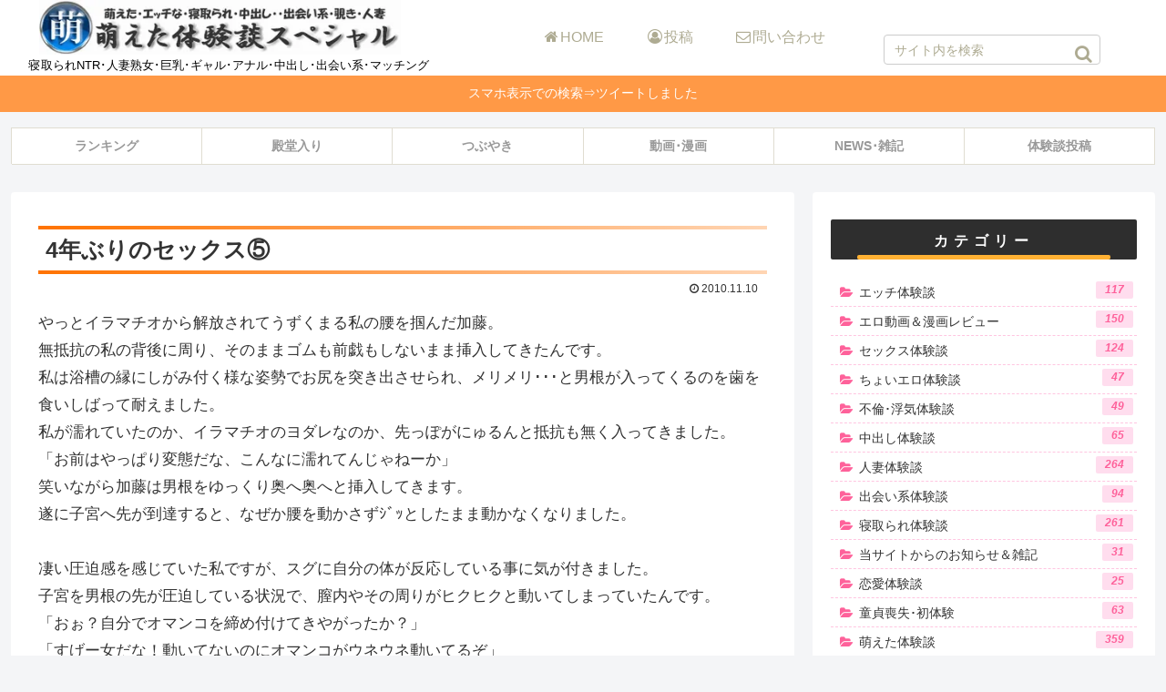

--- FILE ---
content_type: text/html; charset=UTF-8
request_url: https://www.jprevo.com/sex/977/
body_size: 52918
content:
<!doctype html>
<html lang="ja">

<head>
<meta charset="utf-8">
<meta name="viewport" content="width=device-width, initial-scale=1.0, viewport-fit=cover">
<meta name="referrer" content="no-referrer-when-downgrade">
<meta name="format-detection" content="telephone=no">


  


  
  

  <!-- Other Analytics -->
<!-- Global site tag (gtag.js) - Google Analytics -->
<script async src="https://www.googletagmanager.com/gtag/js?id=G-5DKX72Y1P9"></script>
<script>
  window.dataLayer = window.dataLayer || [];
  function gtag(){dataLayer.push(arguments);}
  gtag('js', new Date());

  gtag('config', 'G-5DKX72Y1P9');
</script>
<!-- Clarity tracking code for https://www.jprevo.com/ --><script>    (function(c,l,a,r,i,t,y){        c[a]=c[a]||function(){(c[a].q=c[a].q||[]).push(arguments)};        t=l.createElement(r);t.async=1;t.src="https://www.clarity.ms/tag/"+i+"?ref=bwt";        y=l.getElementsByTagName(r)[0];y.parentNode.insertBefore(t,y);    })(window, document, "clarity", "script", "8q5a294zpj");</script>
<!-- /Other Analytics -->
<!-- Google Search Console -->
<meta name="google-site-verification" content="8WrfdJ_dxWgIuUJl6nZ2UynhNzZeS91q6l6AOdv_6jw" />
<!-- /Google Search Console -->
<!-- preconnect dns-prefetch -->
<link rel="preconnect dns-prefetch" href="//www.googletagmanager.com">
<link rel="preconnect dns-prefetch" href="//www.google-analytics.com">
<link rel="preconnect dns-prefetch" href="//ajax.googleapis.com">
<link rel="preconnect dns-prefetch" href="//cdnjs.cloudflare.com">
<link rel="preconnect dns-prefetch" href="//pagead2.googlesyndication.com">
<link rel="preconnect dns-prefetch" href="//googleads.g.doubleclick.net">
<link rel="preconnect dns-prefetch" href="//tpc.googlesyndication.com">
<link rel="preconnect dns-prefetch" href="//ad.doubleclick.net">
<link rel="preconnect dns-prefetch" href="//www.gstatic.com">
<link rel="preconnect dns-prefetch" href="//cse.google.com">
<link rel="preconnect dns-prefetch" href="//fonts.gstatic.com">
<link rel="preconnect dns-prefetch" href="//fonts.googleapis.com">
<link rel="preconnect dns-prefetch" href="//cms.quantserve.com">
<link rel="preconnect dns-prefetch" href="//secure.gravatar.com">
<link rel="preconnect dns-prefetch" href="//cdn.syndication.twimg.com">
<link rel="preconnect dns-prefetch" href="//cdn.jsdelivr.net">
<link rel="preconnect dns-prefetch" href="//images-fe.ssl-images-amazon.com">
<link rel="preconnect dns-prefetch" href="//completion.amazon.com">
<link rel="preconnect dns-prefetch" href="//m.media-amazon.com">
<link rel="preconnect dns-prefetch" href="//i.moshimo.com">
<link rel="preconnect dns-prefetch" href="//aml.valuecommerce.com">
<link rel="preconnect dns-prefetch" href="//dalc.valuecommerce.com">
<link rel="preconnect dns-prefetch" href="//dalb.valuecommerce.com">

<!-- Preload -->
<link rel="preload" as="font" type="font/woff" href="https://www.jprevo.com/wp-content/themes/cocoon-master/webfonts/icomoon/fonts/icomoon.woff?v=2.7.0.2" crossorigin>
<link rel="preload" as="font" type="font/woff2" href="https://www.jprevo.com/wp-content/themes/cocoon-master/webfonts/fontawesome/fonts/fontawesome-webfont.woff2?v=4.7.0" crossorigin>
<title>4年ぶりのセックス⑤ | 萌えた体験談スペシャル</title>
<meta name='robots' content='max-image-preview:large' />

<!-- OGP -->
<meta property="og:type" content="article">
<meta property="og:description" content="今までに見た事の無いほどの大きさ、そして太さの男根を必死にフェラチオする。望んでもいないのにアソコは濡れ、膣内に男根が入ってきた時には全てを諦めざるを得なかった。感じてなるものかと必死に堪えたが、子宮をことごとく刺激される。ついには絶叫しな...">
<meta property="og:title" content="4年ぶりのセックス⑤">
<meta property="og:url" content="https://www.jprevo.com/sex/977/">
<meta property="og:image" content="https://www.jprevo.com/wp-content/uploads/ogp_msp.jpg">
<meta property="og:site_name" content="萌えた体験談スペシャル">
<meta property="og:locale" content="ja_JP">
<meta property="article:published_time" content="2010-11-10T07:19:31+09:00" />
<meta property="article:modified_time" content="2010-11-10T07:19:31+09:00" />
<meta property="article:section" content="セックス体験談">
<meta property="article:tag" content="OL">
<meta property="article:tag" content="セフレ">
<meta property="article:tag" content="泥酔">
<meta property="article:tag" content="淫乱">
<!-- /OGP -->

<!-- Twitter Card -->
<meta name="twitter:card" content="summary_large_image">
<meta property="twitter:description" content="今までに見た事の無いほどの大きさ、そして太さの男根を必死にフェラチオする。望んでもいないのにアソコは濡れ、膣内に男根が入ってきた時には全てを諦めざるを得なかった。感じてなるものかと必死に堪えたが、子宮をことごとく刺激される。ついには絶叫しな...">
<meta property="twitter:title" content="4年ぶりのセックス⑤">
<meta property="twitter:url" content="https://www.jprevo.com/sex/977/">
<meta name="twitter:image" content="https://www.jprevo.com/wp-content/uploads/ogp_msp.jpg">
<meta name="twitter:domain" content="www.jprevo.com">
<!-- /Twitter Card -->
<link rel='dns-prefetch' href='//cdnjs.cloudflare.com' />
<link rel='dns-prefetch' href='//widgetlogic.org' />
<link rel="alternate" type="application/rss+xml" title="萌えた体験談スペシャル &raquo; フィード" href="https://www.jprevo.com/feed/" />
<link rel="alternate" type="application/rss+xml" title="萌えた体験談スペシャル &raquo; コメントフィード" href="https://www.jprevo.com/comments/feed/" />
<script id="wpp-js" src="https://www.jprevo.com/wp-content/plugins/wordpress-popular-posts/assets/js/wpp.min.js?ver=7.3.6" data-sampling="0" data-sampling-rate="100" data-api-url="https://www.jprevo.com/wp-json/wordpress-popular-posts" data-post-id="977" data-token="bb98ef1f03" data-lang="0" data-debug="0"></script>
<link rel="alternate" type="application/rss+xml" title="萌えた体験談スペシャル &raquo; 4年ぶりのセックス⑤ のコメントのフィード" href="https://www.jprevo.com/sex/977/feed/" />
<link rel='stylesheet' id='wp-block-library-css' href='https://www.jprevo.com/wp-includes/css/dist/block-library/style.min.css?ver=6.9&#038;fver=20251214101514' media='all' />
<style id='search-meter-recent-searches-style-inline-css'>
.wp-block-search-meter-recent-searches>h2{margin-block-end:0;margin-block-start:0}.wp-block-search-meter-recent-searches>ul{list-style:none;padding-left:0}

/*# sourceURL=https://www.jprevo.com/wp-content/plugins/search-meter/blocks/build/recent-searches/style-index.css */
</style>
<style id='search-meter-popular-searches-style-inline-css'>
.wp-block-search-meter-popular-searches>h2{margin-block-end:0;margin-block-start:0}.wp-block-search-meter-popular-searches>ul{list-style:none;padding-left:0}

/*# sourceURL=https://www.jprevo.com/wp-content/plugins/search-meter/blocks/build/popular-searches/style-index.css */
</style>
<style id='filebird-block-filebird-gallery-style-inline-css'>
ul.filebird-block-filebird-gallery{margin:auto!important;padding:0!important;width:100%}ul.filebird-block-filebird-gallery.layout-grid{display:grid;grid-gap:20px;align-items:stretch;grid-template-columns:repeat(var(--columns),1fr);justify-items:stretch}ul.filebird-block-filebird-gallery.layout-grid li img{border:1px solid #ccc;box-shadow:2px 2px 6px 0 rgba(0,0,0,.3);height:100%;max-width:100%;-o-object-fit:cover;object-fit:cover;width:100%}ul.filebird-block-filebird-gallery.layout-masonry{-moz-column-count:var(--columns);-moz-column-gap:var(--space);column-gap:var(--space);-moz-column-width:var(--min-width);columns:var(--min-width) var(--columns);display:block;overflow:auto}ul.filebird-block-filebird-gallery.layout-masonry li{margin-bottom:var(--space)}ul.filebird-block-filebird-gallery li{list-style:none}ul.filebird-block-filebird-gallery li figure{height:100%;margin:0;padding:0;position:relative;width:100%}ul.filebird-block-filebird-gallery li figure figcaption{background:linear-gradient(0deg,rgba(0,0,0,.7),rgba(0,0,0,.3) 70%,transparent);bottom:0;box-sizing:border-box;color:#fff;font-size:.8em;margin:0;max-height:100%;overflow:auto;padding:3em .77em .7em;position:absolute;text-align:center;width:100%;z-index:2}ul.filebird-block-filebird-gallery li figure figcaption a{color:inherit}

/*# sourceURL=https://www.jprevo.com/wp-content/plugins/filebird/blocks/filebird-gallery/build/style-index.css */
</style>
<link rel='stylesheet' id='block-widget-css' href='https://www.jprevo.com/wp-content/plugins/widget-logic/block_widget/css/widget.css?ver=1725007143&#038;fver=20240830083903' media='all' />
<style id='global-styles-inline-css'>
:root{--wp--preset--aspect-ratio--square: 1;--wp--preset--aspect-ratio--4-3: 4/3;--wp--preset--aspect-ratio--3-4: 3/4;--wp--preset--aspect-ratio--3-2: 3/2;--wp--preset--aspect-ratio--2-3: 2/3;--wp--preset--aspect-ratio--16-9: 16/9;--wp--preset--aspect-ratio--9-16: 9/16;--wp--preset--color--black: #000000;--wp--preset--color--cyan-bluish-gray: #abb8c3;--wp--preset--color--white: #ffffff;--wp--preset--color--pale-pink: #f78da7;--wp--preset--color--vivid-red: #cf2e2e;--wp--preset--color--luminous-vivid-orange: #ff6900;--wp--preset--color--luminous-vivid-amber: #fcb900;--wp--preset--color--light-green-cyan: #7bdcb5;--wp--preset--color--vivid-green-cyan: #00d084;--wp--preset--color--pale-cyan-blue: #8ed1fc;--wp--preset--color--vivid-cyan-blue: #0693e3;--wp--preset--color--vivid-purple: #9b51e0;--wp--preset--color--key-color: #19448e;--wp--preset--color--red: #e60033;--wp--preset--color--pink: #e95295;--wp--preset--color--purple: #884898;--wp--preset--color--deep: #55295b;--wp--preset--color--indigo: #1e50a2;--wp--preset--color--blue: #0095d9;--wp--preset--color--light-blue: #2ca9e1;--wp--preset--color--cyan: #00a3af;--wp--preset--color--teal: #007b43;--wp--preset--color--green: #3eb370;--wp--preset--color--light-green: #8bc34a;--wp--preset--color--lime: #c3d825;--wp--preset--color--yellow: #ffd900;--wp--preset--color--amber: #ffc107;--wp--preset--color--orange: #f39800;--wp--preset--color--deep-orange: #ea5506;--wp--preset--color--brown: #954e2a;--wp--preset--color--light-grey: #dddddd;--wp--preset--color--grey: #949495;--wp--preset--color--dark-grey: #666666;--wp--preset--color--cocoon-black: #333333;--wp--preset--color--cocoon-white: #ffffff;--wp--preset--color--watery-blue: #f3fafe;--wp--preset--color--watery-yellow: #fff7cc;--wp--preset--color--watery-red: #fdf2f2;--wp--preset--color--watery-green: #ebf8f4;--wp--preset--color--ex-a: #ffffff;--wp--preset--color--ex-b: #ffffff;--wp--preset--color--ex-c: #ffffff;--wp--preset--color--ex-d: #ffffff;--wp--preset--color--ex-e: #ffffff;--wp--preset--color--ex-f: #ffffff;--wp--preset--gradient--vivid-cyan-blue-to-vivid-purple: linear-gradient(135deg,rgb(6,147,227) 0%,rgb(155,81,224) 100%);--wp--preset--gradient--light-green-cyan-to-vivid-green-cyan: linear-gradient(135deg,rgb(122,220,180) 0%,rgb(0,208,130) 100%);--wp--preset--gradient--luminous-vivid-amber-to-luminous-vivid-orange: linear-gradient(135deg,rgb(252,185,0) 0%,rgb(255,105,0) 100%);--wp--preset--gradient--luminous-vivid-orange-to-vivid-red: linear-gradient(135deg,rgb(255,105,0) 0%,rgb(207,46,46) 100%);--wp--preset--gradient--very-light-gray-to-cyan-bluish-gray: linear-gradient(135deg,rgb(238,238,238) 0%,rgb(169,184,195) 100%);--wp--preset--gradient--cool-to-warm-spectrum: linear-gradient(135deg,rgb(74,234,220) 0%,rgb(151,120,209) 20%,rgb(207,42,186) 40%,rgb(238,44,130) 60%,rgb(251,105,98) 80%,rgb(254,248,76) 100%);--wp--preset--gradient--blush-light-purple: linear-gradient(135deg,rgb(255,206,236) 0%,rgb(152,150,240) 100%);--wp--preset--gradient--blush-bordeaux: linear-gradient(135deg,rgb(254,205,165) 0%,rgb(254,45,45) 50%,rgb(107,0,62) 100%);--wp--preset--gradient--luminous-dusk: linear-gradient(135deg,rgb(255,203,112) 0%,rgb(199,81,192) 50%,rgb(65,88,208) 100%);--wp--preset--gradient--pale-ocean: linear-gradient(135deg,rgb(255,245,203) 0%,rgb(182,227,212) 50%,rgb(51,167,181) 100%);--wp--preset--gradient--electric-grass: linear-gradient(135deg,rgb(202,248,128) 0%,rgb(113,206,126) 100%);--wp--preset--gradient--midnight: linear-gradient(135deg,rgb(2,3,129) 0%,rgb(40,116,252) 100%);--wp--preset--font-size--small: 13px;--wp--preset--font-size--medium: 20px;--wp--preset--font-size--large: 36px;--wp--preset--font-size--x-large: 42px;--wp--preset--spacing--20: 0.44rem;--wp--preset--spacing--30: 0.67rem;--wp--preset--spacing--40: 1rem;--wp--preset--spacing--50: 1.5rem;--wp--preset--spacing--60: 2.25rem;--wp--preset--spacing--70: 3.38rem;--wp--preset--spacing--80: 5.06rem;--wp--preset--shadow--natural: 6px 6px 9px rgba(0, 0, 0, 0.2);--wp--preset--shadow--deep: 12px 12px 50px rgba(0, 0, 0, 0.4);--wp--preset--shadow--sharp: 6px 6px 0px rgba(0, 0, 0, 0.2);--wp--preset--shadow--outlined: 6px 6px 0px -3px rgb(255, 255, 255), 6px 6px rgb(0, 0, 0);--wp--preset--shadow--crisp: 6px 6px 0px rgb(0, 0, 0);}:root { --wp--style--global--content-size: 840px;--wp--style--global--wide-size: 1200px; }:where(body) { margin: 0; }.wp-site-blocks > .alignleft { float: left; margin-right: 2em; }.wp-site-blocks > .alignright { float: right; margin-left: 2em; }.wp-site-blocks > .aligncenter { justify-content: center; margin-left: auto; margin-right: auto; }:where(.wp-site-blocks) > * { margin-block-start: 24px; margin-block-end: 0; }:where(.wp-site-blocks) > :first-child { margin-block-start: 0; }:where(.wp-site-blocks) > :last-child { margin-block-end: 0; }:root { --wp--style--block-gap: 24px; }:root :where(.is-layout-flow) > :first-child{margin-block-start: 0;}:root :where(.is-layout-flow) > :last-child{margin-block-end: 0;}:root :where(.is-layout-flow) > *{margin-block-start: 24px;margin-block-end: 0;}:root :where(.is-layout-constrained) > :first-child{margin-block-start: 0;}:root :where(.is-layout-constrained) > :last-child{margin-block-end: 0;}:root :where(.is-layout-constrained) > *{margin-block-start: 24px;margin-block-end: 0;}:root :where(.is-layout-flex){gap: 24px;}:root :where(.is-layout-grid){gap: 24px;}.is-layout-flow > .alignleft{float: left;margin-inline-start: 0;margin-inline-end: 2em;}.is-layout-flow > .alignright{float: right;margin-inline-start: 2em;margin-inline-end: 0;}.is-layout-flow > .aligncenter{margin-left: auto !important;margin-right: auto !important;}.is-layout-constrained > .alignleft{float: left;margin-inline-start: 0;margin-inline-end: 2em;}.is-layout-constrained > .alignright{float: right;margin-inline-start: 2em;margin-inline-end: 0;}.is-layout-constrained > .aligncenter{margin-left: auto !important;margin-right: auto !important;}.is-layout-constrained > :where(:not(.alignleft):not(.alignright):not(.alignfull)){max-width: var(--wp--style--global--content-size);margin-left: auto !important;margin-right: auto !important;}.is-layout-constrained > .alignwide{max-width: var(--wp--style--global--wide-size);}body .is-layout-flex{display: flex;}.is-layout-flex{flex-wrap: wrap;align-items: center;}.is-layout-flex > :is(*, div){margin: 0;}body .is-layout-grid{display: grid;}.is-layout-grid > :is(*, div){margin: 0;}body{padding-top: 0px;padding-right: 0px;padding-bottom: 0px;padding-left: 0px;}a:where(:not(.wp-element-button)){text-decoration: underline;}:root :where(.wp-element-button, .wp-block-button__link){background-color: #32373c;border-width: 0;color: #fff;font-family: inherit;font-size: inherit;font-style: inherit;font-weight: inherit;letter-spacing: inherit;line-height: inherit;padding-top: calc(0.667em + 2px);padding-right: calc(1.333em + 2px);padding-bottom: calc(0.667em + 2px);padding-left: calc(1.333em + 2px);text-decoration: none;text-transform: inherit;}.has-black-color{color: var(--wp--preset--color--black) !important;}.has-cyan-bluish-gray-color{color: var(--wp--preset--color--cyan-bluish-gray) !important;}.has-white-color{color: var(--wp--preset--color--white) !important;}.has-pale-pink-color{color: var(--wp--preset--color--pale-pink) !important;}.has-vivid-red-color{color: var(--wp--preset--color--vivid-red) !important;}.has-luminous-vivid-orange-color{color: var(--wp--preset--color--luminous-vivid-orange) !important;}.has-luminous-vivid-amber-color{color: var(--wp--preset--color--luminous-vivid-amber) !important;}.has-light-green-cyan-color{color: var(--wp--preset--color--light-green-cyan) !important;}.has-vivid-green-cyan-color{color: var(--wp--preset--color--vivid-green-cyan) !important;}.has-pale-cyan-blue-color{color: var(--wp--preset--color--pale-cyan-blue) !important;}.has-vivid-cyan-blue-color{color: var(--wp--preset--color--vivid-cyan-blue) !important;}.has-vivid-purple-color{color: var(--wp--preset--color--vivid-purple) !important;}.has-key-color-color{color: var(--wp--preset--color--key-color) !important;}.has-red-color{color: var(--wp--preset--color--red) !important;}.has-pink-color{color: var(--wp--preset--color--pink) !important;}.has-purple-color{color: var(--wp--preset--color--purple) !important;}.has-deep-color{color: var(--wp--preset--color--deep) !important;}.has-indigo-color{color: var(--wp--preset--color--indigo) !important;}.has-blue-color{color: var(--wp--preset--color--blue) !important;}.has-light-blue-color{color: var(--wp--preset--color--light-blue) !important;}.has-cyan-color{color: var(--wp--preset--color--cyan) !important;}.has-teal-color{color: var(--wp--preset--color--teal) !important;}.has-green-color{color: var(--wp--preset--color--green) !important;}.has-light-green-color{color: var(--wp--preset--color--light-green) !important;}.has-lime-color{color: var(--wp--preset--color--lime) !important;}.has-yellow-color{color: var(--wp--preset--color--yellow) !important;}.has-amber-color{color: var(--wp--preset--color--amber) !important;}.has-orange-color{color: var(--wp--preset--color--orange) !important;}.has-deep-orange-color{color: var(--wp--preset--color--deep-orange) !important;}.has-brown-color{color: var(--wp--preset--color--brown) !important;}.has-light-grey-color{color: var(--wp--preset--color--light-grey) !important;}.has-grey-color{color: var(--wp--preset--color--grey) !important;}.has-dark-grey-color{color: var(--wp--preset--color--dark-grey) !important;}.has-cocoon-black-color{color: var(--wp--preset--color--cocoon-black) !important;}.has-cocoon-white-color{color: var(--wp--preset--color--cocoon-white) !important;}.has-watery-blue-color{color: var(--wp--preset--color--watery-blue) !important;}.has-watery-yellow-color{color: var(--wp--preset--color--watery-yellow) !important;}.has-watery-red-color{color: var(--wp--preset--color--watery-red) !important;}.has-watery-green-color{color: var(--wp--preset--color--watery-green) !important;}.has-ex-a-color{color: var(--wp--preset--color--ex-a) !important;}.has-ex-b-color{color: var(--wp--preset--color--ex-b) !important;}.has-ex-c-color{color: var(--wp--preset--color--ex-c) !important;}.has-ex-d-color{color: var(--wp--preset--color--ex-d) !important;}.has-ex-e-color{color: var(--wp--preset--color--ex-e) !important;}.has-ex-f-color{color: var(--wp--preset--color--ex-f) !important;}.has-black-background-color{background-color: var(--wp--preset--color--black) !important;}.has-cyan-bluish-gray-background-color{background-color: var(--wp--preset--color--cyan-bluish-gray) !important;}.has-white-background-color{background-color: var(--wp--preset--color--white) !important;}.has-pale-pink-background-color{background-color: var(--wp--preset--color--pale-pink) !important;}.has-vivid-red-background-color{background-color: var(--wp--preset--color--vivid-red) !important;}.has-luminous-vivid-orange-background-color{background-color: var(--wp--preset--color--luminous-vivid-orange) !important;}.has-luminous-vivid-amber-background-color{background-color: var(--wp--preset--color--luminous-vivid-amber) !important;}.has-light-green-cyan-background-color{background-color: var(--wp--preset--color--light-green-cyan) !important;}.has-vivid-green-cyan-background-color{background-color: var(--wp--preset--color--vivid-green-cyan) !important;}.has-pale-cyan-blue-background-color{background-color: var(--wp--preset--color--pale-cyan-blue) !important;}.has-vivid-cyan-blue-background-color{background-color: var(--wp--preset--color--vivid-cyan-blue) !important;}.has-vivid-purple-background-color{background-color: var(--wp--preset--color--vivid-purple) !important;}.has-key-color-background-color{background-color: var(--wp--preset--color--key-color) !important;}.has-red-background-color{background-color: var(--wp--preset--color--red) !important;}.has-pink-background-color{background-color: var(--wp--preset--color--pink) !important;}.has-purple-background-color{background-color: var(--wp--preset--color--purple) !important;}.has-deep-background-color{background-color: var(--wp--preset--color--deep) !important;}.has-indigo-background-color{background-color: var(--wp--preset--color--indigo) !important;}.has-blue-background-color{background-color: var(--wp--preset--color--blue) !important;}.has-light-blue-background-color{background-color: var(--wp--preset--color--light-blue) !important;}.has-cyan-background-color{background-color: var(--wp--preset--color--cyan) !important;}.has-teal-background-color{background-color: var(--wp--preset--color--teal) !important;}.has-green-background-color{background-color: var(--wp--preset--color--green) !important;}.has-light-green-background-color{background-color: var(--wp--preset--color--light-green) !important;}.has-lime-background-color{background-color: var(--wp--preset--color--lime) !important;}.has-yellow-background-color{background-color: var(--wp--preset--color--yellow) !important;}.has-amber-background-color{background-color: var(--wp--preset--color--amber) !important;}.has-orange-background-color{background-color: var(--wp--preset--color--orange) !important;}.has-deep-orange-background-color{background-color: var(--wp--preset--color--deep-orange) !important;}.has-brown-background-color{background-color: var(--wp--preset--color--brown) !important;}.has-light-grey-background-color{background-color: var(--wp--preset--color--light-grey) !important;}.has-grey-background-color{background-color: var(--wp--preset--color--grey) !important;}.has-dark-grey-background-color{background-color: var(--wp--preset--color--dark-grey) !important;}.has-cocoon-black-background-color{background-color: var(--wp--preset--color--cocoon-black) !important;}.has-cocoon-white-background-color{background-color: var(--wp--preset--color--cocoon-white) !important;}.has-watery-blue-background-color{background-color: var(--wp--preset--color--watery-blue) !important;}.has-watery-yellow-background-color{background-color: var(--wp--preset--color--watery-yellow) !important;}.has-watery-red-background-color{background-color: var(--wp--preset--color--watery-red) !important;}.has-watery-green-background-color{background-color: var(--wp--preset--color--watery-green) !important;}.has-ex-a-background-color{background-color: var(--wp--preset--color--ex-a) !important;}.has-ex-b-background-color{background-color: var(--wp--preset--color--ex-b) !important;}.has-ex-c-background-color{background-color: var(--wp--preset--color--ex-c) !important;}.has-ex-d-background-color{background-color: var(--wp--preset--color--ex-d) !important;}.has-ex-e-background-color{background-color: var(--wp--preset--color--ex-e) !important;}.has-ex-f-background-color{background-color: var(--wp--preset--color--ex-f) !important;}.has-black-border-color{border-color: var(--wp--preset--color--black) !important;}.has-cyan-bluish-gray-border-color{border-color: var(--wp--preset--color--cyan-bluish-gray) !important;}.has-white-border-color{border-color: var(--wp--preset--color--white) !important;}.has-pale-pink-border-color{border-color: var(--wp--preset--color--pale-pink) !important;}.has-vivid-red-border-color{border-color: var(--wp--preset--color--vivid-red) !important;}.has-luminous-vivid-orange-border-color{border-color: var(--wp--preset--color--luminous-vivid-orange) !important;}.has-luminous-vivid-amber-border-color{border-color: var(--wp--preset--color--luminous-vivid-amber) !important;}.has-light-green-cyan-border-color{border-color: var(--wp--preset--color--light-green-cyan) !important;}.has-vivid-green-cyan-border-color{border-color: var(--wp--preset--color--vivid-green-cyan) !important;}.has-pale-cyan-blue-border-color{border-color: var(--wp--preset--color--pale-cyan-blue) !important;}.has-vivid-cyan-blue-border-color{border-color: var(--wp--preset--color--vivid-cyan-blue) !important;}.has-vivid-purple-border-color{border-color: var(--wp--preset--color--vivid-purple) !important;}.has-key-color-border-color{border-color: var(--wp--preset--color--key-color) !important;}.has-red-border-color{border-color: var(--wp--preset--color--red) !important;}.has-pink-border-color{border-color: var(--wp--preset--color--pink) !important;}.has-purple-border-color{border-color: var(--wp--preset--color--purple) !important;}.has-deep-border-color{border-color: var(--wp--preset--color--deep) !important;}.has-indigo-border-color{border-color: var(--wp--preset--color--indigo) !important;}.has-blue-border-color{border-color: var(--wp--preset--color--blue) !important;}.has-light-blue-border-color{border-color: var(--wp--preset--color--light-blue) !important;}.has-cyan-border-color{border-color: var(--wp--preset--color--cyan) !important;}.has-teal-border-color{border-color: var(--wp--preset--color--teal) !important;}.has-green-border-color{border-color: var(--wp--preset--color--green) !important;}.has-light-green-border-color{border-color: var(--wp--preset--color--light-green) !important;}.has-lime-border-color{border-color: var(--wp--preset--color--lime) !important;}.has-yellow-border-color{border-color: var(--wp--preset--color--yellow) !important;}.has-amber-border-color{border-color: var(--wp--preset--color--amber) !important;}.has-orange-border-color{border-color: var(--wp--preset--color--orange) !important;}.has-deep-orange-border-color{border-color: var(--wp--preset--color--deep-orange) !important;}.has-brown-border-color{border-color: var(--wp--preset--color--brown) !important;}.has-light-grey-border-color{border-color: var(--wp--preset--color--light-grey) !important;}.has-grey-border-color{border-color: var(--wp--preset--color--grey) !important;}.has-dark-grey-border-color{border-color: var(--wp--preset--color--dark-grey) !important;}.has-cocoon-black-border-color{border-color: var(--wp--preset--color--cocoon-black) !important;}.has-cocoon-white-border-color{border-color: var(--wp--preset--color--cocoon-white) !important;}.has-watery-blue-border-color{border-color: var(--wp--preset--color--watery-blue) !important;}.has-watery-yellow-border-color{border-color: var(--wp--preset--color--watery-yellow) !important;}.has-watery-red-border-color{border-color: var(--wp--preset--color--watery-red) !important;}.has-watery-green-border-color{border-color: var(--wp--preset--color--watery-green) !important;}.has-ex-a-border-color{border-color: var(--wp--preset--color--ex-a) !important;}.has-ex-b-border-color{border-color: var(--wp--preset--color--ex-b) !important;}.has-ex-c-border-color{border-color: var(--wp--preset--color--ex-c) !important;}.has-ex-d-border-color{border-color: var(--wp--preset--color--ex-d) !important;}.has-ex-e-border-color{border-color: var(--wp--preset--color--ex-e) !important;}.has-ex-f-border-color{border-color: var(--wp--preset--color--ex-f) !important;}.has-vivid-cyan-blue-to-vivid-purple-gradient-background{background: var(--wp--preset--gradient--vivid-cyan-blue-to-vivid-purple) !important;}.has-light-green-cyan-to-vivid-green-cyan-gradient-background{background: var(--wp--preset--gradient--light-green-cyan-to-vivid-green-cyan) !important;}.has-luminous-vivid-amber-to-luminous-vivid-orange-gradient-background{background: var(--wp--preset--gradient--luminous-vivid-amber-to-luminous-vivid-orange) !important;}.has-luminous-vivid-orange-to-vivid-red-gradient-background{background: var(--wp--preset--gradient--luminous-vivid-orange-to-vivid-red) !important;}.has-very-light-gray-to-cyan-bluish-gray-gradient-background{background: var(--wp--preset--gradient--very-light-gray-to-cyan-bluish-gray) !important;}.has-cool-to-warm-spectrum-gradient-background{background: var(--wp--preset--gradient--cool-to-warm-spectrum) !important;}.has-blush-light-purple-gradient-background{background: var(--wp--preset--gradient--blush-light-purple) !important;}.has-blush-bordeaux-gradient-background{background: var(--wp--preset--gradient--blush-bordeaux) !important;}.has-luminous-dusk-gradient-background{background: var(--wp--preset--gradient--luminous-dusk) !important;}.has-pale-ocean-gradient-background{background: var(--wp--preset--gradient--pale-ocean) !important;}.has-electric-grass-gradient-background{background: var(--wp--preset--gradient--electric-grass) !important;}.has-midnight-gradient-background{background: var(--wp--preset--gradient--midnight) !important;}.has-small-font-size{font-size: var(--wp--preset--font-size--small) !important;}.has-medium-font-size{font-size: var(--wp--preset--font-size--medium) !important;}.has-large-font-size{font-size: var(--wp--preset--font-size--large) !important;}.has-x-large-font-size{font-size: var(--wp--preset--font-size--x-large) !important;}
:root :where(.wp-block-pullquote){font-size: 1.5em;line-height: 1.6;}
/*# sourceURL=global-styles-inline-css */
</style>
<link rel='stylesheet' id='contact-form-7-css' href='https://www.jprevo.com/wp-content/plugins/contact-form-7/includes/css/styles.css?ver=6.1.4&#038;fver=20251202070909' media='all' />
<link rel='stylesheet' id='wordpress-popular-posts-css-css' href='https://www.jprevo.com/wp-content/plugins/wordpress-popular-posts/assets/css/wpp.css?ver=7.3.6&#038;fver=20251025065941' media='all' />
<link rel='stylesheet' id='cocoon-style-css' href='https://www.jprevo.com/wp-content/themes/cocoon-master/style.css?ver=6.9&#038;fver=20251222123326' media='all' />
<style id='cocoon-style-inline-css'>
.header,.header .site-name-text,#navi .navi-in a,#navi .navi-in a:hover,.appeal-content .appeal-button,.article h2,.sidebar h2,.sidebar h3,.cat-link,.cat-label,.blogcard-type .blogcard::before,#footer,#footer a:not(.sns-button){color:#ffc268}a{color:#0366d6}#header-container,#header-container .navi,#navi .navi-in>.menu-header .sub-menu{background-color:#fff}.header,.header .site-name-text,#navi .navi-in a,#navi .navi-in a:hover{color:#fff}#header-container .navi,#navi .navi-in>.menu-header .sub-menu{background-color:#fff}#navi .navi-in a,#navi .navi-in a:hover{color:#fff}#navi .navi-in a,#navi .navi-in a:hover{color:#aeab92}#navi .navi-in a:hover{background-color:rgba(255,255,255,.2)}.appeal-in{min-height:200px}.appeal-content .appeal-button{background-color:#f9af1b}.main{width:860px}.sidebar{width:376px}@media screen and (max-width:1255px){.wrap{width:auto}.main,.sidebar,.sidebar-left .main,.sidebar-left .sidebar{margin:0 .5%}.main{width:67.4%}.sidebar{padding:1.5%;width:30%}.entry-card-thumb{width:38%}.entry-card-content{margin-left:40%}}#notice-area{background-color:#ff9946}#notice-area{color:#fff}body::after{content:url(https://www.jprevo.com/wp-content/themes/cocoon-master/lib/analytics/access.php?post_id=977&post_type=post)!important;visibility:hidden;position:absolute;bottom:0;right:0;width:1px;height:1px;overflow:hidden;display:inline!important}*::selection{background:#fff3e0}*::-moz-selection{background:#fff3e0}.toc-checkbox{display:none}.toc-content{visibility:hidden;height:0;opacity:.2;transition:all 0.5s ease-out}.toc-checkbox:checked~.toc-content{visibility:visible;padding-top:.6em;height:100%;opacity:1}.toc-title::after{content:'[開く]';margin-left:.5em;cursor:pointer;font-size:.8em}.toc-title:hover::after{text-decoration:underline}.toc-checkbox:checked+.toc-title::after{content:'[閉じる]'}#respond{inset:0;position:absolute;visibility:hidden}#navi .navi-in>ul>li{width:auto}#navi .navi-in>ul>li>a{padding:0 1.4em}#footer{background:#fff}#footer,#footer a:not(.sns-button),.footer-title{color:#606060}.entry-content>*,.demo .entry-content p{line-height:1.8}.entry-content>*,.mce-content-body>*,.article p,.demo .entry-content p,.article dl,.article ul,.article ol,.article blockquote,.article pre,.article table,.article .toc,.body .article,.body .column-wrap,.body .new-entry-cards,.body .popular-entry-cards,.body .navi-entry-cards,.body .box-menus,.body .ranking-item,.body .rss-entry-cards,.body .widget,.body .author-box,.body .blogcard-wrap,.body .login-user-only,.body .information-box,.body .question-box,.body .alert-box,.body .information,.body .question,.body .alert,.body .memo-box,.body .comment-box,.body .common-icon-box,.body .blank-box,.body .button-block,.body .micro-bottom,.body .caption-box,.body .tab-caption-box,.body .label-box,.body .toggle-wrap,.body .wp-block-image,.body .booklink-box,.body .kaerebalink-box,.body .tomarebalink-box,.body .product-item-box,.body .speech-wrap,.body .wp-block-categories,.body .wp-block-archives,.body .wp-block-archives-dropdown,.body .wp-block-calendar,.body .ad-area,.body .wp-block-gallery,.body .wp-block-audio,.body .wp-block-cover,.body .wp-block-file,.body .wp-block-media-text,.body .wp-block-video,.body .wp-block-buttons,.body .wp-block-columns,.body .wp-block-separator,.body .components-placeholder,.body .wp-block-search,.body .wp-block-social-links,.body .timeline-box,.body .blogcard-type,.body .btn-wrap,.body .btn-wrap a,.body .block-box,.body .wp-block-embed,.body .wp-block-group,.body .wp-block-table,.body .scrollable-table,.body .wp-block-separator,.body .wp-block,.body .video-container,.comment-area,.related-entries,.pager-post-navi,.comment-respond{margin-bottom:1.8em}#wpcontent #wpbody .is-root-container>*{margin-bottom:1.8em}.article h2,.article h3,.article h4,.article h5,.article h6{margin-bottom:1.62em}@media screen and (max-width:480px){.body,.menu-content{font-size:16px}}@media screen and (max-width:781px){.wp-block-column{margin-bottom:1.8em}}@media screen and (max-width:834px){.container .column-wrap{gap:1.8em}}.article .micro-top{margin-bottom:.36em}.article .micro-bottom{margin-top:-1.62em}.article .micro-balloon{margin-bottom:.9em}.article .micro-bottom.micro-balloon{margin-top:-1.26em}.blank-box.bb-key-color{border-color:#19448e}.iic-key-color li::before{color:#19448e}.blank-box.bb-tab.bb-key-color::before{background-color:#19448e}.tb-key-color .toggle-button{border:1px solid #19448e;background:#19448e;color:#fff}.tb-key-color .toggle-button::before{color:#ccc}.tb-key-color .toggle-checkbox:checked~.toggle-content{border-color:#19448e}.cb-key-color.caption-box{border-color:#19448e}.cb-key-color .caption-box-label{background-color:#19448e;color:#fff}.tcb-key-color .tab-caption-box-label{background-color:#19448e;color:#fff}.tcb-key-color .tab-caption-box-content{border-color:#19448e}.lb-key-color .label-box-content{border-color:#19448e}.mc-key-color{background-color:#19448e;color:#fff;border:none}.mc-key-color.micro-bottom::after{border-bottom-color:#19448e;border-top-color:transparent}.mc-key-color::before{border-top-color:transparent;border-bottom-color:transparent}.mc-key-color::after{border-top-color:#19448e}.btn-key-color,.btn-wrap.btn-wrap-key-color>a{background-color:#19448e}.has-text-color.has-key-color-color{color:#19448e}.has-background.has-key-color-background-color{background-color:#19448e}.body.article,body#tinymce.wp-editor{background-color:#fff}.body.article,.editor-post-title__block .editor-post-title__input,body#tinymce.wp-editor{color:#333}html .body .has-key-color-background-color{background-color:#19448e}html .body .has-key-color-color{color:#19448e}html .body .has-key-color-border-color{border-color:#19448e}html .body .btn-wrap.has-key-color-background-color>a{background-color:#19448e}html .body .btn-wrap.has-key-color-color>a{color:#19448e}html .body .btn-wrap.has-key-color-border-color>a{border-color:#19448e}html .body .bb-tab.has-key-color-border-color .bb-label{background-color:#19448e}html .body .toggle-wrap.has-key-color-border-color:not(.not-nested-style) .toggle-button{background-color:#19448e}html .body .toggle-wrap.has-key-color-border-color:not(.not-nested-style) .toggle-button,html .body .toggle-wrap.has-key-color-border-color:not(.not-nested-style) .toggle-content{border-color:#19448e}html .body .toggle-wrap.has-key-color-background-color:not(.not-nested-style) .toggle-content{background-color:#19448e}html .body .toggle-wrap.has-key-color-color:not(.not-nested-style) .toggle-content{color:#19448e}html .body .iconlist-box.has-key-color-icon-color li::before{color:#19448e}.micro-text.has-key-color-color{color:#19448e}html .body .micro-balloon.has-key-color-color{color:#19448e}html .body .micro-balloon.has-key-color-background-color{background-color:#19448e;border-color:transparent}html .body .micro-balloon.has-key-color-background-color.micro-bottom::after{border-bottom-color:#19448e;border-top-color:transparent}html .body .micro-balloon.has-key-color-background-color::before{border-top-color:transparent;border-bottom-color:transparent}html .body .micro-balloon.has-key-color-background-color::after{border-top-color:#19448e}html .body .micro-balloon.has-border-color.has-key-color-border-color{border-color:#19448e}html .body .micro-balloon.micro-top.has-key-color-border-color::before{border-top-color:#19448e}html .body .micro-balloon.micro-bottom.has-key-color-border-color::before{border-bottom-color:#19448e}html .body .caption-box.has-key-color-border-color:not(.not-nested-style) .box-label{background-color:#19448e}html .body .tab-caption-box.has-key-color-border-color:not(.not-nested-style) .box-label{background-color:#19448e}html .body .tab-caption-box.has-key-color-border-color:not(.not-nested-style) .box-content{border-color:#19448e}html .body .tab-caption-box.has-key-color-background-color:not(.not-nested-style) .box-content{background-color:#19448e}html .body .tab-caption-box.has-key-color-color:not(.not-nested-style) .box-content{color:#19448e}html .body .label-box.has-key-color-border-color:not(.not-nested-style) .box-content{border-color:#19448e}html .body .label-box.has-key-color-background-color:not(.not-nested-style) .box-content{background-color:#19448e}html .body .label-box.has-key-color-color:not(.not-nested-style) .box-content{color:#19448e}html .body .speech-wrap:not(.not-nested-style) .speech-balloon.has-key-color-background-color{background-color:#19448e}html .body .speech-wrap:not(.not-nested-style) .speech-balloon.has-text-color.has-key-color-color{color:#19448e}html .body .speech-wrap:not(.not-nested-style) .speech-balloon.has-key-color-border-color{border-color:#19448e}html .body .speech-wrap.sbp-l:not(.not-nested-style) .speech-balloon.has-key-color-border-color::before{border-right-color:#19448e}html .body .speech-wrap.sbp-r:not(.not-nested-style) .speech-balloon.has-key-color-border-color::before{border-left-color:#19448e}html .body .speech-wrap.sbp-l:not(.not-nested-style) .speech-balloon.has-key-color-background-color::after{border-right-color:#19448e}html .body .speech-wrap.sbp-r:not(.not-nested-style) .speech-balloon.has-key-color-background-color::after{border-left-color:#19448e}html .body .speech-wrap.sbs-line.sbp-r:not(.not-nested-style) .speech-balloon.has-key-color-background-color{background-color:#19448e}html .body .speech-wrap.sbs-line.sbp-r:not(.not-nested-style) .speech-balloon.has-key-color-border-color{border-color:#19448e}html .body .speech-wrap.sbs-think:not(.not-nested-style) .speech-balloon.has-key-color-border-color::before,html .body .speech-wrap.sbs-think:not(.not-nested-style) .speech-balloon.has-key-color-border-color::after{border-color:#19448e}html .body .speech-wrap.sbs-think:not(.not-nested-style) .speech-balloon.has-key-color-background-color::before,html .body .speech-wrap.sbs-think:not(.not-nested-style) .speech-balloon.has-key-color-background-color::after{background-color:#19448e}html .body .speech-wrap.sbs-think:not(.not-nested-style) .speech-balloon.has-key-color-border-color::before{border-color:#19448e}html .body .timeline-box.has-key-color-point-color:not(.not-nested-style) .timeline-item::before{background-color:#19448e}.has-key-color-border-color.is-style-accordion:not(.not-nested-style) .faq-question{background-color:#19448e}html .body .has-key-color-question-color:not(.not-nested-style) .faq-question-label{color:#19448e}html .body .has-key-color-question-color.has-border-color:not(.not-nested-style) .faq-question-label{color:#19448e}html .body .has-key-color-answer-color:not(.not-nested-style) .faq-answer-label{color:#19448e}html .body .is-style-square.has-key-color-question-color:not(.not-nested-style) .faq-question-label{color:#fff;background-color:#19448e}html .body .is-style-square.has-key-color-answer-color:not(.not-nested-style) .faq-answer-label{color:#fff;background-color:#19448e}html .body .has-red-background-color{background-color:#e60033}html .body .has-red-color{color:#e60033}html .body .has-red-border-color{border-color:#e60033}html .body .btn-wrap.has-red-background-color>a{background-color:#e60033}html .body .btn-wrap.has-red-color>a{color:#e60033}html .body .btn-wrap.has-red-border-color>a{border-color:#e60033}html .body .bb-tab.has-red-border-color .bb-label{background-color:#e60033}html .body .toggle-wrap.has-red-border-color:not(.not-nested-style) .toggle-button{background-color:#e60033}html .body .toggle-wrap.has-red-border-color:not(.not-nested-style) .toggle-button,html .body .toggle-wrap.has-red-border-color:not(.not-nested-style) .toggle-content{border-color:#e60033}html .body .toggle-wrap.has-red-background-color:not(.not-nested-style) .toggle-content{background-color:#e60033}html .body .toggle-wrap.has-red-color:not(.not-nested-style) .toggle-content{color:#e60033}html .body .iconlist-box.has-red-icon-color li::before{color:#e60033}.micro-text.has-red-color{color:#e60033}html .body .micro-balloon.has-red-color{color:#e60033}html .body .micro-balloon.has-red-background-color{background-color:#e60033;border-color:transparent}html .body .micro-balloon.has-red-background-color.micro-bottom::after{border-bottom-color:#e60033;border-top-color:transparent}html .body .micro-balloon.has-red-background-color::before{border-top-color:transparent;border-bottom-color:transparent}html .body .micro-balloon.has-red-background-color::after{border-top-color:#e60033}html .body .micro-balloon.has-border-color.has-red-border-color{border-color:#e60033}html .body .micro-balloon.micro-top.has-red-border-color::before{border-top-color:#e60033}html .body .micro-balloon.micro-bottom.has-red-border-color::before{border-bottom-color:#e60033}html .body .caption-box.has-red-border-color:not(.not-nested-style) .box-label{background-color:#e60033}html .body .tab-caption-box.has-red-border-color:not(.not-nested-style) .box-label{background-color:#e60033}html .body .tab-caption-box.has-red-border-color:not(.not-nested-style) .box-content{border-color:#e60033}html .body .tab-caption-box.has-red-background-color:not(.not-nested-style) .box-content{background-color:#e60033}html .body .tab-caption-box.has-red-color:not(.not-nested-style) .box-content{color:#e60033}html .body .label-box.has-red-border-color:not(.not-nested-style) .box-content{border-color:#e60033}html .body .label-box.has-red-background-color:not(.not-nested-style) .box-content{background-color:#e60033}html .body .label-box.has-red-color:not(.not-nested-style) .box-content{color:#e60033}html .body .speech-wrap:not(.not-nested-style) .speech-balloon.has-red-background-color{background-color:#e60033}html .body .speech-wrap:not(.not-nested-style) .speech-balloon.has-text-color.has-red-color{color:#e60033}html .body .speech-wrap:not(.not-nested-style) .speech-balloon.has-red-border-color{border-color:#e60033}html .body .speech-wrap.sbp-l:not(.not-nested-style) .speech-balloon.has-red-border-color::before{border-right-color:#e60033}html .body .speech-wrap.sbp-r:not(.not-nested-style) .speech-balloon.has-red-border-color::before{border-left-color:#e60033}html .body .speech-wrap.sbp-l:not(.not-nested-style) .speech-balloon.has-red-background-color::after{border-right-color:#e60033}html .body .speech-wrap.sbp-r:not(.not-nested-style) .speech-balloon.has-red-background-color::after{border-left-color:#e60033}html .body .speech-wrap.sbs-line.sbp-r:not(.not-nested-style) .speech-balloon.has-red-background-color{background-color:#e60033}html .body .speech-wrap.sbs-line.sbp-r:not(.not-nested-style) .speech-balloon.has-red-border-color{border-color:#e60033}html .body .speech-wrap.sbs-think:not(.not-nested-style) .speech-balloon.has-red-border-color::before,html .body .speech-wrap.sbs-think:not(.not-nested-style) .speech-balloon.has-red-border-color::after{border-color:#e60033}html .body .speech-wrap.sbs-think:not(.not-nested-style) .speech-balloon.has-red-background-color::before,html .body .speech-wrap.sbs-think:not(.not-nested-style) .speech-balloon.has-red-background-color::after{background-color:#e60033}html .body .speech-wrap.sbs-think:not(.not-nested-style) .speech-balloon.has-red-border-color::before{border-color:#e60033}html .body .timeline-box.has-red-point-color:not(.not-nested-style) .timeline-item::before{background-color:#e60033}.has-red-border-color.is-style-accordion:not(.not-nested-style) .faq-question{background-color:#e60033}html .body .has-red-question-color:not(.not-nested-style) .faq-question-label{color:#e60033}html .body .has-red-question-color.has-border-color:not(.not-nested-style) .faq-question-label{color:#e60033}html .body .has-red-answer-color:not(.not-nested-style) .faq-answer-label{color:#e60033}html .body .is-style-square.has-red-question-color:not(.not-nested-style) .faq-question-label{color:#fff;background-color:#e60033}html .body .is-style-square.has-red-answer-color:not(.not-nested-style) .faq-answer-label{color:#fff;background-color:#e60033}html .body .has-pink-background-color{background-color:#e95295}html .body .has-pink-color{color:#e95295}html .body .has-pink-border-color{border-color:#e95295}html .body .btn-wrap.has-pink-background-color>a{background-color:#e95295}html .body .btn-wrap.has-pink-color>a{color:#e95295}html .body .btn-wrap.has-pink-border-color>a{border-color:#e95295}html .body .bb-tab.has-pink-border-color .bb-label{background-color:#e95295}html .body .toggle-wrap.has-pink-border-color:not(.not-nested-style) .toggle-button{background-color:#e95295}html .body .toggle-wrap.has-pink-border-color:not(.not-nested-style) .toggle-button,html .body .toggle-wrap.has-pink-border-color:not(.not-nested-style) .toggle-content{border-color:#e95295}html .body .toggle-wrap.has-pink-background-color:not(.not-nested-style) .toggle-content{background-color:#e95295}html .body .toggle-wrap.has-pink-color:not(.not-nested-style) .toggle-content{color:#e95295}html .body .iconlist-box.has-pink-icon-color li::before{color:#e95295}.micro-text.has-pink-color{color:#e95295}html .body .micro-balloon.has-pink-color{color:#e95295}html .body .micro-balloon.has-pink-background-color{background-color:#e95295;border-color:transparent}html .body .micro-balloon.has-pink-background-color.micro-bottom::after{border-bottom-color:#e95295;border-top-color:transparent}html .body .micro-balloon.has-pink-background-color::before{border-top-color:transparent;border-bottom-color:transparent}html .body .micro-balloon.has-pink-background-color::after{border-top-color:#e95295}html .body .micro-balloon.has-border-color.has-pink-border-color{border-color:#e95295}html .body .micro-balloon.micro-top.has-pink-border-color::before{border-top-color:#e95295}html .body .micro-balloon.micro-bottom.has-pink-border-color::before{border-bottom-color:#e95295}html .body .caption-box.has-pink-border-color:not(.not-nested-style) .box-label{background-color:#e95295}html .body .tab-caption-box.has-pink-border-color:not(.not-nested-style) .box-label{background-color:#e95295}html .body .tab-caption-box.has-pink-border-color:not(.not-nested-style) .box-content{border-color:#e95295}html .body .tab-caption-box.has-pink-background-color:not(.not-nested-style) .box-content{background-color:#e95295}html .body .tab-caption-box.has-pink-color:not(.not-nested-style) .box-content{color:#e95295}html .body .label-box.has-pink-border-color:not(.not-nested-style) .box-content{border-color:#e95295}html .body .label-box.has-pink-background-color:not(.not-nested-style) .box-content{background-color:#e95295}html .body .label-box.has-pink-color:not(.not-nested-style) .box-content{color:#e95295}html .body .speech-wrap:not(.not-nested-style) .speech-balloon.has-pink-background-color{background-color:#e95295}html .body .speech-wrap:not(.not-nested-style) .speech-balloon.has-text-color.has-pink-color{color:#e95295}html .body .speech-wrap:not(.not-nested-style) .speech-balloon.has-pink-border-color{border-color:#e95295}html .body .speech-wrap.sbp-l:not(.not-nested-style) .speech-balloon.has-pink-border-color::before{border-right-color:#e95295}html .body .speech-wrap.sbp-r:not(.not-nested-style) .speech-balloon.has-pink-border-color::before{border-left-color:#e95295}html .body .speech-wrap.sbp-l:not(.not-nested-style) .speech-balloon.has-pink-background-color::after{border-right-color:#e95295}html .body .speech-wrap.sbp-r:not(.not-nested-style) .speech-balloon.has-pink-background-color::after{border-left-color:#e95295}html .body .speech-wrap.sbs-line.sbp-r:not(.not-nested-style) .speech-balloon.has-pink-background-color{background-color:#e95295}html .body .speech-wrap.sbs-line.sbp-r:not(.not-nested-style) .speech-balloon.has-pink-border-color{border-color:#e95295}html .body .speech-wrap.sbs-think:not(.not-nested-style) .speech-balloon.has-pink-border-color::before,html .body .speech-wrap.sbs-think:not(.not-nested-style) .speech-balloon.has-pink-border-color::after{border-color:#e95295}html .body .speech-wrap.sbs-think:not(.not-nested-style) .speech-balloon.has-pink-background-color::before,html .body .speech-wrap.sbs-think:not(.not-nested-style) .speech-balloon.has-pink-background-color::after{background-color:#e95295}html .body .speech-wrap.sbs-think:not(.not-nested-style) .speech-balloon.has-pink-border-color::before{border-color:#e95295}html .body .timeline-box.has-pink-point-color:not(.not-nested-style) .timeline-item::before{background-color:#e95295}.has-pink-border-color.is-style-accordion:not(.not-nested-style) .faq-question{background-color:#e95295}html .body .has-pink-question-color:not(.not-nested-style) .faq-question-label{color:#e95295}html .body .has-pink-question-color.has-border-color:not(.not-nested-style) .faq-question-label{color:#e95295}html .body .has-pink-answer-color:not(.not-nested-style) .faq-answer-label{color:#e95295}html .body .is-style-square.has-pink-question-color:not(.not-nested-style) .faq-question-label{color:#fff;background-color:#e95295}html .body .is-style-square.has-pink-answer-color:not(.not-nested-style) .faq-answer-label{color:#fff;background-color:#e95295}html .body .has-purple-background-color{background-color:#884898}html .body .has-purple-color{color:#884898}html .body .has-purple-border-color{border-color:#884898}html .body .btn-wrap.has-purple-background-color>a{background-color:#884898}html .body .btn-wrap.has-purple-color>a{color:#884898}html .body .btn-wrap.has-purple-border-color>a{border-color:#884898}html .body .bb-tab.has-purple-border-color .bb-label{background-color:#884898}html .body .toggle-wrap.has-purple-border-color:not(.not-nested-style) .toggle-button{background-color:#884898}html .body .toggle-wrap.has-purple-border-color:not(.not-nested-style) .toggle-button,html .body .toggle-wrap.has-purple-border-color:not(.not-nested-style) .toggle-content{border-color:#884898}html .body .toggle-wrap.has-purple-background-color:not(.not-nested-style) .toggle-content{background-color:#884898}html .body .toggle-wrap.has-purple-color:not(.not-nested-style) .toggle-content{color:#884898}html .body .iconlist-box.has-purple-icon-color li::before{color:#884898}.micro-text.has-purple-color{color:#884898}html .body .micro-balloon.has-purple-color{color:#884898}html .body .micro-balloon.has-purple-background-color{background-color:#884898;border-color:transparent}html .body .micro-balloon.has-purple-background-color.micro-bottom::after{border-bottom-color:#884898;border-top-color:transparent}html .body .micro-balloon.has-purple-background-color::before{border-top-color:transparent;border-bottom-color:transparent}html .body .micro-balloon.has-purple-background-color::after{border-top-color:#884898}html .body .micro-balloon.has-border-color.has-purple-border-color{border-color:#884898}html .body .micro-balloon.micro-top.has-purple-border-color::before{border-top-color:#884898}html .body .micro-balloon.micro-bottom.has-purple-border-color::before{border-bottom-color:#884898}html .body .caption-box.has-purple-border-color:not(.not-nested-style) .box-label{background-color:#884898}html .body .tab-caption-box.has-purple-border-color:not(.not-nested-style) .box-label{background-color:#884898}html .body .tab-caption-box.has-purple-border-color:not(.not-nested-style) .box-content{border-color:#884898}html .body .tab-caption-box.has-purple-background-color:not(.not-nested-style) .box-content{background-color:#884898}html .body .tab-caption-box.has-purple-color:not(.not-nested-style) .box-content{color:#884898}html .body .label-box.has-purple-border-color:not(.not-nested-style) .box-content{border-color:#884898}html .body .label-box.has-purple-background-color:not(.not-nested-style) .box-content{background-color:#884898}html .body .label-box.has-purple-color:not(.not-nested-style) .box-content{color:#884898}html .body .speech-wrap:not(.not-nested-style) .speech-balloon.has-purple-background-color{background-color:#884898}html .body .speech-wrap:not(.not-nested-style) .speech-balloon.has-text-color.has-purple-color{color:#884898}html .body .speech-wrap:not(.not-nested-style) .speech-balloon.has-purple-border-color{border-color:#884898}html .body .speech-wrap.sbp-l:not(.not-nested-style) .speech-balloon.has-purple-border-color::before{border-right-color:#884898}html .body .speech-wrap.sbp-r:not(.not-nested-style) .speech-balloon.has-purple-border-color::before{border-left-color:#884898}html .body .speech-wrap.sbp-l:not(.not-nested-style) .speech-balloon.has-purple-background-color::after{border-right-color:#884898}html .body .speech-wrap.sbp-r:not(.not-nested-style) .speech-balloon.has-purple-background-color::after{border-left-color:#884898}html .body .speech-wrap.sbs-line.sbp-r:not(.not-nested-style) .speech-balloon.has-purple-background-color{background-color:#884898}html .body .speech-wrap.sbs-line.sbp-r:not(.not-nested-style) .speech-balloon.has-purple-border-color{border-color:#884898}html .body .speech-wrap.sbs-think:not(.not-nested-style) .speech-balloon.has-purple-border-color::before,html .body .speech-wrap.sbs-think:not(.not-nested-style) .speech-balloon.has-purple-border-color::after{border-color:#884898}html .body .speech-wrap.sbs-think:not(.not-nested-style) .speech-balloon.has-purple-background-color::before,html .body .speech-wrap.sbs-think:not(.not-nested-style) .speech-balloon.has-purple-background-color::after{background-color:#884898}html .body .speech-wrap.sbs-think:not(.not-nested-style) .speech-balloon.has-purple-border-color::before{border-color:#884898}html .body .timeline-box.has-purple-point-color:not(.not-nested-style) .timeline-item::before{background-color:#884898}.has-purple-border-color.is-style-accordion:not(.not-nested-style) .faq-question{background-color:#884898}html .body .has-purple-question-color:not(.not-nested-style) .faq-question-label{color:#884898}html .body .has-purple-question-color.has-border-color:not(.not-nested-style) .faq-question-label{color:#884898}html .body .has-purple-answer-color:not(.not-nested-style) .faq-answer-label{color:#884898}html .body .is-style-square.has-purple-question-color:not(.not-nested-style) .faq-question-label{color:#fff;background-color:#884898}html .body .is-style-square.has-purple-answer-color:not(.not-nested-style) .faq-answer-label{color:#fff;background-color:#884898}html .body .has-deep-background-color{background-color:#55295b}html .body .has-deep-color{color:#55295b}html .body .has-deep-border-color{border-color:#55295b}html .body .btn-wrap.has-deep-background-color>a{background-color:#55295b}html .body .btn-wrap.has-deep-color>a{color:#55295b}html .body .btn-wrap.has-deep-border-color>a{border-color:#55295b}html .body .bb-tab.has-deep-border-color .bb-label{background-color:#55295b}html .body .toggle-wrap.has-deep-border-color:not(.not-nested-style) .toggle-button{background-color:#55295b}html .body .toggle-wrap.has-deep-border-color:not(.not-nested-style) .toggle-button,html .body .toggle-wrap.has-deep-border-color:not(.not-nested-style) .toggle-content{border-color:#55295b}html .body .toggle-wrap.has-deep-background-color:not(.not-nested-style) .toggle-content{background-color:#55295b}html .body .toggle-wrap.has-deep-color:not(.not-nested-style) .toggle-content{color:#55295b}html .body .iconlist-box.has-deep-icon-color li::before{color:#55295b}.micro-text.has-deep-color{color:#55295b}html .body .micro-balloon.has-deep-color{color:#55295b}html .body .micro-balloon.has-deep-background-color{background-color:#55295b;border-color:transparent}html .body .micro-balloon.has-deep-background-color.micro-bottom::after{border-bottom-color:#55295b;border-top-color:transparent}html .body .micro-balloon.has-deep-background-color::before{border-top-color:transparent;border-bottom-color:transparent}html .body .micro-balloon.has-deep-background-color::after{border-top-color:#55295b}html .body .micro-balloon.has-border-color.has-deep-border-color{border-color:#55295b}html .body .micro-balloon.micro-top.has-deep-border-color::before{border-top-color:#55295b}html .body .micro-balloon.micro-bottom.has-deep-border-color::before{border-bottom-color:#55295b}html .body .caption-box.has-deep-border-color:not(.not-nested-style) .box-label{background-color:#55295b}html .body .tab-caption-box.has-deep-border-color:not(.not-nested-style) .box-label{background-color:#55295b}html .body .tab-caption-box.has-deep-border-color:not(.not-nested-style) .box-content{border-color:#55295b}html .body .tab-caption-box.has-deep-background-color:not(.not-nested-style) .box-content{background-color:#55295b}html .body .tab-caption-box.has-deep-color:not(.not-nested-style) .box-content{color:#55295b}html .body .label-box.has-deep-border-color:not(.not-nested-style) .box-content{border-color:#55295b}html .body .label-box.has-deep-background-color:not(.not-nested-style) .box-content{background-color:#55295b}html .body .label-box.has-deep-color:not(.not-nested-style) .box-content{color:#55295b}html .body .speech-wrap:not(.not-nested-style) .speech-balloon.has-deep-background-color{background-color:#55295b}html .body .speech-wrap:not(.not-nested-style) .speech-balloon.has-text-color.has-deep-color{color:#55295b}html .body .speech-wrap:not(.not-nested-style) .speech-balloon.has-deep-border-color{border-color:#55295b}html .body .speech-wrap.sbp-l:not(.not-nested-style) .speech-balloon.has-deep-border-color::before{border-right-color:#55295b}html .body .speech-wrap.sbp-r:not(.not-nested-style) .speech-balloon.has-deep-border-color::before{border-left-color:#55295b}html .body .speech-wrap.sbp-l:not(.not-nested-style) .speech-balloon.has-deep-background-color::after{border-right-color:#55295b}html .body .speech-wrap.sbp-r:not(.not-nested-style) .speech-balloon.has-deep-background-color::after{border-left-color:#55295b}html .body .speech-wrap.sbs-line.sbp-r:not(.not-nested-style) .speech-balloon.has-deep-background-color{background-color:#55295b}html .body .speech-wrap.sbs-line.sbp-r:not(.not-nested-style) .speech-balloon.has-deep-border-color{border-color:#55295b}html .body .speech-wrap.sbs-think:not(.not-nested-style) .speech-balloon.has-deep-border-color::before,html .body .speech-wrap.sbs-think:not(.not-nested-style) .speech-balloon.has-deep-border-color::after{border-color:#55295b}html .body .speech-wrap.sbs-think:not(.not-nested-style) .speech-balloon.has-deep-background-color::before,html .body .speech-wrap.sbs-think:not(.not-nested-style) .speech-balloon.has-deep-background-color::after{background-color:#55295b}html .body .speech-wrap.sbs-think:not(.not-nested-style) .speech-balloon.has-deep-border-color::before{border-color:#55295b}html .body .timeline-box.has-deep-point-color:not(.not-nested-style) .timeline-item::before{background-color:#55295b}.has-deep-border-color.is-style-accordion:not(.not-nested-style) .faq-question{background-color:#55295b}html .body .has-deep-question-color:not(.not-nested-style) .faq-question-label{color:#55295b}html .body .has-deep-question-color.has-border-color:not(.not-nested-style) .faq-question-label{color:#55295b}html .body .has-deep-answer-color:not(.not-nested-style) .faq-answer-label{color:#55295b}html .body .is-style-square.has-deep-question-color:not(.not-nested-style) .faq-question-label{color:#fff;background-color:#55295b}html .body .is-style-square.has-deep-answer-color:not(.not-nested-style) .faq-answer-label{color:#fff;background-color:#55295b}html .body .has-indigo-background-color{background-color:#1e50a2}html .body .has-indigo-color{color:#1e50a2}html .body .has-indigo-border-color{border-color:#1e50a2}html .body .btn-wrap.has-indigo-background-color>a{background-color:#1e50a2}html .body .btn-wrap.has-indigo-color>a{color:#1e50a2}html .body .btn-wrap.has-indigo-border-color>a{border-color:#1e50a2}html .body .bb-tab.has-indigo-border-color .bb-label{background-color:#1e50a2}html .body .toggle-wrap.has-indigo-border-color:not(.not-nested-style) .toggle-button{background-color:#1e50a2}html .body .toggle-wrap.has-indigo-border-color:not(.not-nested-style) .toggle-button,html .body .toggle-wrap.has-indigo-border-color:not(.not-nested-style) .toggle-content{border-color:#1e50a2}html .body .toggle-wrap.has-indigo-background-color:not(.not-nested-style) .toggle-content{background-color:#1e50a2}html .body .toggle-wrap.has-indigo-color:not(.not-nested-style) .toggle-content{color:#1e50a2}html .body .iconlist-box.has-indigo-icon-color li::before{color:#1e50a2}.micro-text.has-indigo-color{color:#1e50a2}html .body .micro-balloon.has-indigo-color{color:#1e50a2}html .body .micro-balloon.has-indigo-background-color{background-color:#1e50a2;border-color:transparent}html .body .micro-balloon.has-indigo-background-color.micro-bottom::after{border-bottom-color:#1e50a2;border-top-color:transparent}html .body .micro-balloon.has-indigo-background-color::before{border-top-color:transparent;border-bottom-color:transparent}html .body .micro-balloon.has-indigo-background-color::after{border-top-color:#1e50a2}html .body .micro-balloon.has-border-color.has-indigo-border-color{border-color:#1e50a2}html .body .micro-balloon.micro-top.has-indigo-border-color::before{border-top-color:#1e50a2}html .body .micro-balloon.micro-bottom.has-indigo-border-color::before{border-bottom-color:#1e50a2}html .body .caption-box.has-indigo-border-color:not(.not-nested-style) .box-label{background-color:#1e50a2}html .body .tab-caption-box.has-indigo-border-color:not(.not-nested-style) .box-label{background-color:#1e50a2}html .body .tab-caption-box.has-indigo-border-color:not(.not-nested-style) .box-content{border-color:#1e50a2}html .body .tab-caption-box.has-indigo-background-color:not(.not-nested-style) .box-content{background-color:#1e50a2}html .body .tab-caption-box.has-indigo-color:not(.not-nested-style) .box-content{color:#1e50a2}html .body .label-box.has-indigo-border-color:not(.not-nested-style) .box-content{border-color:#1e50a2}html .body .label-box.has-indigo-background-color:not(.not-nested-style) .box-content{background-color:#1e50a2}html .body .label-box.has-indigo-color:not(.not-nested-style) .box-content{color:#1e50a2}html .body .speech-wrap:not(.not-nested-style) .speech-balloon.has-indigo-background-color{background-color:#1e50a2}html .body .speech-wrap:not(.not-nested-style) .speech-balloon.has-text-color.has-indigo-color{color:#1e50a2}html .body .speech-wrap:not(.not-nested-style) .speech-balloon.has-indigo-border-color{border-color:#1e50a2}html .body .speech-wrap.sbp-l:not(.not-nested-style) .speech-balloon.has-indigo-border-color::before{border-right-color:#1e50a2}html .body .speech-wrap.sbp-r:not(.not-nested-style) .speech-balloon.has-indigo-border-color::before{border-left-color:#1e50a2}html .body .speech-wrap.sbp-l:not(.not-nested-style) .speech-balloon.has-indigo-background-color::after{border-right-color:#1e50a2}html .body .speech-wrap.sbp-r:not(.not-nested-style) .speech-balloon.has-indigo-background-color::after{border-left-color:#1e50a2}html .body .speech-wrap.sbs-line.sbp-r:not(.not-nested-style) .speech-balloon.has-indigo-background-color{background-color:#1e50a2}html .body .speech-wrap.sbs-line.sbp-r:not(.not-nested-style) .speech-balloon.has-indigo-border-color{border-color:#1e50a2}html .body .speech-wrap.sbs-think:not(.not-nested-style) .speech-balloon.has-indigo-border-color::before,html .body .speech-wrap.sbs-think:not(.not-nested-style) .speech-balloon.has-indigo-border-color::after{border-color:#1e50a2}html .body .speech-wrap.sbs-think:not(.not-nested-style) .speech-balloon.has-indigo-background-color::before,html .body .speech-wrap.sbs-think:not(.not-nested-style) .speech-balloon.has-indigo-background-color::after{background-color:#1e50a2}html .body .speech-wrap.sbs-think:not(.not-nested-style) .speech-balloon.has-indigo-border-color::before{border-color:#1e50a2}html .body .timeline-box.has-indigo-point-color:not(.not-nested-style) .timeline-item::before{background-color:#1e50a2}.has-indigo-border-color.is-style-accordion:not(.not-nested-style) .faq-question{background-color:#1e50a2}html .body .has-indigo-question-color:not(.not-nested-style) .faq-question-label{color:#1e50a2}html .body .has-indigo-question-color.has-border-color:not(.not-nested-style) .faq-question-label{color:#1e50a2}html .body .has-indigo-answer-color:not(.not-nested-style) .faq-answer-label{color:#1e50a2}html .body .is-style-square.has-indigo-question-color:not(.not-nested-style) .faq-question-label{color:#fff;background-color:#1e50a2}html .body .is-style-square.has-indigo-answer-color:not(.not-nested-style) .faq-answer-label{color:#fff;background-color:#1e50a2}html .body .has-blue-background-color{background-color:#0095d9}html .body .has-blue-color{color:#0095d9}html .body .has-blue-border-color{border-color:#0095d9}html .body .btn-wrap.has-blue-background-color>a{background-color:#0095d9}html .body .btn-wrap.has-blue-color>a{color:#0095d9}html .body .btn-wrap.has-blue-border-color>a{border-color:#0095d9}html .body .bb-tab.has-blue-border-color .bb-label{background-color:#0095d9}html .body .toggle-wrap.has-blue-border-color:not(.not-nested-style) .toggle-button{background-color:#0095d9}html .body .toggle-wrap.has-blue-border-color:not(.not-nested-style) .toggle-button,html .body .toggle-wrap.has-blue-border-color:not(.not-nested-style) .toggle-content{border-color:#0095d9}html .body .toggle-wrap.has-blue-background-color:not(.not-nested-style) .toggle-content{background-color:#0095d9}html .body .toggle-wrap.has-blue-color:not(.not-nested-style) .toggle-content{color:#0095d9}html .body .iconlist-box.has-blue-icon-color li::before{color:#0095d9}.micro-text.has-blue-color{color:#0095d9}html .body .micro-balloon.has-blue-color{color:#0095d9}html .body .micro-balloon.has-blue-background-color{background-color:#0095d9;border-color:transparent}html .body .micro-balloon.has-blue-background-color.micro-bottom::after{border-bottom-color:#0095d9;border-top-color:transparent}html .body .micro-balloon.has-blue-background-color::before{border-top-color:transparent;border-bottom-color:transparent}html .body .micro-balloon.has-blue-background-color::after{border-top-color:#0095d9}html .body .micro-balloon.has-border-color.has-blue-border-color{border-color:#0095d9}html .body .micro-balloon.micro-top.has-blue-border-color::before{border-top-color:#0095d9}html .body .micro-balloon.micro-bottom.has-blue-border-color::before{border-bottom-color:#0095d9}html .body .caption-box.has-blue-border-color:not(.not-nested-style) .box-label{background-color:#0095d9}html .body .tab-caption-box.has-blue-border-color:not(.not-nested-style) .box-label{background-color:#0095d9}html .body .tab-caption-box.has-blue-border-color:not(.not-nested-style) .box-content{border-color:#0095d9}html .body .tab-caption-box.has-blue-background-color:not(.not-nested-style) .box-content{background-color:#0095d9}html .body .tab-caption-box.has-blue-color:not(.not-nested-style) .box-content{color:#0095d9}html .body .label-box.has-blue-border-color:not(.not-nested-style) .box-content{border-color:#0095d9}html .body .label-box.has-blue-background-color:not(.not-nested-style) .box-content{background-color:#0095d9}html .body .label-box.has-blue-color:not(.not-nested-style) .box-content{color:#0095d9}html .body .speech-wrap:not(.not-nested-style) .speech-balloon.has-blue-background-color{background-color:#0095d9}html .body .speech-wrap:not(.not-nested-style) .speech-balloon.has-text-color.has-blue-color{color:#0095d9}html .body .speech-wrap:not(.not-nested-style) .speech-balloon.has-blue-border-color{border-color:#0095d9}html .body .speech-wrap.sbp-l:not(.not-nested-style) .speech-balloon.has-blue-border-color::before{border-right-color:#0095d9}html .body .speech-wrap.sbp-r:not(.not-nested-style) .speech-balloon.has-blue-border-color::before{border-left-color:#0095d9}html .body .speech-wrap.sbp-l:not(.not-nested-style) .speech-balloon.has-blue-background-color::after{border-right-color:#0095d9}html .body .speech-wrap.sbp-r:not(.not-nested-style) .speech-balloon.has-blue-background-color::after{border-left-color:#0095d9}html .body .speech-wrap.sbs-line.sbp-r:not(.not-nested-style) .speech-balloon.has-blue-background-color{background-color:#0095d9}html .body .speech-wrap.sbs-line.sbp-r:not(.not-nested-style) .speech-balloon.has-blue-border-color{border-color:#0095d9}html .body .speech-wrap.sbs-think:not(.not-nested-style) .speech-balloon.has-blue-border-color::before,html .body .speech-wrap.sbs-think:not(.not-nested-style) .speech-balloon.has-blue-border-color::after{border-color:#0095d9}html .body .speech-wrap.sbs-think:not(.not-nested-style) .speech-balloon.has-blue-background-color::before,html .body .speech-wrap.sbs-think:not(.not-nested-style) .speech-balloon.has-blue-background-color::after{background-color:#0095d9}html .body .speech-wrap.sbs-think:not(.not-nested-style) .speech-balloon.has-blue-border-color::before{border-color:#0095d9}html .body .timeline-box.has-blue-point-color:not(.not-nested-style) .timeline-item::before{background-color:#0095d9}.has-blue-border-color.is-style-accordion:not(.not-nested-style) .faq-question{background-color:#0095d9}html .body .has-blue-question-color:not(.not-nested-style) .faq-question-label{color:#0095d9}html .body .has-blue-question-color.has-border-color:not(.not-nested-style) .faq-question-label{color:#0095d9}html .body .has-blue-answer-color:not(.not-nested-style) .faq-answer-label{color:#0095d9}html .body .is-style-square.has-blue-question-color:not(.not-nested-style) .faq-question-label{color:#fff;background-color:#0095d9}html .body .is-style-square.has-blue-answer-color:not(.not-nested-style) .faq-answer-label{color:#fff;background-color:#0095d9}html .body .has-light-blue-background-color{background-color:#2ca9e1}html .body .has-light-blue-color{color:#2ca9e1}html .body .has-light-blue-border-color{border-color:#2ca9e1}html .body .btn-wrap.has-light-blue-background-color>a{background-color:#2ca9e1}html .body .btn-wrap.has-light-blue-color>a{color:#2ca9e1}html .body .btn-wrap.has-light-blue-border-color>a{border-color:#2ca9e1}html .body .bb-tab.has-light-blue-border-color .bb-label{background-color:#2ca9e1}html .body .toggle-wrap.has-light-blue-border-color:not(.not-nested-style) .toggle-button{background-color:#2ca9e1}html .body .toggle-wrap.has-light-blue-border-color:not(.not-nested-style) .toggle-button,html .body .toggle-wrap.has-light-blue-border-color:not(.not-nested-style) .toggle-content{border-color:#2ca9e1}html .body .toggle-wrap.has-light-blue-background-color:not(.not-nested-style) .toggle-content{background-color:#2ca9e1}html .body .toggle-wrap.has-light-blue-color:not(.not-nested-style) .toggle-content{color:#2ca9e1}html .body .iconlist-box.has-light-blue-icon-color li::before{color:#2ca9e1}.micro-text.has-light-blue-color{color:#2ca9e1}html .body .micro-balloon.has-light-blue-color{color:#2ca9e1}html .body .micro-balloon.has-light-blue-background-color{background-color:#2ca9e1;border-color:transparent}html .body .micro-balloon.has-light-blue-background-color.micro-bottom::after{border-bottom-color:#2ca9e1;border-top-color:transparent}html .body .micro-balloon.has-light-blue-background-color::before{border-top-color:transparent;border-bottom-color:transparent}html .body .micro-balloon.has-light-blue-background-color::after{border-top-color:#2ca9e1}html .body .micro-balloon.has-border-color.has-light-blue-border-color{border-color:#2ca9e1}html .body .micro-balloon.micro-top.has-light-blue-border-color::before{border-top-color:#2ca9e1}html .body .micro-balloon.micro-bottom.has-light-blue-border-color::before{border-bottom-color:#2ca9e1}html .body .caption-box.has-light-blue-border-color:not(.not-nested-style) .box-label{background-color:#2ca9e1}html .body .tab-caption-box.has-light-blue-border-color:not(.not-nested-style) .box-label{background-color:#2ca9e1}html .body .tab-caption-box.has-light-blue-border-color:not(.not-nested-style) .box-content{border-color:#2ca9e1}html .body .tab-caption-box.has-light-blue-background-color:not(.not-nested-style) .box-content{background-color:#2ca9e1}html .body .tab-caption-box.has-light-blue-color:not(.not-nested-style) .box-content{color:#2ca9e1}html .body .label-box.has-light-blue-border-color:not(.not-nested-style) .box-content{border-color:#2ca9e1}html .body .label-box.has-light-blue-background-color:not(.not-nested-style) .box-content{background-color:#2ca9e1}html .body .label-box.has-light-blue-color:not(.not-nested-style) .box-content{color:#2ca9e1}html .body .speech-wrap:not(.not-nested-style) .speech-balloon.has-light-blue-background-color{background-color:#2ca9e1}html .body .speech-wrap:not(.not-nested-style) .speech-balloon.has-text-color.has-light-blue-color{color:#2ca9e1}html .body .speech-wrap:not(.not-nested-style) .speech-balloon.has-light-blue-border-color{border-color:#2ca9e1}html .body .speech-wrap.sbp-l:not(.not-nested-style) .speech-balloon.has-light-blue-border-color::before{border-right-color:#2ca9e1}html .body .speech-wrap.sbp-r:not(.not-nested-style) .speech-balloon.has-light-blue-border-color::before{border-left-color:#2ca9e1}html .body .speech-wrap.sbp-l:not(.not-nested-style) .speech-balloon.has-light-blue-background-color::after{border-right-color:#2ca9e1}html .body .speech-wrap.sbp-r:not(.not-nested-style) .speech-balloon.has-light-blue-background-color::after{border-left-color:#2ca9e1}html .body .speech-wrap.sbs-line.sbp-r:not(.not-nested-style) .speech-balloon.has-light-blue-background-color{background-color:#2ca9e1}html .body .speech-wrap.sbs-line.sbp-r:not(.not-nested-style) .speech-balloon.has-light-blue-border-color{border-color:#2ca9e1}html .body .speech-wrap.sbs-think:not(.not-nested-style) .speech-balloon.has-light-blue-border-color::before,html .body .speech-wrap.sbs-think:not(.not-nested-style) .speech-balloon.has-light-blue-border-color::after{border-color:#2ca9e1}html .body .speech-wrap.sbs-think:not(.not-nested-style) .speech-balloon.has-light-blue-background-color::before,html .body .speech-wrap.sbs-think:not(.not-nested-style) .speech-balloon.has-light-blue-background-color::after{background-color:#2ca9e1}html .body .speech-wrap.sbs-think:not(.not-nested-style) .speech-balloon.has-light-blue-border-color::before{border-color:#2ca9e1}html .body .timeline-box.has-light-blue-point-color:not(.not-nested-style) .timeline-item::before{background-color:#2ca9e1}.has-light-blue-border-color.is-style-accordion:not(.not-nested-style) .faq-question{background-color:#2ca9e1}html .body .has-light-blue-question-color:not(.not-nested-style) .faq-question-label{color:#2ca9e1}html .body .has-light-blue-question-color.has-border-color:not(.not-nested-style) .faq-question-label{color:#2ca9e1}html .body .has-light-blue-answer-color:not(.not-nested-style) .faq-answer-label{color:#2ca9e1}html .body .is-style-square.has-light-blue-question-color:not(.not-nested-style) .faq-question-label{color:#fff;background-color:#2ca9e1}html .body .is-style-square.has-light-blue-answer-color:not(.not-nested-style) .faq-answer-label{color:#fff;background-color:#2ca9e1}html .body .has-cyan-background-color{background-color:#00a3af}html .body .has-cyan-color{color:#00a3af}html .body .has-cyan-border-color{border-color:#00a3af}html .body .btn-wrap.has-cyan-background-color>a{background-color:#00a3af}html .body .btn-wrap.has-cyan-color>a{color:#00a3af}html .body .btn-wrap.has-cyan-border-color>a{border-color:#00a3af}html .body .bb-tab.has-cyan-border-color .bb-label{background-color:#00a3af}html .body .toggle-wrap.has-cyan-border-color:not(.not-nested-style) .toggle-button{background-color:#00a3af}html .body .toggle-wrap.has-cyan-border-color:not(.not-nested-style) .toggle-button,html .body .toggle-wrap.has-cyan-border-color:not(.not-nested-style) .toggle-content{border-color:#00a3af}html .body .toggle-wrap.has-cyan-background-color:not(.not-nested-style) .toggle-content{background-color:#00a3af}html .body .toggle-wrap.has-cyan-color:not(.not-nested-style) .toggle-content{color:#00a3af}html .body .iconlist-box.has-cyan-icon-color li::before{color:#00a3af}.micro-text.has-cyan-color{color:#00a3af}html .body .micro-balloon.has-cyan-color{color:#00a3af}html .body .micro-balloon.has-cyan-background-color{background-color:#00a3af;border-color:transparent}html .body .micro-balloon.has-cyan-background-color.micro-bottom::after{border-bottom-color:#00a3af;border-top-color:transparent}html .body .micro-balloon.has-cyan-background-color::before{border-top-color:transparent;border-bottom-color:transparent}html .body .micro-balloon.has-cyan-background-color::after{border-top-color:#00a3af}html .body .micro-balloon.has-border-color.has-cyan-border-color{border-color:#00a3af}html .body .micro-balloon.micro-top.has-cyan-border-color::before{border-top-color:#00a3af}html .body .micro-balloon.micro-bottom.has-cyan-border-color::before{border-bottom-color:#00a3af}html .body .caption-box.has-cyan-border-color:not(.not-nested-style) .box-label{background-color:#00a3af}html .body .tab-caption-box.has-cyan-border-color:not(.not-nested-style) .box-label{background-color:#00a3af}html .body .tab-caption-box.has-cyan-border-color:not(.not-nested-style) .box-content{border-color:#00a3af}html .body .tab-caption-box.has-cyan-background-color:not(.not-nested-style) .box-content{background-color:#00a3af}html .body .tab-caption-box.has-cyan-color:not(.not-nested-style) .box-content{color:#00a3af}html .body .label-box.has-cyan-border-color:not(.not-nested-style) .box-content{border-color:#00a3af}html .body .label-box.has-cyan-background-color:not(.not-nested-style) .box-content{background-color:#00a3af}html .body .label-box.has-cyan-color:not(.not-nested-style) .box-content{color:#00a3af}html .body .speech-wrap:not(.not-nested-style) .speech-balloon.has-cyan-background-color{background-color:#00a3af}html .body .speech-wrap:not(.not-nested-style) .speech-balloon.has-text-color.has-cyan-color{color:#00a3af}html .body .speech-wrap:not(.not-nested-style) .speech-balloon.has-cyan-border-color{border-color:#00a3af}html .body .speech-wrap.sbp-l:not(.not-nested-style) .speech-balloon.has-cyan-border-color::before{border-right-color:#00a3af}html .body .speech-wrap.sbp-r:not(.not-nested-style) .speech-balloon.has-cyan-border-color::before{border-left-color:#00a3af}html .body .speech-wrap.sbp-l:not(.not-nested-style) .speech-balloon.has-cyan-background-color::after{border-right-color:#00a3af}html .body .speech-wrap.sbp-r:not(.not-nested-style) .speech-balloon.has-cyan-background-color::after{border-left-color:#00a3af}html .body .speech-wrap.sbs-line.sbp-r:not(.not-nested-style) .speech-balloon.has-cyan-background-color{background-color:#00a3af}html .body .speech-wrap.sbs-line.sbp-r:not(.not-nested-style) .speech-balloon.has-cyan-border-color{border-color:#00a3af}html .body .speech-wrap.sbs-think:not(.not-nested-style) .speech-balloon.has-cyan-border-color::before,html .body .speech-wrap.sbs-think:not(.not-nested-style) .speech-balloon.has-cyan-border-color::after{border-color:#00a3af}html .body .speech-wrap.sbs-think:not(.not-nested-style) .speech-balloon.has-cyan-background-color::before,html .body .speech-wrap.sbs-think:not(.not-nested-style) .speech-balloon.has-cyan-background-color::after{background-color:#00a3af}html .body .speech-wrap.sbs-think:not(.not-nested-style) .speech-balloon.has-cyan-border-color::before{border-color:#00a3af}html .body .timeline-box.has-cyan-point-color:not(.not-nested-style) .timeline-item::before{background-color:#00a3af}.has-cyan-border-color.is-style-accordion:not(.not-nested-style) .faq-question{background-color:#00a3af}html .body .has-cyan-question-color:not(.not-nested-style) .faq-question-label{color:#00a3af}html .body .has-cyan-question-color.has-border-color:not(.not-nested-style) .faq-question-label{color:#00a3af}html .body .has-cyan-answer-color:not(.not-nested-style) .faq-answer-label{color:#00a3af}html .body .is-style-square.has-cyan-question-color:not(.not-nested-style) .faq-question-label{color:#fff;background-color:#00a3af}html .body .is-style-square.has-cyan-answer-color:not(.not-nested-style) .faq-answer-label{color:#fff;background-color:#00a3af}html .body .has-teal-background-color{background-color:#007b43}html .body .has-teal-color{color:#007b43}html .body .has-teal-border-color{border-color:#007b43}html .body .btn-wrap.has-teal-background-color>a{background-color:#007b43}html .body .btn-wrap.has-teal-color>a{color:#007b43}html .body .btn-wrap.has-teal-border-color>a{border-color:#007b43}html .body .bb-tab.has-teal-border-color .bb-label{background-color:#007b43}html .body .toggle-wrap.has-teal-border-color:not(.not-nested-style) .toggle-button{background-color:#007b43}html .body .toggle-wrap.has-teal-border-color:not(.not-nested-style) .toggle-button,html .body .toggle-wrap.has-teal-border-color:not(.not-nested-style) .toggle-content{border-color:#007b43}html .body .toggle-wrap.has-teal-background-color:not(.not-nested-style) .toggle-content{background-color:#007b43}html .body .toggle-wrap.has-teal-color:not(.not-nested-style) .toggle-content{color:#007b43}html .body .iconlist-box.has-teal-icon-color li::before{color:#007b43}.micro-text.has-teal-color{color:#007b43}html .body .micro-balloon.has-teal-color{color:#007b43}html .body .micro-balloon.has-teal-background-color{background-color:#007b43;border-color:transparent}html .body .micro-balloon.has-teal-background-color.micro-bottom::after{border-bottom-color:#007b43;border-top-color:transparent}html .body .micro-balloon.has-teal-background-color::before{border-top-color:transparent;border-bottom-color:transparent}html .body .micro-balloon.has-teal-background-color::after{border-top-color:#007b43}html .body .micro-balloon.has-border-color.has-teal-border-color{border-color:#007b43}html .body .micro-balloon.micro-top.has-teal-border-color::before{border-top-color:#007b43}html .body .micro-balloon.micro-bottom.has-teal-border-color::before{border-bottom-color:#007b43}html .body .caption-box.has-teal-border-color:not(.not-nested-style) .box-label{background-color:#007b43}html .body .tab-caption-box.has-teal-border-color:not(.not-nested-style) .box-label{background-color:#007b43}html .body .tab-caption-box.has-teal-border-color:not(.not-nested-style) .box-content{border-color:#007b43}html .body .tab-caption-box.has-teal-background-color:not(.not-nested-style) .box-content{background-color:#007b43}html .body .tab-caption-box.has-teal-color:not(.not-nested-style) .box-content{color:#007b43}html .body .label-box.has-teal-border-color:not(.not-nested-style) .box-content{border-color:#007b43}html .body .label-box.has-teal-background-color:not(.not-nested-style) .box-content{background-color:#007b43}html .body .label-box.has-teal-color:not(.not-nested-style) .box-content{color:#007b43}html .body .speech-wrap:not(.not-nested-style) .speech-balloon.has-teal-background-color{background-color:#007b43}html .body .speech-wrap:not(.not-nested-style) .speech-balloon.has-text-color.has-teal-color{color:#007b43}html .body .speech-wrap:not(.not-nested-style) .speech-balloon.has-teal-border-color{border-color:#007b43}html .body .speech-wrap.sbp-l:not(.not-nested-style) .speech-balloon.has-teal-border-color::before{border-right-color:#007b43}html .body .speech-wrap.sbp-r:not(.not-nested-style) .speech-balloon.has-teal-border-color::before{border-left-color:#007b43}html .body .speech-wrap.sbp-l:not(.not-nested-style) .speech-balloon.has-teal-background-color::after{border-right-color:#007b43}html .body .speech-wrap.sbp-r:not(.not-nested-style) .speech-balloon.has-teal-background-color::after{border-left-color:#007b43}html .body .speech-wrap.sbs-line.sbp-r:not(.not-nested-style) .speech-balloon.has-teal-background-color{background-color:#007b43}html .body .speech-wrap.sbs-line.sbp-r:not(.not-nested-style) .speech-balloon.has-teal-border-color{border-color:#007b43}html .body .speech-wrap.sbs-think:not(.not-nested-style) .speech-balloon.has-teal-border-color::before,html .body .speech-wrap.sbs-think:not(.not-nested-style) .speech-balloon.has-teal-border-color::after{border-color:#007b43}html .body .speech-wrap.sbs-think:not(.not-nested-style) .speech-balloon.has-teal-background-color::before,html .body .speech-wrap.sbs-think:not(.not-nested-style) .speech-balloon.has-teal-background-color::after{background-color:#007b43}html .body .speech-wrap.sbs-think:not(.not-nested-style) .speech-balloon.has-teal-border-color::before{border-color:#007b43}html .body .timeline-box.has-teal-point-color:not(.not-nested-style) .timeline-item::before{background-color:#007b43}.has-teal-border-color.is-style-accordion:not(.not-nested-style) .faq-question{background-color:#007b43}html .body .has-teal-question-color:not(.not-nested-style) .faq-question-label{color:#007b43}html .body .has-teal-question-color.has-border-color:not(.not-nested-style) .faq-question-label{color:#007b43}html .body .has-teal-answer-color:not(.not-nested-style) .faq-answer-label{color:#007b43}html .body .is-style-square.has-teal-question-color:not(.not-nested-style) .faq-question-label{color:#fff;background-color:#007b43}html .body .is-style-square.has-teal-answer-color:not(.not-nested-style) .faq-answer-label{color:#fff;background-color:#007b43}html .body .has-green-background-color{background-color:#3eb370}html .body .has-green-color{color:#3eb370}html .body .has-green-border-color{border-color:#3eb370}html .body .btn-wrap.has-green-background-color>a{background-color:#3eb370}html .body .btn-wrap.has-green-color>a{color:#3eb370}html .body .btn-wrap.has-green-border-color>a{border-color:#3eb370}html .body .bb-tab.has-green-border-color .bb-label{background-color:#3eb370}html .body .toggle-wrap.has-green-border-color:not(.not-nested-style) .toggle-button{background-color:#3eb370}html .body .toggle-wrap.has-green-border-color:not(.not-nested-style) .toggle-button,html .body .toggle-wrap.has-green-border-color:not(.not-nested-style) .toggle-content{border-color:#3eb370}html .body .toggle-wrap.has-green-background-color:not(.not-nested-style) .toggle-content{background-color:#3eb370}html .body .toggle-wrap.has-green-color:not(.not-nested-style) .toggle-content{color:#3eb370}html .body .iconlist-box.has-green-icon-color li::before{color:#3eb370}.micro-text.has-green-color{color:#3eb370}html .body .micro-balloon.has-green-color{color:#3eb370}html .body .micro-balloon.has-green-background-color{background-color:#3eb370;border-color:transparent}html .body .micro-balloon.has-green-background-color.micro-bottom::after{border-bottom-color:#3eb370;border-top-color:transparent}html .body .micro-balloon.has-green-background-color::before{border-top-color:transparent;border-bottom-color:transparent}html .body .micro-balloon.has-green-background-color::after{border-top-color:#3eb370}html .body .micro-balloon.has-border-color.has-green-border-color{border-color:#3eb370}html .body .micro-balloon.micro-top.has-green-border-color::before{border-top-color:#3eb370}html .body .micro-balloon.micro-bottom.has-green-border-color::before{border-bottom-color:#3eb370}html .body .caption-box.has-green-border-color:not(.not-nested-style) .box-label{background-color:#3eb370}html .body .tab-caption-box.has-green-border-color:not(.not-nested-style) .box-label{background-color:#3eb370}html .body .tab-caption-box.has-green-border-color:not(.not-nested-style) .box-content{border-color:#3eb370}html .body .tab-caption-box.has-green-background-color:not(.not-nested-style) .box-content{background-color:#3eb370}html .body .tab-caption-box.has-green-color:not(.not-nested-style) .box-content{color:#3eb370}html .body .label-box.has-green-border-color:not(.not-nested-style) .box-content{border-color:#3eb370}html .body .label-box.has-green-background-color:not(.not-nested-style) .box-content{background-color:#3eb370}html .body .label-box.has-green-color:not(.not-nested-style) .box-content{color:#3eb370}html .body .speech-wrap:not(.not-nested-style) .speech-balloon.has-green-background-color{background-color:#3eb370}html .body .speech-wrap:not(.not-nested-style) .speech-balloon.has-text-color.has-green-color{color:#3eb370}html .body .speech-wrap:not(.not-nested-style) .speech-balloon.has-green-border-color{border-color:#3eb370}html .body .speech-wrap.sbp-l:not(.not-nested-style) .speech-balloon.has-green-border-color::before{border-right-color:#3eb370}html .body .speech-wrap.sbp-r:not(.not-nested-style) .speech-balloon.has-green-border-color::before{border-left-color:#3eb370}html .body .speech-wrap.sbp-l:not(.not-nested-style) .speech-balloon.has-green-background-color::after{border-right-color:#3eb370}html .body .speech-wrap.sbp-r:not(.not-nested-style) .speech-balloon.has-green-background-color::after{border-left-color:#3eb370}html .body .speech-wrap.sbs-line.sbp-r:not(.not-nested-style) .speech-balloon.has-green-background-color{background-color:#3eb370}html .body .speech-wrap.sbs-line.sbp-r:not(.not-nested-style) .speech-balloon.has-green-border-color{border-color:#3eb370}html .body .speech-wrap.sbs-think:not(.not-nested-style) .speech-balloon.has-green-border-color::before,html .body .speech-wrap.sbs-think:not(.not-nested-style) .speech-balloon.has-green-border-color::after{border-color:#3eb370}html .body .speech-wrap.sbs-think:not(.not-nested-style) .speech-balloon.has-green-background-color::before,html .body .speech-wrap.sbs-think:not(.not-nested-style) .speech-balloon.has-green-background-color::after{background-color:#3eb370}html .body .speech-wrap.sbs-think:not(.not-nested-style) .speech-balloon.has-green-border-color::before{border-color:#3eb370}html .body .timeline-box.has-green-point-color:not(.not-nested-style) .timeline-item::before{background-color:#3eb370}.has-green-border-color.is-style-accordion:not(.not-nested-style) .faq-question{background-color:#3eb370}html .body .has-green-question-color:not(.not-nested-style) .faq-question-label{color:#3eb370}html .body .has-green-question-color.has-border-color:not(.not-nested-style) .faq-question-label{color:#3eb370}html .body .has-green-answer-color:not(.not-nested-style) .faq-answer-label{color:#3eb370}html .body .is-style-square.has-green-question-color:not(.not-nested-style) .faq-question-label{color:#fff;background-color:#3eb370}html .body .is-style-square.has-green-answer-color:not(.not-nested-style) .faq-answer-label{color:#fff;background-color:#3eb370}html .body .has-light-green-background-color{background-color:#8bc34a}html .body .has-light-green-color{color:#8bc34a}html .body .has-light-green-border-color{border-color:#8bc34a}html .body .btn-wrap.has-light-green-background-color>a{background-color:#8bc34a}html .body .btn-wrap.has-light-green-color>a{color:#8bc34a}html .body .btn-wrap.has-light-green-border-color>a{border-color:#8bc34a}html .body .bb-tab.has-light-green-border-color .bb-label{background-color:#8bc34a}html .body .toggle-wrap.has-light-green-border-color:not(.not-nested-style) .toggle-button{background-color:#8bc34a}html .body .toggle-wrap.has-light-green-border-color:not(.not-nested-style) .toggle-button,html .body .toggle-wrap.has-light-green-border-color:not(.not-nested-style) .toggle-content{border-color:#8bc34a}html .body .toggle-wrap.has-light-green-background-color:not(.not-nested-style) .toggle-content{background-color:#8bc34a}html .body .toggle-wrap.has-light-green-color:not(.not-nested-style) .toggle-content{color:#8bc34a}html .body .iconlist-box.has-light-green-icon-color li::before{color:#8bc34a}.micro-text.has-light-green-color{color:#8bc34a}html .body .micro-balloon.has-light-green-color{color:#8bc34a}html .body .micro-balloon.has-light-green-background-color{background-color:#8bc34a;border-color:transparent}html .body .micro-balloon.has-light-green-background-color.micro-bottom::after{border-bottom-color:#8bc34a;border-top-color:transparent}html .body .micro-balloon.has-light-green-background-color::before{border-top-color:transparent;border-bottom-color:transparent}html .body .micro-balloon.has-light-green-background-color::after{border-top-color:#8bc34a}html .body .micro-balloon.has-border-color.has-light-green-border-color{border-color:#8bc34a}html .body .micro-balloon.micro-top.has-light-green-border-color::before{border-top-color:#8bc34a}html .body .micro-balloon.micro-bottom.has-light-green-border-color::before{border-bottom-color:#8bc34a}html .body .caption-box.has-light-green-border-color:not(.not-nested-style) .box-label{background-color:#8bc34a}html .body .tab-caption-box.has-light-green-border-color:not(.not-nested-style) .box-label{background-color:#8bc34a}html .body .tab-caption-box.has-light-green-border-color:not(.not-nested-style) .box-content{border-color:#8bc34a}html .body .tab-caption-box.has-light-green-background-color:not(.not-nested-style) .box-content{background-color:#8bc34a}html .body .tab-caption-box.has-light-green-color:not(.not-nested-style) .box-content{color:#8bc34a}html .body .label-box.has-light-green-border-color:not(.not-nested-style) .box-content{border-color:#8bc34a}html .body .label-box.has-light-green-background-color:not(.not-nested-style) .box-content{background-color:#8bc34a}html .body .label-box.has-light-green-color:not(.not-nested-style) .box-content{color:#8bc34a}html .body .speech-wrap:not(.not-nested-style) .speech-balloon.has-light-green-background-color{background-color:#8bc34a}html .body .speech-wrap:not(.not-nested-style) .speech-balloon.has-text-color.has-light-green-color{color:#8bc34a}html .body .speech-wrap:not(.not-nested-style) .speech-balloon.has-light-green-border-color{border-color:#8bc34a}html .body .speech-wrap.sbp-l:not(.not-nested-style) .speech-balloon.has-light-green-border-color::before{border-right-color:#8bc34a}html .body .speech-wrap.sbp-r:not(.not-nested-style) .speech-balloon.has-light-green-border-color::before{border-left-color:#8bc34a}html .body .speech-wrap.sbp-l:not(.not-nested-style) .speech-balloon.has-light-green-background-color::after{border-right-color:#8bc34a}html .body .speech-wrap.sbp-r:not(.not-nested-style) .speech-balloon.has-light-green-background-color::after{border-left-color:#8bc34a}html .body .speech-wrap.sbs-line.sbp-r:not(.not-nested-style) .speech-balloon.has-light-green-background-color{background-color:#8bc34a}html .body .speech-wrap.sbs-line.sbp-r:not(.not-nested-style) .speech-balloon.has-light-green-border-color{border-color:#8bc34a}html .body .speech-wrap.sbs-think:not(.not-nested-style) .speech-balloon.has-light-green-border-color::before,html .body .speech-wrap.sbs-think:not(.not-nested-style) .speech-balloon.has-light-green-border-color::after{border-color:#8bc34a}html .body .speech-wrap.sbs-think:not(.not-nested-style) .speech-balloon.has-light-green-background-color::before,html .body .speech-wrap.sbs-think:not(.not-nested-style) .speech-balloon.has-light-green-background-color::after{background-color:#8bc34a}html .body .speech-wrap.sbs-think:not(.not-nested-style) .speech-balloon.has-light-green-border-color::before{border-color:#8bc34a}html .body .timeline-box.has-light-green-point-color:not(.not-nested-style) .timeline-item::before{background-color:#8bc34a}.has-light-green-border-color.is-style-accordion:not(.not-nested-style) .faq-question{background-color:#8bc34a}html .body .has-light-green-question-color:not(.not-nested-style) .faq-question-label{color:#8bc34a}html .body .has-light-green-question-color.has-border-color:not(.not-nested-style) .faq-question-label{color:#8bc34a}html .body .has-light-green-answer-color:not(.not-nested-style) .faq-answer-label{color:#8bc34a}html .body .is-style-square.has-light-green-question-color:not(.not-nested-style) .faq-question-label{color:#fff;background-color:#8bc34a}html .body .is-style-square.has-light-green-answer-color:not(.not-nested-style) .faq-answer-label{color:#fff;background-color:#8bc34a}html .body .has-lime-background-color{background-color:#c3d825}html .body .has-lime-color{color:#c3d825}html .body .has-lime-border-color{border-color:#c3d825}html .body .btn-wrap.has-lime-background-color>a{background-color:#c3d825}html .body .btn-wrap.has-lime-color>a{color:#c3d825}html .body .btn-wrap.has-lime-border-color>a{border-color:#c3d825}html .body .bb-tab.has-lime-border-color .bb-label{background-color:#c3d825}html .body .toggle-wrap.has-lime-border-color:not(.not-nested-style) .toggle-button{background-color:#c3d825}html .body .toggle-wrap.has-lime-border-color:not(.not-nested-style) .toggle-button,html .body .toggle-wrap.has-lime-border-color:not(.not-nested-style) .toggle-content{border-color:#c3d825}html .body .toggle-wrap.has-lime-background-color:not(.not-nested-style) .toggle-content{background-color:#c3d825}html .body .toggle-wrap.has-lime-color:not(.not-nested-style) .toggle-content{color:#c3d825}html .body .iconlist-box.has-lime-icon-color li::before{color:#c3d825}.micro-text.has-lime-color{color:#c3d825}html .body .micro-balloon.has-lime-color{color:#c3d825}html .body .micro-balloon.has-lime-background-color{background-color:#c3d825;border-color:transparent}html .body .micro-balloon.has-lime-background-color.micro-bottom::after{border-bottom-color:#c3d825;border-top-color:transparent}html .body .micro-balloon.has-lime-background-color::before{border-top-color:transparent;border-bottom-color:transparent}html .body .micro-balloon.has-lime-background-color::after{border-top-color:#c3d825}html .body .micro-balloon.has-border-color.has-lime-border-color{border-color:#c3d825}html .body .micro-balloon.micro-top.has-lime-border-color::before{border-top-color:#c3d825}html .body .micro-balloon.micro-bottom.has-lime-border-color::before{border-bottom-color:#c3d825}html .body .caption-box.has-lime-border-color:not(.not-nested-style) .box-label{background-color:#c3d825}html .body .tab-caption-box.has-lime-border-color:not(.not-nested-style) .box-label{background-color:#c3d825}html .body .tab-caption-box.has-lime-border-color:not(.not-nested-style) .box-content{border-color:#c3d825}html .body .tab-caption-box.has-lime-background-color:not(.not-nested-style) .box-content{background-color:#c3d825}html .body .tab-caption-box.has-lime-color:not(.not-nested-style) .box-content{color:#c3d825}html .body .label-box.has-lime-border-color:not(.not-nested-style) .box-content{border-color:#c3d825}html .body .label-box.has-lime-background-color:not(.not-nested-style) .box-content{background-color:#c3d825}html .body .label-box.has-lime-color:not(.not-nested-style) .box-content{color:#c3d825}html .body .speech-wrap:not(.not-nested-style) .speech-balloon.has-lime-background-color{background-color:#c3d825}html .body .speech-wrap:not(.not-nested-style) .speech-balloon.has-text-color.has-lime-color{color:#c3d825}html .body .speech-wrap:not(.not-nested-style) .speech-balloon.has-lime-border-color{border-color:#c3d825}html .body .speech-wrap.sbp-l:not(.not-nested-style) .speech-balloon.has-lime-border-color::before{border-right-color:#c3d825}html .body .speech-wrap.sbp-r:not(.not-nested-style) .speech-balloon.has-lime-border-color::before{border-left-color:#c3d825}html .body .speech-wrap.sbp-l:not(.not-nested-style) .speech-balloon.has-lime-background-color::after{border-right-color:#c3d825}html .body .speech-wrap.sbp-r:not(.not-nested-style) .speech-balloon.has-lime-background-color::after{border-left-color:#c3d825}html .body .speech-wrap.sbs-line.sbp-r:not(.not-nested-style) .speech-balloon.has-lime-background-color{background-color:#c3d825}html .body .speech-wrap.sbs-line.sbp-r:not(.not-nested-style) .speech-balloon.has-lime-border-color{border-color:#c3d825}html .body .speech-wrap.sbs-think:not(.not-nested-style) .speech-balloon.has-lime-border-color::before,html .body .speech-wrap.sbs-think:not(.not-nested-style) .speech-balloon.has-lime-border-color::after{border-color:#c3d825}html .body .speech-wrap.sbs-think:not(.not-nested-style) .speech-balloon.has-lime-background-color::before,html .body .speech-wrap.sbs-think:not(.not-nested-style) .speech-balloon.has-lime-background-color::after{background-color:#c3d825}html .body .speech-wrap.sbs-think:not(.not-nested-style) .speech-balloon.has-lime-border-color::before{border-color:#c3d825}html .body .timeline-box.has-lime-point-color:not(.not-nested-style) .timeline-item::before{background-color:#c3d825}.has-lime-border-color.is-style-accordion:not(.not-nested-style) .faq-question{background-color:#c3d825}html .body .has-lime-question-color:not(.not-nested-style) .faq-question-label{color:#c3d825}html .body .has-lime-question-color.has-border-color:not(.not-nested-style) .faq-question-label{color:#c3d825}html .body .has-lime-answer-color:not(.not-nested-style) .faq-answer-label{color:#c3d825}html .body .is-style-square.has-lime-question-color:not(.not-nested-style) .faq-question-label{color:#fff;background-color:#c3d825}html .body .is-style-square.has-lime-answer-color:not(.not-nested-style) .faq-answer-label{color:#fff;background-color:#c3d825}html .body .has-yellow-background-color{background-color:#ffd900}html .body .has-yellow-color{color:#ffd900}html .body .has-yellow-border-color{border-color:#ffd900}html .body .btn-wrap.has-yellow-background-color>a{background-color:#ffd900}html .body .btn-wrap.has-yellow-color>a{color:#ffd900}html .body .btn-wrap.has-yellow-border-color>a{border-color:#ffd900}html .body .bb-tab.has-yellow-border-color .bb-label{background-color:#ffd900}html .body .toggle-wrap.has-yellow-border-color:not(.not-nested-style) .toggle-button{background-color:#ffd900}html .body .toggle-wrap.has-yellow-border-color:not(.not-nested-style) .toggle-button,html .body .toggle-wrap.has-yellow-border-color:not(.not-nested-style) .toggle-content{border-color:#ffd900}html .body .toggle-wrap.has-yellow-background-color:not(.not-nested-style) .toggle-content{background-color:#ffd900}html .body .toggle-wrap.has-yellow-color:not(.not-nested-style) .toggle-content{color:#ffd900}html .body .iconlist-box.has-yellow-icon-color li::before{color:#ffd900}.micro-text.has-yellow-color{color:#ffd900}html .body .micro-balloon.has-yellow-color{color:#ffd900}html .body .micro-balloon.has-yellow-background-color{background-color:#ffd900;border-color:transparent}html .body .micro-balloon.has-yellow-background-color.micro-bottom::after{border-bottom-color:#ffd900;border-top-color:transparent}html .body .micro-balloon.has-yellow-background-color::before{border-top-color:transparent;border-bottom-color:transparent}html .body .micro-balloon.has-yellow-background-color::after{border-top-color:#ffd900}html .body .micro-balloon.has-border-color.has-yellow-border-color{border-color:#ffd900}html .body .micro-balloon.micro-top.has-yellow-border-color::before{border-top-color:#ffd900}html .body .micro-balloon.micro-bottom.has-yellow-border-color::before{border-bottom-color:#ffd900}html .body .caption-box.has-yellow-border-color:not(.not-nested-style) .box-label{background-color:#ffd900}html .body .tab-caption-box.has-yellow-border-color:not(.not-nested-style) .box-label{background-color:#ffd900}html .body .tab-caption-box.has-yellow-border-color:not(.not-nested-style) .box-content{border-color:#ffd900}html .body .tab-caption-box.has-yellow-background-color:not(.not-nested-style) .box-content{background-color:#ffd900}html .body .tab-caption-box.has-yellow-color:not(.not-nested-style) .box-content{color:#ffd900}html .body .label-box.has-yellow-border-color:not(.not-nested-style) .box-content{border-color:#ffd900}html .body .label-box.has-yellow-background-color:not(.not-nested-style) .box-content{background-color:#ffd900}html .body .label-box.has-yellow-color:not(.not-nested-style) .box-content{color:#ffd900}html .body .speech-wrap:not(.not-nested-style) .speech-balloon.has-yellow-background-color{background-color:#ffd900}html .body .speech-wrap:not(.not-nested-style) .speech-balloon.has-text-color.has-yellow-color{color:#ffd900}html .body .speech-wrap:not(.not-nested-style) .speech-balloon.has-yellow-border-color{border-color:#ffd900}html .body .speech-wrap.sbp-l:not(.not-nested-style) .speech-balloon.has-yellow-border-color::before{border-right-color:#ffd900}html .body .speech-wrap.sbp-r:not(.not-nested-style) .speech-balloon.has-yellow-border-color::before{border-left-color:#ffd900}html .body .speech-wrap.sbp-l:not(.not-nested-style) .speech-balloon.has-yellow-background-color::after{border-right-color:#ffd900}html .body .speech-wrap.sbp-r:not(.not-nested-style) .speech-balloon.has-yellow-background-color::after{border-left-color:#ffd900}html .body .speech-wrap.sbs-line.sbp-r:not(.not-nested-style) .speech-balloon.has-yellow-background-color{background-color:#ffd900}html .body .speech-wrap.sbs-line.sbp-r:not(.not-nested-style) .speech-balloon.has-yellow-border-color{border-color:#ffd900}html .body .speech-wrap.sbs-think:not(.not-nested-style) .speech-balloon.has-yellow-border-color::before,html .body .speech-wrap.sbs-think:not(.not-nested-style) .speech-balloon.has-yellow-border-color::after{border-color:#ffd900}html .body .speech-wrap.sbs-think:not(.not-nested-style) .speech-balloon.has-yellow-background-color::before,html .body .speech-wrap.sbs-think:not(.not-nested-style) .speech-balloon.has-yellow-background-color::after{background-color:#ffd900}html .body .speech-wrap.sbs-think:not(.not-nested-style) .speech-balloon.has-yellow-border-color::before{border-color:#ffd900}html .body .timeline-box.has-yellow-point-color:not(.not-nested-style) .timeline-item::before{background-color:#ffd900}.has-yellow-border-color.is-style-accordion:not(.not-nested-style) .faq-question{background-color:#ffd900}html .body .has-yellow-question-color:not(.not-nested-style) .faq-question-label{color:#ffd900}html .body .has-yellow-question-color.has-border-color:not(.not-nested-style) .faq-question-label{color:#ffd900}html .body .has-yellow-answer-color:not(.not-nested-style) .faq-answer-label{color:#ffd900}html .body .is-style-square.has-yellow-question-color:not(.not-nested-style) .faq-question-label{color:#fff;background-color:#ffd900}html .body .is-style-square.has-yellow-answer-color:not(.not-nested-style) .faq-answer-label{color:#fff;background-color:#ffd900}html .body .has-amber-background-color{background-color:#ffc107}html .body .has-amber-color{color:#ffc107}html .body .has-amber-border-color{border-color:#ffc107}html .body .btn-wrap.has-amber-background-color>a{background-color:#ffc107}html .body .btn-wrap.has-amber-color>a{color:#ffc107}html .body .btn-wrap.has-amber-border-color>a{border-color:#ffc107}html .body .bb-tab.has-amber-border-color .bb-label{background-color:#ffc107}html .body .toggle-wrap.has-amber-border-color:not(.not-nested-style) .toggle-button{background-color:#ffc107}html .body .toggle-wrap.has-amber-border-color:not(.not-nested-style) .toggle-button,html .body .toggle-wrap.has-amber-border-color:not(.not-nested-style) .toggle-content{border-color:#ffc107}html .body .toggle-wrap.has-amber-background-color:not(.not-nested-style) .toggle-content{background-color:#ffc107}html .body .toggle-wrap.has-amber-color:not(.not-nested-style) .toggle-content{color:#ffc107}html .body .iconlist-box.has-amber-icon-color li::before{color:#ffc107}.micro-text.has-amber-color{color:#ffc107}html .body .micro-balloon.has-amber-color{color:#ffc107}html .body .micro-balloon.has-amber-background-color{background-color:#ffc107;border-color:transparent}html .body .micro-balloon.has-amber-background-color.micro-bottom::after{border-bottom-color:#ffc107;border-top-color:transparent}html .body .micro-balloon.has-amber-background-color::before{border-top-color:transparent;border-bottom-color:transparent}html .body .micro-balloon.has-amber-background-color::after{border-top-color:#ffc107}html .body .micro-balloon.has-border-color.has-amber-border-color{border-color:#ffc107}html .body .micro-balloon.micro-top.has-amber-border-color::before{border-top-color:#ffc107}html .body .micro-balloon.micro-bottom.has-amber-border-color::before{border-bottom-color:#ffc107}html .body .caption-box.has-amber-border-color:not(.not-nested-style) .box-label{background-color:#ffc107}html .body .tab-caption-box.has-amber-border-color:not(.not-nested-style) .box-label{background-color:#ffc107}html .body .tab-caption-box.has-amber-border-color:not(.not-nested-style) .box-content{border-color:#ffc107}html .body .tab-caption-box.has-amber-background-color:not(.not-nested-style) .box-content{background-color:#ffc107}html .body .tab-caption-box.has-amber-color:not(.not-nested-style) .box-content{color:#ffc107}html .body .label-box.has-amber-border-color:not(.not-nested-style) .box-content{border-color:#ffc107}html .body .label-box.has-amber-background-color:not(.not-nested-style) .box-content{background-color:#ffc107}html .body .label-box.has-amber-color:not(.not-nested-style) .box-content{color:#ffc107}html .body .speech-wrap:not(.not-nested-style) .speech-balloon.has-amber-background-color{background-color:#ffc107}html .body .speech-wrap:not(.not-nested-style) .speech-balloon.has-text-color.has-amber-color{color:#ffc107}html .body .speech-wrap:not(.not-nested-style) .speech-balloon.has-amber-border-color{border-color:#ffc107}html .body .speech-wrap.sbp-l:not(.not-nested-style) .speech-balloon.has-amber-border-color::before{border-right-color:#ffc107}html .body .speech-wrap.sbp-r:not(.not-nested-style) .speech-balloon.has-amber-border-color::before{border-left-color:#ffc107}html .body .speech-wrap.sbp-l:not(.not-nested-style) .speech-balloon.has-amber-background-color::after{border-right-color:#ffc107}html .body .speech-wrap.sbp-r:not(.not-nested-style) .speech-balloon.has-amber-background-color::after{border-left-color:#ffc107}html .body .speech-wrap.sbs-line.sbp-r:not(.not-nested-style) .speech-balloon.has-amber-background-color{background-color:#ffc107}html .body .speech-wrap.sbs-line.sbp-r:not(.not-nested-style) .speech-balloon.has-amber-border-color{border-color:#ffc107}html .body .speech-wrap.sbs-think:not(.not-nested-style) .speech-balloon.has-amber-border-color::before,html .body .speech-wrap.sbs-think:not(.not-nested-style) .speech-balloon.has-amber-border-color::after{border-color:#ffc107}html .body .speech-wrap.sbs-think:not(.not-nested-style) .speech-balloon.has-amber-background-color::before,html .body .speech-wrap.sbs-think:not(.not-nested-style) .speech-balloon.has-amber-background-color::after{background-color:#ffc107}html .body .speech-wrap.sbs-think:not(.not-nested-style) .speech-balloon.has-amber-border-color::before{border-color:#ffc107}html .body .timeline-box.has-amber-point-color:not(.not-nested-style) .timeline-item::before{background-color:#ffc107}.has-amber-border-color.is-style-accordion:not(.not-nested-style) .faq-question{background-color:#ffc107}html .body .has-amber-question-color:not(.not-nested-style) .faq-question-label{color:#ffc107}html .body .has-amber-question-color.has-border-color:not(.not-nested-style) .faq-question-label{color:#ffc107}html .body .has-amber-answer-color:not(.not-nested-style) .faq-answer-label{color:#ffc107}html .body .is-style-square.has-amber-question-color:not(.not-nested-style) .faq-question-label{color:#fff;background-color:#ffc107}html .body .is-style-square.has-amber-answer-color:not(.not-nested-style) .faq-answer-label{color:#fff;background-color:#ffc107}html .body .has-orange-background-color{background-color:#f39800}html .body .has-orange-color{color:#f39800}html .body .has-orange-border-color{border-color:#f39800}html .body .btn-wrap.has-orange-background-color>a{background-color:#f39800}html .body .btn-wrap.has-orange-color>a{color:#f39800}html .body .btn-wrap.has-orange-border-color>a{border-color:#f39800}html .body .bb-tab.has-orange-border-color .bb-label{background-color:#f39800}html .body .toggle-wrap.has-orange-border-color:not(.not-nested-style) .toggle-button{background-color:#f39800}html .body .toggle-wrap.has-orange-border-color:not(.not-nested-style) .toggle-button,html .body .toggle-wrap.has-orange-border-color:not(.not-nested-style) .toggle-content{border-color:#f39800}html .body .toggle-wrap.has-orange-background-color:not(.not-nested-style) .toggle-content{background-color:#f39800}html .body .toggle-wrap.has-orange-color:not(.not-nested-style) .toggle-content{color:#f39800}html .body .iconlist-box.has-orange-icon-color li::before{color:#f39800}.micro-text.has-orange-color{color:#f39800}html .body .micro-balloon.has-orange-color{color:#f39800}html .body .micro-balloon.has-orange-background-color{background-color:#f39800;border-color:transparent}html .body .micro-balloon.has-orange-background-color.micro-bottom::after{border-bottom-color:#f39800;border-top-color:transparent}html .body .micro-balloon.has-orange-background-color::before{border-top-color:transparent;border-bottom-color:transparent}html .body .micro-balloon.has-orange-background-color::after{border-top-color:#f39800}html .body .micro-balloon.has-border-color.has-orange-border-color{border-color:#f39800}html .body .micro-balloon.micro-top.has-orange-border-color::before{border-top-color:#f39800}html .body .micro-balloon.micro-bottom.has-orange-border-color::before{border-bottom-color:#f39800}html .body .caption-box.has-orange-border-color:not(.not-nested-style) .box-label{background-color:#f39800}html .body .tab-caption-box.has-orange-border-color:not(.not-nested-style) .box-label{background-color:#f39800}html .body .tab-caption-box.has-orange-border-color:not(.not-nested-style) .box-content{border-color:#f39800}html .body .tab-caption-box.has-orange-background-color:not(.not-nested-style) .box-content{background-color:#f39800}html .body .tab-caption-box.has-orange-color:not(.not-nested-style) .box-content{color:#f39800}html .body .label-box.has-orange-border-color:not(.not-nested-style) .box-content{border-color:#f39800}html .body .label-box.has-orange-background-color:not(.not-nested-style) .box-content{background-color:#f39800}html .body .label-box.has-orange-color:not(.not-nested-style) .box-content{color:#f39800}html .body .speech-wrap:not(.not-nested-style) .speech-balloon.has-orange-background-color{background-color:#f39800}html .body .speech-wrap:not(.not-nested-style) .speech-balloon.has-text-color.has-orange-color{color:#f39800}html .body .speech-wrap:not(.not-nested-style) .speech-balloon.has-orange-border-color{border-color:#f39800}html .body .speech-wrap.sbp-l:not(.not-nested-style) .speech-balloon.has-orange-border-color::before{border-right-color:#f39800}html .body .speech-wrap.sbp-r:not(.not-nested-style) .speech-balloon.has-orange-border-color::before{border-left-color:#f39800}html .body .speech-wrap.sbp-l:not(.not-nested-style) .speech-balloon.has-orange-background-color::after{border-right-color:#f39800}html .body .speech-wrap.sbp-r:not(.not-nested-style) .speech-balloon.has-orange-background-color::after{border-left-color:#f39800}html .body .speech-wrap.sbs-line.sbp-r:not(.not-nested-style) .speech-balloon.has-orange-background-color{background-color:#f39800}html .body .speech-wrap.sbs-line.sbp-r:not(.not-nested-style) .speech-balloon.has-orange-border-color{border-color:#f39800}html .body .speech-wrap.sbs-think:not(.not-nested-style) .speech-balloon.has-orange-border-color::before,html .body .speech-wrap.sbs-think:not(.not-nested-style) .speech-balloon.has-orange-border-color::after{border-color:#f39800}html .body .speech-wrap.sbs-think:not(.not-nested-style) .speech-balloon.has-orange-background-color::before,html .body .speech-wrap.sbs-think:not(.not-nested-style) .speech-balloon.has-orange-background-color::after{background-color:#f39800}html .body .speech-wrap.sbs-think:not(.not-nested-style) .speech-balloon.has-orange-border-color::before{border-color:#f39800}html .body .timeline-box.has-orange-point-color:not(.not-nested-style) .timeline-item::before{background-color:#f39800}.has-orange-border-color.is-style-accordion:not(.not-nested-style) .faq-question{background-color:#f39800}html .body .has-orange-question-color:not(.not-nested-style) .faq-question-label{color:#f39800}html .body .has-orange-question-color.has-border-color:not(.not-nested-style) .faq-question-label{color:#f39800}html .body .has-orange-answer-color:not(.not-nested-style) .faq-answer-label{color:#f39800}html .body .is-style-square.has-orange-question-color:not(.not-nested-style) .faq-question-label{color:#fff;background-color:#f39800}html .body .is-style-square.has-orange-answer-color:not(.not-nested-style) .faq-answer-label{color:#fff;background-color:#f39800}html .body .has-deep-orange-background-color{background-color:#ea5506}html .body .has-deep-orange-color{color:#ea5506}html .body .has-deep-orange-border-color{border-color:#ea5506}html .body .btn-wrap.has-deep-orange-background-color>a{background-color:#ea5506}html .body .btn-wrap.has-deep-orange-color>a{color:#ea5506}html .body .btn-wrap.has-deep-orange-border-color>a{border-color:#ea5506}html .body .bb-tab.has-deep-orange-border-color .bb-label{background-color:#ea5506}html .body .toggle-wrap.has-deep-orange-border-color:not(.not-nested-style) .toggle-button{background-color:#ea5506}html .body .toggle-wrap.has-deep-orange-border-color:not(.not-nested-style) .toggle-button,html .body .toggle-wrap.has-deep-orange-border-color:not(.not-nested-style) .toggle-content{border-color:#ea5506}html .body .toggle-wrap.has-deep-orange-background-color:not(.not-nested-style) .toggle-content{background-color:#ea5506}html .body .toggle-wrap.has-deep-orange-color:not(.not-nested-style) .toggle-content{color:#ea5506}html .body .iconlist-box.has-deep-orange-icon-color li::before{color:#ea5506}.micro-text.has-deep-orange-color{color:#ea5506}html .body .micro-balloon.has-deep-orange-color{color:#ea5506}html .body .micro-balloon.has-deep-orange-background-color{background-color:#ea5506;border-color:transparent}html .body .micro-balloon.has-deep-orange-background-color.micro-bottom::after{border-bottom-color:#ea5506;border-top-color:transparent}html .body .micro-balloon.has-deep-orange-background-color::before{border-top-color:transparent;border-bottom-color:transparent}html .body .micro-balloon.has-deep-orange-background-color::after{border-top-color:#ea5506}html .body .micro-balloon.has-border-color.has-deep-orange-border-color{border-color:#ea5506}html .body .micro-balloon.micro-top.has-deep-orange-border-color::before{border-top-color:#ea5506}html .body .micro-balloon.micro-bottom.has-deep-orange-border-color::before{border-bottom-color:#ea5506}html .body .caption-box.has-deep-orange-border-color:not(.not-nested-style) .box-label{background-color:#ea5506}html .body .tab-caption-box.has-deep-orange-border-color:not(.not-nested-style) .box-label{background-color:#ea5506}html .body .tab-caption-box.has-deep-orange-border-color:not(.not-nested-style) .box-content{border-color:#ea5506}html .body .tab-caption-box.has-deep-orange-background-color:not(.not-nested-style) .box-content{background-color:#ea5506}html .body .tab-caption-box.has-deep-orange-color:not(.not-nested-style) .box-content{color:#ea5506}html .body .label-box.has-deep-orange-border-color:not(.not-nested-style) .box-content{border-color:#ea5506}html .body .label-box.has-deep-orange-background-color:not(.not-nested-style) .box-content{background-color:#ea5506}html .body .label-box.has-deep-orange-color:not(.not-nested-style) .box-content{color:#ea5506}html .body .speech-wrap:not(.not-nested-style) .speech-balloon.has-deep-orange-background-color{background-color:#ea5506}html .body .speech-wrap:not(.not-nested-style) .speech-balloon.has-text-color.has-deep-orange-color{color:#ea5506}html .body .speech-wrap:not(.not-nested-style) .speech-balloon.has-deep-orange-border-color{border-color:#ea5506}html .body .speech-wrap.sbp-l:not(.not-nested-style) .speech-balloon.has-deep-orange-border-color::before{border-right-color:#ea5506}html .body .speech-wrap.sbp-r:not(.not-nested-style) .speech-balloon.has-deep-orange-border-color::before{border-left-color:#ea5506}html .body .speech-wrap.sbp-l:not(.not-nested-style) .speech-balloon.has-deep-orange-background-color::after{border-right-color:#ea5506}html .body .speech-wrap.sbp-r:not(.not-nested-style) .speech-balloon.has-deep-orange-background-color::after{border-left-color:#ea5506}html .body .speech-wrap.sbs-line.sbp-r:not(.not-nested-style) .speech-balloon.has-deep-orange-background-color{background-color:#ea5506}html .body .speech-wrap.sbs-line.sbp-r:not(.not-nested-style) .speech-balloon.has-deep-orange-border-color{border-color:#ea5506}html .body .speech-wrap.sbs-think:not(.not-nested-style) .speech-balloon.has-deep-orange-border-color::before,html .body .speech-wrap.sbs-think:not(.not-nested-style) .speech-balloon.has-deep-orange-border-color::after{border-color:#ea5506}html .body .speech-wrap.sbs-think:not(.not-nested-style) .speech-balloon.has-deep-orange-background-color::before,html .body .speech-wrap.sbs-think:not(.not-nested-style) .speech-balloon.has-deep-orange-background-color::after{background-color:#ea5506}html .body .speech-wrap.sbs-think:not(.not-nested-style) .speech-balloon.has-deep-orange-border-color::before{border-color:#ea5506}html .body .timeline-box.has-deep-orange-point-color:not(.not-nested-style) .timeline-item::before{background-color:#ea5506}.has-deep-orange-border-color.is-style-accordion:not(.not-nested-style) .faq-question{background-color:#ea5506}html .body .has-deep-orange-question-color:not(.not-nested-style) .faq-question-label{color:#ea5506}html .body .has-deep-orange-question-color.has-border-color:not(.not-nested-style) .faq-question-label{color:#ea5506}html .body .has-deep-orange-answer-color:not(.not-nested-style) .faq-answer-label{color:#ea5506}html .body .is-style-square.has-deep-orange-question-color:not(.not-nested-style) .faq-question-label{color:#fff;background-color:#ea5506}html .body .is-style-square.has-deep-orange-answer-color:not(.not-nested-style) .faq-answer-label{color:#fff;background-color:#ea5506}html .body .has-brown-background-color{background-color:#954e2a}html .body .has-brown-color{color:#954e2a}html .body .has-brown-border-color{border-color:#954e2a}html .body .btn-wrap.has-brown-background-color>a{background-color:#954e2a}html .body .btn-wrap.has-brown-color>a{color:#954e2a}html .body .btn-wrap.has-brown-border-color>a{border-color:#954e2a}html .body .bb-tab.has-brown-border-color .bb-label{background-color:#954e2a}html .body .toggle-wrap.has-brown-border-color:not(.not-nested-style) .toggle-button{background-color:#954e2a}html .body .toggle-wrap.has-brown-border-color:not(.not-nested-style) .toggle-button,html .body .toggle-wrap.has-brown-border-color:not(.not-nested-style) .toggle-content{border-color:#954e2a}html .body .toggle-wrap.has-brown-background-color:not(.not-nested-style) .toggle-content{background-color:#954e2a}html .body .toggle-wrap.has-brown-color:not(.not-nested-style) .toggle-content{color:#954e2a}html .body .iconlist-box.has-brown-icon-color li::before{color:#954e2a}.micro-text.has-brown-color{color:#954e2a}html .body .micro-balloon.has-brown-color{color:#954e2a}html .body .micro-balloon.has-brown-background-color{background-color:#954e2a;border-color:transparent}html .body .micro-balloon.has-brown-background-color.micro-bottom::after{border-bottom-color:#954e2a;border-top-color:transparent}html .body .micro-balloon.has-brown-background-color::before{border-top-color:transparent;border-bottom-color:transparent}html .body .micro-balloon.has-brown-background-color::after{border-top-color:#954e2a}html .body .micro-balloon.has-border-color.has-brown-border-color{border-color:#954e2a}html .body .micro-balloon.micro-top.has-brown-border-color::before{border-top-color:#954e2a}html .body .micro-balloon.micro-bottom.has-brown-border-color::before{border-bottom-color:#954e2a}html .body .caption-box.has-brown-border-color:not(.not-nested-style) .box-label{background-color:#954e2a}html .body .tab-caption-box.has-brown-border-color:not(.not-nested-style) .box-label{background-color:#954e2a}html .body .tab-caption-box.has-brown-border-color:not(.not-nested-style) .box-content{border-color:#954e2a}html .body .tab-caption-box.has-brown-background-color:not(.not-nested-style) .box-content{background-color:#954e2a}html .body .tab-caption-box.has-brown-color:not(.not-nested-style) .box-content{color:#954e2a}html .body .label-box.has-brown-border-color:not(.not-nested-style) .box-content{border-color:#954e2a}html .body .label-box.has-brown-background-color:not(.not-nested-style) .box-content{background-color:#954e2a}html .body .label-box.has-brown-color:not(.not-nested-style) .box-content{color:#954e2a}html .body .speech-wrap:not(.not-nested-style) .speech-balloon.has-brown-background-color{background-color:#954e2a}html .body .speech-wrap:not(.not-nested-style) .speech-balloon.has-text-color.has-brown-color{color:#954e2a}html .body .speech-wrap:not(.not-nested-style) .speech-balloon.has-brown-border-color{border-color:#954e2a}html .body .speech-wrap.sbp-l:not(.not-nested-style) .speech-balloon.has-brown-border-color::before{border-right-color:#954e2a}html .body .speech-wrap.sbp-r:not(.not-nested-style) .speech-balloon.has-brown-border-color::before{border-left-color:#954e2a}html .body .speech-wrap.sbp-l:not(.not-nested-style) .speech-balloon.has-brown-background-color::after{border-right-color:#954e2a}html .body .speech-wrap.sbp-r:not(.not-nested-style) .speech-balloon.has-brown-background-color::after{border-left-color:#954e2a}html .body .speech-wrap.sbs-line.sbp-r:not(.not-nested-style) .speech-balloon.has-brown-background-color{background-color:#954e2a}html .body .speech-wrap.sbs-line.sbp-r:not(.not-nested-style) .speech-balloon.has-brown-border-color{border-color:#954e2a}html .body .speech-wrap.sbs-think:not(.not-nested-style) .speech-balloon.has-brown-border-color::before,html .body .speech-wrap.sbs-think:not(.not-nested-style) .speech-balloon.has-brown-border-color::after{border-color:#954e2a}html .body .speech-wrap.sbs-think:not(.not-nested-style) .speech-balloon.has-brown-background-color::before,html .body .speech-wrap.sbs-think:not(.not-nested-style) .speech-balloon.has-brown-background-color::after{background-color:#954e2a}html .body .speech-wrap.sbs-think:not(.not-nested-style) .speech-balloon.has-brown-border-color::before{border-color:#954e2a}html .body .timeline-box.has-brown-point-color:not(.not-nested-style) .timeline-item::before{background-color:#954e2a}.has-brown-border-color.is-style-accordion:not(.not-nested-style) .faq-question{background-color:#954e2a}html .body .has-brown-question-color:not(.not-nested-style) .faq-question-label{color:#954e2a}html .body .has-brown-question-color.has-border-color:not(.not-nested-style) .faq-question-label{color:#954e2a}html .body .has-brown-answer-color:not(.not-nested-style) .faq-answer-label{color:#954e2a}html .body .is-style-square.has-brown-question-color:not(.not-nested-style) .faq-question-label{color:#fff;background-color:#954e2a}html .body .is-style-square.has-brown-answer-color:not(.not-nested-style) .faq-answer-label{color:#fff;background-color:#954e2a}html .body .has-light-grey-background-color{background-color:#ddd}html .body .has-light-grey-color{color:#ddd}html .body .has-light-grey-border-color{border-color:#ddd}html .body .btn-wrap.has-light-grey-background-color>a{background-color:#ddd}html .body .btn-wrap.has-light-grey-color>a{color:#ddd}html .body .btn-wrap.has-light-grey-border-color>a{border-color:#ddd}html .body .bb-tab.has-light-grey-border-color .bb-label{background-color:#ddd}html .body .toggle-wrap.has-light-grey-border-color:not(.not-nested-style) .toggle-button{background-color:#ddd}html .body .toggle-wrap.has-light-grey-border-color:not(.not-nested-style) .toggle-button,html .body .toggle-wrap.has-light-grey-border-color:not(.not-nested-style) .toggle-content{border-color:#ddd}html .body .toggle-wrap.has-light-grey-background-color:not(.not-nested-style) .toggle-content{background-color:#ddd}html .body .toggle-wrap.has-light-grey-color:not(.not-nested-style) .toggle-content{color:#ddd}html .body .iconlist-box.has-light-grey-icon-color li::before{color:#ddd}.micro-text.has-light-grey-color{color:#ddd}html .body .micro-balloon.has-light-grey-color{color:#ddd}html .body .micro-balloon.has-light-grey-background-color{background-color:#ddd;border-color:transparent}html .body .micro-balloon.has-light-grey-background-color.micro-bottom::after{border-bottom-color:#ddd;border-top-color:transparent}html .body .micro-balloon.has-light-grey-background-color::before{border-top-color:transparent;border-bottom-color:transparent}html .body .micro-balloon.has-light-grey-background-color::after{border-top-color:#ddd}html .body .micro-balloon.has-border-color.has-light-grey-border-color{border-color:#ddd}html .body .micro-balloon.micro-top.has-light-grey-border-color::before{border-top-color:#ddd}html .body .micro-balloon.micro-bottom.has-light-grey-border-color::before{border-bottom-color:#ddd}html .body .caption-box.has-light-grey-border-color:not(.not-nested-style) .box-label{background-color:#ddd}html .body .tab-caption-box.has-light-grey-border-color:not(.not-nested-style) .box-label{background-color:#ddd}html .body .tab-caption-box.has-light-grey-border-color:not(.not-nested-style) .box-content{border-color:#ddd}html .body .tab-caption-box.has-light-grey-background-color:not(.not-nested-style) .box-content{background-color:#ddd}html .body .tab-caption-box.has-light-grey-color:not(.not-nested-style) .box-content{color:#ddd}html .body .label-box.has-light-grey-border-color:not(.not-nested-style) .box-content{border-color:#ddd}html .body .label-box.has-light-grey-background-color:not(.not-nested-style) .box-content{background-color:#ddd}html .body .label-box.has-light-grey-color:not(.not-nested-style) .box-content{color:#ddd}html .body .speech-wrap:not(.not-nested-style) .speech-balloon.has-light-grey-background-color{background-color:#ddd}html .body .speech-wrap:not(.not-nested-style) .speech-balloon.has-text-color.has-light-grey-color{color:#ddd}html .body .speech-wrap:not(.not-nested-style) .speech-balloon.has-light-grey-border-color{border-color:#ddd}html .body .speech-wrap.sbp-l:not(.not-nested-style) .speech-balloon.has-light-grey-border-color::before{border-right-color:#ddd}html .body .speech-wrap.sbp-r:not(.not-nested-style) .speech-balloon.has-light-grey-border-color::before{border-left-color:#ddd}html .body .speech-wrap.sbp-l:not(.not-nested-style) .speech-balloon.has-light-grey-background-color::after{border-right-color:#ddd}html .body .speech-wrap.sbp-r:not(.not-nested-style) .speech-balloon.has-light-grey-background-color::after{border-left-color:#ddd}html .body .speech-wrap.sbs-line.sbp-r:not(.not-nested-style) .speech-balloon.has-light-grey-background-color{background-color:#ddd}html .body .speech-wrap.sbs-line.sbp-r:not(.not-nested-style) .speech-balloon.has-light-grey-border-color{border-color:#ddd}html .body .speech-wrap.sbs-think:not(.not-nested-style) .speech-balloon.has-light-grey-border-color::before,html .body .speech-wrap.sbs-think:not(.not-nested-style) .speech-balloon.has-light-grey-border-color::after{border-color:#ddd}html .body .speech-wrap.sbs-think:not(.not-nested-style) .speech-balloon.has-light-grey-background-color::before,html .body .speech-wrap.sbs-think:not(.not-nested-style) .speech-balloon.has-light-grey-background-color::after{background-color:#ddd}html .body .speech-wrap.sbs-think:not(.not-nested-style) .speech-balloon.has-light-grey-border-color::before{border-color:#ddd}html .body .timeline-box.has-light-grey-point-color:not(.not-nested-style) .timeline-item::before{background-color:#ddd}.has-light-grey-border-color.is-style-accordion:not(.not-nested-style) .faq-question{background-color:#ddd}html .body .has-light-grey-question-color:not(.not-nested-style) .faq-question-label{color:#ddd}html .body .has-light-grey-question-color.has-border-color:not(.not-nested-style) .faq-question-label{color:#ddd}html .body .has-light-grey-answer-color:not(.not-nested-style) .faq-answer-label{color:#ddd}html .body .is-style-square.has-light-grey-question-color:not(.not-nested-style) .faq-question-label{color:#fff;background-color:#ddd}html .body .is-style-square.has-light-grey-answer-color:not(.not-nested-style) .faq-answer-label{color:#fff;background-color:#ddd}html .body .has-grey-background-color{background-color:#949495}html .body .has-grey-color{color:#949495}html .body .has-grey-border-color{border-color:#949495}html .body .btn-wrap.has-grey-background-color>a{background-color:#949495}html .body .btn-wrap.has-grey-color>a{color:#949495}html .body .btn-wrap.has-grey-border-color>a{border-color:#949495}html .body .bb-tab.has-grey-border-color .bb-label{background-color:#949495}html .body .toggle-wrap.has-grey-border-color:not(.not-nested-style) .toggle-button{background-color:#949495}html .body .toggle-wrap.has-grey-border-color:not(.not-nested-style) .toggle-button,html .body .toggle-wrap.has-grey-border-color:not(.not-nested-style) .toggle-content{border-color:#949495}html .body .toggle-wrap.has-grey-background-color:not(.not-nested-style) .toggle-content{background-color:#949495}html .body .toggle-wrap.has-grey-color:not(.not-nested-style) .toggle-content{color:#949495}html .body .iconlist-box.has-grey-icon-color li::before{color:#949495}.micro-text.has-grey-color{color:#949495}html .body .micro-balloon.has-grey-color{color:#949495}html .body .micro-balloon.has-grey-background-color{background-color:#949495;border-color:transparent}html .body .micro-balloon.has-grey-background-color.micro-bottom::after{border-bottom-color:#949495;border-top-color:transparent}html .body .micro-balloon.has-grey-background-color::before{border-top-color:transparent;border-bottom-color:transparent}html .body .micro-balloon.has-grey-background-color::after{border-top-color:#949495}html .body .micro-balloon.has-border-color.has-grey-border-color{border-color:#949495}html .body .micro-balloon.micro-top.has-grey-border-color::before{border-top-color:#949495}html .body .micro-balloon.micro-bottom.has-grey-border-color::before{border-bottom-color:#949495}html .body .caption-box.has-grey-border-color:not(.not-nested-style) .box-label{background-color:#949495}html .body .tab-caption-box.has-grey-border-color:not(.not-nested-style) .box-label{background-color:#949495}html .body .tab-caption-box.has-grey-border-color:not(.not-nested-style) .box-content{border-color:#949495}html .body .tab-caption-box.has-grey-background-color:not(.not-nested-style) .box-content{background-color:#949495}html .body .tab-caption-box.has-grey-color:not(.not-nested-style) .box-content{color:#949495}html .body .label-box.has-grey-border-color:not(.not-nested-style) .box-content{border-color:#949495}html .body .label-box.has-grey-background-color:not(.not-nested-style) .box-content{background-color:#949495}html .body .label-box.has-grey-color:not(.not-nested-style) .box-content{color:#949495}html .body .speech-wrap:not(.not-nested-style) .speech-balloon.has-grey-background-color{background-color:#949495}html .body .speech-wrap:not(.not-nested-style) .speech-balloon.has-text-color.has-grey-color{color:#949495}html .body .speech-wrap:not(.not-nested-style) .speech-balloon.has-grey-border-color{border-color:#949495}html .body .speech-wrap.sbp-l:not(.not-nested-style) .speech-balloon.has-grey-border-color::before{border-right-color:#949495}html .body .speech-wrap.sbp-r:not(.not-nested-style) .speech-balloon.has-grey-border-color::before{border-left-color:#949495}html .body .speech-wrap.sbp-l:not(.not-nested-style) .speech-balloon.has-grey-background-color::after{border-right-color:#949495}html .body .speech-wrap.sbp-r:not(.not-nested-style) .speech-balloon.has-grey-background-color::after{border-left-color:#949495}html .body .speech-wrap.sbs-line.sbp-r:not(.not-nested-style) .speech-balloon.has-grey-background-color{background-color:#949495}html .body .speech-wrap.sbs-line.sbp-r:not(.not-nested-style) .speech-balloon.has-grey-border-color{border-color:#949495}html .body .speech-wrap.sbs-think:not(.not-nested-style) .speech-balloon.has-grey-border-color::before,html .body .speech-wrap.sbs-think:not(.not-nested-style) .speech-balloon.has-grey-border-color::after{border-color:#949495}html .body .speech-wrap.sbs-think:not(.not-nested-style) .speech-balloon.has-grey-background-color::before,html .body .speech-wrap.sbs-think:not(.not-nested-style) .speech-balloon.has-grey-background-color::after{background-color:#949495}html .body .speech-wrap.sbs-think:not(.not-nested-style) .speech-balloon.has-grey-border-color::before{border-color:#949495}html .body .timeline-box.has-grey-point-color:not(.not-nested-style) .timeline-item::before{background-color:#949495}.has-grey-border-color.is-style-accordion:not(.not-nested-style) .faq-question{background-color:#949495}html .body .has-grey-question-color:not(.not-nested-style) .faq-question-label{color:#949495}html .body .has-grey-question-color.has-border-color:not(.not-nested-style) .faq-question-label{color:#949495}html .body .has-grey-answer-color:not(.not-nested-style) .faq-answer-label{color:#949495}html .body .is-style-square.has-grey-question-color:not(.not-nested-style) .faq-question-label{color:#fff;background-color:#949495}html .body .is-style-square.has-grey-answer-color:not(.not-nested-style) .faq-answer-label{color:#fff;background-color:#949495}html .body .has-dark-grey-background-color{background-color:#666}html .body .has-dark-grey-color{color:#666}html .body .has-dark-grey-border-color{border-color:#666}html .body .btn-wrap.has-dark-grey-background-color>a{background-color:#666}html .body .btn-wrap.has-dark-grey-color>a{color:#666}html .body .btn-wrap.has-dark-grey-border-color>a{border-color:#666}html .body .bb-tab.has-dark-grey-border-color .bb-label{background-color:#666}html .body .toggle-wrap.has-dark-grey-border-color:not(.not-nested-style) .toggle-button{background-color:#666}html .body .toggle-wrap.has-dark-grey-border-color:not(.not-nested-style) .toggle-button,html .body .toggle-wrap.has-dark-grey-border-color:not(.not-nested-style) .toggle-content{border-color:#666}html .body .toggle-wrap.has-dark-grey-background-color:not(.not-nested-style) .toggle-content{background-color:#666}html .body .toggle-wrap.has-dark-grey-color:not(.not-nested-style) .toggle-content{color:#666}html .body .iconlist-box.has-dark-grey-icon-color li::before{color:#666}.micro-text.has-dark-grey-color{color:#666}html .body .micro-balloon.has-dark-grey-color{color:#666}html .body .micro-balloon.has-dark-grey-background-color{background-color:#666;border-color:transparent}html .body .micro-balloon.has-dark-grey-background-color.micro-bottom::after{border-bottom-color:#666;border-top-color:transparent}html .body .micro-balloon.has-dark-grey-background-color::before{border-top-color:transparent;border-bottom-color:transparent}html .body .micro-balloon.has-dark-grey-background-color::after{border-top-color:#666}html .body .micro-balloon.has-border-color.has-dark-grey-border-color{border-color:#666}html .body .micro-balloon.micro-top.has-dark-grey-border-color::before{border-top-color:#666}html .body .micro-balloon.micro-bottom.has-dark-grey-border-color::before{border-bottom-color:#666}html .body .caption-box.has-dark-grey-border-color:not(.not-nested-style) .box-label{background-color:#666}html .body .tab-caption-box.has-dark-grey-border-color:not(.not-nested-style) .box-label{background-color:#666}html .body .tab-caption-box.has-dark-grey-border-color:not(.not-nested-style) .box-content{border-color:#666}html .body .tab-caption-box.has-dark-grey-background-color:not(.not-nested-style) .box-content{background-color:#666}html .body .tab-caption-box.has-dark-grey-color:not(.not-nested-style) .box-content{color:#666}html .body .label-box.has-dark-grey-border-color:not(.not-nested-style) .box-content{border-color:#666}html .body .label-box.has-dark-grey-background-color:not(.not-nested-style) .box-content{background-color:#666}html .body .label-box.has-dark-grey-color:not(.not-nested-style) .box-content{color:#666}html .body .speech-wrap:not(.not-nested-style) .speech-balloon.has-dark-grey-background-color{background-color:#666}html .body .speech-wrap:not(.not-nested-style) .speech-balloon.has-text-color.has-dark-grey-color{color:#666}html .body .speech-wrap:not(.not-nested-style) .speech-balloon.has-dark-grey-border-color{border-color:#666}html .body .speech-wrap.sbp-l:not(.not-nested-style) .speech-balloon.has-dark-grey-border-color::before{border-right-color:#666}html .body .speech-wrap.sbp-r:not(.not-nested-style) .speech-balloon.has-dark-grey-border-color::before{border-left-color:#666}html .body .speech-wrap.sbp-l:not(.not-nested-style) .speech-balloon.has-dark-grey-background-color::after{border-right-color:#666}html .body .speech-wrap.sbp-r:not(.not-nested-style) .speech-balloon.has-dark-grey-background-color::after{border-left-color:#666}html .body .speech-wrap.sbs-line.sbp-r:not(.not-nested-style) .speech-balloon.has-dark-grey-background-color{background-color:#666}html .body .speech-wrap.sbs-line.sbp-r:not(.not-nested-style) .speech-balloon.has-dark-grey-border-color{border-color:#666}html .body .speech-wrap.sbs-think:not(.not-nested-style) .speech-balloon.has-dark-grey-border-color::before,html .body .speech-wrap.sbs-think:not(.not-nested-style) .speech-balloon.has-dark-grey-border-color::after{border-color:#666}html .body .speech-wrap.sbs-think:not(.not-nested-style) .speech-balloon.has-dark-grey-background-color::before,html .body .speech-wrap.sbs-think:not(.not-nested-style) .speech-balloon.has-dark-grey-background-color::after{background-color:#666}html .body .speech-wrap.sbs-think:not(.not-nested-style) .speech-balloon.has-dark-grey-border-color::before{border-color:#666}html .body .timeline-box.has-dark-grey-point-color:not(.not-nested-style) .timeline-item::before{background-color:#666}.has-dark-grey-border-color.is-style-accordion:not(.not-nested-style) .faq-question{background-color:#666}html .body .has-dark-grey-question-color:not(.not-nested-style) .faq-question-label{color:#666}html .body .has-dark-grey-question-color.has-border-color:not(.not-nested-style) .faq-question-label{color:#666}html .body .has-dark-grey-answer-color:not(.not-nested-style) .faq-answer-label{color:#666}html .body .is-style-square.has-dark-grey-question-color:not(.not-nested-style) .faq-question-label{color:#fff;background-color:#666}html .body .is-style-square.has-dark-grey-answer-color:not(.not-nested-style) .faq-answer-label{color:#fff;background-color:#666}html .body .has-cocoon-black-background-color{background-color:#333}html .body .has-cocoon-black-color{color:#333}html .body .has-cocoon-black-border-color{border-color:#333}html .body .btn-wrap.has-cocoon-black-background-color>a{background-color:#333}html .body .btn-wrap.has-cocoon-black-color>a{color:#333}html .body .btn-wrap.has-cocoon-black-border-color>a{border-color:#333}html .body .bb-tab.has-cocoon-black-border-color .bb-label{background-color:#333}html .body .toggle-wrap.has-cocoon-black-border-color:not(.not-nested-style) .toggle-button{background-color:#333}html .body .toggle-wrap.has-cocoon-black-border-color:not(.not-nested-style) .toggle-button,html .body .toggle-wrap.has-cocoon-black-border-color:not(.not-nested-style) .toggle-content{border-color:#333}html .body .toggle-wrap.has-cocoon-black-background-color:not(.not-nested-style) .toggle-content{background-color:#333}html .body .toggle-wrap.has-cocoon-black-color:not(.not-nested-style) .toggle-content{color:#333}html .body .iconlist-box.has-cocoon-black-icon-color li::before{color:#333}.micro-text.has-cocoon-black-color{color:#333}html .body .micro-balloon.has-cocoon-black-color{color:#333}html .body .micro-balloon.has-cocoon-black-background-color{background-color:#333;border-color:transparent}html .body .micro-balloon.has-cocoon-black-background-color.micro-bottom::after{border-bottom-color:#333;border-top-color:transparent}html .body .micro-balloon.has-cocoon-black-background-color::before{border-top-color:transparent;border-bottom-color:transparent}html .body .micro-balloon.has-cocoon-black-background-color::after{border-top-color:#333}html .body .micro-balloon.has-border-color.has-cocoon-black-border-color{border-color:#333}html .body .micro-balloon.micro-top.has-cocoon-black-border-color::before{border-top-color:#333}html .body .micro-balloon.micro-bottom.has-cocoon-black-border-color::before{border-bottom-color:#333}html .body .caption-box.has-cocoon-black-border-color:not(.not-nested-style) .box-label{background-color:#333}html .body .tab-caption-box.has-cocoon-black-border-color:not(.not-nested-style) .box-label{background-color:#333}html .body .tab-caption-box.has-cocoon-black-border-color:not(.not-nested-style) .box-content{border-color:#333}html .body .tab-caption-box.has-cocoon-black-background-color:not(.not-nested-style) .box-content{background-color:#333}html .body .tab-caption-box.has-cocoon-black-color:not(.not-nested-style) .box-content{color:#333}html .body .label-box.has-cocoon-black-border-color:not(.not-nested-style) .box-content{border-color:#333}html .body .label-box.has-cocoon-black-background-color:not(.not-nested-style) .box-content{background-color:#333}html .body .label-box.has-cocoon-black-color:not(.not-nested-style) .box-content{color:#333}html .body .speech-wrap:not(.not-nested-style) .speech-balloon.has-cocoon-black-background-color{background-color:#333}html .body .speech-wrap:not(.not-nested-style) .speech-balloon.has-text-color.has-cocoon-black-color{color:#333}html .body .speech-wrap:not(.not-nested-style) .speech-balloon.has-cocoon-black-border-color{border-color:#333}html .body .speech-wrap.sbp-l:not(.not-nested-style) .speech-balloon.has-cocoon-black-border-color::before{border-right-color:#333}html .body .speech-wrap.sbp-r:not(.not-nested-style) .speech-balloon.has-cocoon-black-border-color::before{border-left-color:#333}html .body .speech-wrap.sbp-l:not(.not-nested-style) .speech-balloon.has-cocoon-black-background-color::after{border-right-color:#333}html .body .speech-wrap.sbp-r:not(.not-nested-style) .speech-balloon.has-cocoon-black-background-color::after{border-left-color:#333}html .body .speech-wrap.sbs-line.sbp-r:not(.not-nested-style) .speech-balloon.has-cocoon-black-background-color{background-color:#333}html .body .speech-wrap.sbs-line.sbp-r:not(.not-nested-style) .speech-balloon.has-cocoon-black-border-color{border-color:#333}html .body .speech-wrap.sbs-think:not(.not-nested-style) .speech-balloon.has-cocoon-black-border-color::before,html .body .speech-wrap.sbs-think:not(.not-nested-style) .speech-balloon.has-cocoon-black-border-color::after{border-color:#333}html .body .speech-wrap.sbs-think:not(.not-nested-style) .speech-balloon.has-cocoon-black-background-color::before,html .body .speech-wrap.sbs-think:not(.not-nested-style) .speech-balloon.has-cocoon-black-background-color::after{background-color:#333}html .body .speech-wrap.sbs-think:not(.not-nested-style) .speech-balloon.has-cocoon-black-border-color::before{border-color:#333}html .body .timeline-box.has-cocoon-black-point-color:not(.not-nested-style) .timeline-item::before{background-color:#333}.has-cocoon-black-border-color.is-style-accordion:not(.not-nested-style) .faq-question{background-color:#333}html .body .has-cocoon-black-question-color:not(.not-nested-style) .faq-question-label{color:#333}html .body .has-cocoon-black-question-color.has-border-color:not(.not-nested-style) .faq-question-label{color:#333}html .body .has-cocoon-black-answer-color:not(.not-nested-style) .faq-answer-label{color:#333}html .body .is-style-square.has-cocoon-black-question-color:not(.not-nested-style) .faq-question-label{color:#fff;background-color:#333}html .body .is-style-square.has-cocoon-black-answer-color:not(.not-nested-style) .faq-answer-label{color:#fff;background-color:#333}html .body .has-cocoon-white-background-color{background-color:#fff}html .body .has-cocoon-white-color{color:#fff}html .body .has-cocoon-white-border-color{border-color:#fff}html .body .btn-wrap.has-cocoon-white-background-color>a{background-color:#fff}html .body .btn-wrap.has-cocoon-white-color>a{color:#fff}html .body .btn-wrap.has-cocoon-white-border-color>a{border-color:#fff}html .body .bb-tab.has-cocoon-white-border-color .bb-label{background-color:#fff}html .body .toggle-wrap.has-cocoon-white-border-color:not(.not-nested-style) .toggle-button{background-color:#fff}html .body .toggle-wrap.has-cocoon-white-border-color:not(.not-nested-style) .toggle-button,html .body .toggle-wrap.has-cocoon-white-border-color:not(.not-nested-style) .toggle-content{border-color:#fff}html .body .toggle-wrap.has-cocoon-white-background-color:not(.not-nested-style) .toggle-content{background-color:#fff}html .body .toggle-wrap.has-cocoon-white-color:not(.not-nested-style) .toggle-content{color:#fff}html .body .iconlist-box.has-cocoon-white-icon-color li::before{color:#fff}.micro-text.has-cocoon-white-color{color:#fff}html .body .micro-balloon.has-cocoon-white-color{color:#fff}html .body .micro-balloon.has-cocoon-white-background-color{background-color:#fff;border-color:transparent}html .body .micro-balloon.has-cocoon-white-background-color.micro-bottom::after{border-bottom-color:#fff;border-top-color:transparent}html .body .micro-balloon.has-cocoon-white-background-color::before{border-top-color:transparent;border-bottom-color:transparent}html .body .micro-balloon.has-cocoon-white-background-color::after{border-top-color:#fff}html .body .micro-balloon.has-border-color.has-cocoon-white-border-color{border-color:#fff}html .body .micro-balloon.micro-top.has-cocoon-white-border-color::before{border-top-color:#fff}html .body .micro-balloon.micro-bottom.has-cocoon-white-border-color::before{border-bottom-color:#fff}html .body .caption-box.has-cocoon-white-border-color:not(.not-nested-style) .box-label{background-color:#fff}html .body .tab-caption-box.has-cocoon-white-border-color:not(.not-nested-style) .box-label{background-color:#fff}html .body .tab-caption-box.has-cocoon-white-border-color:not(.not-nested-style) .box-content{border-color:#fff}html .body .tab-caption-box.has-cocoon-white-background-color:not(.not-nested-style) .box-content{background-color:#fff}html .body .tab-caption-box.has-cocoon-white-color:not(.not-nested-style) .box-content{color:#fff}html .body .label-box.has-cocoon-white-border-color:not(.not-nested-style) .box-content{border-color:#fff}html .body .label-box.has-cocoon-white-background-color:not(.not-nested-style) .box-content{background-color:#fff}html .body .label-box.has-cocoon-white-color:not(.not-nested-style) .box-content{color:#fff}html .body .speech-wrap:not(.not-nested-style) .speech-balloon.has-cocoon-white-background-color{background-color:#fff}html .body .speech-wrap:not(.not-nested-style) .speech-balloon.has-text-color.has-cocoon-white-color{color:#fff}html .body .speech-wrap:not(.not-nested-style) .speech-balloon.has-cocoon-white-border-color{border-color:#fff}html .body .speech-wrap.sbp-l:not(.not-nested-style) .speech-balloon.has-cocoon-white-border-color::before{border-right-color:#fff}html .body .speech-wrap.sbp-r:not(.not-nested-style) .speech-balloon.has-cocoon-white-border-color::before{border-left-color:#fff}html .body .speech-wrap.sbp-l:not(.not-nested-style) .speech-balloon.has-cocoon-white-background-color::after{border-right-color:#fff}html .body .speech-wrap.sbp-r:not(.not-nested-style) .speech-balloon.has-cocoon-white-background-color::after{border-left-color:#fff}html .body .speech-wrap.sbs-line.sbp-r:not(.not-nested-style) .speech-balloon.has-cocoon-white-background-color{background-color:#fff}html .body .speech-wrap.sbs-line.sbp-r:not(.not-nested-style) .speech-balloon.has-cocoon-white-border-color{border-color:#fff}html .body .speech-wrap.sbs-think:not(.not-nested-style) .speech-balloon.has-cocoon-white-border-color::before,html .body .speech-wrap.sbs-think:not(.not-nested-style) .speech-balloon.has-cocoon-white-border-color::after{border-color:#fff}html .body .speech-wrap.sbs-think:not(.not-nested-style) .speech-balloon.has-cocoon-white-background-color::before,html .body .speech-wrap.sbs-think:not(.not-nested-style) .speech-balloon.has-cocoon-white-background-color::after{background-color:#fff}html .body .speech-wrap.sbs-think:not(.not-nested-style) .speech-balloon.has-cocoon-white-border-color::before{border-color:#fff}html .body .timeline-box.has-cocoon-white-point-color:not(.not-nested-style) .timeline-item::before{background-color:#fff}.has-cocoon-white-border-color.is-style-accordion:not(.not-nested-style) .faq-question{background-color:#fff}html .body .has-cocoon-white-question-color:not(.not-nested-style) .faq-question-label{color:#fff}html .body .has-cocoon-white-question-color.has-border-color:not(.not-nested-style) .faq-question-label{color:#fff}html .body .has-cocoon-white-answer-color:not(.not-nested-style) .faq-answer-label{color:#fff}html .body .is-style-square.has-cocoon-white-question-color:not(.not-nested-style) .faq-question-label{color:#fff;background-color:#fff}html .body .is-style-square.has-cocoon-white-answer-color:not(.not-nested-style) .faq-answer-label{color:#fff;background-color:#fff}html .body .has-watery-blue-background-color{background-color:#f3fafe}html .body .has-watery-blue-color{color:#f3fafe}html .body .has-watery-blue-border-color{border-color:#f3fafe}html .body .btn-wrap.has-watery-blue-background-color>a{background-color:#f3fafe}html .body .btn-wrap.has-watery-blue-color>a{color:#f3fafe}html .body .btn-wrap.has-watery-blue-border-color>a{border-color:#f3fafe}html .body .bb-tab.has-watery-blue-border-color .bb-label{background-color:#f3fafe}html .body .toggle-wrap.has-watery-blue-border-color:not(.not-nested-style) .toggle-button{background-color:#f3fafe}html .body .toggle-wrap.has-watery-blue-border-color:not(.not-nested-style) .toggle-button,html .body .toggle-wrap.has-watery-blue-border-color:not(.not-nested-style) .toggle-content{border-color:#f3fafe}html .body .toggle-wrap.has-watery-blue-background-color:not(.not-nested-style) .toggle-content{background-color:#f3fafe}html .body .toggle-wrap.has-watery-blue-color:not(.not-nested-style) .toggle-content{color:#f3fafe}html .body .iconlist-box.has-watery-blue-icon-color li::before{color:#f3fafe}.micro-text.has-watery-blue-color{color:#f3fafe}html .body .micro-balloon.has-watery-blue-color{color:#f3fafe}html .body .micro-balloon.has-watery-blue-background-color{background-color:#f3fafe;border-color:transparent}html .body .micro-balloon.has-watery-blue-background-color.micro-bottom::after{border-bottom-color:#f3fafe;border-top-color:transparent}html .body .micro-balloon.has-watery-blue-background-color::before{border-top-color:transparent;border-bottom-color:transparent}html .body .micro-balloon.has-watery-blue-background-color::after{border-top-color:#f3fafe}html .body .micro-balloon.has-border-color.has-watery-blue-border-color{border-color:#f3fafe}html .body .micro-balloon.micro-top.has-watery-blue-border-color::before{border-top-color:#f3fafe}html .body .micro-balloon.micro-bottom.has-watery-blue-border-color::before{border-bottom-color:#f3fafe}html .body .caption-box.has-watery-blue-border-color:not(.not-nested-style) .box-label{background-color:#f3fafe}html .body .tab-caption-box.has-watery-blue-border-color:not(.not-nested-style) .box-label{background-color:#f3fafe}html .body .tab-caption-box.has-watery-blue-border-color:not(.not-nested-style) .box-content{border-color:#f3fafe}html .body .tab-caption-box.has-watery-blue-background-color:not(.not-nested-style) .box-content{background-color:#f3fafe}html .body .tab-caption-box.has-watery-blue-color:not(.not-nested-style) .box-content{color:#f3fafe}html .body .label-box.has-watery-blue-border-color:not(.not-nested-style) .box-content{border-color:#f3fafe}html .body .label-box.has-watery-blue-background-color:not(.not-nested-style) .box-content{background-color:#f3fafe}html .body .label-box.has-watery-blue-color:not(.not-nested-style) .box-content{color:#f3fafe}html .body .speech-wrap:not(.not-nested-style) .speech-balloon.has-watery-blue-background-color{background-color:#f3fafe}html .body .speech-wrap:not(.not-nested-style) .speech-balloon.has-text-color.has-watery-blue-color{color:#f3fafe}html .body .speech-wrap:not(.not-nested-style) .speech-balloon.has-watery-blue-border-color{border-color:#f3fafe}html .body .speech-wrap.sbp-l:not(.not-nested-style) .speech-balloon.has-watery-blue-border-color::before{border-right-color:#f3fafe}html .body .speech-wrap.sbp-r:not(.not-nested-style) .speech-balloon.has-watery-blue-border-color::before{border-left-color:#f3fafe}html .body .speech-wrap.sbp-l:not(.not-nested-style) .speech-balloon.has-watery-blue-background-color::after{border-right-color:#f3fafe}html .body .speech-wrap.sbp-r:not(.not-nested-style) .speech-balloon.has-watery-blue-background-color::after{border-left-color:#f3fafe}html .body .speech-wrap.sbs-line.sbp-r:not(.not-nested-style) .speech-balloon.has-watery-blue-background-color{background-color:#f3fafe}html .body .speech-wrap.sbs-line.sbp-r:not(.not-nested-style) .speech-balloon.has-watery-blue-border-color{border-color:#f3fafe}html .body .speech-wrap.sbs-think:not(.not-nested-style) .speech-balloon.has-watery-blue-border-color::before,html .body .speech-wrap.sbs-think:not(.not-nested-style) .speech-balloon.has-watery-blue-border-color::after{border-color:#f3fafe}html .body .speech-wrap.sbs-think:not(.not-nested-style) .speech-balloon.has-watery-blue-background-color::before,html .body .speech-wrap.sbs-think:not(.not-nested-style) .speech-balloon.has-watery-blue-background-color::after{background-color:#f3fafe}html .body .speech-wrap.sbs-think:not(.not-nested-style) .speech-balloon.has-watery-blue-border-color::before{border-color:#f3fafe}html .body .timeline-box.has-watery-blue-point-color:not(.not-nested-style) .timeline-item::before{background-color:#f3fafe}.has-watery-blue-border-color.is-style-accordion:not(.not-nested-style) .faq-question{background-color:#f3fafe}html .body .has-watery-blue-question-color:not(.not-nested-style) .faq-question-label{color:#f3fafe}html .body .has-watery-blue-question-color.has-border-color:not(.not-nested-style) .faq-question-label{color:#f3fafe}html .body .has-watery-blue-answer-color:not(.not-nested-style) .faq-answer-label{color:#f3fafe}html .body .is-style-square.has-watery-blue-question-color:not(.not-nested-style) .faq-question-label{color:#fff;background-color:#f3fafe}html .body .is-style-square.has-watery-blue-answer-color:not(.not-nested-style) .faq-answer-label{color:#fff;background-color:#f3fafe}html .body .has-watery-yellow-background-color{background-color:#fff7cc}html .body .has-watery-yellow-color{color:#fff7cc}html .body .has-watery-yellow-border-color{border-color:#fff7cc}html .body .btn-wrap.has-watery-yellow-background-color>a{background-color:#fff7cc}html .body .btn-wrap.has-watery-yellow-color>a{color:#fff7cc}html .body .btn-wrap.has-watery-yellow-border-color>a{border-color:#fff7cc}html .body .bb-tab.has-watery-yellow-border-color .bb-label{background-color:#fff7cc}html .body .toggle-wrap.has-watery-yellow-border-color:not(.not-nested-style) .toggle-button{background-color:#fff7cc}html .body .toggle-wrap.has-watery-yellow-border-color:not(.not-nested-style) .toggle-button,html .body .toggle-wrap.has-watery-yellow-border-color:not(.not-nested-style) .toggle-content{border-color:#fff7cc}html .body .toggle-wrap.has-watery-yellow-background-color:not(.not-nested-style) .toggle-content{background-color:#fff7cc}html .body .toggle-wrap.has-watery-yellow-color:not(.not-nested-style) .toggle-content{color:#fff7cc}html .body .iconlist-box.has-watery-yellow-icon-color li::before{color:#fff7cc}.micro-text.has-watery-yellow-color{color:#fff7cc}html .body .micro-balloon.has-watery-yellow-color{color:#fff7cc}html .body .micro-balloon.has-watery-yellow-background-color{background-color:#fff7cc;border-color:transparent}html .body .micro-balloon.has-watery-yellow-background-color.micro-bottom::after{border-bottom-color:#fff7cc;border-top-color:transparent}html .body .micro-balloon.has-watery-yellow-background-color::before{border-top-color:transparent;border-bottom-color:transparent}html .body .micro-balloon.has-watery-yellow-background-color::after{border-top-color:#fff7cc}html .body .micro-balloon.has-border-color.has-watery-yellow-border-color{border-color:#fff7cc}html .body .micro-balloon.micro-top.has-watery-yellow-border-color::before{border-top-color:#fff7cc}html .body .micro-balloon.micro-bottom.has-watery-yellow-border-color::before{border-bottom-color:#fff7cc}html .body .caption-box.has-watery-yellow-border-color:not(.not-nested-style) .box-label{background-color:#fff7cc}html .body .tab-caption-box.has-watery-yellow-border-color:not(.not-nested-style) .box-label{background-color:#fff7cc}html .body .tab-caption-box.has-watery-yellow-border-color:not(.not-nested-style) .box-content{border-color:#fff7cc}html .body .tab-caption-box.has-watery-yellow-background-color:not(.not-nested-style) .box-content{background-color:#fff7cc}html .body .tab-caption-box.has-watery-yellow-color:not(.not-nested-style) .box-content{color:#fff7cc}html .body .label-box.has-watery-yellow-border-color:not(.not-nested-style) .box-content{border-color:#fff7cc}html .body .label-box.has-watery-yellow-background-color:not(.not-nested-style) .box-content{background-color:#fff7cc}html .body .label-box.has-watery-yellow-color:not(.not-nested-style) .box-content{color:#fff7cc}html .body .speech-wrap:not(.not-nested-style) .speech-balloon.has-watery-yellow-background-color{background-color:#fff7cc}html .body .speech-wrap:not(.not-nested-style) .speech-balloon.has-text-color.has-watery-yellow-color{color:#fff7cc}html .body .speech-wrap:not(.not-nested-style) .speech-balloon.has-watery-yellow-border-color{border-color:#fff7cc}html .body .speech-wrap.sbp-l:not(.not-nested-style) .speech-balloon.has-watery-yellow-border-color::before{border-right-color:#fff7cc}html .body .speech-wrap.sbp-r:not(.not-nested-style) .speech-balloon.has-watery-yellow-border-color::before{border-left-color:#fff7cc}html .body .speech-wrap.sbp-l:not(.not-nested-style) .speech-balloon.has-watery-yellow-background-color::after{border-right-color:#fff7cc}html .body .speech-wrap.sbp-r:not(.not-nested-style) .speech-balloon.has-watery-yellow-background-color::after{border-left-color:#fff7cc}html .body .speech-wrap.sbs-line.sbp-r:not(.not-nested-style) .speech-balloon.has-watery-yellow-background-color{background-color:#fff7cc}html .body .speech-wrap.sbs-line.sbp-r:not(.not-nested-style) .speech-balloon.has-watery-yellow-border-color{border-color:#fff7cc}html .body .speech-wrap.sbs-think:not(.not-nested-style) .speech-balloon.has-watery-yellow-border-color::before,html .body .speech-wrap.sbs-think:not(.not-nested-style) .speech-balloon.has-watery-yellow-border-color::after{border-color:#fff7cc}html .body .speech-wrap.sbs-think:not(.not-nested-style) .speech-balloon.has-watery-yellow-background-color::before,html .body .speech-wrap.sbs-think:not(.not-nested-style) .speech-balloon.has-watery-yellow-background-color::after{background-color:#fff7cc}html .body .speech-wrap.sbs-think:not(.not-nested-style) .speech-balloon.has-watery-yellow-border-color::before{border-color:#fff7cc}html .body .timeline-box.has-watery-yellow-point-color:not(.not-nested-style) .timeline-item::before{background-color:#fff7cc}.has-watery-yellow-border-color.is-style-accordion:not(.not-nested-style) .faq-question{background-color:#fff7cc}html .body .has-watery-yellow-question-color:not(.not-nested-style) .faq-question-label{color:#fff7cc}html .body .has-watery-yellow-question-color.has-border-color:not(.not-nested-style) .faq-question-label{color:#fff7cc}html .body .has-watery-yellow-answer-color:not(.not-nested-style) .faq-answer-label{color:#fff7cc}html .body .is-style-square.has-watery-yellow-question-color:not(.not-nested-style) .faq-question-label{color:#fff;background-color:#fff7cc}html .body .is-style-square.has-watery-yellow-answer-color:not(.not-nested-style) .faq-answer-label{color:#fff;background-color:#fff7cc}html .body .has-watery-red-background-color{background-color:#fdf2f2}html .body .has-watery-red-color{color:#fdf2f2}html .body .has-watery-red-border-color{border-color:#fdf2f2}html .body .btn-wrap.has-watery-red-background-color>a{background-color:#fdf2f2}html .body .btn-wrap.has-watery-red-color>a{color:#fdf2f2}html .body .btn-wrap.has-watery-red-border-color>a{border-color:#fdf2f2}html .body .bb-tab.has-watery-red-border-color .bb-label{background-color:#fdf2f2}html .body .toggle-wrap.has-watery-red-border-color:not(.not-nested-style) .toggle-button{background-color:#fdf2f2}html .body .toggle-wrap.has-watery-red-border-color:not(.not-nested-style) .toggle-button,html .body .toggle-wrap.has-watery-red-border-color:not(.not-nested-style) .toggle-content{border-color:#fdf2f2}html .body .toggle-wrap.has-watery-red-background-color:not(.not-nested-style) .toggle-content{background-color:#fdf2f2}html .body .toggle-wrap.has-watery-red-color:not(.not-nested-style) .toggle-content{color:#fdf2f2}html .body .iconlist-box.has-watery-red-icon-color li::before{color:#fdf2f2}.micro-text.has-watery-red-color{color:#fdf2f2}html .body .micro-balloon.has-watery-red-color{color:#fdf2f2}html .body .micro-balloon.has-watery-red-background-color{background-color:#fdf2f2;border-color:transparent}html .body .micro-balloon.has-watery-red-background-color.micro-bottom::after{border-bottom-color:#fdf2f2;border-top-color:transparent}html .body .micro-balloon.has-watery-red-background-color::before{border-top-color:transparent;border-bottom-color:transparent}html .body .micro-balloon.has-watery-red-background-color::after{border-top-color:#fdf2f2}html .body .micro-balloon.has-border-color.has-watery-red-border-color{border-color:#fdf2f2}html .body .micro-balloon.micro-top.has-watery-red-border-color::before{border-top-color:#fdf2f2}html .body .micro-balloon.micro-bottom.has-watery-red-border-color::before{border-bottom-color:#fdf2f2}html .body .caption-box.has-watery-red-border-color:not(.not-nested-style) .box-label{background-color:#fdf2f2}html .body .tab-caption-box.has-watery-red-border-color:not(.not-nested-style) .box-label{background-color:#fdf2f2}html .body .tab-caption-box.has-watery-red-border-color:not(.not-nested-style) .box-content{border-color:#fdf2f2}html .body .tab-caption-box.has-watery-red-background-color:not(.not-nested-style) .box-content{background-color:#fdf2f2}html .body .tab-caption-box.has-watery-red-color:not(.not-nested-style) .box-content{color:#fdf2f2}html .body .label-box.has-watery-red-border-color:not(.not-nested-style) .box-content{border-color:#fdf2f2}html .body .label-box.has-watery-red-background-color:not(.not-nested-style) .box-content{background-color:#fdf2f2}html .body .label-box.has-watery-red-color:not(.not-nested-style) .box-content{color:#fdf2f2}html .body .speech-wrap:not(.not-nested-style) .speech-balloon.has-watery-red-background-color{background-color:#fdf2f2}html .body .speech-wrap:not(.not-nested-style) .speech-balloon.has-text-color.has-watery-red-color{color:#fdf2f2}html .body .speech-wrap:not(.not-nested-style) .speech-balloon.has-watery-red-border-color{border-color:#fdf2f2}html .body .speech-wrap.sbp-l:not(.not-nested-style) .speech-balloon.has-watery-red-border-color::before{border-right-color:#fdf2f2}html .body .speech-wrap.sbp-r:not(.not-nested-style) .speech-balloon.has-watery-red-border-color::before{border-left-color:#fdf2f2}html .body .speech-wrap.sbp-l:not(.not-nested-style) .speech-balloon.has-watery-red-background-color::after{border-right-color:#fdf2f2}html .body .speech-wrap.sbp-r:not(.not-nested-style) .speech-balloon.has-watery-red-background-color::after{border-left-color:#fdf2f2}html .body .speech-wrap.sbs-line.sbp-r:not(.not-nested-style) .speech-balloon.has-watery-red-background-color{background-color:#fdf2f2}html .body .speech-wrap.sbs-line.sbp-r:not(.not-nested-style) .speech-balloon.has-watery-red-border-color{border-color:#fdf2f2}html .body .speech-wrap.sbs-think:not(.not-nested-style) .speech-balloon.has-watery-red-border-color::before,html .body .speech-wrap.sbs-think:not(.not-nested-style) .speech-balloon.has-watery-red-border-color::after{border-color:#fdf2f2}html .body .speech-wrap.sbs-think:not(.not-nested-style) .speech-balloon.has-watery-red-background-color::before,html .body .speech-wrap.sbs-think:not(.not-nested-style) .speech-balloon.has-watery-red-background-color::after{background-color:#fdf2f2}html .body .speech-wrap.sbs-think:not(.not-nested-style) .speech-balloon.has-watery-red-border-color::before{border-color:#fdf2f2}html .body .timeline-box.has-watery-red-point-color:not(.not-nested-style) .timeline-item::before{background-color:#fdf2f2}.has-watery-red-border-color.is-style-accordion:not(.not-nested-style) .faq-question{background-color:#fdf2f2}html .body .has-watery-red-question-color:not(.not-nested-style) .faq-question-label{color:#fdf2f2}html .body .has-watery-red-question-color.has-border-color:not(.not-nested-style) .faq-question-label{color:#fdf2f2}html .body .has-watery-red-answer-color:not(.not-nested-style) .faq-answer-label{color:#fdf2f2}html .body .is-style-square.has-watery-red-question-color:not(.not-nested-style) .faq-question-label{color:#fff;background-color:#fdf2f2}html .body .is-style-square.has-watery-red-answer-color:not(.not-nested-style) .faq-answer-label{color:#fff;background-color:#fdf2f2}html .body .has-watery-green-background-color{background-color:#ebf8f4}html .body .has-watery-green-color{color:#ebf8f4}html .body .has-watery-green-border-color{border-color:#ebf8f4}html .body .btn-wrap.has-watery-green-background-color>a{background-color:#ebf8f4}html .body .btn-wrap.has-watery-green-color>a{color:#ebf8f4}html .body .btn-wrap.has-watery-green-border-color>a{border-color:#ebf8f4}html .body .bb-tab.has-watery-green-border-color .bb-label{background-color:#ebf8f4}html .body .toggle-wrap.has-watery-green-border-color:not(.not-nested-style) .toggle-button{background-color:#ebf8f4}html .body .toggle-wrap.has-watery-green-border-color:not(.not-nested-style) .toggle-button,html .body .toggle-wrap.has-watery-green-border-color:not(.not-nested-style) .toggle-content{border-color:#ebf8f4}html .body .toggle-wrap.has-watery-green-background-color:not(.not-nested-style) .toggle-content{background-color:#ebf8f4}html .body .toggle-wrap.has-watery-green-color:not(.not-nested-style) .toggle-content{color:#ebf8f4}html .body .iconlist-box.has-watery-green-icon-color li::before{color:#ebf8f4}.micro-text.has-watery-green-color{color:#ebf8f4}html .body .micro-balloon.has-watery-green-color{color:#ebf8f4}html .body .micro-balloon.has-watery-green-background-color{background-color:#ebf8f4;border-color:transparent}html .body .micro-balloon.has-watery-green-background-color.micro-bottom::after{border-bottom-color:#ebf8f4;border-top-color:transparent}html .body .micro-balloon.has-watery-green-background-color::before{border-top-color:transparent;border-bottom-color:transparent}html .body .micro-balloon.has-watery-green-background-color::after{border-top-color:#ebf8f4}html .body .micro-balloon.has-border-color.has-watery-green-border-color{border-color:#ebf8f4}html .body .micro-balloon.micro-top.has-watery-green-border-color::before{border-top-color:#ebf8f4}html .body .micro-balloon.micro-bottom.has-watery-green-border-color::before{border-bottom-color:#ebf8f4}html .body .caption-box.has-watery-green-border-color:not(.not-nested-style) .box-label{background-color:#ebf8f4}html .body .tab-caption-box.has-watery-green-border-color:not(.not-nested-style) .box-label{background-color:#ebf8f4}html .body .tab-caption-box.has-watery-green-border-color:not(.not-nested-style) .box-content{border-color:#ebf8f4}html .body .tab-caption-box.has-watery-green-background-color:not(.not-nested-style) .box-content{background-color:#ebf8f4}html .body .tab-caption-box.has-watery-green-color:not(.not-nested-style) .box-content{color:#ebf8f4}html .body .label-box.has-watery-green-border-color:not(.not-nested-style) .box-content{border-color:#ebf8f4}html .body .label-box.has-watery-green-background-color:not(.not-nested-style) .box-content{background-color:#ebf8f4}html .body .label-box.has-watery-green-color:not(.not-nested-style) .box-content{color:#ebf8f4}html .body .speech-wrap:not(.not-nested-style) .speech-balloon.has-watery-green-background-color{background-color:#ebf8f4}html .body .speech-wrap:not(.not-nested-style) .speech-balloon.has-text-color.has-watery-green-color{color:#ebf8f4}html .body .speech-wrap:not(.not-nested-style) .speech-balloon.has-watery-green-border-color{border-color:#ebf8f4}html .body .speech-wrap.sbp-l:not(.not-nested-style) .speech-balloon.has-watery-green-border-color::before{border-right-color:#ebf8f4}html .body .speech-wrap.sbp-r:not(.not-nested-style) .speech-balloon.has-watery-green-border-color::before{border-left-color:#ebf8f4}html .body .speech-wrap.sbp-l:not(.not-nested-style) .speech-balloon.has-watery-green-background-color::after{border-right-color:#ebf8f4}html .body .speech-wrap.sbp-r:not(.not-nested-style) .speech-balloon.has-watery-green-background-color::after{border-left-color:#ebf8f4}html .body .speech-wrap.sbs-line.sbp-r:not(.not-nested-style) .speech-balloon.has-watery-green-background-color{background-color:#ebf8f4}html .body .speech-wrap.sbs-line.sbp-r:not(.not-nested-style) .speech-balloon.has-watery-green-border-color{border-color:#ebf8f4}html .body .speech-wrap.sbs-think:not(.not-nested-style) .speech-balloon.has-watery-green-border-color::before,html .body .speech-wrap.sbs-think:not(.not-nested-style) .speech-balloon.has-watery-green-border-color::after{border-color:#ebf8f4}html .body .speech-wrap.sbs-think:not(.not-nested-style) .speech-balloon.has-watery-green-background-color::before,html .body .speech-wrap.sbs-think:not(.not-nested-style) .speech-balloon.has-watery-green-background-color::after{background-color:#ebf8f4}html .body .speech-wrap.sbs-think:not(.not-nested-style) .speech-balloon.has-watery-green-border-color::before{border-color:#ebf8f4}html .body .timeline-box.has-watery-green-point-color:not(.not-nested-style) .timeline-item::before{background-color:#ebf8f4}.has-watery-green-border-color.is-style-accordion:not(.not-nested-style) .faq-question{background-color:#ebf8f4}html .body .has-watery-green-question-color:not(.not-nested-style) .faq-question-label{color:#ebf8f4}html .body .has-watery-green-question-color.has-border-color:not(.not-nested-style) .faq-question-label{color:#ebf8f4}html .body .has-watery-green-answer-color:not(.not-nested-style) .faq-answer-label{color:#ebf8f4}html .body .is-style-square.has-watery-green-question-color:not(.not-nested-style) .faq-question-label{color:#fff;background-color:#ebf8f4}html .body .is-style-square.has-watery-green-answer-color:not(.not-nested-style) .faq-answer-label{color:#fff;background-color:#ebf8f4}html .body .has-ex-a-background-color{background-color:#fff}html .body .has-ex-a-color{color:#fff}html .body .has-ex-a-border-color{border-color:#fff}html .body .btn-wrap.has-ex-a-background-color>a{background-color:#fff}html .body .btn-wrap.has-ex-a-color>a{color:#fff}html .body .btn-wrap.has-ex-a-border-color>a{border-color:#fff}html .body .bb-tab.has-ex-a-border-color .bb-label{background-color:#fff}html .body .toggle-wrap.has-ex-a-border-color:not(.not-nested-style) .toggle-button{background-color:#fff}html .body .toggle-wrap.has-ex-a-border-color:not(.not-nested-style) .toggle-button,html .body .toggle-wrap.has-ex-a-border-color:not(.not-nested-style) .toggle-content{border-color:#fff}html .body .toggle-wrap.has-ex-a-background-color:not(.not-nested-style) .toggle-content{background-color:#fff}html .body .toggle-wrap.has-ex-a-color:not(.not-nested-style) .toggle-content{color:#fff}html .body .iconlist-box.has-ex-a-icon-color li::before{color:#fff}.micro-text.has-ex-a-color{color:#fff}html .body .micro-balloon.has-ex-a-color{color:#fff}html .body .micro-balloon.has-ex-a-background-color{background-color:#fff;border-color:transparent}html .body .micro-balloon.has-ex-a-background-color.micro-bottom::after{border-bottom-color:#fff;border-top-color:transparent}html .body .micro-balloon.has-ex-a-background-color::before{border-top-color:transparent;border-bottom-color:transparent}html .body .micro-balloon.has-ex-a-background-color::after{border-top-color:#fff}html .body .micro-balloon.has-border-color.has-ex-a-border-color{border-color:#fff}html .body .micro-balloon.micro-top.has-ex-a-border-color::before{border-top-color:#fff}html .body .micro-balloon.micro-bottom.has-ex-a-border-color::before{border-bottom-color:#fff}html .body .caption-box.has-ex-a-border-color:not(.not-nested-style) .box-label{background-color:#fff}html .body .tab-caption-box.has-ex-a-border-color:not(.not-nested-style) .box-label{background-color:#fff}html .body .tab-caption-box.has-ex-a-border-color:not(.not-nested-style) .box-content{border-color:#fff}html .body .tab-caption-box.has-ex-a-background-color:not(.not-nested-style) .box-content{background-color:#fff}html .body .tab-caption-box.has-ex-a-color:not(.not-nested-style) .box-content{color:#fff}html .body .label-box.has-ex-a-border-color:not(.not-nested-style) .box-content{border-color:#fff}html .body .label-box.has-ex-a-background-color:not(.not-nested-style) .box-content{background-color:#fff}html .body .label-box.has-ex-a-color:not(.not-nested-style) .box-content{color:#fff}html .body .speech-wrap:not(.not-nested-style) .speech-balloon.has-ex-a-background-color{background-color:#fff}html .body .speech-wrap:not(.not-nested-style) .speech-balloon.has-text-color.has-ex-a-color{color:#fff}html .body .speech-wrap:not(.not-nested-style) .speech-balloon.has-ex-a-border-color{border-color:#fff}html .body .speech-wrap.sbp-l:not(.not-nested-style) .speech-balloon.has-ex-a-border-color::before{border-right-color:#fff}html .body .speech-wrap.sbp-r:not(.not-nested-style) .speech-balloon.has-ex-a-border-color::before{border-left-color:#fff}html .body .speech-wrap.sbp-l:not(.not-nested-style) .speech-balloon.has-ex-a-background-color::after{border-right-color:#fff}html .body .speech-wrap.sbp-r:not(.not-nested-style) .speech-balloon.has-ex-a-background-color::after{border-left-color:#fff}html .body .speech-wrap.sbs-line.sbp-r:not(.not-nested-style) .speech-balloon.has-ex-a-background-color{background-color:#fff}html .body .speech-wrap.sbs-line.sbp-r:not(.not-nested-style) .speech-balloon.has-ex-a-border-color{border-color:#fff}html .body .speech-wrap.sbs-think:not(.not-nested-style) .speech-balloon.has-ex-a-border-color::before,html .body .speech-wrap.sbs-think:not(.not-nested-style) .speech-balloon.has-ex-a-border-color::after{border-color:#fff}html .body .speech-wrap.sbs-think:not(.not-nested-style) .speech-balloon.has-ex-a-background-color::before,html .body .speech-wrap.sbs-think:not(.not-nested-style) .speech-balloon.has-ex-a-background-color::after{background-color:#fff}html .body .speech-wrap.sbs-think:not(.not-nested-style) .speech-balloon.has-ex-a-border-color::before{border-color:#fff}html .body .timeline-box.has-ex-a-point-color:not(.not-nested-style) .timeline-item::before{background-color:#fff}.has-ex-a-border-color.is-style-accordion:not(.not-nested-style) .faq-question{background-color:#fff}html .body .has-ex-a-question-color:not(.not-nested-style) .faq-question-label{color:#fff}html .body .has-ex-a-question-color.has-border-color:not(.not-nested-style) .faq-question-label{color:#fff}html .body .has-ex-a-answer-color:not(.not-nested-style) .faq-answer-label{color:#fff}html .body .is-style-square.has-ex-a-question-color:not(.not-nested-style) .faq-question-label{color:#fff;background-color:#fff}html .body .is-style-square.has-ex-a-answer-color:not(.not-nested-style) .faq-answer-label{color:#fff;background-color:#fff}html .body .has-ex-b-background-color{background-color:#fff}html .body .has-ex-b-color{color:#fff}html .body .has-ex-b-border-color{border-color:#fff}html .body .btn-wrap.has-ex-b-background-color>a{background-color:#fff}html .body .btn-wrap.has-ex-b-color>a{color:#fff}html .body .btn-wrap.has-ex-b-border-color>a{border-color:#fff}html .body .bb-tab.has-ex-b-border-color .bb-label{background-color:#fff}html .body .toggle-wrap.has-ex-b-border-color:not(.not-nested-style) .toggle-button{background-color:#fff}html .body .toggle-wrap.has-ex-b-border-color:not(.not-nested-style) .toggle-button,html .body .toggle-wrap.has-ex-b-border-color:not(.not-nested-style) .toggle-content{border-color:#fff}html .body .toggle-wrap.has-ex-b-background-color:not(.not-nested-style) .toggle-content{background-color:#fff}html .body .toggle-wrap.has-ex-b-color:not(.not-nested-style) .toggle-content{color:#fff}html .body .iconlist-box.has-ex-b-icon-color li::before{color:#fff}.micro-text.has-ex-b-color{color:#fff}html .body .micro-balloon.has-ex-b-color{color:#fff}html .body .micro-balloon.has-ex-b-background-color{background-color:#fff;border-color:transparent}html .body .micro-balloon.has-ex-b-background-color.micro-bottom::after{border-bottom-color:#fff;border-top-color:transparent}html .body .micro-balloon.has-ex-b-background-color::before{border-top-color:transparent;border-bottom-color:transparent}html .body .micro-balloon.has-ex-b-background-color::after{border-top-color:#fff}html .body .micro-balloon.has-border-color.has-ex-b-border-color{border-color:#fff}html .body .micro-balloon.micro-top.has-ex-b-border-color::before{border-top-color:#fff}html .body .micro-balloon.micro-bottom.has-ex-b-border-color::before{border-bottom-color:#fff}html .body .caption-box.has-ex-b-border-color:not(.not-nested-style) .box-label{background-color:#fff}html .body .tab-caption-box.has-ex-b-border-color:not(.not-nested-style) .box-label{background-color:#fff}html .body .tab-caption-box.has-ex-b-border-color:not(.not-nested-style) .box-content{border-color:#fff}html .body .tab-caption-box.has-ex-b-background-color:not(.not-nested-style) .box-content{background-color:#fff}html .body .tab-caption-box.has-ex-b-color:not(.not-nested-style) .box-content{color:#fff}html .body .label-box.has-ex-b-border-color:not(.not-nested-style) .box-content{border-color:#fff}html .body .label-box.has-ex-b-background-color:not(.not-nested-style) .box-content{background-color:#fff}html .body .label-box.has-ex-b-color:not(.not-nested-style) .box-content{color:#fff}html .body .speech-wrap:not(.not-nested-style) .speech-balloon.has-ex-b-background-color{background-color:#fff}html .body .speech-wrap:not(.not-nested-style) .speech-balloon.has-text-color.has-ex-b-color{color:#fff}html .body .speech-wrap:not(.not-nested-style) .speech-balloon.has-ex-b-border-color{border-color:#fff}html .body .speech-wrap.sbp-l:not(.not-nested-style) .speech-balloon.has-ex-b-border-color::before{border-right-color:#fff}html .body .speech-wrap.sbp-r:not(.not-nested-style) .speech-balloon.has-ex-b-border-color::before{border-left-color:#fff}html .body .speech-wrap.sbp-l:not(.not-nested-style) .speech-balloon.has-ex-b-background-color::after{border-right-color:#fff}html .body .speech-wrap.sbp-r:not(.not-nested-style) .speech-balloon.has-ex-b-background-color::after{border-left-color:#fff}html .body .speech-wrap.sbs-line.sbp-r:not(.not-nested-style) .speech-balloon.has-ex-b-background-color{background-color:#fff}html .body .speech-wrap.sbs-line.sbp-r:not(.not-nested-style) .speech-balloon.has-ex-b-border-color{border-color:#fff}html .body .speech-wrap.sbs-think:not(.not-nested-style) .speech-balloon.has-ex-b-border-color::before,html .body .speech-wrap.sbs-think:not(.not-nested-style) .speech-balloon.has-ex-b-border-color::after{border-color:#fff}html .body .speech-wrap.sbs-think:not(.not-nested-style) .speech-balloon.has-ex-b-background-color::before,html .body .speech-wrap.sbs-think:not(.not-nested-style) .speech-balloon.has-ex-b-background-color::after{background-color:#fff}html .body .speech-wrap.sbs-think:not(.not-nested-style) .speech-balloon.has-ex-b-border-color::before{border-color:#fff}html .body .timeline-box.has-ex-b-point-color:not(.not-nested-style) .timeline-item::before{background-color:#fff}.has-ex-b-border-color.is-style-accordion:not(.not-nested-style) .faq-question{background-color:#fff}html .body .has-ex-b-question-color:not(.not-nested-style) .faq-question-label{color:#fff}html .body .has-ex-b-question-color.has-border-color:not(.not-nested-style) .faq-question-label{color:#fff}html .body .has-ex-b-answer-color:not(.not-nested-style) .faq-answer-label{color:#fff}html .body .is-style-square.has-ex-b-question-color:not(.not-nested-style) .faq-question-label{color:#fff;background-color:#fff}html .body .is-style-square.has-ex-b-answer-color:not(.not-nested-style) .faq-answer-label{color:#fff;background-color:#fff}html .body .has-ex-c-background-color{background-color:#fff}html .body .has-ex-c-color{color:#fff}html .body .has-ex-c-border-color{border-color:#fff}html .body .btn-wrap.has-ex-c-background-color>a{background-color:#fff}html .body .btn-wrap.has-ex-c-color>a{color:#fff}html .body .btn-wrap.has-ex-c-border-color>a{border-color:#fff}html .body .bb-tab.has-ex-c-border-color .bb-label{background-color:#fff}html .body .toggle-wrap.has-ex-c-border-color:not(.not-nested-style) .toggle-button{background-color:#fff}html .body .toggle-wrap.has-ex-c-border-color:not(.not-nested-style) .toggle-button,html .body .toggle-wrap.has-ex-c-border-color:not(.not-nested-style) .toggle-content{border-color:#fff}html .body .toggle-wrap.has-ex-c-background-color:not(.not-nested-style) .toggle-content{background-color:#fff}html .body .toggle-wrap.has-ex-c-color:not(.not-nested-style) .toggle-content{color:#fff}html .body .iconlist-box.has-ex-c-icon-color li::before{color:#fff}.micro-text.has-ex-c-color{color:#fff}html .body .micro-balloon.has-ex-c-color{color:#fff}html .body .micro-balloon.has-ex-c-background-color{background-color:#fff;border-color:transparent}html .body .micro-balloon.has-ex-c-background-color.micro-bottom::after{border-bottom-color:#fff;border-top-color:transparent}html .body .micro-balloon.has-ex-c-background-color::before{border-top-color:transparent;border-bottom-color:transparent}html .body .micro-balloon.has-ex-c-background-color::after{border-top-color:#fff}html .body .micro-balloon.has-border-color.has-ex-c-border-color{border-color:#fff}html .body .micro-balloon.micro-top.has-ex-c-border-color::before{border-top-color:#fff}html .body .micro-balloon.micro-bottom.has-ex-c-border-color::before{border-bottom-color:#fff}html .body .caption-box.has-ex-c-border-color:not(.not-nested-style) .box-label{background-color:#fff}html .body .tab-caption-box.has-ex-c-border-color:not(.not-nested-style) .box-label{background-color:#fff}html .body .tab-caption-box.has-ex-c-border-color:not(.not-nested-style) .box-content{border-color:#fff}html .body .tab-caption-box.has-ex-c-background-color:not(.not-nested-style) .box-content{background-color:#fff}html .body .tab-caption-box.has-ex-c-color:not(.not-nested-style) .box-content{color:#fff}html .body .label-box.has-ex-c-border-color:not(.not-nested-style) .box-content{border-color:#fff}html .body .label-box.has-ex-c-background-color:not(.not-nested-style) .box-content{background-color:#fff}html .body .label-box.has-ex-c-color:not(.not-nested-style) .box-content{color:#fff}html .body .speech-wrap:not(.not-nested-style) .speech-balloon.has-ex-c-background-color{background-color:#fff}html .body .speech-wrap:not(.not-nested-style) .speech-balloon.has-text-color.has-ex-c-color{color:#fff}html .body .speech-wrap:not(.not-nested-style) .speech-balloon.has-ex-c-border-color{border-color:#fff}html .body .speech-wrap.sbp-l:not(.not-nested-style) .speech-balloon.has-ex-c-border-color::before{border-right-color:#fff}html .body .speech-wrap.sbp-r:not(.not-nested-style) .speech-balloon.has-ex-c-border-color::before{border-left-color:#fff}html .body .speech-wrap.sbp-l:not(.not-nested-style) .speech-balloon.has-ex-c-background-color::after{border-right-color:#fff}html .body .speech-wrap.sbp-r:not(.not-nested-style) .speech-balloon.has-ex-c-background-color::after{border-left-color:#fff}html .body .speech-wrap.sbs-line.sbp-r:not(.not-nested-style) .speech-balloon.has-ex-c-background-color{background-color:#fff}html .body .speech-wrap.sbs-line.sbp-r:not(.not-nested-style) .speech-balloon.has-ex-c-border-color{border-color:#fff}html .body .speech-wrap.sbs-think:not(.not-nested-style) .speech-balloon.has-ex-c-border-color::before,html .body .speech-wrap.sbs-think:not(.not-nested-style) .speech-balloon.has-ex-c-border-color::after{border-color:#fff}html .body .speech-wrap.sbs-think:not(.not-nested-style) .speech-balloon.has-ex-c-background-color::before,html .body .speech-wrap.sbs-think:not(.not-nested-style) .speech-balloon.has-ex-c-background-color::after{background-color:#fff}html .body .speech-wrap.sbs-think:not(.not-nested-style) .speech-balloon.has-ex-c-border-color::before{border-color:#fff}html .body .timeline-box.has-ex-c-point-color:not(.not-nested-style) .timeline-item::before{background-color:#fff}.has-ex-c-border-color.is-style-accordion:not(.not-nested-style) .faq-question{background-color:#fff}html .body .has-ex-c-question-color:not(.not-nested-style) .faq-question-label{color:#fff}html .body .has-ex-c-question-color.has-border-color:not(.not-nested-style) .faq-question-label{color:#fff}html .body .has-ex-c-answer-color:not(.not-nested-style) .faq-answer-label{color:#fff}html .body .is-style-square.has-ex-c-question-color:not(.not-nested-style) .faq-question-label{color:#fff;background-color:#fff}html .body .is-style-square.has-ex-c-answer-color:not(.not-nested-style) .faq-answer-label{color:#fff;background-color:#fff}html .body .has-ex-d-background-color{background-color:#fff}html .body .has-ex-d-color{color:#fff}html .body .has-ex-d-border-color{border-color:#fff}html .body .btn-wrap.has-ex-d-background-color>a{background-color:#fff}html .body .btn-wrap.has-ex-d-color>a{color:#fff}html .body .btn-wrap.has-ex-d-border-color>a{border-color:#fff}html .body .bb-tab.has-ex-d-border-color .bb-label{background-color:#fff}html .body .toggle-wrap.has-ex-d-border-color:not(.not-nested-style) .toggle-button{background-color:#fff}html .body .toggle-wrap.has-ex-d-border-color:not(.not-nested-style) .toggle-button,html .body .toggle-wrap.has-ex-d-border-color:not(.not-nested-style) .toggle-content{border-color:#fff}html .body .toggle-wrap.has-ex-d-background-color:not(.not-nested-style) .toggle-content{background-color:#fff}html .body .toggle-wrap.has-ex-d-color:not(.not-nested-style) .toggle-content{color:#fff}html .body .iconlist-box.has-ex-d-icon-color li::before{color:#fff}.micro-text.has-ex-d-color{color:#fff}html .body .micro-balloon.has-ex-d-color{color:#fff}html .body .micro-balloon.has-ex-d-background-color{background-color:#fff;border-color:transparent}html .body .micro-balloon.has-ex-d-background-color.micro-bottom::after{border-bottom-color:#fff;border-top-color:transparent}html .body .micro-balloon.has-ex-d-background-color::before{border-top-color:transparent;border-bottom-color:transparent}html .body .micro-balloon.has-ex-d-background-color::after{border-top-color:#fff}html .body .micro-balloon.has-border-color.has-ex-d-border-color{border-color:#fff}html .body .micro-balloon.micro-top.has-ex-d-border-color::before{border-top-color:#fff}html .body .micro-balloon.micro-bottom.has-ex-d-border-color::before{border-bottom-color:#fff}html .body .caption-box.has-ex-d-border-color:not(.not-nested-style) .box-label{background-color:#fff}html .body .tab-caption-box.has-ex-d-border-color:not(.not-nested-style) .box-label{background-color:#fff}html .body .tab-caption-box.has-ex-d-border-color:not(.not-nested-style) .box-content{border-color:#fff}html .body .tab-caption-box.has-ex-d-background-color:not(.not-nested-style) .box-content{background-color:#fff}html .body .tab-caption-box.has-ex-d-color:not(.not-nested-style) .box-content{color:#fff}html .body .label-box.has-ex-d-border-color:not(.not-nested-style) .box-content{border-color:#fff}html .body .label-box.has-ex-d-background-color:not(.not-nested-style) .box-content{background-color:#fff}html .body .label-box.has-ex-d-color:not(.not-nested-style) .box-content{color:#fff}html .body .speech-wrap:not(.not-nested-style) .speech-balloon.has-ex-d-background-color{background-color:#fff}html .body .speech-wrap:not(.not-nested-style) .speech-balloon.has-text-color.has-ex-d-color{color:#fff}html .body .speech-wrap:not(.not-nested-style) .speech-balloon.has-ex-d-border-color{border-color:#fff}html .body .speech-wrap.sbp-l:not(.not-nested-style) .speech-balloon.has-ex-d-border-color::before{border-right-color:#fff}html .body .speech-wrap.sbp-r:not(.not-nested-style) .speech-balloon.has-ex-d-border-color::before{border-left-color:#fff}html .body .speech-wrap.sbp-l:not(.not-nested-style) .speech-balloon.has-ex-d-background-color::after{border-right-color:#fff}html .body .speech-wrap.sbp-r:not(.not-nested-style) .speech-balloon.has-ex-d-background-color::after{border-left-color:#fff}html .body .speech-wrap.sbs-line.sbp-r:not(.not-nested-style) .speech-balloon.has-ex-d-background-color{background-color:#fff}html .body .speech-wrap.sbs-line.sbp-r:not(.not-nested-style) .speech-balloon.has-ex-d-border-color{border-color:#fff}html .body .speech-wrap.sbs-think:not(.not-nested-style) .speech-balloon.has-ex-d-border-color::before,html .body .speech-wrap.sbs-think:not(.not-nested-style) .speech-balloon.has-ex-d-border-color::after{border-color:#fff}html .body .speech-wrap.sbs-think:not(.not-nested-style) .speech-balloon.has-ex-d-background-color::before,html .body .speech-wrap.sbs-think:not(.not-nested-style) .speech-balloon.has-ex-d-background-color::after{background-color:#fff}html .body .speech-wrap.sbs-think:not(.not-nested-style) .speech-balloon.has-ex-d-border-color::before{border-color:#fff}html .body .timeline-box.has-ex-d-point-color:not(.not-nested-style) .timeline-item::before{background-color:#fff}.has-ex-d-border-color.is-style-accordion:not(.not-nested-style) .faq-question{background-color:#fff}html .body .has-ex-d-question-color:not(.not-nested-style) .faq-question-label{color:#fff}html .body .has-ex-d-question-color.has-border-color:not(.not-nested-style) .faq-question-label{color:#fff}html .body .has-ex-d-answer-color:not(.not-nested-style) .faq-answer-label{color:#fff}html .body .is-style-square.has-ex-d-question-color:not(.not-nested-style) .faq-question-label{color:#fff;background-color:#fff}html .body .is-style-square.has-ex-d-answer-color:not(.not-nested-style) .faq-answer-label{color:#fff;background-color:#fff}html .body .has-ex-e-background-color{background-color:#fff}html .body .has-ex-e-color{color:#fff}html .body .has-ex-e-border-color{border-color:#fff}html .body .btn-wrap.has-ex-e-background-color>a{background-color:#fff}html .body .btn-wrap.has-ex-e-color>a{color:#fff}html .body .btn-wrap.has-ex-e-border-color>a{border-color:#fff}html .body .bb-tab.has-ex-e-border-color .bb-label{background-color:#fff}html .body .toggle-wrap.has-ex-e-border-color:not(.not-nested-style) .toggle-button{background-color:#fff}html .body .toggle-wrap.has-ex-e-border-color:not(.not-nested-style) .toggle-button,html .body .toggle-wrap.has-ex-e-border-color:not(.not-nested-style) .toggle-content{border-color:#fff}html .body .toggle-wrap.has-ex-e-background-color:not(.not-nested-style) .toggle-content{background-color:#fff}html .body .toggle-wrap.has-ex-e-color:not(.not-nested-style) .toggle-content{color:#fff}html .body .iconlist-box.has-ex-e-icon-color li::before{color:#fff}.micro-text.has-ex-e-color{color:#fff}html .body .micro-balloon.has-ex-e-color{color:#fff}html .body .micro-balloon.has-ex-e-background-color{background-color:#fff;border-color:transparent}html .body .micro-balloon.has-ex-e-background-color.micro-bottom::after{border-bottom-color:#fff;border-top-color:transparent}html .body .micro-balloon.has-ex-e-background-color::before{border-top-color:transparent;border-bottom-color:transparent}html .body .micro-balloon.has-ex-e-background-color::after{border-top-color:#fff}html .body .micro-balloon.has-border-color.has-ex-e-border-color{border-color:#fff}html .body .micro-balloon.micro-top.has-ex-e-border-color::before{border-top-color:#fff}html .body .micro-balloon.micro-bottom.has-ex-e-border-color::before{border-bottom-color:#fff}html .body .caption-box.has-ex-e-border-color:not(.not-nested-style) .box-label{background-color:#fff}html .body .tab-caption-box.has-ex-e-border-color:not(.not-nested-style) .box-label{background-color:#fff}html .body .tab-caption-box.has-ex-e-border-color:not(.not-nested-style) .box-content{border-color:#fff}html .body .tab-caption-box.has-ex-e-background-color:not(.not-nested-style) .box-content{background-color:#fff}html .body .tab-caption-box.has-ex-e-color:not(.not-nested-style) .box-content{color:#fff}html .body .label-box.has-ex-e-border-color:not(.not-nested-style) .box-content{border-color:#fff}html .body .label-box.has-ex-e-background-color:not(.not-nested-style) .box-content{background-color:#fff}html .body .label-box.has-ex-e-color:not(.not-nested-style) .box-content{color:#fff}html .body .speech-wrap:not(.not-nested-style) .speech-balloon.has-ex-e-background-color{background-color:#fff}html .body .speech-wrap:not(.not-nested-style) .speech-balloon.has-text-color.has-ex-e-color{color:#fff}html .body .speech-wrap:not(.not-nested-style) .speech-balloon.has-ex-e-border-color{border-color:#fff}html .body .speech-wrap.sbp-l:not(.not-nested-style) .speech-balloon.has-ex-e-border-color::before{border-right-color:#fff}html .body .speech-wrap.sbp-r:not(.not-nested-style) .speech-balloon.has-ex-e-border-color::before{border-left-color:#fff}html .body .speech-wrap.sbp-l:not(.not-nested-style) .speech-balloon.has-ex-e-background-color::after{border-right-color:#fff}html .body .speech-wrap.sbp-r:not(.not-nested-style) .speech-balloon.has-ex-e-background-color::after{border-left-color:#fff}html .body .speech-wrap.sbs-line.sbp-r:not(.not-nested-style) .speech-balloon.has-ex-e-background-color{background-color:#fff}html .body .speech-wrap.sbs-line.sbp-r:not(.not-nested-style) .speech-balloon.has-ex-e-border-color{border-color:#fff}html .body .speech-wrap.sbs-think:not(.not-nested-style) .speech-balloon.has-ex-e-border-color::before,html .body .speech-wrap.sbs-think:not(.not-nested-style) .speech-balloon.has-ex-e-border-color::after{border-color:#fff}html .body .speech-wrap.sbs-think:not(.not-nested-style) .speech-balloon.has-ex-e-background-color::before,html .body .speech-wrap.sbs-think:not(.not-nested-style) .speech-balloon.has-ex-e-background-color::after{background-color:#fff}html .body .speech-wrap.sbs-think:not(.not-nested-style) .speech-balloon.has-ex-e-border-color::before{border-color:#fff}html .body .timeline-box.has-ex-e-point-color:not(.not-nested-style) .timeline-item::before{background-color:#fff}.has-ex-e-border-color.is-style-accordion:not(.not-nested-style) .faq-question{background-color:#fff}html .body .has-ex-e-question-color:not(.not-nested-style) .faq-question-label{color:#fff}html .body .has-ex-e-question-color.has-border-color:not(.not-nested-style) .faq-question-label{color:#fff}html .body .has-ex-e-answer-color:not(.not-nested-style) .faq-answer-label{color:#fff}html .body .is-style-square.has-ex-e-question-color:not(.not-nested-style) .faq-question-label{color:#fff;background-color:#fff}html .body .is-style-square.has-ex-e-answer-color:not(.not-nested-style) .faq-answer-label{color:#fff;background-color:#fff}html .body .has-ex-f-background-color{background-color:#fff}html .body .has-ex-f-color{color:#fff}html .body .has-ex-f-border-color{border-color:#fff}html .body .btn-wrap.has-ex-f-background-color>a{background-color:#fff}html .body .btn-wrap.has-ex-f-color>a{color:#fff}html .body .btn-wrap.has-ex-f-border-color>a{border-color:#fff}html .body .bb-tab.has-ex-f-border-color .bb-label{background-color:#fff}html .body .toggle-wrap.has-ex-f-border-color:not(.not-nested-style) .toggle-button{background-color:#fff}html .body .toggle-wrap.has-ex-f-border-color:not(.not-nested-style) .toggle-button,html .body .toggle-wrap.has-ex-f-border-color:not(.not-nested-style) .toggle-content{border-color:#fff}html .body .toggle-wrap.has-ex-f-background-color:not(.not-nested-style) .toggle-content{background-color:#fff}html .body .toggle-wrap.has-ex-f-color:not(.not-nested-style) .toggle-content{color:#fff}html .body .iconlist-box.has-ex-f-icon-color li::before{color:#fff}.micro-text.has-ex-f-color{color:#fff}html .body .micro-balloon.has-ex-f-color{color:#fff}html .body .micro-balloon.has-ex-f-background-color{background-color:#fff;border-color:transparent}html .body .micro-balloon.has-ex-f-background-color.micro-bottom::after{border-bottom-color:#fff;border-top-color:transparent}html .body .micro-balloon.has-ex-f-background-color::before{border-top-color:transparent;border-bottom-color:transparent}html .body .micro-balloon.has-ex-f-background-color::after{border-top-color:#fff}html .body .micro-balloon.has-border-color.has-ex-f-border-color{border-color:#fff}html .body .micro-balloon.micro-top.has-ex-f-border-color::before{border-top-color:#fff}html .body .micro-balloon.micro-bottom.has-ex-f-border-color::before{border-bottom-color:#fff}html .body .caption-box.has-ex-f-border-color:not(.not-nested-style) .box-label{background-color:#fff}html .body .tab-caption-box.has-ex-f-border-color:not(.not-nested-style) .box-label{background-color:#fff}html .body .tab-caption-box.has-ex-f-border-color:not(.not-nested-style) .box-content{border-color:#fff}html .body .tab-caption-box.has-ex-f-background-color:not(.not-nested-style) .box-content{background-color:#fff}html .body .tab-caption-box.has-ex-f-color:not(.not-nested-style) .box-content{color:#fff}html .body .label-box.has-ex-f-border-color:not(.not-nested-style) .box-content{border-color:#fff}html .body .label-box.has-ex-f-background-color:not(.not-nested-style) .box-content{background-color:#fff}html .body .label-box.has-ex-f-color:not(.not-nested-style) .box-content{color:#fff}html .body .speech-wrap:not(.not-nested-style) .speech-balloon.has-ex-f-background-color{background-color:#fff}html .body .speech-wrap:not(.not-nested-style) .speech-balloon.has-text-color.has-ex-f-color{color:#fff}html .body .speech-wrap:not(.not-nested-style) .speech-balloon.has-ex-f-border-color{border-color:#fff}html .body .speech-wrap.sbp-l:not(.not-nested-style) .speech-balloon.has-ex-f-border-color::before{border-right-color:#fff}html .body .speech-wrap.sbp-r:not(.not-nested-style) .speech-balloon.has-ex-f-border-color::before{border-left-color:#fff}html .body .speech-wrap.sbp-l:not(.not-nested-style) .speech-balloon.has-ex-f-background-color::after{border-right-color:#fff}html .body .speech-wrap.sbp-r:not(.not-nested-style) .speech-balloon.has-ex-f-background-color::after{border-left-color:#fff}html .body .speech-wrap.sbs-line.sbp-r:not(.not-nested-style) .speech-balloon.has-ex-f-background-color{background-color:#fff}html .body .speech-wrap.sbs-line.sbp-r:not(.not-nested-style) .speech-balloon.has-ex-f-border-color{border-color:#fff}html .body .speech-wrap.sbs-think:not(.not-nested-style) .speech-balloon.has-ex-f-border-color::before,html .body .speech-wrap.sbs-think:not(.not-nested-style) .speech-balloon.has-ex-f-border-color::after{border-color:#fff}html .body .speech-wrap.sbs-think:not(.not-nested-style) .speech-balloon.has-ex-f-background-color::before,html .body .speech-wrap.sbs-think:not(.not-nested-style) .speech-balloon.has-ex-f-background-color::after{background-color:#fff}html .body .speech-wrap.sbs-think:not(.not-nested-style) .speech-balloon.has-ex-f-border-color::before{border-color:#fff}html .body .timeline-box.has-ex-f-point-color:not(.not-nested-style) .timeline-item::before{background-color:#fff}.has-ex-f-border-color.is-style-accordion:not(.not-nested-style) .faq-question{background-color:#fff}html .body .has-ex-f-question-color:not(.not-nested-style) .faq-question-label{color:#fff}html .body .has-ex-f-question-color.has-border-color:not(.not-nested-style) .faq-question-label{color:#fff}html .body .has-ex-f-answer-color:not(.not-nested-style) .faq-answer-label{color:#fff}html .body .is-style-square.has-ex-f-question-color:not(.not-nested-style) .faq-question-label{color:#fff;background-color:#fff}html .body .is-style-square.has-ex-f-answer-color:not(.not-nested-style) .faq-answer-label{color:#fff;background-color:#fff}html .body .has-black-background-color{background-color:#000}html .body .has-black-color{color:#000}html .body .has-black-border-color{border-color:#000}html .body .btn-wrap.has-black-background-color>a{background-color:#000}html .body .btn-wrap.has-black-color>a{color:#000}html .body .btn-wrap.has-black-border-color>a{border-color:#000}html .body .bb-tab.has-black-border-color .bb-label{background-color:#000}html .body .toggle-wrap.has-black-border-color:not(.not-nested-style) .toggle-button{background-color:#000}html .body .toggle-wrap.has-black-border-color:not(.not-nested-style) .toggle-button,html .body .toggle-wrap.has-black-border-color:not(.not-nested-style) .toggle-content{border-color:#000}html .body .toggle-wrap.has-black-background-color:not(.not-nested-style) .toggle-content{background-color:#000}html .body .toggle-wrap.has-black-color:not(.not-nested-style) .toggle-content{color:#000}html .body .iconlist-box.has-black-icon-color li::before{color:#000}.micro-text.has-black-color{color:#000}html .body .micro-balloon.has-black-color{color:#000}html .body .micro-balloon.has-black-background-color{background-color:#000;border-color:transparent}html .body .micro-balloon.has-black-background-color.micro-bottom::after{border-bottom-color:#000;border-top-color:transparent}html .body .micro-balloon.has-black-background-color::before{border-top-color:transparent;border-bottom-color:transparent}html .body .micro-balloon.has-black-background-color::after{border-top-color:#000}html .body .micro-balloon.has-border-color.has-black-border-color{border-color:#000}html .body .micro-balloon.micro-top.has-black-border-color::before{border-top-color:#000}html .body .micro-balloon.micro-bottom.has-black-border-color::before{border-bottom-color:#000}html .body .caption-box.has-black-border-color:not(.not-nested-style) .box-label{background-color:#000}html .body .tab-caption-box.has-black-border-color:not(.not-nested-style) .box-label{background-color:#000}html .body .tab-caption-box.has-black-border-color:not(.not-nested-style) .box-content{border-color:#000}html .body .tab-caption-box.has-black-background-color:not(.not-nested-style) .box-content{background-color:#000}html .body .tab-caption-box.has-black-color:not(.not-nested-style) .box-content{color:#000}html .body .label-box.has-black-border-color:not(.not-nested-style) .box-content{border-color:#000}html .body .label-box.has-black-background-color:not(.not-nested-style) .box-content{background-color:#000}html .body .label-box.has-black-color:not(.not-nested-style) .box-content{color:#000}html .body .speech-wrap:not(.not-nested-style) .speech-balloon.has-black-background-color{background-color:#000}html .body .speech-wrap:not(.not-nested-style) .speech-balloon.has-text-color.has-black-color{color:#000}html .body .speech-wrap:not(.not-nested-style) .speech-balloon.has-black-border-color{border-color:#000}html .body .speech-wrap.sbp-l:not(.not-nested-style) .speech-balloon.has-black-border-color::before{border-right-color:#000}html .body .speech-wrap.sbp-r:not(.not-nested-style) .speech-balloon.has-black-border-color::before{border-left-color:#000}html .body .speech-wrap.sbp-l:not(.not-nested-style) .speech-balloon.has-black-background-color::after{border-right-color:#000}html .body .speech-wrap.sbp-r:not(.not-nested-style) .speech-balloon.has-black-background-color::after{border-left-color:#000}html .body .speech-wrap.sbs-line.sbp-r:not(.not-nested-style) .speech-balloon.has-black-background-color{background-color:#000}html .body .speech-wrap.sbs-line.sbp-r:not(.not-nested-style) .speech-balloon.has-black-border-color{border-color:#000}html .body .speech-wrap.sbs-think:not(.not-nested-style) .speech-balloon.has-black-border-color::before,html .body .speech-wrap.sbs-think:not(.not-nested-style) .speech-balloon.has-black-border-color::after{border-color:#000}html .body .speech-wrap.sbs-think:not(.not-nested-style) .speech-balloon.has-black-background-color::before,html .body .speech-wrap.sbs-think:not(.not-nested-style) .speech-balloon.has-black-background-color::after{background-color:#000}html .body .speech-wrap.sbs-think:not(.not-nested-style) .speech-balloon.has-black-border-color::before{border-color:#000}html .body .timeline-box.has-black-point-color:not(.not-nested-style) .timeline-item::before{background-color:#000}.has-black-border-color.is-style-accordion:not(.not-nested-style) .faq-question{background-color:#000}html .body .has-black-question-color:not(.not-nested-style) .faq-question-label{color:#000}html .body .has-black-question-color.has-border-color:not(.not-nested-style) .faq-question-label{color:#000}html .body .has-black-answer-color:not(.not-nested-style) .faq-answer-label{color:#000}html .body .is-style-square.has-black-question-color:not(.not-nested-style) .faq-question-label{color:#fff;background-color:#000}html .body .is-style-square.has-black-answer-color:not(.not-nested-style) .faq-answer-label{color:#fff;background-color:#000}html .body .has-cyan-bluish-gray-background-color{background-color:#abb8c3}html .body .has-cyan-bluish-gray-color{color:#abb8c3}html .body .has-cyan-bluish-gray-border-color{border-color:#abb8c3}html .body .btn-wrap.has-cyan-bluish-gray-background-color>a{background-color:#abb8c3}html .body .btn-wrap.has-cyan-bluish-gray-color>a{color:#abb8c3}html .body .btn-wrap.has-cyan-bluish-gray-border-color>a{border-color:#abb8c3}html .body .bb-tab.has-cyan-bluish-gray-border-color .bb-label{background-color:#abb8c3}html .body .toggle-wrap.has-cyan-bluish-gray-border-color:not(.not-nested-style) .toggle-button{background-color:#abb8c3}html .body .toggle-wrap.has-cyan-bluish-gray-border-color:not(.not-nested-style) .toggle-button,html .body .toggle-wrap.has-cyan-bluish-gray-border-color:not(.not-nested-style) .toggle-content{border-color:#abb8c3}html .body .toggle-wrap.has-cyan-bluish-gray-background-color:not(.not-nested-style) .toggle-content{background-color:#abb8c3}html .body .toggle-wrap.has-cyan-bluish-gray-color:not(.not-nested-style) .toggle-content{color:#abb8c3}html .body .iconlist-box.has-cyan-bluish-gray-icon-color li::before{color:#abb8c3}.micro-text.has-cyan-bluish-gray-color{color:#abb8c3}html .body .micro-balloon.has-cyan-bluish-gray-color{color:#abb8c3}html .body .micro-balloon.has-cyan-bluish-gray-background-color{background-color:#abb8c3;border-color:transparent}html .body .micro-balloon.has-cyan-bluish-gray-background-color.micro-bottom::after{border-bottom-color:#abb8c3;border-top-color:transparent}html .body .micro-balloon.has-cyan-bluish-gray-background-color::before{border-top-color:transparent;border-bottom-color:transparent}html .body .micro-balloon.has-cyan-bluish-gray-background-color::after{border-top-color:#abb8c3}html .body .micro-balloon.has-border-color.has-cyan-bluish-gray-border-color{border-color:#abb8c3}html .body .micro-balloon.micro-top.has-cyan-bluish-gray-border-color::before{border-top-color:#abb8c3}html .body .micro-balloon.micro-bottom.has-cyan-bluish-gray-border-color::before{border-bottom-color:#abb8c3}html .body .caption-box.has-cyan-bluish-gray-border-color:not(.not-nested-style) .box-label{background-color:#abb8c3}html .body .tab-caption-box.has-cyan-bluish-gray-border-color:not(.not-nested-style) .box-label{background-color:#abb8c3}html .body .tab-caption-box.has-cyan-bluish-gray-border-color:not(.not-nested-style) .box-content{border-color:#abb8c3}html .body .tab-caption-box.has-cyan-bluish-gray-background-color:not(.not-nested-style) .box-content{background-color:#abb8c3}html .body .tab-caption-box.has-cyan-bluish-gray-color:not(.not-nested-style) .box-content{color:#abb8c3}html .body .label-box.has-cyan-bluish-gray-border-color:not(.not-nested-style) .box-content{border-color:#abb8c3}html .body .label-box.has-cyan-bluish-gray-background-color:not(.not-nested-style) .box-content{background-color:#abb8c3}html .body .label-box.has-cyan-bluish-gray-color:not(.not-nested-style) .box-content{color:#abb8c3}html .body .speech-wrap:not(.not-nested-style) .speech-balloon.has-cyan-bluish-gray-background-color{background-color:#abb8c3}html .body .speech-wrap:not(.not-nested-style) .speech-balloon.has-text-color.has-cyan-bluish-gray-color{color:#abb8c3}html .body .speech-wrap:not(.not-nested-style) .speech-balloon.has-cyan-bluish-gray-border-color{border-color:#abb8c3}html .body .speech-wrap.sbp-l:not(.not-nested-style) .speech-balloon.has-cyan-bluish-gray-border-color::before{border-right-color:#abb8c3}html .body .speech-wrap.sbp-r:not(.not-nested-style) .speech-balloon.has-cyan-bluish-gray-border-color::before{border-left-color:#abb8c3}html .body .speech-wrap.sbp-l:not(.not-nested-style) .speech-balloon.has-cyan-bluish-gray-background-color::after{border-right-color:#abb8c3}html .body .speech-wrap.sbp-r:not(.not-nested-style) .speech-balloon.has-cyan-bluish-gray-background-color::after{border-left-color:#abb8c3}html .body .speech-wrap.sbs-line.sbp-r:not(.not-nested-style) .speech-balloon.has-cyan-bluish-gray-background-color{background-color:#abb8c3}html .body .speech-wrap.sbs-line.sbp-r:not(.not-nested-style) .speech-balloon.has-cyan-bluish-gray-border-color{border-color:#abb8c3}html .body .speech-wrap.sbs-think:not(.not-nested-style) .speech-balloon.has-cyan-bluish-gray-border-color::before,html .body .speech-wrap.sbs-think:not(.not-nested-style) .speech-balloon.has-cyan-bluish-gray-border-color::after{border-color:#abb8c3}html .body .speech-wrap.sbs-think:not(.not-nested-style) .speech-balloon.has-cyan-bluish-gray-background-color::before,html .body .speech-wrap.sbs-think:not(.not-nested-style) .speech-balloon.has-cyan-bluish-gray-background-color::after{background-color:#abb8c3}html .body .speech-wrap.sbs-think:not(.not-nested-style) .speech-balloon.has-cyan-bluish-gray-border-color::before{border-color:#abb8c3}html .body .timeline-box.has-cyan-bluish-gray-point-color:not(.not-nested-style) .timeline-item::before{background-color:#abb8c3}.has-cyan-bluish-gray-border-color.is-style-accordion:not(.not-nested-style) .faq-question{background-color:#abb8c3}html .body .has-cyan-bluish-gray-question-color:not(.not-nested-style) .faq-question-label{color:#abb8c3}html .body .has-cyan-bluish-gray-question-color.has-border-color:not(.not-nested-style) .faq-question-label{color:#abb8c3}html .body .has-cyan-bluish-gray-answer-color:not(.not-nested-style) .faq-answer-label{color:#abb8c3}html .body .is-style-square.has-cyan-bluish-gray-question-color:not(.not-nested-style) .faq-question-label{color:#fff;background-color:#abb8c3}html .body .is-style-square.has-cyan-bluish-gray-answer-color:not(.not-nested-style) .faq-answer-label{color:#fff;background-color:#abb8c3}html .body .has-white-background-color{background-color:#fff}html .body .has-white-color{color:#fff}html .body .has-white-border-color{border-color:#fff}html .body .btn-wrap.has-white-background-color>a{background-color:#fff}html .body .btn-wrap.has-white-color>a{color:#fff}html .body .btn-wrap.has-white-border-color>a{border-color:#fff}html .body .bb-tab.has-white-border-color .bb-label{background-color:#fff}html .body .toggle-wrap.has-white-border-color:not(.not-nested-style) .toggle-button{background-color:#fff}html .body .toggle-wrap.has-white-border-color:not(.not-nested-style) .toggle-button,html .body .toggle-wrap.has-white-border-color:not(.not-nested-style) .toggle-content{border-color:#fff}html .body .toggle-wrap.has-white-background-color:not(.not-nested-style) .toggle-content{background-color:#fff}html .body .toggle-wrap.has-white-color:not(.not-nested-style) .toggle-content{color:#fff}html .body .iconlist-box.has-white-icon-color li::before{color:#fff}.micro-text.has-white-color{color:#fff}html .body .micro-balloon.has-white-color{color:#fff}html .body .micro-balloon.has-white-background-color{background-color:#fff;border-color:transparent}html .body .micro-balloon.has-white-background-color.micro-bottom::after{border-bottom-color:#fff;border-top-color:transparent}html .body .micro-balloon.has-white-background-color::before{border-top-color:transparent;border-bottom-color:transparent}html .body .micro-balloon.has-white-background-color::after{border-top-color:#fff}html .body .micro-balloon.has-border-color.has-white-border-color{border-color:#fff}html .body .micro-balloon.micro-top.has-white-border-color::before{border-top-color:#fff}html .body .micro-balloon.micro-bottom.has-white-border-color::before{border-bottom-color:#fff}html .body .caption-box.has-white-border-color:not(.not-nested-style) .box-label{background-color:#fff}html .body .tab-caption-box.has-white-border-color:not(.not-nested-style) .box-label{background-color:#fff}html .body .tab-caption-box.has-white-border-color:not(.not-nested-style) .box-content{border-color:#fff}html .body .tab-caption-box.has-white-background-color:not(.not-nested-style) .box-content{background-color:#fff}html .body .tab-caption-box.has-white-color:not(.not-nested-style) .box-content{color:#fff}html .body .label-box.has-white-border-color:not(.not-nested-style) .box-content{border-color:#fff}html .body .label-box.has-white-background-color:not(.not-nested-style) .box-content{background-color:#fff}html .body .label-box.has-white-color:not(.not-nested-style) .box-content{color:#fff}html .body .speech-wrap:not(.not-nested-style) .speech-balloon.has-white-background-color{background-color:#fff}html .body .speech-wrap:not(.not-nested-style) .speech-balloon.has-text-color.has-white-color{color:#fff}html .body .speech-wrap:not(.not-nested-style) .speech-balloon.has-white-border-color{border-color:#fff}html .body .speech-wrap.sbp-l:not(.not-nested-style) .speech-balloon.has-white-border-color::before{border-right-color:#fff}html .body .speech-wrap.sbp-r:not(.not-nested-style) .speech-balloon.has-white-border-color::before{border-left-color:#fff}html .body .speech-wrap.sbp-l:not(.not-nested-style) .speech-balloon.has-white-background-color::after{border-right-color:#fff}html .body .speech-wrap.sbp-r:not(.not-nested-style) .speech-balloon.has-white-background-color::after{border-left-color:#fff}html .body .speech-wrap.sbs-line.sbp-r:not(.not-nested-style) .speech-balloon.has-white-background-color{background-color:#fff}html .body .speech-wrap.sbs-line.sbp-r:not(.not-nested-style) .speech-balloon.has-white-border-color{border-color:#fff}html .body .speech-wrap.sbs-think:not(.not-nested-style) .speech-balloon.has-white-border-color::before,html .body .speech-wrap.sbs-think:not(.not-nested-style) .speech-balloon.has-white-border-color::after{border-color:#fff}html .body .speech-wrap.sbs-think:not(.not-nested-style) .speech-balloon.has-white-background-color::before,html .body .speech-wrap.sbs-think:not(.not-nested-style) .speech-balloon.has-white-background-color::after{background-color:#fff}html .body .speech-wrap.sbs-think:not(.not-nested-style) .speech-balloon.has-white-border-color::before{border-color:#fff}html .body .timeline-box.has-white-point-color:not(.not-nested-style) .timeline-item::before{background-color:#fff}.has-white-border-color.is-style-accordion:not(.not-nested-style) .faq-question{background-color:#fff}html .body .has-white-question-color:not(.not-nested-style) .faq-question-label{color:#fff}html .body .has-white-question-color.has-border-color:not(.not-nested-style) .faq-question-label{color:#fff}html .body .has-white-answer-color:not(.not-nested-style) .faq-answer-label{color:#fff}html .body .is-style-square.has-white-question-color:not(.not-nested-style) .faq-question-label{color:#fff;background-color:#fff}html .body .is-style-square.has-white-answer-color:not(.not-nested-style) .faq-answer-label{color:#fff;background-color:#fff}html .body .has-pale-pink-background-color{background-color:#f78da7}html .body .has-pale-pink-color{color:#f78da7}html .body .has-pale-pink-border-color{border-color:#f78da7}html .body .btn-wrap.has-pale-pink-background-color>a{background-color:#f78da7}html .body .btn-wrap.has-pale-pink-color>a{color:#f78da7}html .body .btn-wrap.has-pale-pink-border-color>a{border-color:#f78da7}html .body .bb-tab.has-pale-pink-border-color .bb-label{background-color:#f78da7}html .body .toggle-wrap.has-pale-pink-border-color:not(.not-nested-style) .toggle-button{background-color:#f78da7}html .body .toggle-wrap.has-pale-pink-border-color:not(.not-nested-style) .toggle-button,html .body .toggle-wrap.has-pale-pink-border-color:not(.not-nested-style) .toggle-content{border-color:#f78da7}html .body .toggle-wrap.has-pale-pink-background-color:not(.not-nested-style) .toggle-content{background-color:#f78da7}html .body .toggle-wrap.has-pale-pink-color:not(.not-nested-style) .toggle-content{color:#f78da7}html .body .iconlist-box.has-pale-pink-icon-color li::before{color:#f78da7}.micro-text.has-pale-pink-color{color:#f78da7}html .body .micro-balloon.has-pale-pink-color{color:#f78da7}html .body .micro-balloon.has-pale-pink-background-color{background-color:#f78da7;border-color:transparent}html .body .micro-balloon.has-pale-pink-background-color.micro-bottom::after{border-bottom-color:#f78da7;border-top-color:transparent}html .body .micro-balloon.has-pale-pink-background-color::before{border-top-color:transparent;border-bottom-color:transparent}html .body .micro-balloon.has-pale-pink-background-color::after{border-top-color:#f78da7}html .body .micro-balloon.has-border-color.has-pale-pink-border-color{border-color:#f78da7}html .body .micro-balloon.micro-top.has-pale-pink-border-color::before{border-top-color:#f78da7}html .body .micro-balloon.micro-bottom.has-pale-pink-border-color::before{border-bottom-color:#f78da7}html .body .caption-box.has-pale-pink-border-color:not(.not-nested-style) .box-label{background-color:#f78da7}html .body .tab-caption-box.has-pale-pink-border-color:not(.not-nested-style) .box-label{background-color:#f78da7}html .body .tab-caption-box.has-pale-pink-border-color:not(.not-nested-style) .box-content{border-color:#f78da7}html .body .tab-caption-box.has-pale-pink-background-color:not(.not-nested-style) .box-content{background-color:#f78da7}html .body .tab-caption-box.has-pale-pink-color:not(.not-nested-style) .box-content{color:#f78da7}html .body .label-box.has-pale-pink-border-color:not(.not-nested-style) .box-content{border-color:#f78da7}html .body .label-box.has-pale-pink-background-color:not(.not-nested-style) .box-content{background-color:#f78da7}html .body .label-box.has-pale-pink-color:not(.not-nested-style) .box-content{color:#f78da7}html .body .speech-wrap:not(.not-nested-style) .speech-balloon.has-pale-pink-background-color{background-color:#f78da7}html .body .speech-wrap:not(.not-nested-style) .speech-balloon.has-text-color.has-pale-pink-color{color:#f78da7}html .body .speech-wrap:not(.not-nested-style) .speech-balloon.has-pale-pink-border-color{border-color:#f78da7}html .body .speech-wrap.sbp-l:not(.not-nested-style) .speech-balloon.has-pale-pink-border-color::before{border-right-color:#f78da7}html .body .speech-wrap.sbp-r:not(.not-nested-style) .speech-balloon.has-pale-pink-border-color::before{border-left-color:#f78da7}html .body .speech-wrap.sbp-l:not(.not-nested-style) .speech-balloon.has-pale-pink-background-color::after{border-right-color:#f78da7}html .body .speech-wrap.sbp-r:not(.not-nested-style) .speech-balloon.has-pale-pink-background-color::after{border-left-color:#f78da7}html .body .speech-wrap.sbs-line.sbp-r:not(.not-nested-style) .speech-balloon.has-pale-pink-background-color{background-color:#f78da7}html .body .speech-wrap.sbs-line.sbp-r:not(.not-nested-style) .speech-balloon.has-pale-pink-border-color{border-color:#f78da7}html .body .speech-wrap.sbs-think:not(.not-nested-style) .speech-balloon.has-pale-pink-border-color::before,html .body .speech-wrap.sbs-think:not(.not-nested-style) .speech-balloon.has-pale-pink-border-color::after{border-color:#f78da7}html .body .speech-wrap.sbs-think:not(.not-nested-style) .speech-balloon.has-pale-pink-background-color::before,html .body .speech-wrap.sbs-think:not(.not-nested-style) .speech-balloon.has-pale-pink-background-color::after{background-color:#f78da7}html .body .speech-wrap.sbs-think:not(.not-nested-style) .speech-balloon.has-pale-pink-border-color::before{border-color:#f78da7}html .body .timeline-box.has-pale-pink-point-color:not(.not-nested-style) .timeline-item::before{background-color:#f78da7}.has-pale-pink-border-color.is-style-accordion:not(.not-nested-style) .faq-question{background-color:#f78da7}html .body .has-pale-pink-question-color:not(.not-nested-style) .faq-question-label{color:#f78da7}html .body .has-pale-pink-question-color.has-border-color:not(.not-nested-style) .faq-question-label{color:#f78da7}html .body .has-pale-pink-answer-color:not(.not-nested-style) .faq-answer-label{color:#f78da7}html .body .is-style-square.has-pale-pink-question-color:not(.not-nested-style) .faq-question-label{color:#fff;background-color:#f78da7}html .body .is-style-square.has-pale-pink-answer-color:not(.not-nested-style) .faq-answer-label{color:#fff;background-color:#f78da7}html .body .has-vivid-red-background-color{background-color:#cf2e2e}html .body .has-vivid-red-color{color:#cf2e2e}html .body .has-vivid-red-border-color{border-color:#cf2e2e}html .body .btn-wrap.has-vivid-red-background-color>a{background-color:#cf2e2e}html .body .btn-wrap.has-vivid-red-color>a{color:#cf2e2e}html .body .btn-wrap.has-vivid-red-border-color>a{border-color:#cf2e2e}html .body .bb-tab.has-vivid-red-border-color .bb-label{background-color:#cf2e2e}html .body .toggle-wrap.has-vivid-red-border-color:not(.not-nested-style) .toggle-button{background-color:#cf2e2e}html .body .toggle-wrap.has-vivid-red-border-color:not(.not-nested-style) .toggle-button,html .body .toggle-wrap.has-vivid-red-border-color:not(.not-nested-style) .toggle-content{border-color:#cf2e2e}html .body .toggle-wrap.has-vivid-red-background-color:not(.not-nested-style) .toggle-content{background-color:#cf2e2e}html .body .toggle-wrap.has-vivid-red-color:not(.not-nested-style) .toggle-content{color:#cf2e2e}html .body .iconlist-box.has-vivid-red-icon-color li::before{color:#cf2e2e}.micro-text.has-vivid-red-color{color:#cf2e2e}html .body .micro-balloon.has-vivid-red-color{color:#cf2e2e}html .body .micro-balloon.has-vivid-red-background-color{background-color:#cf2e2e;border-color:transparent}html .body .micro-balloon.has-vivid-red-background-color.micro-bottom::after{border-bottom-color:#cf2e2e;border-top-color:transparent}html .body .micro-balloon.has-vivid-red-background-color::before{border-top-color:transparent;border-bottom-color:transparent}html .body .micro-balloon.has-vivid-red-background-color::after{border-top-color:#cf2e2e}html .body .micro-balloon.has-border-color.has-vivid-red-border-color{border-color:#cf2e2e}html .body .micro-balloon.micro-top.has-vivid-red-border-color::before{border-top-color:#cf2e2e}html .body .micro-balloon.micro-bottom.has-vivid-red-border-color::before{border-bottom-color:#cf2e2e}html .body .caption-box.has-vivid-red-border-color:not(.not-nested-style) .box-label{background-color:#cf2e2e}html .body .tab-caption-box.has-vivid-red-border-color:not(.not-nested-style) .box-label{background-color:#cf2e2e}html .body .tab-caption-box.has-vivid-red-border-color:not(.not-nested-style) .box-content{border-color:#cf2e2e}html .body .tab-caption-box.has-vivid-red-background-color:not(.not-nested-style) .box-content{background-color:#cf2e2e}html .body .tab-caption-box.has-vivid-red-color:not(.not-nested-style) .box-content{color:#cf2e2e}html .body .label-box.has-vivid-red-border-color:not(.not-nested-style) .box-content{border-color:#cf2e2e}html .body .label-box.has-vivid-red-background-color:not(.not-nested-style) .box-content{background-color:#cf2e2e}html .body .label-box.has-vivid-red-color:not(.not-nested-style) .box-content{color:#cf2e2e}html .body .speech-wrap:not(.not-nested-style) .speech-balloon.has-vivid-red-background-color{background-color:#cf2e2e}html .body .speech-wrap:not(.not-nested-style) .speech-balloon.has-text-color.has-vivid-red-color{color:#cf2e2e}html .body .speech-wrap:not(.not-nested-style) .speech-balloon.has-vivid-red-border-color{border-color:#cf2e2e}html .body .speech-wrap.sbp-l:not(.not-nested-style) .speech-balloon.has-vivid-red-border-color::before{border-right-color:#cf2e2e}html .body .speech-wrap.sbp-r:not(.not-nested-style) .speech-balloon.has-vivid-red-border-color::before{border-left-color:#cf2e2e}html .body .speech-wrap.sbp-l:not(.not-nested-style) .speech-balloon.has-vivid-red-background-color::after{border-right-color:#cf2e2e}html .body .speech-wrap.sbp-r:not(.not-nested-style) .speech-balloon.has-vivid-red-background-color::after{border-left-color:#cf2e2e}html .body .speech-wrap.sbs-line.sbp-r:not(.not-nested-style) .speech-balloon.has-vivid-red-background-color{background-color:#cf2e2e}html .body .speech-wrap.sbs-line.sbp-r:not(.not-nested-style) .speech-balloon.has-vivid-red-border-color{border-color:#cf2e2e}html .body .speech-wrap.sbs-think:not(.not-nested-style) .speech-balloon.has-vivid-red-border-color::before,html .body .speech-wrap.sbs-think:not(.not-nested-style) .speech-balloon.has-vivid-red-border-color::after{border-color:#cf2e2e}html .body .speech-wrap.sbs-think:not(.not-nested-style) .speech-balloon.has-vivid-red-background-color::before,html .body .speech-wrap.sbs-think:not(.not-nested-style) .speech-balloon.has-vivid-red-background-color::after{background-color:#cf2e2e}html .body .speech-wrap.sbs-think:not(.not-nested-style) .speech-balloon.has-vivid-red-border-color::before{border-color:#cf2e2e}html .body .timeline-box.has-vivid-red-point-color:not(.not-nested-style) .timeline-item::before{background-color:#cf2e2e}.has-vivid-red-border-color.is-style-accordion:not(.not-nested-style) .faq-question{background-color:#cf2e2e}html .body .has-vivid-red-question-color:not(.not-nested-style) .faq-question-label{color:#cf2e2e}html .body .has-vivid-red-question-color.has-border-color:not(.not-nested-style) .faq-question-label{color:#cf2e2e}html .body .has-vivid-red-answer-color:not(.not-nested-style) .faq-answer-label{color:#cf2e2e}html .body .is-style-square.has-vivid-red-question-color:not(.not-nested-style) .faq-question-label{color:#fff;background-color:#cf2e2e}html .body .is-style-square.has-vivid-red-answer-color:not(.not-nested-style) .faq-answer-label{color:#fff;background-color:#cf2e2e}html .body .has-luminous-vivid-orange-background-color{background-color:#ff6900}html .body .has-luminous-vivid-orange-color{color:#ff6900}html .body .has-luminous-vivid-orange-border-color{border-color:#ff6900}html .body .btn-wrap.has-luminous-vivid-orange-background-color>a{background-color:#ff6900}html .body .btn-wrap.has-luminous-vivid-orange-color>a{color:#ff6900}html .body .btn-wrap.has-luminous-vivid-orange-border-color>a{border-color:#ff6900}html .body .bb-tab.has-luminous-vivid-orange-border-color .bb-label{background-color:#ff6900}html .body .toggle-wrap.has-luminous-vivid-orange-border-color:not(.not-nested-style) .toggle-button{background-color:#ff6900}html .body .toggle-wrap.has-luminous-vivid-orange-border-color:not(.not-nested-style) .toggle-button,html .body .toggle-wrap.has-luminous-vivid-orange-border-color:not(.not-nested-style) .toggle-content{border-color:#ff6900}html .body .toggle-wrap.has-luminous-vivid-orange-background-color:not(.not-nested-style) .toggle-content{background-color:#ff6900}html .body .toggle-wrap.has-luminous-vivid-orange-color:not(.not-nested-style) .toggle-content{color:#ff6900}html .body .iconlist-box.has-luminous-vivid-orange-icon-color li::before{color:#ff6900}.micro-text.has-luminous-vivid-orange-color{color:#ff6900}html .body .micro-balloon.has-luminous-vivid-orange-color{color:#ff6900}html .body .micro-balloon.has-luminous-vivid-orange-background-color{background-color:#ff6900;border-color:transparent}html .body .micro-balloon.has-luminous-vivid-orange-background-color.micro-bottom::after{border-bottom-color:#ff6900;border-top-color:transparent}html .body .micro-balloon.has-luminous-vivid-orange-background-color::before{border-top-color:transparent;border-bottom-color:transparent}html .body .micro-balloon.has-luminous-vivid-orange-background-color::after{border-top-color:#ff6900}html .body .micro-balloon.has-border-color.has-luminous-vivid-orange-border-color{border-color:#ff6900}html .body .micro-balloon.micro-top.has-luminous-vivid-orange-border-color::before{border-top-color:#ff6900}html .body .micro-balloon.micro-bottom.has-luminous-vivid-orange-border-color::before{border-bottom-color:#ff6900}html .body .caption-box.has-luminous-vivid-orange-border-color:not(.not-nested-style) .box-label{background-color:#ff6900}html .body .tab-caption-box.has-luminous-vivid-orange-border-color:not(.not-nested-style) .box-label{background-color:#ff6900}html .body .tab-caption-box.has-luminous-vivid-orange-border-color:not(.not-nested-style) .box-content{border-color:#ff6900}html .body .tab-caption-box.has-luminous-vivid-orange-background-color:not(.not-nested-style) .box-content{background-color:#ff6900}html .body .tab-caption-box.has-luminous-vivid-orange-color:not(.not-nested-style) .box-content{color:#ff6900}html .body .label-box.has-luminous-vivid-orange-border-color:not(.not-nested-style) .box-content{border-color:#ff6900}html .body .label-box.has-luminous-vivid-orange-background-color:not(.not-nested-style) .box-content{background-color:#ff6900}html .body .label-box.has-luminous-vivid-orange-color:not(.not-nested-style) .box-content{color:#ff6900}html .body .speech-wrap:not(.not-nested-style) .speech-balloon.has-luminous-vivid-orange-background-color{background-color:#ff6900}html .body .speech-wrap:not(.not-nested-style) .speech-balloon.has-text-color.has-luminous-vivid-orange-color{color:#ff6900}html .body .speech-wrap:not(.not-nested-style) .speech-balloon.has-luminous-vivid-orange-border-color{border-color:#ff6900}html .body .speech-wrap.sbp-l:not(.not-nested-style) .speech-balloon.has-luminous-vivid-orange-border-color::before{border-right-color:#ff6900}html .body .speech-wrap.sbp-r:not(.not-nested-style) .speech-balloon.has-luminous-vivid-orange-border-color::before{border-left-color:#ff6900}html .body .speech-wrap.sbp-l:not(.not-nested-style) .speech-balloon.has-luminous-vivid-orange-background-color::after{border-right-color:#ff6900}html .body .speech-wrap.sbp-r:not(.not-nested-style) .speech-balloon.has-luminous-vivid-orange-background-color::after{border-left-color:#ff6900}html .body .speech-wrap.sbs-line.sbp-r:not(.not-nested-style) .speech-balloon.has-luminous-vivid-orange-background-color{background-color:#ff6900}html .body .speech-wrap.sbs-line.sbp-r:not(.not-nested-style) .speech-balloon.has-luminous-vivid-orange-border-color{border-color:#ff6900}html .body .speech-wrap.sbs-think:not(.not-nested-style) .speech-balloon.has-luminous-vivid-orange-border-color::before,html .body .speech-wrap.sbs-think:not(.not-nested-style) .speech-balloon.has-luminous-vivid-orange-border-color::after{border-color:#ff6900}html .body .speech-wrap.sbs-think:not(.not-nested-style) .speech-balloon.has-luminous-vivid-orange-background-color::before,html .body .speech-wrap.sbs-think:not(.not-nested-style) .speech-balloon.has-luminous-vivid-orange-background-color::after{background-color:#ff6900}html .body .speech-wrap.sbs-think:not(.not-nested-style) .speech-balloon.has-luminous-vivid-orange-border-color::before{border-color:#ff6900}html .body .timeline-box.has-luminous-vivid-orange-point-color:not(.not-nested-style) .timeline-item::before{background-color:#ff6900}.has-luminous-vivid-orange-border-color.is-style-accordion:not(.not-nested-style) .faq-question{background-color:#ff6900}html .body .has-luminous-vivid-orange-question-color:not(.not-nested-style) .faq-question-label{color:#ff6900}html .body .has-luminous-vivid-orange-question-color.has-border-color:not(.not-nested-style) .faq-question-label{color:#ff6900}html .body .has-luminous-vivid-orange-answer-color:not(.not-nested-style) .faq-answer-label{color:#ff6900}html .body .is-style-square.has-luminous-vivid-orange-question-color:not(.not-nested-style) .faq-question-label{color:#fff;background-color:#ff6900}html .body .is-style-square.has-luminous-vivid-orange-answer-color:not(.not-nested-style) .faq-answer-label{color:#fff;background-color:#ff6900}html .body .has-luminous-vivid-amber-background-color{background-color:#fcb900}html .body .has-luminous-vivid-amber-color{color:#fcb900}html .body .has-luminous-vivid-amber-border-color{border-color:#fcb900}html .body .btn-wrap.has-luminous-vivid-amber-background-color>a{background-color:#fcb900}html .body .btn-wrap.has-luminous-vivid-amber-color>a{color:#fcb900}html .body .btn-wrap.has-luminous-vivid-amber-border-color>a{border-color:#fcb900}html .body .bb-tab.has-luminous-vivid-amber-border-color .bb-label{background-color:#fcb900}html .body .toggle-wrap.has-luminous-vivid-amber-border-color:not(.not-nested-style) .toggle-button{background-color:#fcb900}html .body .toggle-wrap.has-luminous-vivid-amber-border-color:not(.not-nested-style) .toggle-button,html .body .toggle-wrap.has-luminous-vivid-amber-border-color:not(.not-nested-style) .toggle-content{border-color:#fcb900}html .body .toggle-wrap.has-luminous-vivid-amber-background-color:not(.not-nested-style) .toggle-content{background-color:#fcb900}html .body .toggle-wrap.has-luminous-vivid-amber-color:not(.not-nested-style) .toggle-content{color:#fcb900}html .body .iconlist-box.has-luminous-vivid-amber-icon-color li::before{color:#fcb900}.micro-text.has-luminous-vivid-amber-color{color:#fcb900}html .body .micro-balloon.has-luminous-vivid-amber-color{color:#fcb900}html .body .micro-balloon.has-luminous-vivid-amber-background-color{background-color:#fcb900;border-color:transparent}html .body .micro-balloon.has-luminous-vivid-amber-background-color.micro-bottom::after{border-bottom-color:#fcb900;border-top-color:transparent}html .body .micro-balloon.has-luminous-vivid-amber-background-color::before{border-top-color:transparent;border-bottom-color:transparent}html .body .micro-balloon.has-luminous-vivid-amber-background-color::after{border-top-color:#fcb900}html .body .micro-balloon.has-border-color.has-luminous-vivid-amber-border-color{border-color:#fcb900}html .body .micro-balloon.micro-top.has-luminous-vivid-amber-border-color::before{border-top-color:#fcb900}html .body .micro-balloon.micro-bottom.has-luminous-vivid-amber-border-color::before{border-bottom-color:#fcb900}html .body .caption-box.has-luminous-vivid-amber-border-color:not(.not-nested-style) .box-label{background-color:#fcb900}html .body .tab-caption-box.has-luminous-vivid-amber-border-color:not(.not-nested-style) .box-label{background-color:#fcb900}html .body .tab-caption-box.has-luminous-vivid-amber-border-color:not(.not-nested-style) .box-content{border-color:#fcb900}html .body .tab-caption-box.has-luminous-vivid-amber-background-color:not(.not-nested-style) .box-content{background-color:#fcb900}html .body .tab-caption-box.has-luminous-vivid-amber-color:not(.not-nested-style) .box-content{color:#fcb900}html .body .label-box.has-luminous-vivid-amber-border-color:not(.not-nested-style) .box-content{border-color:#fcb900}html .body .label-box.has-luminous-vivid-amber-background-color:not(.not-nested-style) .box-content{background-color:#fcb900}html .body .label-box.has-luminous-vivid-amber-color:not(.not-nested-style) .box-content{color:#fcb900}html .body .speech-wrap:not(.not-nested-style) .speech-balloon.has-luminous-vivid-amber-background-color{background-color:#fcb900}html .body .speech-wrap:not(.not-nested-style) .speech-balloon.has-text-color.has-luminous-vivid-amber-color{color:#fcb900}html .body .speech-wrap:not(.not-nested-style) .speech-balloon.has-luminous-vivid-amber-border-color{border-color:#fcb900}html .body .speech-wrap.sbp-l:not(.not-nested-style) .speech-balloon.has-luminous-vivid-amber-border-color::before{border-right-color:#fcb900}html .body .speech-wrap.sbp-r:not(.not-nested-style) .speech-balloon.has-luminous-vivid-amber-border-color::before{border-left-color:#fcb900}html .body .speech-wrap.sbp-l:not(.not-nested-style) .speech-balloon.has-luminous-vivid-amber-background-color::after{border-right-color:#fcb900}html .body .speech-wrap.sbp-r:not(.not-nested-style) .speech-balloon.has-luminous-vivid-amber-background-color::after{border-left-color:#fcb900}html .body .speech-wrap.sbs-line.sbp-r:not(.not-nested-style) .speech-balloon.has-luminous-vivid-amber-background-color{background-color:#fcb900}html .body .speech-wrap.sbs-line.sbp-r:not(.not-nested-style) .speech-balloon.has-luminous-vivid-amber-border-color{border-color:#fcb900}html .body .speech-wrap.sbs-think:not(.not-nested-style) .speech-balloon.has-luminous-vivid-amber-border-color::before,html .body .speech-wrap.sbs-think:not(.not-nested-style) .speech-balloon.has-luminous-vivid-amber-border-color::after{border-color:#fcb900}html .body .speech-wrap.sbs-think:not(.not-nested-style) .speech-balloon.has-luminous-vivid-amber-background-color::before,html .body .speech-wrap.sbs-think:not(.not-nested-style) .speech-balloon.has-luminous-vivid-amber-background-color::after{background-color:#fcb900}html .body .speech-wrap.sbs-think:not(.not-nested-style) .speech-balloon.has-luminous-vivid-amber-border-color::before{border-color:#fcb900}html .body .timeline-box.has-luminous-vivid-amber-point-color:not(.not-nested-style) .timeline-item::before{background-color:#fcb900}.has-luminous-vivid-amber-border-color.is-style-accordion:not(.not-nested-style) .faq-question{background-color:#fcb900}html .body .has-luminous-vivid-amber-question-color:not(.not-nested-style) .faq-question-label{color:#fcb900}html .body .has-luminous-vivid-amber-question-color.has-border-color:not(.not-nested-style) .faq-question-label{color:#fcb900}html .body .has-luminous-vivid-amber-answer-color:not(.not-nested-style) .faq-answer-label{color:#fcb900}html .body .is-style-square.has-luminous-vivid-amber-question-color:not(.not-nested-style) .faq-question-label{color:#fff;background-color:#fcb900}html .body .is-style-square.has-luminous-vivid-amber-answer-color:not(.not-nested-style) .faq-answer-label{color:#fff;background-color:#fcb900}html .body .has-light-green-cyan-background-color{background-color:#7bdcb5}html .body .has-light-green-cyan-color{color:#7bdcb5}html .body .has-light-green-cyan-border-color{border-color:#7bdcb5}html .body .btn-wrap.has-light-green-cyan-background-color>a{background-color:#7bdcb5}html .body .btn-wrap.has-light-green-cyan-color>a{color:#7bdcb5}html .body .btn-wrap.has-light-green-cyan-border-color>a{border-color:#7bdcb5}html .body .bb-tab.has-light-green-cyan-border-color .bb-label{background-color:#7bdcb5}html .body .toggle-wrap.has-light-green-cyan-border-color:not(.not-nested-style) .toggle-button{background-color:#7bdcb5}html .body .toggle-wrap.has-light-green-cyan-border-color:not(.not-nested-style) .toggle-button,html .body .toggle-wrap.has-light-green-cyan-border-color:not(.not-nested-style) .toggle-content{border-color:#7bdcb5}html .body .toggle-wrap.has-light-green-cyan-background-color:not(.not-nested-style) .toggle-content{background-color:#7bdcb5}html .body .toggle-wrap.has-light-green-cyan-color:not(.not-nested-style) .toggle-content{color:#7bdcb5}html .body .iconlist-box.has-light-green-cyan-icon-color li::before{color:#7bdcb5}.micro-text.has-light-green-cyan-color{color:#7bdcb5}html .body .micro-balloon.has-light-green-cyan-color{color:#7bdcb5}html .body .micro-balloon.has-light-green-cyan-background-color{background-color:#7bdcb5;border-color:transparent}html .body .micro-balloon.has-light-green-cyan-background-color.micro-bottom::after{border-bottom-color:#7bdcb5;border-top-color:transparent}html .body .micro-balloon.has-light-green-cyan-background-color::before{border-top-color:transparent;border-bottom-color:transparent}html .body .micro-balloon.has-light-green-cyan-background-color::after{border-top-color:#7bdcb5}html .body .micro-balloon.has-border-color.has-light-green-cyan-border-color{border-color:#7bdcb5}html .body .micro-balloon.micro-top.has-light-green-cyan-border-color::before{border-top-color:#7bdcb5}html .body .micro-balloon.micro-bottom.has-light-green-cyan-border-color::before{border-bottom-color:#7bdcb5}html .body .caption-box.has-light-green-cyan-border-color:not(.not-nested-style) .box-label{background-color:#7bdcb5}html .body .tab-caption-box.has-light-green-cyan-border-color:not(.not-nested-style) .box-label{background-color:#7bdcb5}html .body .tab-caption-box.has-light-green-cyan-border-color:not(.not-nested-style) .box-content{border-color:#7bdcb5}html .body .tab-caption-box.has-light-green-cyan-background-color:not(.not-nested-style) .box-content{background-color:#7bdcb5}html .body .tab-caption-box.has-light-green-cyan-color:not(.not-nested-style) .box-content{color:#7bdcb5}html .body .label-box.has-light-green-cyan-border-color:not(.not-nested-style) .box-content{border-color:#7bdcb5}html .body .label-box.has-light-green-cyan-background-color:not(.not-nested-style) .box-content{background-color:#7bdcb5}html .body .label-box.has-light-green-cyan-color:not(.not-nested-style) .box-content{color:#7bdcb5}html .body .speech-wrap:not(.not-nested-style) .speech-balloon.has-light-green-cyan-background-color{background-color:#7bdcb5}html .body .speech-wrap:not(.not-nested-style) .speech-balloon.has-text-color.has-light-green-cyan-color{color:#7bdcb5}html .body .speech-wrap:not(.not-nested-style) .speech-balloon.has-light-green-cyan-border-color{border-color:#7bdcb5}html .body .speech-wrap.sbp-l:not(.not-nested-style) .speech-balloon.has-light-green-cyan-border-color::before{border-right-color:#7bdcb5}html .body .speech-wrap.sbp-r:not(.not-nested-style) .speech-balloon.has-light-green-cyan-border-color::before{border-left-color:#7bdcb5}html .body .speech-wrap.sbp-l:not(.not-nested-style) .speech-balloon.has-light-green-cyan-background-color::after{border-right-color:#7bdcb5}html .body .speech-wrap.sbp-r:not(.not-nested-style) .speech-balloon.has-light-green-cyan-background-color::after{border-left-color:#7bdcb5}html .body .speech-wrap.sbs-line.sbp-r:not(.not-nested-style) .speech-balloon.has-light-green-cyan-background-color{background-color:#7bdcb5}html .body .speech-wrap.sbs-line.sbp-r:not(.not-nested-style) .speech-balloon.has-light-green-cyan-border-color{border-color:#7bdcb5}html .body .speech-wrap.sbs-think:not(.not-nested-style) .speech-balloon.has-light-green-cyan-border-color::before,html .body .speech-wrap.sbs-think:not(.not-nested-style) .speech-balloon.has-light-green-cyan-border-color::after{border-color:#7bdcb5}html .body .speech-wrap.sbs-think:not(.not-nested-style) .speech-balloon.has-light-green-cyan-background-color::before,html .body .speech-wrap.sbs-think:not(.not-nested-style) .speech-balloon.has-light-green-cyan-background-color::after{background-color:#7bdcb5}html .body .speech-wrap.sbs-think:not(.not-nested-style) .speech-balloon.has-light-green-cyan-border-color::before{border-color:#7bdcb5}html .body .timeline-box.has-light-green-cyan-point-color:not(.not-nested-style) .timeline-item::before{background-color:#7bdcb5}.has-light-green-cyan-border-color.is-style-accordion:not(.not-nested-style) .faq-question{background-color:#7bdcb5}html .body .has-light-green-cyan-question-color:not(.not-nested-style) .faq-question-label{color:#7bdcb5}html .body .has-light-green-cyan-question-color.has-border-color:not(.not-nested-style) .faq-question-label{color:#7bdcb5}html .body .has-light-green-cyan-answer-color:not(.not-nested-style) .faq-answer-label{color:#7bdcb5}html .body .is-style-square.has-light-green-cyan-question-color:not(.not-nested-style) .faq-question-label{color:#fff;background-color:#7bdcb5}html .body .is-style-square.has-light-green-cyan-answer-color:not(.not-nested-style) .faq-answer-label{color:#fff;background-color:#7bdcb5}html .body .has-vivid-green-cyan-background-color{background-color:#00d084}html .body .has-vivid-green-cyan-color{color:#00d084}html .body .has-vivid-green-cyan-border-color{border-color:#00d084}html .body .btn-wrap.has-vivid-green-cyan-background-color>a{background-color:#00d084}html .body .btn-wrap.has-vivid-green-cyan-color>a{color:#00d084}html .body .btn-wrap.has-vivid-green-cyan-border-color>a{border-color:#00d084}html .body .bb-tab.has-vivid-green-cyan-border-color .bb-label{background-color:#00d084}html .body .toggle-wrap.has-vivid-green-cyan-border-color:not(.not-nested-style) .toggle-button{background-color:#00d084}html .body .toggle-wrap.has-vivid-green-cyan-border-color:not(.not-nested-style) .toggle-button,html .body .toggle-wrap.has-vivid-green-cyan-border-color:not(.not-nested-style) .toggle-content{border-color:#00d084}html .body .toggle-wrap.has-vivid-green-cyan-background-color:not(.not-nested-style) .toggle-content{background-color:#00d084}html .body .toggle-wrap.has-vivid-green-cyan-color:not(.not-nested-style) .toggle-content{color:#00d084}html .body .iconlist-box.has-vivid-green-cyan-icon-color li::before{color:#00d084}.micro-text.has-vivid-green-cyan-color{color:#00d084}html .body .micro-balloon.has-vivid-green-cyan-color{color:#00d084}html .body .micro-balloon.has-vivid-green-cyan-background-color{background-color:#00d084;border-color:transparent}html .body .micro-balloon.has-vivid-green-cyan-background-color.micro-bottom::after{border-bottom-color:#00d084;border-top-color:transparent}html .body .micro-balloon.has-vivid-green-cyan-background-color::before{border-top-color:transparent;border-bottom-color:transparent}html .body .micro-balloon.has-vivid-green-cyan-background-color::after{border-top-color:#00d084}html .body .micro-balloon.has-border-color.has-vivid-green-cyan-border-color{border-color:#00d084}html .body .micro-balloon.micro-top.has-vivid-green-cyan-border-color::before{border-top-color:#00d084}html .body .micro-balloon.micro-bottom.has-vivid-green-cyan-border-color::before{border-bottom-color:#00d084}html .body .caption-box.has-vivid-green-cyan-border-color:not(.not-nested-style) .box-label{background-color:#00d084}html .body .tab-caption-box.has-vivid-green-cyan-border-color:not(.not-nested-style) .box-label{background-color:#00d084}html .body .tab-caption-box.has-vivid-green-cyan-border-color:not(.not-nested-style) .box-content{border-color:#00d084}html .body .tab-caption-box.has-vivid-green-cyan-background-color:not(.not-nested-style) .box-content{background-color:#00d084}html .body .tab-caption-box.has-vivid-green-cyan-color:not(.not-nested-style) .box-content{color:#00d084}html .body .label-box.has-vivid-green-cyan-border-color:not(.not-nested-style) .box-content{border-color:#00d084}html .body .label-box.has-vivid-green-cyan-background-color:not(.not-nested-style) .box-content{background-color:#00d084}html .body .label-box.has-vivid-green-cyan-color:not(.not-nested-style) .box-content{color:#00d084}html .body .speech-wrap:not(.not-nested-style) .speech-balloon.has-vivid-green-cyan-background-color{background-color:#00d084}html .body .speech-wrap:not(.not-nested-style) .speech-balloon.has-text-color.has-vivid-green-cyan-color{color:#00d084}html .body .speech-wrap:not(.not-nested-style) .speech-balloon.has-vivid-green-cyan-border-color{border-color:#00d084}html .body .speech-wrap.sbp-l:not(.not-nested-style) .speech-balloon.has-vivid-green-cyan-border-color::before{border-right-color:#00d084}html .body .speech-wrap.sbp-r:not(.not-nested-style) .speech-balloon.has-vivid-green-cyan-border-color::before{border-left-color:#00d084}html .body .speech-wrap.sbp-l:not(.not-nested-style) .speech-balloon.has-vivid-green-cyan-background-color::after{border-right-color:#00d084}html .body .speech-wrap.sbp-r:not(.not-nested-style) .speech-balloon.has-vivid-green-cyan-background-color::after{border-left-color:#00d084}html .body .speech-wrap.sbs-line.sbp-r:not(.not-nested-style) .speech-balloon.has-vivid-green-cyan-background-color{background-color:#00d084}html .body .speech-wrap.sbs-line.sbp-r:not(.not-nested-style) .speech-balloon.has-vivid-green-cyan-border-color{border-color:#00d084}html .body .speech-wrap.sbs-think:not(.not-nested-style) .speech-balloon.has-vivid-green-cyan-border-color::before,html .body .speech-wrap.sbs-think:not(.not-nested-style) .speech-balloon.has-vivid-green-cyan-border-color::after{border-color:#00d084}html .body .speech-wrap.sbs-think:not(.not-nested-style) .speech-balloon.has-vivid-green-cyan-background-color::before,html .body .speech-wrap.sbs-think:not(.not-nested-style) .speech-balloon.has-vivid-green-cyan-background-color::after{background-color:#00d084}html .body .speech-wrap.sbs-think:not(.not-nested-style) .speech-balloon.has-vivid-green-cyan-border-color::before{border-color:#00d084}html .body .timeline-box.has-vivid-green-cyan-point-color:not(.not-nested-style) .timeline-item::before{background-color:#00d084}.has-vivid-green-cyan-border-color.is-style-accordion:not(.not-nested-style) .faq-question{background-color:#00d084}html .body .has-vivid-green-cyan-question-color:not(.not-nested-style) .faq-question-label{color:#00d084}html .body .has-vivid-green-cyan-question-color.has-border-color:not(.not-nested-style) .faq-question-label{color:#00d084}html .body .has-vivid-green-cyan-answer-color:not(.not-nested-style) .faq-answer-label{color:#00d084}html .body .is-style-square.has-vivid-green-cyan-question-color:not(.not-nested-style) .faq-question-label{color:#fff;background-color:#00d084}html .body .is-style-square.has-vivid-green-cyan-answer-color:not(.not-nested-style) .faq-answer-label{color:#fff;background-color:#00d084}html .body .has-pale-cyan-blue-background-color{background-color:#8ed1fc}html .body .has-pale-cyan-blue-color{color:#8ed1fc}html .body .has-pale-cyan-blue-border-color{border-color:#8ed1fc}html .body .btn-wrap.has-pale-cyan-blue-background-color>a{background-color:#8ed1fc}html .body .btn-wrap.has-pale-cyan-blue-color>a{color:#8ed1fc}html .body .btn-wrap.has-pale-cyan-blue-border-color>a{border-color:#8ed1fc}html .body .bb-tab.has-pale-cyan-blue-border-color .bb-label{background-color:#8ed1fc}html .body .toggle-wrap.has-pale-cyan-blue-border-color:not(.not-nested-style) .toggle-button{background-color:#8ed1fc}html .body .toggle-wrap.has-pale-cyan-blue-border-color:not(.not-nested-style) .toggle-button,html .body .toggle-wrap.has-pale-cyan-blue-border-color:not(.not-nested-style) .toggle-content{border-color:#8ed1fc}html .body .toggle-wrap.has-pale-cyan-blue-background-color:not(.not-nested-style) .toggle-content{background-color:#8ed1fc}html .body .toggle-wrap.has-pale-cyan-blue-color:not(.not-nested-style) .toggle-content{color:#8ed1fc}html .body .iconlist-box.has-pale-cyan-blue-icon-color li::before{color:#8ed1fc}.micro-text.has-pale-cyan-blue-color{color:#8ed1fc}html .body .micro-balloon.has-pale-cyan-blue-color{color:#8ed1fc}html .body .micro-balloon.has-pale-cyan-blue-background-color{background-color:#8ed1fc;border-color:transparent}html .body .micro-balloon.has-pale-cyan-blue-background-color.micro-bottom::after{border-bottom-color:#8ed1fc;border-top-color:transparent}html .body .micro-balloon.has-pale-cyan-blue-background-color::before{border-top-color:transparent;border-bottom-color:transparent}html .body .micro-balloon.has-pale-cyan-blue-background-color::after{border-top-color:#8ed1fc}html .body .micro-balloon.has-border-color.has-pale-cyan-blue-border-color{border-color:#8ed1fc}html .body .micro-balloon.micro-top.has-pale-cyan-blue-border-color::before{border-top-color:#8ed1fc}html .body .micro-balloon.micro-bottom.has-pale-cyan-blue-border-color::before{border-bottom-color:#8ed1fc}html .body .caption-box.has-pale-cyan-blue-border-color:not(.not-nested-style) .box-label{background-color:#8ed1fc}html .body .tab-caption-box.has-pale-cyan-blue-border-color:not(.not-nested-style) .box-label{background-color:#8ed1fc}html .body .tab-caption-box.has-pale-cyan-blue-border-color:not(.not-nested-style) .box-content{border-color:#8ed1fc}html .body .tab-caption-box.has-pale-cyan-blue-background-color:not(.not-nested-style) .box-content{background-color:#8ed1fc}html .body .tab-caption-box.has-pale-cyan-blue-color:not(.not-nested-style) .box-content{color:#8ed1fc}html .body .label-box.has-pale-cyan-blue-border-color:not(.not-nested-style) .box-content{border-color:#8ed1fc}html .body .label-box.has-pale-cyan-blue-background-color:not(.not-nested-style) .box-content{background-color:#8ed1fc}html .body .label-box.has-pale-cyan-blue-color:not(.not-nested-style) .box-content{color:#8ed1fc}html .body .speech-wrap:not(.not-nested-style) .speech-balloon.has-pale-cyan-blue-background-color{background-color:#8ed1fc}html .body .speech-wrap:not(.not-nested-style) .speech-balloon.has-text-color.has-pale-cyan-blue-color{color:#8ed1fc}html .body .speech-wrap:not(.not-nested-style) .speech-balloon.has-pale-cyan-blue-border-color{border-color:#8ed1fc}html .body .speech-wrap.sbp-l:not(.not-nested-style) .speech-balloon.has-pale-cyan-blue-border-color::before{border-right-color:#8ed1fc}html .body .speech-wrap.sbp-r:not(.not-nested-style) .speech-balloon.has-pale-cyan-blue-border-color::before{border-left-color:#8ed1fc}html .body .speech-wrap.sbp-l:not(.not-nested-style) .speech-balloon.has-pale-cyan-blue-background-color::after{border-right-color:#8ed1fc}html .body .speech-wrap.sbp-r:not(.not-nested-style) .speech-balloon.has-pale-cyan-blue-background-color::after{border-left-color:#8ed1fc}html .body .speech-wrap.sbs-line.sbp-r:not(.not-nested-style) .speech-balloon.has-pale-cyan-blue-background-color{background-color:#8ed1fc}html .body .speech-wrap.sbs-line.sbp-r:not(.not-nested-style) .speech-balloon.has-pale-cyan-blue-border-color{border-color:#8ed1fc}html .body .speech-wrap.sbs-think:not(.not-nested-style) .speech-balloon.has-pale-cyan-blue-border-color::before,html .body .speech-wrap.sbs-think:not(.not-nested-style) .speech-balloon.has-pale-cyan-blue-border-color::after{border-color:#8ed1fc}html .body .speech-wrap.sbs-think:not(.not-nested-style) .speech-balloon.has-pale-cyan-blue-background-color::before,html .body .speech-wrap.sbs-think:not(.not-nested-style) .speech-balloon.has-pale-cyan-blue-background-color::after{background-color:#8ed1fc}html .body .speech-wrap.sbs-think:not(.not-nested-style) .speech-balloon.has-pale-cyan-blue-border-color::before{border-color:#8ed1fc}html .body .timeline-box.has-pale-cyan-blue-point-color:not(.not-nested-style) .timeline-item::before{background-color:#8ed1fc}.has-pale-cyan-blue-border-color.is-style-accordion:not(.not-nested-style) .faq-question{background-color:#8ed1fc}html .body .has-pale-cyan-blue-question-color:not(.not-nested-style) .faq-question-label{color:#8ed1fc}html .body .has-pale-cyan-blue-question-color.has-border-color:not(.not-nested-style) .faq-question-label{color:#8ed1fc}html .body .has-pale-cyan-blue-answer-color:not(.not-nested-style) .faq-answer-label{color:#8ed1fc}html .body .is-style-square.has-pale-cyan-blue-question-color:not(.not-nested-style) .faq-question-label{color:#fff;background-color:#8ed1fc}html .body .is-style-square.has-pale-cyan-blue-answer-color:not(.not-nested-style) .faq-answer-label{color:#fff;background-color:#8ed1fc}html .body .has-vivid-cyan-blue-background-color{background-color:#0693e3}html .body .has-vivid-cyan-blue-color{color:#0693e3}html .body .has-vivid-cyan-blue-border-color{border-color:#0693e3}html .body .btn-wrap.has-vivid-cyan-blue-background-color>a{background-color:#0693e3}html .body .btn-wrap.has-vivid-cyan-blue-color>a{color:#0693e3}html .body .btn-wrap.has-vivid-cyan-blue-border-color>a{border-color:#0693e3}html .body .bb-tab.has-vivid-cyan-blue-border-color .bb-label{background-color:#0693e3}html .body .toggle-wrap.has-vivid-cyan-blue-border-color:not(.not-nested-style) .toggle-button{background-color:#0693e3}html .body .toggle-wrap.has-vivid-cyan-blue-border-color:not(.not-nested-style) .toggle-button,html .body .toggle-wrap.has-vivid-cyan-blue-border-color:not(.not-nested-style) .toggle-content{border-color:#0693e3}html .body .toggle-wrap.has-vivid-cyan-blue-background-color:not(.not-nested-style) .toggle-content{background-color:#0693e3}html .body .toggle-wrap.has-vivid-cyan-blue-color:not(.not-nested-style) .toggle-content{color:#0693e3}html .body .iconlist-box.has-vivid-cyan-blue-icon-color li::before{color:#0693e3}.micro-text.has-vivid-cyan-blue-color{color:#0693e3}html .body .micro-balloon.has-vivid-cyan-blue-color{color:#0693e3}html .body .micro-balloon.has-vivid-cyan-blue-background-color{background-color:#0693e3;border-color:transparent}html .body .micro-balloon.has-vivid-cyan-blue-background-color.micro-bottom::after{border-bottom-color:#0693e3;border-top-color:transparent}html .body .micro-balloon.has-vivid-cyan-blue-background-color::before{border-top-color:transparent;border-bottom-color:transparent}html .body .micro-balloon.has-vivid-cyan-blue-background-color::after{border-top-color:#0693e3}html .body .micro-balloon.has-border-color.has-vivid-cyan-blue-border-color{border-color:#0693e3}html .body .micro-balloon.micro-top.has-vivid-cyan-blue-border-color::before{border-top-color:#0693e3}html .body .micro-balloon.micro-bottom.has-vivid-cyan-blue-border-color::before{border-bottom-color:#0693e3}html .body .caption-box.has-vivid-cyan-blue-border-color:not(.not-nested-style) .box-label{background-color:#0693e3}html .body .tab-caption-box.has-vivid-cyan-blue-border-color:not(.not-nested-style) .box-label{background-color:#0693e3}html .body .tab-caption-box.has-vivid-cyan-blue-border-color:not(.not-nested-style) .box-content{border-color:#0693e3}html .body .tab-caption-box.has-vivid-cyan-blue-background-color:not(.not-nested-style) .box-content{background-color:#0693e3}html .body .tab-caption-box.has-vivid-cyan-blue-color:not(.not-nested-style) .box-content{color:#0693e3}html .body .label-box.has-vivid-cyan-blue-border-color:not(.not-nested-style) .box-content{border-color:#0693e3}html .body .label-box.has-vivid-cyan-blue-background-color:not(.not-nested-style) .box-content{background-color:#0693e3}html .body .label-box.has-vivid-cyan-blue-color:not(.not-nested-style) .box-content{color:#0693e3}html .body .speech-wrap:not(.not-nested-style) .speech-balloon.has-vivid-cyan-blue-background-color{background-color:#0693e3}html .body .speech-wrap:not(.not-nested-style) .speech-balloon.has-text-color.has-vivid-cyan-blue-color{color:#0693e3}html .body .speech-wrap:not(.not-nested-style) .speech-balloon.has-vivid-cyan-blue-border-color{border-color:#0693e3}html .body .speech-wrap.sbp-l:not(.not-nested-style) .speech-balloon.has-vivid-cyan-blue-border-color::before{border-right-color:#0693e3}html .body .speech-wrap.sbp-r:not(.not-nested-style) .speech-balloon.has-vivid-cyan-blue-border-color::before{border-left-color:#0693e3}html .body .speech-wrap.sbp-l:not(.not-nested-style) .speech-balloon.has-vivid-cyan-blue-background-color::after{border-right-color:#0693e3}html .body .speech-wrap.sbp-r:not(.not-nested-style) .speech-balloon.has-vivid-cyan-blue-background-color::after{border-left-color:#0693e3}html .body .speech-wrap.sbs-line.sbp-r:not(.not-nested-style) .speech-balloon.has-vivid-cyan-blue-background-color{background-color:#0693e3}html .body .speech-wrap.sbs-line.sbp-r:not(.not-nested-style) .speech-balloon.has-vivid-cyan-blue-border-color{border-color:#0693e3}html .body .speech-wrap.sbs-think:not(.not-nested-style) .speech-balloon.has-vivid-cyan-blue-border-color::before,html .body .speech-wrap.sbs-think:not(.not-nested-style) .speech-balloon.has-vivid-cyan-blue-border-color::after{border-color:#0693e3}html .body .speech-wrap.sbs-think:not(.not-nested-style) .speech-balloon.has-vivid-cyan-blue-background-color::before,html .body .speech-wrap.sbs-think:not(.not-nested-style) .speech-balloon.has-vivid-cyan-blue-background-color::after{background-color:#0693e3}html .body .speech-wrap.sbs-think:not(.not-nested-style) .speech-balloon.has-vivid-cyan-blue-border-color::before{border-color:#0693e3}html .body .timeline-box.has-vivid-cyan-blue-point-color:not(.not-nested-style) .timeline-item::before{background-color:#0693e3}.has-vivid-cyan-blue-border-color.is-style-accordion:not(.not-nested-style) .faq-question{background-color:#0693e3}html .body .has-vivid-cyan-blue-question-color:not(.not-nested-style) .faq-question-label{color:#0693e3}html .body .has-vivid-cyan-blue-question-color.has-border-color:not(.not-nested-style) .faq-question-label{color:#0693e3}html .body .has-vivid-cyan-blue-answer-color:not(.not-nested-style) .faq-answer-label{color:#0693e3}html .body .is-style-square.has-vivid-cyan-blue-question-color:not(.not-nested-style) .faq-question-label{color:#fff;background-color:#0693e3}html .body .is-style-square.has-vivid-cyan-blue-answer-color:not(.not-nested-style) .faq-answer-label{color:#fff;background-color:#0693e3}html .body .has-vivid-purple-background-color{background-color:#9b51e0}html .body .has-vivid-purple-color{color:#9b51e0}html .body .has-vivid-purple-border-color{border-color:#9b51e0}html .body .btn-wrap.has-vivid-purple-background-color>a{background-color:#9b51e0}html .body .btn-wrap.has-vivid-purple-color>a{color:#9b51e0}html .body .btn-wrap.has-vivid-purple-border-color>a{border-color:#9b51e0}html .body .bb-tab.has-vivid-purple-border-color .bb-label{background-color:#9b51e0}html .body .toggle-wrap.has-vivid-purple-border-color:not(.not-nested-style) .toggle-button{background-color:#9b51e0}html .body .toggle-wrap.has-vivid-purple-border-color:not(.not-nested-style) .toggle-button,html .body .toggle-wrap.has-vivid-purple-border-color:not(.not-nested-style) .toggle-content{border-color:#9b51e0}html .body .toggle-wrap.has-vivid-purple-background-color:not(.not-nested-style) .toggle-content{background-color:#9b51e0}html .body .toggle-wrap.has-vivid-purple-color:not(.not-nested-style) .toggle-content{color:#9b51e0}html .body .iconlist-box.has-vivid-purple-icon-color li::before{color:#9b51e0}.micro-text.has-vivid-purple-color{color:#9b51e0}html .body .micro-balloon.has-vivid-purple-color{color:#9b51e0}html .body .micro-balloon.has-vivid-purple-background-color{background-color:#9b51e0;border-color:transparent}html .body .micro-balloon.has-vivid-purple-background-color.micro-bottom::after{border-bottom-color:#9b51e0;border-top-color:transparent}html .body .micro-balloon.has-vivid-purple-background-color::before{border-top-color:transparent;border-bottom-color:transparent}html .body .micro-balloon.has-vivid-purple-background-color::after{border-top-color:#9b51e0}html .body .micro-balloon.has-border-color.has-vivid-purple-border-color{border-color:#9b51e0}html .body .micro-balloon.micro-top.has-vivid-purple-border-color::before{border-top-color:#9b51e0}html .body .micro-balloon.micro-bottom.has-vivid-purple-border-color::before{border-bottom-color:#9b51e0}html .body .caption-box.has-vivid-purple-border-color:not(.not-nested-style) .box-label{background-color:#9b51e0}html .body .tab-caption-box.has-vivid-purple-border-color:not(.not-nested-style) .box-label{background-color:#9b51e0}html .body .tab-caption-box.has-vivid-purple-border-color:not(.not-nested-style) .box-content{border-color:#9b51e0}html .body .tab-caption-box.has-vivid-purple-background-color:not(.not-nested-style) .box-content{background-color:#9b51e0}html .body .tab-caption-box.has-vivid-purple-color:not(.not-nested-style) .box-content{color:#9b51e0}html .body .label-box.has-vivid-purple-border-color:not(.not-nested-style) .box-content{border-color:#9b51e0}html .body .label-box.has-vivid-purple-background-color:not(.not-nested-style) .box-content{background-color:#9b51e0}html .body .label-box.has-vivid-purple-color:not(.not-nested-style) .box-content{color:#9b51e0}html .body .speech-wrap:not(.not-nested-style) .speech-balloon.has-vivid-purple-background-color{background-color:#9b51e0}html .body .speech-wrap:not(.not-nested-style) .speech-balloon.has-text-color.has-vivid-purple-color{color:#9b51e0}html .body .speech-wrap:not(.not-nested-style) .speech-balloon.has-vivid-purple-border-color{border-color:#9b51e0}html .body .speech-wrap.sbp-l:not(.not-nested-style) .speech-balloon.has-vivid-purple-border-color::before{border-right-color:#9b51e0}html .body .speech-wrap.sbp-r:not(.not-nested-style) .speech-balloon.has-vivid-purple-border-color::before{border-left-color:#9b51e0}html .body .speech-wrap.sbp-l:not(.not-nested-style) .speech-balloon.has-vivid-purple-background-color::after{border-right-color:#9b51e0}html .body .speech-wrap.sbp-r:not(.not-nested-style) .speech-balloon.has-vivid-purple-background-color::after{border-left-color:#9b51e0}html .body .speech-wrap.sbs-line.sbp-r:not(.not-nested-style) .speech-balloon.has-vivid-purple-background-color{background-color:#9b51e0}html .body .speech-wrap.sbs-line.sbp-r:not(.not-nested-style) .speech-balloon.has-vivid-purple-border-color{border-color:#9b51e0}html .body .speech-wrap.sbs-think:not(.not-nested-style) .speech-balloon.has-vivid-purple-border-color::before,html .body .speech-wrap.sbs-think:not(.not-nested-style) .speech-balloon.has-vivid-purple-border-color::after{border-color:#9b51e0}html .body .speech-wrap.sbs-think:not(.not-nested-style) .speech-balloon.has-vivid-purple-background-color::before,html .body .speech-wrap.sbs-think:not(.not-nested-style) .speech-balloon.has-vivid-purple-background-color::after{background-color:#9b51e0}html .body .speech-wrap.sbs-think:not(.not-nested-style) .speech-balloon.has-vivid-purple-border-color::before{border-color:#9b51e0}html .body .timeline-box.has-vivid-purple-point-color:not(.not-nested-style) .timeline-item::before{background-color:#9b51e0}.has-vivid-purple-border-color.is-style-accordion:not(.not-nested-style) .faq-question{background-color:#9b51e0}html .body .has-vivid-purple-question-color:not(.not-nested-style) .faq-question-label{color:#9b51e0}html .body .has-vivid-purple-question-color.has-border-color:not(.not-nested-style) .faq-question-label{color:#9b51e0}html .body .has-vivid-purple-answer-color:not(.not-nested-style) .faq-answer-label{color:#9b51e0}html .body .is-style-square.has-vivid-purple-question-color:not(.not-nested-style) .faq-question-label{color:#fff;background-color:#9b51e0}html .body .is-style-square.has-vivid-purple-answer-color:not(.not-nested-style) .faq-answer-label{color:#fff;background-color:#9b51e0}html .body .btn-wrap{background-color:transparent!important;color:#333;border-color:transparent!important;font-size:16px}html .body .btn-wrap.has-small-font-size>a{font-size:13px}html .body .btn-wrap.has-medium-font-size>a{font-size:20px}html .body .btn-wrap.has-large-font-size>a{font-size:36px}html .body .btn-wrap.has-huge-font-size>a,html .body .btn-wrap.has-larger-font-size>a{font-size:42px}.cocoon-block-toggle.not-nested-style{background-color:transparent!important}.has-text-color.not-nested-style>.toggle-button{color:var(--cocoon-custom-text-color)}.has-border-color.not-nested-style>.toggle-content{border-color:var(--cocoon-custom-border-color)}.has-background-color.not-nested-style>.toggle-content{background-color:var(--cocoon-custom-background-color)}.cocoon-block-toggle.has-border-color.not-nested-style>.toggle-button{color:var(--cocoon-white-color);background-color:var(--cocoon-custom-border-color)}.cocoon-block-toggle.has-border-color.not-nested-style>.toggle-button::before{color:var(--cocoon-white-color)}.cocoon-block-timeline.not-nested-style{background-color:var(--cocoon-custom-background-color)!important;color:var(--cocoon-custom-text-color);border-color:var(--cocoon-custom-border-color)}.has-text-color.not-nested-style>.tab-caption-box-label{color:var(--cocoon-custom-text-color)}.has-border-color.not-nested-style>.tab-caption-box-label{color:var(--cocoon-white-color)}.cocoon-block-label-box.not-nested-style{background-color:transparent}.cocoon-block-label-box.not-nested-style>.label-box-label{color:var(--cocoon-custom-text-color)}.cocoon-block-label-box.not-nested-style>.box-content{border-color:var(--cocoon-custom-border-color);background-color:var(--cocoon-custom-background-color);color:var(--cocoon-custom-text-color);background-clip:padding-box}.cocoon-block-balloon.not-nested-style>.speech-balloon{background-color:var(--cocoon-custom-background-color);border-color:var(--cocoon-custom-border-color);color:var(--cocoon-custom-text-color);background-clip:padding-box}.cocoon-block-caption-box.not-nested-style{border-color:var(--cocoon-custom-border-color);color:var(--cocoon-custom-text-color)}.cocoon-block-caption-box.not-nested-style>.box-label{background-color:var(--cocoon-custom-border-color)}.cocoon-block-caption-box.has-border-color.not-nested-style>.box-label{color:var(--cocoon-white-color)}.cocoon-block-caption-box.not-nested-style>.box-content{background-color:var(--cocoon-custom-background-color);background-clip:padding-box}.box-menu:hover{box-shadow:inset 2px 2px 0 0 #f6a068,2px 2px 0 0 #f6a068,2px 0 0 0 #f6a068,0 2px 0 0 #f6a068}.box-menu-icon{color:#f6a068}
/*# sourceURL=cocoon-style-inline-css */
</style>
<link rel='stylesheet' id='cocoon-keyframes-css' href='https://www.jprevo.com/wp-content/themes/cocoon-master/keyframes.css?ver=6.9&#038;fver=20251222123326' media='all' />
<link rel='stylesheet' id='font-awesome-style-css' href='https://www.jprevo.com/wp-content/themes/cocoon-master/webfonts/fontawesome/css/font-awesome.min.css?ver=6.9&#038;fver=20251222123326' media='all' />
<link rel='stylesheet' id='icomoon-style-css' href='https://www.jprevo.com/wp-content/themes/cocoon-master/webfonts/icomoon/style.css?v=2.7.0.2&#038;ver=6.9&#038;fver=20251222123327' media='all' />
<style id='icomoon-style-inline-css'>

  @font-face {
    font-family: 'icomoon';
    src: url(https://www.jprevo.com/wp-content/themes/cocoon-master/webfonts/icomoon/fonts/icomoon.woff?v=2.7.0.2) format('woff');
    font-weight: normal;
    font-style: normal;
    font-display: swap;
  }
/*# sourceURL=icomoon-style-inline-css */
</style>
<link rel='stylesheet' id='baguettebox-style-css' href='https://www.jprevo.com/wp-content/themes/cocoon-master/plugins/baguettebox/dist/baguetteBox.min.css?ver=6.9&#038;fver=20251222123326' media='all' />
<link rel='stylesheet' id='cocoon-child-style-css' href='https://www.jprevo.com/wp-content/themes/cocoon-child-master/style.css?ver=6.9&#038;fver=20250218125229' media='all' />
<link rel='stylesheet' id='cocoon-child-keyframes-css' href='https://www.jprevo.com/wp-content/themes/cocoon-child-master/keyframes.css?ver=6.9&#038;fver=20210407053049' media='all' />
<script src="https://cdnjs.cloudflare.com/ajax/libs/jquery/3.6.1/jquery.min.js?ver=3.6.1" id="jquery-core-js"></script>
<script src="https://cdnjs.cloudflare.com/ajax/libs/jquery-migrate/3.3.2/jquery-migrate.min.js?ver=3.0.1" id="jquery-migrate-js"></script>
<link rel='shortlink' href='https://www.jprevo.com/?p=977' />
            <style id="wpp-loading-animation-styles">@-webkit-keyframes bgslide{from{background-position-x:0}to{background-position-x:-200%}}@keyframes bgslide{from{background-position-x:0}to{background-position-x:-200%}}.wpp-widget-block-placeholder,.wpp-shortcode-placeholder{margin:0 auto;width:60px;height:3px;background:#dd3737;background:linear-gradient(90deg,#dd3737 0%,#571313 10%,#dd3737 100%);background-size:200% auto;border-radius:3px;-webkit-animation:bgslide 1s infinite linear;animation:bgslide 1s infinite linear}</style>
            <!-- Cocoon canonical -->
<link rel="canonical" href="https://www.jprevo.com/sex/977/">
<!-- Cocoon meta description -->
<meta name="description" content="今までに見た事の無いほどの大きさ、そして太さの男根を必死にフェラチオする。望んでもいないのにアソコは濡れ、膣内に男根が入ってきた時には全てを諦めざるを得なかった。感じてなるものかと必死に堪えたが、子宮をことごとく刺激される。ついには絶叫しな...">
<!-- Cocoon meta keywords -->
<meta name="keywords" content="セックス体験談">
<!-- Cocoon meta thumbnail -->
<meta name="thumbnail" content="https://www.jprevo.com/wp-content/uploads/ogp_msp.jpg">
<!-- Cocoon JSON-LD -->
<script type="application/ld+json">
{
  "@context": "https://schema.org",
  "@type": "Article",
  "mainEntityOfPage":{
    "@type":"WebPage",
    "@id":"https://www.jprevo.com/sex/977/"
  },
  "headline": "4年ぶりのセックス⑤",
  "image": {
    "@type": "ImageObject",
    "url": "https://www.jprevo.com/wp-content/uploads/ogp_msp.jpg",
    "width": 1200,
    "height": 630
  },
  "datePublished": "2010-11-10T07:19:31+09:00",
  "dateModified": "2010-11-10T07:19:31+09:00",
  "author": {
    "@type": "Person",
    "name": "萌えた体験談スペシャル",
    "url": "https://www.jprevo.com"
  },
  "description": "今までに見た事の無いほどの大きさ、そして太さの男根を必死にフェラチオする。望んでもいないのにアソコは濡れ、膣内に男根が入ってきた時には全てを諦めざるを得なかった。感じてなるものかと必死に堪えたが、子宮をことごとく刺激される。ついには絶叫しな...…"
}
</script>
<link rel="icon" href="https://www.jprevo.com/wp-content/uploads/cropped-android-chrome-512x512-1-32x32.png" sizes="32x32" />
<link rel="icon" href="https://www.jprevo.com/wp-content/uploads/cropped-android-chrome-512x512-1-192x192.png" sizes="192x192" />
<link rel="apple-touch-icon" href="https://www.jprevo.com/wp-content/uploads/cropped-android-chrome-512x512-1-180x180.png" />
<meta name="msapplication-TileImage" content="https://www.jprevo.com/wp-content/uploads/cropped-android-chrome-512x512-1-270x270.png" />
		<style id="wp-custom-css">
			/* タブ切り替え 新着記事-人気記事 開始 */
.tab-wrap {
	background: #F9FFFF;
	display: flex;
	flex-wrap: wrap;
	overflow: hidden;
	padding: 0 0 20px;
}

.tab-label {
	color: Gray;
	cursor: pointer;
	flex: 1;
	font-weight: bold;
	order: -1;
	padding: 12px 24px;
	position: relative;
	text-align: center;
	transition: cubic-bezier(0.4, 0, 0.2, 1) .2s;
	user-select: none;
	white-space: nowrap;
	-webkit-tap-highlight-color: transparent;
	border-bottom: 3px solid #ddd;
}

.tab-label:hover {
	background: rgba(100, 100, 100,.1);
}

.tab-switch:checked + .tab-label {
	color: #545454;
}

.tab-label::after {
	background: #545454;
	bottom: -3px;
	content: '';
	display: block;
	height: 3px;
	left: 0;
	opacity: 0;
	pointer-events: none;
	position: absolute;
	transform: translateX(100%);
	transition: cubic-bezier(0.4, 0, 0.2, 1) .2s 80ms;
	width: 100%;
	z-index: 1;
}

.tab-switch:checked ~ .tab-label::after {
	transform: translateX(-100%);
}

.tab-switch:checked + .tab-label::after {
	opacity: 1;
	transform: translateX(0);
}

.tab-content {
	height:0;
	opacity:0;
	padding: 0 10px;
	pointer-events:none;
	transform: translateX(-30%);
	transition: transform .3s 80ms, opacity .3s 80ms;
	width: 100%;
}

.tab-switch:checked ~ .tab-content {
	transform: translateX(30%);
}

.tab-switch:checked + .tab-label + .tab-content {
	height: auto;
	opacity: 1;
	order: 1;
	pointer-events:auto;
	transform: translateX(0);
}

.tab-wrap::after {
	content: '';
	height: 20px;
	order: -1;
	width: 100%;
}

.tab-switch {
	display: none;
}
/* タブ切り替え 新着記事-人気記事 終了 */

.popular-entry-card-title {
	text-align: left;
}		</style>
		




</head>

<body class="wp-singular post-template-default single single-post postid-977 single-format-standard wp-theme-cocoon-master wp-child-theme-cocoon-child-master body public-page page-body categoryid-4 tagid-123 tagid-106 tagid-32 tagid-96 ff-meiryo fz-17px fw-500 hlt-top-menu-wrap ect-entry-card-wrap rect-entry-card-wrap  scrollable-sidebar no-scrollable-main sidebar-right mblt-header-and-footer-mobile-buttons scrollable-mobile-buttons author-admin no-mobile-sidebar no-post-author no-sp-snippet no-sp-snippet-related no-mobile-header-logo font-awesome-4 thumb-wide" itemscope itemtype="https://schema.org/WebPage">

<!-- Other Analytics -->
<link rel="stylesheet" href="https://cdnjs.cloudflare.com/ajax/libs/font-awesome-animation/0.2.1/font-awesome-animation.css" type="text/css" media="all" />

<!-- /Other Analytics -->


<div id="container" class="container cf">

  
  

  
<div id="header-container" class="header-container">
  <div id="header-container-in" class="header-container-in hlt-top-menu wrap">
    <header id="header" class="header cf" itemscope itemtype="https://schema.org/WPHeader">

      <div id="header-in" class="header-in wrap cf" itemscope itemtype="https://schema.org/WebSite">

        
<div class="tagline" itemprop="alternativeHeadline">萌えた･エッチな体験談のまとめサイト。投稿された寝取られセックス･中出し･風俗･不倫･出会い系･覗き･人妻体験談を紹介</div>

        
        <div class="logo logo-header logo-image"><a href="https://www.jprevo.com/" class="site-name site-name-text-link" itemprop="url"><span class="site-name-text"><img class="site-logo-image header-site-logo-image" src="https://www.jprevo.com/wp-content/uploads/logo07.png" alt="萌えた体験談スペシャル"><meta itemprop="name about" content="萌えた体験談スペシャル"></span></a></div>
        <div class="add-header-contents">      <div class="text-pc">
        寝取られNTR･人妻熟女･巨乳･ギャル･アナル･中出し･出会い系･マッチング      </div>
      </div>    
        
      </div>

    </header>

    <!-- Navigation -->
<nav id="navi" class="navi cf" itemscope itemtype="https://schema.org/SiteNavigationElement">
  <div id="navi-in" class="navi-in wrap cf">
    <ul id="menu-%e3%83%98%e3%83%83%e3%83%80%e3%83%bc%e3%83%a1%e3%83%8b%e3%83%a5%e3%83%bc" class="menu-top menu-header menu-pc"><li id="menu-item-3607" class="menu-item menu-item-type-post_type menu-item-object-page menu-item-home menu-item-has-no-description"><a href="https://www.jprevo.com/"><div class="caption-wrap"><div class="item-label"><i class="fa fa-home fa-fw fa-1x"></i>HOME</div></div></a></li>
<li id="menu-item-3615" class="menu-item menu-item-type-post_type menu-item-object-page menu-item-has-no-description"><a href="https://www.jprevo.com/contribute/"><div class="caption-wrap"><div class="item-label"><i class="fa fa-user-circle-o fa-fw fa-1x"></i>投稿</div></div></a></li>
<li id="menu-item-3614" class="menu-item menu-item-type-post_type menu-item-object-page menu-item-has-no-description"><a href="https://www.jprevo.com/contact/"><div class="caption-wrap"><div class="item-label"><i class="fa fa-envelope-o fa-fw fa-1x"></i>問い合わせ</div></div></a></li>
<li><form class="search-box input-box" method="get" action="https://www.jprevo.com/">
  <input type="text" placeholder="サイト内を検索" name="s" class="search-edit" aria-label="input" value="">
  <button type="submit" class="search-submit" aria-label="button"><span class="fa fa-search" aria-hidden="true"></span></button>
</form>
</li></ul>      </div><!-- /#navi-in -->
</nav>
<!-- /Navigation -->
  </div><!-- /.header-container-in -->
</div><!-- /.header-container -->

  
<div id="notice-area-wrap" class="notice-area-wrap">
  <a href="https://twitter.com/moesp7/status/1668258777613647880" id="notice-area-link" class="notice-area-link" target="_blank" rel="noopener">
  
    <div id="notice-area" class="notice-area nt-notice">
      <span class="notice-area-message">スマホ表示での検索⇒ツイートしました</span>
    </div>

    </a>
</div>


  

  


  
    <div id="content-top" class="content-top wwa">
    <div id="content-top-in" class="content-top-in wrap">
      <aside id="box_menu-4" class="widget widget-content-top widget_box_menu"><div class="box-menus no-icon"><a class="box-menu" href="https://www.jprevo.com/acrank/" target="_self"><div class="box-menu-icon"><div class="fa fa-star" aria-hidden="true"></div></div><div class="box-menu-label">ランキング</div><div class="box-menu-description"></div></a><a class="box-menu" href="https://www.jprevo.com/best/" target="_self"><div class="box-menu-icon"><div class="fa fa-star" aria-hidden="true"></div></div><div class="box-menu-label">殿堂入り</div><div class="box-menu-description"></div></a><a class="box-menu" href="https://www.jprevo.com/mono/" target="_self"><div class="box-menu-icon"><div class="fa fa-star" aria-hidden="true"></div></div><div class="box-menu-label">つぶやき</div><div class="box-menu-description"></div></a><a class="box-menu" href="https://www.jprevo.com/category/douga/" target="_self"><div class="box-menu-icon"><div class="fa fa-star" aria-hidden="true"></div></div><div class="box-menu-label">動画･漫画</div><div class="box-menu-description"></div></a><a class="box-menu" href="https://www.jprevo.com/category/news/" target="_self"><div class="box-menu-icon"><div class="fa fa-star" aria-hidden="true"></div></div><div class="box-menu-label">NEWS･雑記</div><div class="box-menu-description"></div></a><a class="box-menu" href="https://www.jprevo.com/contribute/" target="_self"><div class="box-menu-icon"><div class="fa fa-star" aria-hidden="true"></div></div><div class="box-menu-label">体験談投稿</div><div class="box-menu-description"></div></a></div></aside>      </div>
  </div>
  
  
  
  
  <div id="content" class="content cf">

    <div id="content-in" class="content-in wrap">

        <main id="main" class="main" itemscope itemtype="https://schema.org/Blog">

        


<article id="post-977" class="article post-977 post type-post status-publish format-standard hentry category-sex-post tag-ol-post tag-106-post tag-32-post tag-96-post" itemscope="itemscope" itemprop="blogPost" itemtype="https://schema.org/BlogPosting" data-clarity-region="article">
  
      
      
      
      
      <header class="article-header entry-header">

        <h1 class="entry-title" itemprop="headline">4年ぶりのセックス⑤</h1>

        
        
        
        
        <div class="eye-catch-wrap display-none">
<figure class="eye-catch" itemprop="image" itemscope itemtype="https://schema.org/ImageObject">
   <img src="https://www.jprevo.com/wp-content/uploads/ogp_msp.jpg" width="1200" height="630" alt="">  <meta itemprop="url" content="https://www.jprevo.com/wp-content/uploads/ogp_msp.jpg">
  <meta itemprop="width" content="1200">
  <meta itemprop="height" content="630">
  <figcaption class="eye-catch-caption">今までに見た事の無いほどの大きさ、そして太さの男根を必死にフェラチオする。望んでもいないのにアソコは濡れ、膣内に男根が入ってきた時には全てを諦めざるを得なかった。感じてなるものかと必死に堪えたが、子宮をことごとく刺激される。ついには絶叫しながら失神までしてしまう。</figcaption></figure>
</div>

        

        <div class="date-tags">

  <span class="post-date"><span class="fa fa-clock-o" aria-hidden="true"></span><time class="entry-date date published updated" datetime="2010-11-10T07:19:31+09:00" itemprop="datePublished dateModified">2010.11.10</time></span>
  </div>

        
        
        
         
        
        
      </header>

      
      <div class="entry-content cf" itemprop="mainEntityOfPage">
      <p>やっとイラマチオから解放されてうずくまる私の腰を掴んだ加藤。<br />
無抵抗の私の背後に周り、そのままゴムも前戯もしないまま挿入してきたんです。<br />
私は浴槽の縁にしがみ付く様な姿勢でお尻を突き出させられ、メリメリ･･･と男根が入ってくるのを歯を食いしばって耐えました。<br />
私が濡れていたのか、イラマチオのヨダレなのか、先っぽがにゅるんと抵抗も無く入ってきました。<br />
「お前はやっぱり変態だな、こんなに濡れてんじゃねーか」<br />
笑いながら加藤は男根をゆっくり奥へ奥へと挿入してきます。<br />
遂に子宮へ先が到達すると、なぜか腰を動かさずｼﾞｯとしたまま動かなくなりました。<br />
<span id="more-977"></span><br />
凄い圧迫感を感じていた私ですが、スグに自分の体が反応している事に気が付きました。<br />
子宮を男根の先が圧迫している状況で、膣内やその周りがヒクヒクと動いてしまっていたんです。<br />
「おぉ？自分でオマンコを締め付けてきやがったか？」<br />
「すげー女だな！動いてないのにオマンコがウネウネ動いてるぞ」<br />
言われる通り私のアソコは勝手に反応し始めて、加藤の男根を感じていたんです。<br />
しかも次第に子宮を圧迫する先っぽの感触が想像を絶する快楽へと変化していったんです。<br />
なに？なんなの？これは！と自分で自分に問いたくなるほど、その快楽はどんどん大きくなっていきました。<br />
こんな男に感じるなんてあり得ない･･･感じたらそれで終わりだ･･･絶対感じちゃダメだ･･･<br />
自分にそう何度も何度も必死に言い聞かせて、その快楽を我慢し続けていました。</p>
<p>「また勝手にオマンコ締め付けてきやがって」<br />
「お前はこうされると気持ちイイんだろ？」<br />
突然前屈みになった加藤が背後から胸を掴んできました。<br />
その瞬間でした。今まで我慢してきた快楽の波を食い止めていた壁が一気に崩壊してしまったんです。<br />
「んあぁぁぁあーーーっっっんっ！！！」<br />
もう我慢なんてできるレベルじゃありませんでした。<br />
一度押し寄せてきた快楽の並みは、そのまま一気に全身を駆け巡ったんです。<br />
そして入れて何もされてないのに昇天してしまいました。</p>
<p>「おいおい、もうイッたのかよ。相変わらず淫乱で敏感な女だな」<br />
必死に縁にしがみ付いて耐えている私の耳元で加藤が囁き、ゆっくりと腰を動かし始めました。<br />
ヒザが痛くてどうにかしたかったのに、出し入れをされる度に押し寄せてくる快楽。<br />
今までの彼氏達からは味わった事の無い大きな快楽でした。<br />
悔しさもありました。なんでこんな男に･･･って。でも快楽の大きさがとてつもなかったんです。<br />
気が付くと私は立たされて、縁に手を付いたまま屈んだ状態でした。<br />
さっきまでゆっくりと動いていた腰が次第に早くなり、浴室にパンパンと肉の打ちつける音が響きまくりです。<br />
立っているのが精一杯というか、加藤に腰を掴まれていなかったら立っていられなかったと思います。</p>
<p>声も出ないほどの気持ち良さを味わってしまった私。<br />
突然加藤の男根がジュルンと抜かれた時、「んはあぁぁぅんっっ！！」と無意識に声が出てしまいました。<br />
大きなカリ首を奥から一気に引き抜かれた時の感覚･･･<br />
言葉では説明できない感覚で申し訳ありませんが、それはもう下手り込むほどの快感でした。</p>
<p>またヒザを付いてしゃがみ込む私でしたが、加藤は軽々と私を持ち上げました。<br />
お姫様抱っこのような体勢のまま浴室を出て、ベッドの上にほおり投げだされました。<br />
仰向けにされ足を開かされ、問答無用でまた大きな男根が挿ってきました。<br />
ノドから出て来そうな大きさの男根でまた子宮を転がされ、私は無我夢中で声を殺すのだけで必死でした。<br />
必死に声を殺しても体だけは抑えきれず、何度も何度も体を痙攣させながら昇天していました。<br />
そして最後は意識が無くなったらしく、気持ち良過ぎて失神してしまいました。</p>
<p>「おい、おい、大丈夫か？」<br />
ホホを叩かれて気が付き目を開けると、まだ男根を差し込んだままの加藤が目の前にいました。<br />
小刻みに先っぽで子宮をクンクンと突き、私の顔を見ながらニヤニヤしている加藤。<br />
その顔を見ると嫌悪感しか感じませんでしたが、子宮は違ったみたいです。<br />
また小さな快感が産まれたかと思ったら、次第に大きくなっていき、またもや大きな快楽の波が押し寄せてきました。<br />
私は必死に耐えました。こんな男にイカされてたまるかって。<br />
だけどダメなんです。自分でも知らないうちに腰をクイクイ動かしていたらしく、指摘されて死にたくなるほど恥ずかしかった。<br />
そして耐えに耐えていた波が大きくなり過ぎて、遂に我慢が出来なくなったその時、加藤が少し男根を抜きました。<br />
子宮に当たっていた先っぽが突然無くなった感じです。<br />
えっ？！と思わず加藤を見てしまいました。<br />
「またイキそうだったのか？お前」<br />
ニヤニヤしながら加藤は私を見下ろしていました。</p>
<p>つづく</p>
      </div>

      
      
      <footer class="article-footer entry-footer">

                  <div id="media_image-3" class="widget widget-single-content-bottom widget_media_image"><a href="https://www.jprevo.com/contribute/"><img width="350" height="231" src="https://www.jprevo.com/wp-content/uploads/toukou003.png" class="image wp-image-12658  attachment-full size-full" alt="体験談投稿" style="max-width: 100%; height: auto;" decoding="async" fetchpriority="high" srcset="https://www.jprevo.com/wp-content/uploads/toukou003.png 350w, https://www.jprevo.com/wp-content/uploads/toukou003-300x198.png 300w" sizes="(max-width: 350px) 100vw, 350px" /></a></div><div id="common_ad-2" class="widget widget-single-content-bottom widget_common_ad"><div class="ad-area no-icon common-ad-widget ad-none ad-label-invisible cf" itemscope itemtype="https://schema.org/WPAdBlock">
  <div class="ad-label" itemprop="name" data-nosnippet>スポンサーリンク</div>
  <div class="ad-wrap">
    <div class="ad-responsive ad-usual"><div class="tab-wrap">
    <input id="TAB-01" type="radio" name="TAB" class="tab-switch" checked="checked" /><label class="tab-label" for="TAB-01">週間ランキング</label>
    <div class="tab-content">  <div class="popular-entry-cards widget-entry-cards no-icon cf border-square card-arrow ranking-visible">
      <a href="https://www.jprevo.com/hurin/12973/" class="popular-entry-card-link widget-entry-card-link a-wrap no-1" title="2日後に結婚式を挙げるセフレと托卵覚悟の初の種付け中出し×3発">
    <div class="post-12973 popular-entry-card widget-entry-card e-card cf post type-post status-publish format-standard has-post-thumbnail hentry category-hurin-post tag-106-post tag-68-post tag-21-post tag-534-post tag-23-post tag-96-post">
      <figure class="popular-entry-card-thumb widget-entry-card-thumb card-thumb">
        <img width="120" height="68" src="https://www.jprevo.com/wp-content/uploads/fherhrgh-120x68.png" class="attachment-thumb120 size-thumb120 wp-post-image" alt="" decoding="async" srcset="https://www.jprevo.com/wp-content/uploads/fherhrgh-120x68.png 120w, https://www.jprevo.com/wp-content/uploads/fherhrgh-300x168.png 300w, https://www.jprevo.com/wp-content/uploads/fherhrgh-768x429.png 768w, https://www.jprevo.com/wp-content/uploads/fherhrgh-160x90.png 160w, https://www.jprevo.com/wp-content/uploads/fherhrgh-320x180.png 320w, https://www.jprevo.com/wp-content/uploads/fherhrgh.png 1000w" sizes="(max-width: 120px) 100vw, 120px" />              </figure><!-- /.popular-entry-card-thumb -->

      <div class="popular-entry-card-content widget-entry-card-content card-content">
        <div class="popular-entry-card-title widget-entry-card-title card-title">2日後に結婚式を挙げるセフレと托卵覚悟の初の種付け中出し×3発</div>
                                                  <div class="popular-entry-card-meta widget-entry-card-meta card-meta">
          <div class="popular-entry-card-info widget-entry-card-info card-info">
        <div class="popular-entry-card-date widget-entry-card-date display-none">
  <span class="popular-entry-card-post-date widget-entry-card-post-date post-date"><span class="fa fa-clock-o" aria-hidden="true"></span><span class="entry-date">2025.12.23</span></span></div>          </div>
        </div>
      </div><!-- /.popular-entry-content -->
      
    </div><!-- /.popular-entry-card -->
  </a><!-- /.popular-entry-card-link -->

    <a href="https://www.jprevo.com/moe/12976/" class="popular-entry-card-link widget-entry-card-link a-wrap no-2" title="忘年会と称した合コンで元ギャル争奪戦には敗れたが結果オーライでした">
    <div class="post-12976 popular-entry-card widget-entry-card e-card cf post type-post status-publish format-standard has-post-thumbnail hentry category-moe-post tag-270-post tag-606-post tag-62-post tag-21-post">
      <figure class="popular-entry-card-thumb widget-entry-card-thumb card-thumb">
        <img width="120" height="68" src="https://www.jprevo.com/wp-content/uploads/gerhrtrherhw-120x68.png" class="attachment-thumb120 size-thumb120 wp-post-image" alt="" decoding="async" srcset="https://www.jprevo.com/wp-content/uploads/gerhrtrherhw-120x68.png 120w, https://www.jprevo.com/wp-content/uploads/gerhrtrherhw-300x168.png 300w, https://www.jprevo.com/wp-content/uploads/gerhrtrherhw-768x429.png 768w, https://www.jprevo.com/wp-content/uploads/gerhrtrherhw-160x90.png 160w, https://www.jprevo.com/wp-content/uploads/gerhrtrherhw-320x180.png 320w, https://www.jprevo.com/wp-content/uploads/gerhrtrherhw.png 1000w" sizes="(max-width: 120px) 100vw, 120px" />              </figure><!-- /.popular-entry-card-thumb -->

      <div class="popular-entry-card-content widget-entry-card-content card-content">
        <div class="popular-entry-card-title widget-entry-card-title card-title">忘年会と称した合コンで元ギャル争奪戦には敗れたが結果オーライでした</div>
                                                  <div class="popular-entry-card-meta widget-entry-card-meta card-meta">
          <div class="popular-entry-card-info widget-entry-card-info card-info">
        <div class="popular-entry-card-date widget-entry-card-date display-none">
  <span class="popular-entry-card-post-date widget-entry-card-post-date post-date"><span class="fa fa-clock-o" aria-hidden="true"></span><span class="entry-date">2025.12.24</span></span></div>          </div>
        </div>
      </div><!-- /.popular-entry-content -->
      
    </div><!-- /.popular-entry-card -->
  </a><!-- /.popular-entry-card-link -->

    <a href="https://www.jprevo.com/first/12966/" class="popular-entry-card-link widget-entry-card-link a-wrap no-3" title="性欲MAXで猿化してた高2の夏に女友達とヤリまくった思い出">
    <div class="post-12966 popular-entry-card widget-entry-card e-card cf post type-post status-publish format-standard has-post-thumbnail hentry category-first-post tag-jk-post tag-106-post tag-156-post tag-21-post tag-278-post tag-23-post">
      <figure class="popular-entry-card-thumb widget-entry-card-thumb card-thumb">
        <img width="120" height="68" src="https://www.jprevo.com/wp-content/uploads/fhwxxvsew-120x68.png" class="attachment-thumb120 size-thumb120 wp-post-image" alt="" decoding="async" loading="lazy" srcset="https://www.jprevo.com/wp-content/uploads/fhwxxvsew-120x68.png 120w, https://www.jprevo.com/wp-content/uploads/fhwxxvsew-300x173.png 300w, https://www.jprevo.com/wp-content/uploads/fhwxxvsew-768x442.png 768w, https://www.jprevo.com/wp-content/uploads/fhwxxvsew-160x90.png 160w, https://www.jprevo.com/wp-content/uploads/fhwxxvsew-320x180.png 320w, https://www.jprevo.com/wp-content/uploads/fhwxxvsew.png 1000w" sizes="(max-width: 120px) 100vw, 120px" />              </figure><!-- /.popular-entry-card-thumb -->

      <div class="popular-entry-card-content widget-entry-card-content card-content">
        <div class="popular-entry-card-title widget-entry-card-title card-title">性欲MAXで猿化してた高2の夏に女友達とヤリまくった思い出</div>
                                                  <div class="popular-entry-card-meta widget-entry-card-meta card-meta">
          <div class="popular-entry-card-info widget-entry-card-info card-info">
        <div class="popular-entry-card-date widget-entry-card-date display-none">
  <span class="popular-entry-card-post-date widget-entry-card-post-date post-date"><span class="fa fa-clock-o" aria-hidden="true"></span><span class="entry-date">2025.12.14</span></span></div>          </div>
        </div>
      </div><!-- /.popular-entry-content -->
      
    </div><!-- /.popular-entry-card -->
  </a><!-- /.popular-entry-card-link -->

    <a href="https://www.jprevo.com/moe/12970/" class="popular-entry-card-link widget-entry-card-link a-wrap no-4" title="高校3年のクリスマスに1年目の女教師と中出し">
    <div class="post-12970 popular-entry-card widget-entry-card e-card cf post type-post status-publish format-standard has-post-thumbnail hentry category-moe-post tag-70-post tag-68-post tag-170-post">
      <figure class="popular-entry-card-thumb widget-entry-card-thumb card-thumb">
        <img width="120" height="68" src="https://www.jprevo.com/wp-content/uploads/herhreherhe-120x68.png" class="attachment-thumb120 size-thumb120 wp-post-image" alt="" decoding="async" loading="lazy" srcset="https://www.jprevo.com/wp-content/uploads/herhreherhe-120x68.png 120w, https://www.jprevo.com/wp-content/uploads/herhreherhe-300x168.png 300w, https://www.jprevo.com/wp-content/uploads/herhreherhe-768x429.png 768w, https://www.jprevo.com/wp-content/uploads/herhreherhe-160x90.png 160w, https://www.jprevo.com/wp-content/uploads/herhreherhe-320x180.png 320w, https://www.jprevo.com/wp-content/uploads/herhreherhe.png 1000w" sizes="(max-width: 120px) 100vw, 120px" />              </figure><!-- /.popular-entry-card-thumb -->

      <div class="popular-entry-card-content widget-entry-card-content card-content">
        <div class="popular-entry-card-title widget-entry-card-title card-title">高校3年のクリスマスに1年目の女教師と中出し</div>
                                                  <div class="popular-entry-card-meta widget-entry-card-meta card-meta">
          <div class="popular-entry-card-info widget-entry-card-info card-info">
        <div class="popular-entry-card-date widget-entry-card-date display-none">
  <span class="popular-entry-card-post-date widget-entry-card-post-date post-date"><span class="fa fa-clock-o" aria-hidden="true"></span><span class="entry-date">2025.12.22</span></span></div>          </div>
        </div>
      </div><!-- /.popular-entry-content -->
      
    </div><!-- /.popular-entry-card -->
  </a><!-- /.popular-entry-card-link -->

    <a href="https://www.jprevo.com/hurin/12958/" class="popular-entry-card-link widget-entry-card-link a-wrap no-5" title="泥酔してお漏らし脱糞した弱みで都合のいい肉便器セフレ化した女子大生">
    <div class="post-12958 popular-entry-card widget-entry-card e-card cf post type-post status-publish format-standard has-post-thumbnail hentry category-hurin-post tag-106-post tag-39-post tag-32-post tag-23-post tag-372-post">
      <figure class="popular-entry-card-thumb widget-entry-card-thumb card-thumb">
        <img width="120" height="68" src="https://www.jprevo.com/wp-content/uploads/gewrwtgw-120x68.png" class="attachment-thumb120 size-thumb120 wp-post-image" alt="" decoding="async" loading="lazy" srcset="https://www.jprevo.com/wp-content/uploads/gewrwtgw-120x68.png 120w, https://www.jprevo.com/wp-content/uploads/gewrwtgw-300x172.png 300w, https://www.jprevo.com/wp-content/uploads/gewrwtgw-768x441.png 768w, https://www.jprevo.com/wp-content/uploads/gewrwtgw-160x90.png 160w, https://www.jprevo.com/wp-content/uploads/gewrwtgw-320x180.png 320w, https://www.jprevo.com/wp-content/uploads/gewrwtgw.png 1000w" sizes="(max-width: 120px) 100vw, 120px" />              </figure><!-- /.popular-entry-card-thumb -->

      <div class="popular-entry-card-content widget-entry-card-content card-content">
        <div class="popular-entry-card-title widget-entry-card-title card-title">泥酔してお漏らし脱糞した弱みで都合のいい肉便器セフレ化した女子大生</div>
                                                  <div class="popular-entry-card-meta widget-entry-card-meta card-meta">
          <div class="popular-entry-card-info widget-entry-card-info card-info">
        <div class="popular-entry-card-date widget-entry-card-date display-none">
  <span class="popular-entry-card-post-date widget-entry-card-post-date post-date"><span class="fa fa-clock-o" aria-hidden="true"></span><span class="entry-date">2025.11.30</span></span></div>          </div>
        </div>
      </div><!-- /.popular-entry-content -->
      
    </div><!-- /.popular-entry-card -->
  </a><!-- /.popular-entry-card-link -->

    <a href="https://www.jprevo.com/tuma/2102/" class="popular-entry-card-link widget-entry-card-link a-wrap no-6" title="隣の奥さんとヤッちまった＠５P">
    <div class="post-2102 popular-entry-card widget-entry-card e-card cf post type-post status-publish format-standard has-post-thumbnail hentry category-tuma-post tag-135-post tag-29-post tag-21-post tag-23-post tag-76-post tag-65-post tag-244-post">
      <figure class="popular-entry-card-thumb widget-entry-card-thumb card-thumb">
        <img width="120" height="68" src="https://www.jprevo.com/wp-content/uploads/aewe-120x68.jpg" class="attachment-thumb120 size-thumb120 wp-post-image" alt="" decoding="async" loading="lazy" srcset="https://www.jprevo.com/wp-content/uploads/aewe-120x68.jpg 120w, https://www.jprevo.com/wp-content/uploads/aewe-160x90.jpg 160w, https://www.jprevo.com/wp-content/uploads/aewe-320x180.jpg 320w" sizes="(max-width: 120px) 100vw, 120px" />              </figure><!-- /.popular-entry-card-thumb -->

      <div class="popular-entry-card-content widget-entry-card-content card-content">
        <div class="popular-entry-card-title widget-entry-card-title card-title">隣の奥さんとヤッちまった＠５P</div>
                                                  <div class="popular-entry-card-meta widget-entry-card-meta card-meta">
          <div class="popular-entry-card-info widget-entry-card-info card-info">
        <div class="popular-entry-card-date widget-entry-card-date display-none">
  <span class="popular-entry-card-post-date widget-entry-card-post-date post-date"><span class="fa fa-clock-o" aria-hidden="true"></span><span class="entry-date">2012.07.04</span></span><span class="popular-entry-card-update-date widget-entry-card-update-date post-update"><span class="fa fa-history" aria-hidden="true"></span><span class="entry-date">2012.07.04</span></span>  </div>          </div>
        </div>
      </div><!-- /.popular-entry-content -->
      
    </div><!-- /.popular-entry-card -->
  </a><!-- /.popular-entry-card-link -->

    <a href="https://www.jprevo.com/tuma/12845/" class="popular-entry-card-link widget-entry-card-link a-wrap no-7" title="7年振りのセックスが凄すぎて半狂乱＆連続イキで失神した巨乳人妻">
    <div class="post-12845 popular-entry-card widget-entry-card e-card cf post type-post status-publish format-standard has-post-thumbnail hentry category-tuma-post tag-68-post tag-29-post tag-187-post tag-21-post">
      <figure class="popular-entry-card-thumb widget-entry-card-thumb card-thumb">
        <img width="120" height="68" src="https://www.jprevo.com/wp-content/uploads/kyjtyjt-120x68.png" class="attachment-thumb120 size-thumb120 wp-post-image" alt="" decoding="async" loading="lazy" srcset="https://www.jprevo.com/wp-content/uploads/kyjtyjt-120x68.png 120w, https://www.jprevo.com/wp-content/uploads/kyjtyjt-160x90.png 160w, https://www.jprevo.com/wp-content/uploads/kyjtyjt-320x180.png 320w" sizes="(max-width: 120px) 100vw, 120px" />              </figure><!-- /.popular-entry-card-thumb -->

      <div class="popular-entry-card-content widget-entry-card-content card-content">
        <div class="popular-entry-card-title widget-entry-card-title card-title">7年振りのセックスが凄すぎて半狂乱＆連続イキで失神した巨乳人妻</div>
                                                  <div class="popular-entry-card-meta widget-entry-card-meta card-meta">
          <div class="popular-entry-card-info widget-entry-card-info card-info">
        <div class="popular-entry-card-date widget-entry-card-date display-none">
  <span class="popular-entry-card-post-date widget-entry-card-post-date post-date"><span class="fa fa-clock-o" aria-hidden="true"></span><span class="entry-date">2025.05.14</span></span></div>          </div>
        </div>
      </div><!-- /.popular-entry-content -->
      
    </div><!-- /.popular-entry-card -->
  </a><!-- /.popular-entry-card-link -->

    <a href="https://www.jprevo.com/naka/12429/" class="popular-entry-card-link widget-entry-card-link a-wrap no-8" title="42歳のプチ熟女に何度も中出しで孕ませ確定→結婚した20代のワイ">
    <div class="post-12429 popular-entry-card widget-entry-card e-card cf post type-post status-publish format-standard has-post-thumbnail hentry category-naka-post tag-68-post tag-224-post tag-105-post">
      <figure class="popular-entry-card-thumb widget-entry-card-thumb card-thumb">
        <img width="120" height="68" src="https://www.jprevo.com/wp-content/uploads/grgherherher-120x68.png" class="attachment-thumb120 size-thumb120 wp-post-image" alt="" decoding="async" loading="lazy" srcset="https://www.jprevo.com/wp-content/uploads/grgherherher-120x68.png 120w, https://www.jprevo.com/wp-content/uploads/grgherherher-300x169.png 300w, https://www.jprevo.com/wp-content/uploads/grgherherher-768x432.png 768w, https://www.jprevo.com/wp-content/uploads/grgherherher-160x90.png 160w, https://www.jprevo.com/wp-content/uploads/grgherherher-320x180.png 320w, https://www.jprevo.com/wp-content/uploads/grgherherher.png 1000w" sizes="(max-width: 120px) 100vw, 120px" />              </figure><!-- /.popular-entry-card-thumb -->

      <div class="popular-entry-card-content widget-entry-card-content card-content">
        <div class="popular-entry-card-title widget-entry-card-title card-title">42歳のプチ熟女に何度も中出しで孕ませ確定→結婚した20代のワイ</div>
                                                  <div class="popular-entry-card-meta widget-entry-card-meta card-meta">
          <div class="popular-entry-card-info widget-entry-card-info card-info">
        <div class="popular-entry-card-date widget-entry-card-date display-none">
  <span class="popular-entry-card-post-date widget-entry-card-post-date post-date"><span class="fa fa-clock-o" aria-hidden="true"></span><span class="entry-date">2024.11.10</span></span></div>          </div>
        </div>
      </div><!-- /.popular-entry-content -->
      
    </div><!-- /.popular-entry-card -->
  </a><!-- /.popular-entry-card-link -->

    <a href="https://www.jprevo.com/moe/12939/" class="popular-entry-card-link widget-entry-card-link a-wrap no-9" title="酒にだらしないムチムチ巨乳JDの性欲が凄すぎて精根吸い尽くされた">
    <div class="post-12939 popular-entry-card widget-entry-card e-card cf post type-post status-publish format-standard has-post-thumbnail hentry category-moe-post tag-106-post tag-39-post tag-21-post tag-32-post tag-96-post">
      <figure class="popular-entry-card-thumb widget-entry-card-thumb card-thumb">
        <img width="120" height="68" src="https://www.jprevo.com/wp-content/uploads/bfdhether-120x68.png" class="attachment-thumb120 size-thumb120 wp-post-image" alt="" decoding="async" loading="lazy" srcset="https://www.jprevo.com/wp-content/uploads/bfdhether-120x68.png 120w, https://www.jprevo.com/wp-content/uploads/bfdhether-160x90.png 160w, https://www.jprevo.com/wp-content/uploads/bfdhether-320x180.png 320w" sizes="(max-width: 120px) 100vw, 120px" />              </figure><!-- /.popular-entry-card-thumb -->

      <div class="popular-entry-card-content widget-entry-card-content card-content">
        <div class="popular-entry-card-title widget-entry-card-title card-title">酒にだらしないムチムチ巨乳JDの性欲が凄すぎて精根吸い尽くされた</div>
                                                  <div class="popular-entry-card-meta widget-entry-card-meta card-meta">
          <div class="popular-entry-card-info widget-entry-card-info card-info">
        <div class="popular-entry-card-date widget-entry-card-date display-none">
  <span class="popular-entry-card-post-date widget-entry-card-post-date post-date"><span class="fa fa-clock-o" aria-hidden="true"></span><span class="entry-date">2025.11.24</span></span></div>          </div>
        </div>
      </div><!-- /.popular-entry-content -->
      
    </div><!-- /.popular-entry-card -->
  </a><!-- /.popular-entry-card-link -->

    <a href="https://www.jprevo.com/nozoki/11598/" class="popular-entry-card-link widget-entry-card-link a-wrap no-10" title="正月早々女友達のオマンコ見ちゃいましたｗ">
    <div class="post-11598 popular-entry-card widget-entry-card e-card cf post type-post status-publish format-standard has-post-thumbnail hentry category-nozoki-post tag-jk-post tag-156-post tag-32-post tag-63-post">
      <figure class="popular-entry-card-thumb widget-entry-card-thumb card-thumb">
        <img width="120" height="68" src="https://www.jprevo.com/wp-content/uploads/00047-532055571-120x68.png" class="attachment-thumb120 size-thumb120 wp-post-image" alt="" decoding="async" loading="lazy" srcset="https://www.jprevo.com/wp-content/uploads/00047-532055571-120x68.png 120w, https://www.jprevo.com/wp-content/uploads/00047-532055571-160x90.png 160w, https://www.jprevo.com/wp-content/uploads/00047-532055571-320x180.png 320w" sizes="(max-width: 120px) 100vw, 120px" />              </figure><!-- /.popular-entry-card-thumb -->

      <div class="popular-entry-card-content widget-entry-card-content card-content">
        <div class="popular-entry-card-title widget-entry-card-title card-title">正月早々女友達のオマンコ見ちゃいましたｗ</div>
                                                  <div class="popular-entry-card-meta widget-entry-card-meta card-meta">
          <div class="popular-entry-card-info widget-entry-card-info card-info">
        <div class="popular-entry-card-date widget-entry-card-date display-none">
  <span class="popular-entry-card-post-date widget-entry-card-post-date post-date"><span class="fa fa-clock-o" aria-hidden="true"></span><span class="entry-date">2024.01.11</span></span></div>          </div>
        </div>
      </div><!-- /.popular-entry-content -->
      
    </div><!-- /.popular-entry-card -->
  </a><!-- /.popular-entry-card-link -->

      </div>

    </div>
    <input id="TAB-02" type="radio" name="TAB" class="tab-switch" /><label class="tab-label" for="TAB-02">人気動画＆漫画</label>
    <div class="tab-content">
<div class="popular-entry-cards widget-entry-cards no-icon cf border-square card-title-bold card-arrow ranking-visible">
      <a href="https://al.dmm.co.jp/?lurl=https%3A%2F%2Fwww.dmm.co.jp%2Fdigital%2Fvideoa%2F-%2Fdetail%2F%3D%2Fcid%3Dsone00614%2F&af_id=goodjob-001&ch=toolbar&ch_id=link" class="popular-entry-card-link widget-entry-card-link a-wrap no-1" title="新人NO.1 STYLE 最強ヒロイン瀬戸環奈AVデビュー">
    <div class="popular-entry-card widget-entry-card e-card cf post type-post status-publish format-standard has-post-thumbnail hentry">
      <figure class="popular-entry-card-thumb widget-entry-card-thumb card-thumb">
        <img decoding="async" width="120" height="68" src="https://pics.dmm.co.jp/digital/video/sone00614/sone00614pl.jpg" class="attachment-thumb120 size-thumb120 wp-post-image" alt="" srcset="https://pics.dmm.co.jp/digital/video/sone00614/sone00614pl.jpg 120w, https://pics.dmm.co.jp/digital/video/sone00614/sone00614pl.jpg 160w, https://pics.dmm.co.jp/digital/video/sone00614/sone00614pl.jpg 320w" sizes="(max-width: 120px) 100vw, 120px"></figure>

      <div class="popular-entry-card-content widget-entry-card-content card-content">
        <div class="popular-entry-card-title widget-entry-card-title card-title">新人NO.1 STYLE 最強ヒロイン瀬戸環奈AVデビュー</div>
                                          <div class="popular-entry-card-date widget-entry-card-date display-none"></div>      </div>
          </div>
  </a>

    <a href="https://al.dmm.co.jp/?lurl=https%3A%2F%2Fwww.dmm.co.jp%2Fdigital%2Fvideoa%2F-%2Fdetail%2F%3D%2Fcid%3Dsone00615%2F&af_id=goodjob-001&ch=toolbar&ch_id=package_text_large" class="popular-entry-card-link widget-entry-card-link a-wrap no-2" title="最強ヒロインAV初体験3本番 瀬戸環奈">
    <div class="popular-entry-card widget-entry-card e-card cf post type-post status-publish format-standard has-post-thumbnail hentry">
      <figure class="popular-entry-card-thumb widget-entry-card-thumb card-thumb">
        <img decoding="async" width="120" height="68" src="https://pics.dmm.co.jp/digital/video/sone00615/sone00615pl.jpg" class="attachment-thumb120 size-thumb120 wp-post-image" alt="" srcset="https://pics.dmm.co.jp/digital/video/sone00615/sone00615pl.jpg 120w, https://pics.dmm.co.jp/digital/video/sone00615/sone00615pl.jpg 160w, https://pics.dmm.co.jp/digital/video/sone00615/sone00615pl.jpg 320w" sizes="(max-width: 120px) 100vw, 120px"></figure>

      <div class="popular-entry-card-content widget-entry-card-content card-content">
        <div class="popular-entry-card-title widget-entry-card-title card-title">最強ヒロインAV初体験3本番 瀬戸環奈</div>
                                          <div class="popular-entry-card-date widget-entry-card-date display-none">
</div>      </div>
          </div>
  </a>

    <a href="https://www.mgstage.com/product/product_detail/MFCS-149/?agef=1&utm_medium=mgs_affiliate&utm_source=mgs_affiliate_linktool&aff=7HFI8LH3JA7YOXUR8LSKWLXRQH&utm_campaign=mgs_affiliate_linktool&utm_content=7HFI8LH3JA7YOXUR8LSKWLXRQH&form=mgs_asp_linktool_7HFI8LH3JA7YOXUR8LSKWLXRQH" class="popular-entry-card-link widget-entry-card-link a-wrap no-1" title="MFCS-149 刺激を求めて元カレにNTR懇願しにきた美乳すぎるGcup元カノ あまちゅあハメREC＃みき＃OL">
    <div class="popular-entry-card widget-entry-card e-card cf post type-post status-publish format-standard has-post-thumbnail hentry">
      <figure class="popular-entry-card-thumb widget-entry-card-thumb card-thumb">
        <img decoding="async" width="120" height="68" src="https://image.mgstage.com/images/doc/mfcs/149/pb_e_mfcs-149.jpg" class="attachment-thumb120 size-thumb120 wp-post-image" alt="" srcset="https://image.mgstage.com/images/doc/mfcs/149/pb_e_mfcs-149.jpg 120w, https://image.mgstage.com/images/doc/mfcs/149/pb_e_mfcs-149.jpg 160w, https://image.mgstage.com/images/doc/mfcs/149/pb_e_mfcs-149.jpg 320w" sizes="(max-width: 120px) 100vw, 120px"></figure>

      <div class="popular-entry-card-content widget-entry-card-content card-content">
        <div class="popular-entry-card-title widget-entry-card-title card-title">MFCS-149 刺激を求めて元カレにNTR懇願しにきた美乳すぎるGcup元カノ あまちゅあハメREC＃みき＃OL</div>
                                          <div class="popular-entry-card-date widget-entry-card-date display-none">
</div> </div>
          </div>
  </a>

    <a href="https://al.dmm.co.jp/?lurl=https%3A%2F%2Fwww.dmm.co.jp%2Fdigital%2Fvideoa%2F-%2Fdetail%2F%3D%2Fcid%3D1start00257%2F&af_id=goodjob-001&ch=toolbar&ch_id=package_text_large" class="popular-entry-card-link widget-entry-card-link a-wrap no-4" title="苦手な同僚と飲み会帰りに勢いでワンナイトしてしまったら膣奥フィットするチ〇ポの相性が良すぎて人生最高の絶頂感を味わってしまい…全然好きじゃないのにおかわりセックスしまくった 小湊よつ葉">
    <div class="popular-entry-card widget-entry-card e-card cf post type-post status-publish format-standard has-post-thumbnail hentry">
      <figure class="popular-entry-card-thumb widget-entry-card-thumb card-thumb">
        <img loading="lazy" decoding="async" width="120" height="68" src="https://pics.dmm.co.jp/digital/video/1start00263/1start00263pl.jpg" class="attachment-thumb120 size-thumb120 wp-post-image" alt="" srcset="https://pics.dmm.co.jp/digital/video/1start00263/1start00263pl.jpg 120w, https://pics.dmm.co.jp/digital/video/1start00263/1start00263pl.jpg 160w, https://pics.dmm.co.jp/digital/video/1start00263/1start00263pl.jpg 320w" sizes="(max-width: 120px) 100vw, 120px"></figure>

      <div class="popular-entry-card-content widget-entry-card-content card-content">
        <div class="popular-entry-card-title widget-entry-card-title card-title">苦手な同僚と飲み会帰りに勢いでワンナイト 人生最高の絶頂感 小湊よつ葉</div>
                                          <div class="popular-entry-card-date widget-entry-card-date display-none">
</div>      </div>
          </div>
  </a>

    <a href="https://al.dmm.co.jp/?lurl=https%3A%2F%2Fwww.dmm.co.jp%2Fdigital%2Fvideoa%2F-%2Fdetail%2F%3D%2Fcid%3Dmdvr00336%2F&af_id=goodjob-001&ch=toolbar&ch_id=package_text_large" class="popular-entry-card-link widget-entry-card-link a-wrap no-5" title="【VR】【俺専用メイドはツンデレが過ぎる】絶対に言いたくない恥ずかし淫語を連呼させて意地悪しまくったらチ●ポ握った瞬間にニヤニヤ顔でシコられまくる立場逆転イチャラブSEX 石川澪">
    <div class="popular-entry-card widget-entry-card e-card cf post type-post status-publish format-standard has-post-thumbnail hentry">
      <figure class="popular-entry-card-thumb widget-entry-card-thumb card-thumb">
        <img loading="lazy" decoding="async" width="120" height="68" src="https://pics.dmm.co.jp/digital/video/mdvr00336/mdvr00336pl.jpg" class="attachment-thumb120 size-thumb120 wp-post-image" alt="" srcset="https://pics.dmm.co.jp/digital/video/mdvr00336/mdvr00336pl.jpg 120w, https://pics.dmm.co.jp/digital/video/mdvr00336/mdvr00336pl.jpg 160w, https://pics.dmm.co.jp/digital/video/mdvr00336/mdvr00336pl.jpg 320w" sizes="(max-width: 120px) 100vw, 120px"></figure>

      <div class="popular-entry-card-content widget-entry-card-content card-content">
        <div class="popular-entry-card-title widget-entry-card-title card-title">【VR】【俺専用メイドはツンデレが過ぎる】立場逆転イチャラブSEX 石川澪</div>
                                          <div class="popular-entry-card-date widget-entry-card-date display-none">
</div>      </div>
          </div>
  </a>

    <a href="https://al.dmm.co.jp/?lurl=https%3A%2F%2Fwww.dmm.co.jp%2Fdigital%2Fvideoa%2F-%2Fdetail%2F%3D%2Fcid%3D13dsvr01697%2F&af_id=goodjob-001&ch=toolbar&ch_id=package_text_large" class="popular-entry-card-link widget-entry-card-link a-wrap no-6" title="【VR】【8K】矢埜愛茉 VR解禁。芸能人の彼女とキスだらけのいちゃらぶ同棲生活。">
    <div class="popular-entry-card widget-entry-card e-card cf post type-post status-publish format-standard has-post-thumbnail hentry ">
      <figure class="popular-entry-card-thumb widget-entry-card-thumb card-thumb">
        <img loading="lazy" decoding="async" width="120" height="68" src="https://pics.dmm.co.jp/digital/video/13dsvr01697/13dsvr01697pl.jpg" class="attachment-thumb120 size-thumb120 wp-post-image" alt="" srcset="https://pics.dmm.co.jp/digital/video/13dsvr01697/13dsvr01697pl.jpg 120w, https://pics.dmm.co.jp/digital/video/13dsvr01697/13dsvr01697pl.jpg 160w, https://pics.dmm.co.jp/digital/video/13dsvr01697/13dsvr01697pl.jpg 320w" sizes="(max-width: 120px) 100vw, 120px"></figure>

      <div class="popular-entry-card-content widget-entry-card-content card-content">
        <div class="popular-entry-card-title widget-entry-card-title card-title">【VR】【8K】矢埜愛茉 VR解禁。芸能人の彼女とキスだらけのいちゃらぶ同棲生活。</div>
                                          <div class="popular-entry-card-date widget-entry-card-date display-none">
</div>      </div>
          </div>
  </a>

    <a href="https://al.dmm.co.jp/?lurl=https%3A%2F%2Fwww.dmm.co.jp%2Fdigital%2Fvideoc%2F-%2Fdetail%2F%3D%2Fcid%3Dskho156%2F&af_id=goodjob-001&ch=toolbar&ch_id=package_text_large" class="popular-entry-card-link widget-entry-card-link a-wrap no-7" title="学校帰りナンパでガチ中出し交渉 みなちゃん シロウト速報">
    <div class="popular-entry-card widget-entry-card e-card cf post type-post status-publish format-standard has-post-thumbnail hentry">
      <figure class="popular-entry-card-thumb widget-entry-card-thumb card-thumb">
        <img loading="lazy" decoding="async" width="120" height="68" src="https://pics.dmm.co.jp/digital/amateur/skho156/skho156jp.jpg" class="attachment-thumb120 size-thumb120 wp-post-image" alt="" srcset="https://pics.dmm.co.jp/digital/amateur/skho156/skho156jp.jpg 120w, https://pics.dmm.co.jp/digital/amateur/skho156/skho156jp.jpg 300w, https://pics.dmm.co.jp/digital/amateur/skho156/skho156jp.jpg 768w, https://pics.dmm.co.jp/digital/amateur/skho156/skho156jp.jpg 160w, https://pics.dmm.co.jp/digital/amateur/skho156/skho156jp.jpg 320w, https://pics.dmm.co.jp/digital/amateur/skho156/skho156jp.jpg 1000w" sizes="(max-width: 120px) 100vw, 120px"></figure>

      <div class="popular-entry-card-content widget-entry-card-content card-content">
        <div class="popular-entry-card-title widget-entry-card-title card-title">学校帰りナンパでガチ中出し交渉 みなちゃん シロウト速報</div>
                                          <div class="popular-entry-card-date widget-entry-card-date display-none">
</div>      </div>
          </div>
  </a>

    <a href="https://al.dmm.co.jp/?lurl=https%3A%2F%2Fwww.dmm.co.jp%2Fdigital%2Fvideoc%2F-%2Fdetail%2F%3D%2Fcid%3Dtkk065%2F&af_id=goodjob-001&ch=toolbar&ch_id=package_text_large" class="popular-entry-card-link widget-entry-card-link a-wrap no-7" title="産後レス人妻と濃厚で激しい中出しハメ撮り 青山ななみ 東京恋人">
    <div class="popular-entry-card widget-entry-card e-card cf post type-post status-publish format-standard has-post-thumbnail hentry">
      <figure class="popular-entry-card-thumb widget-entry-card-thumb card-thumb">
        <img loading="lazy" decoding="async" width="120" height="68" src="https://pics.dmm.co.jp/digital/amateur/tkk065/tkk065jp.jpg" class="attachment-thumb120 size-thumb120 wp-post-image" alt="" srcset="https://pics.dmm.co.jp/digital/amateur/tkk065/tkk065jp.jpg 120w, https://pics.dmm.co.jp/digital/amateur/tkk065/tkk065jp.jpg 300w, https://pics.dmm.co.jp/digital/amateur/tkk065/tkk065jp.jpg 768w, https://pics.dmm.co.jp/digital/amateur/tkk065/tkk065jp.jpg 160w, https://pics.dmm.co.jp/digital/amateur/tkk065/tkk065jp.jpg 320w, https://pics.dmm.co.jp/digital/amateur/tkk065/tkk065jp.jpg 1000w" sizes="(max-width: 120px) 100vw, 120px"></figure>

      <div class="popular-entry-card-content widget-entry-card-content card-content">
        <div class="popular-entry-card-title widget-entry-card-title card-title">産後レス人妻と濃厚で激しい中出しハメ撮り 青山ななみ 東京恋人</div>
                                          <div class="popular-entry-card-date widget-entry-card-date display-none">
</div>      </div>
          </div>
  </a>
  
      <a href="https://al.dmm.co.jp/?lurl=https%3A%2F%2Fwww.dmm.co.jp%2Fdigital%2Fvideoa%2F-%2Fdetail%2F%3D%2Fcid%3Ddvmm00199%2F&af_id=goodjob-001&ch=toolbar&ch_id=package_text_large" class="popular-entry-card-link widget-entry-card-link a-wrap no-8" title="一般男女モニタリングAV 巨乳女子大生さん！タオル一枚男湯でチ○ポ洗ってもらえませんか？ 5 男性客のフル勃起チ○ポに囲まれ恥じらいながらもしごいてしゃぶってザーメン抜きまくり！過激なミッションでオマ○コが火照ってしまいそのまま汗だく中出しSEX！総発射23発">
    <div class="popular-entry-card widget-entry-card e-card cf post type-post status-publish format-standard has-post-thumbnail hentry">
      <figure class="popular-entry-card-thumb widget-entry-card-thumb card-thumb">
        <img loading="lazy" decoding="async" width="120" height="68" src="https://pics.dmm.co.jp/digital/video/dvmm00199/dvmm00199pl.jpg" class="attachment-thumb120 size-thumb120 wp-post-image" alt="" srcset="https://pics.dmm.co.jp/digital/video/dvmm00199/dvmm00199pl.jpg 120w, https://pics.dmm.co.jp/digital/video/dvmm00199/dvmm00199pl.jpg 160w, https://pics.dmm.co.jp/digital/video/dvmm00199/dvmm00199pl.jpg 320w" sizes="(max-width: 120px) 100vw, 120px"></figure>

      <div class="popular-entry-card-content widget-entry-card-content card-content">
        <div class="popular-entry-card-title widget-entry-card-title card-title">一般男女モニタリングAV 巨乳女子大生さん！タオル一枚男湯でチ○ポ洗ってもらえませんか？ 5 </div>
                                          <div class="popular-entry-card-date widget-entry-card-date display-none">
</div>      </div>
          </div>
  </a>
  
      <a href="https://al.dmm.co.jp/?lurl=https%3A%2F%2Fwww.dmm.co.jp%2Fdigital%2Fvideoa%2F-%2Fdetail%2F%3D%2Fcid%3Dmsaj00010%2F&af_id=goodjob-001&ch=toolbar&ch_id=package_text_large" class="popular-entry-card-link widget-entry-card-link a-wrap no-8" title="SEX依存症の女淫乱現役CA文香27歳 知佳瀬文香">
    <div class="popular-entry-card widget-entry-card e-card cf post type-post status-publish format-standard has-post-thumbnail hentry">
      <figure class="popular-entry-card-thumb widget-entry-card-thumb card-thumb">
        <img loading="lazy" decoding="async" width="120" height="68" src="https://pics.dmm.co.jp/digital/video/msaj00010/msaj00010pl.jpg" class="attachment-thumb120 size-thumb120 wp-post-image" alt="" srcset="https://pics.dmm.co.jp/digital/video/msaj00010/msaj00010pl.jpg 120w, https://pics.dmm.co.jp/digital/video/msaj00010/msaj00010pl.jpg 160w, https://pics.dmm.co.jp/digital/video/msaj00010/msaj00010pl.jpg 320w" sizes="(max-width: 120px) 100vw, 120px"></figure>

      <div class="popular-entry-card-content widget-entry-card-content card-content">
        <div class="popular-entry-card-title widget-entry-card-title card-title">SEX依存症の女淫乱現役CA文香27歳 知佳瀬文香</div>
                                          <div class="popular-entry-card-date widget-entry-card-date display-none">
</div>      </div>
          </div>
  </a>
  
      <a href="https://www.mgstage.com/product/product_detail/ABF-199/?agef=1&utm_medium=mgs_affiliate&utm_source=mgs_affiliate_linktool&aff=7HFI8LH3JA7YOXUR8LSKWLXRQH&utm_campaign=mgs_affiliate_linktool&utm_content=7HFI8LH3JA7YOXUR8LSKWLXRQH&form=mgs_asp_linktool_7HFI8LH3JA7YOXUR8LSKWLXRQH" class="popular-entry-card-link widget-entry-card-link a-wrap no-8" title="涼森れむが素人♂を逆ナン！素人チ●ポは即勃起&我慢汁はダラッダラ">
    <div class="popular-entry-card widget-entry-card e-card cf post type-post status-publish format-standard has-post-thumbnail hentry">
      <figure class="popular-entry-card-thumb widget-entry-card-thumb card-thumb">
        <img loading="lazy" decoding="async" width="120" height="68" src="https://image.mgstage.com/images/prestige/abf/199/pb_e_abf-199.jpg" class="attachment-thumb120 size-thumb120 wp-post-image" alt="" srcset="https://image.mgstage.com/images/prestige/abf/199/pb_e_abf-199.jpg 120w, https://image.mgstage.com/images/prestige/abf/199/pb_e_abf-199.jpg 160w, https://image.mgstage.com/images/prestige/abf/199/pb_e_abf-199.jpg 320w" sizes="(max-width: 120px) 100vw, 120px"></figure>

      <div class="popular-entry-card-content widget-entry-card-content card-content">
        <div class="popular-entry-card-title widget-entry-card-title card-title">涼森れむが素人♂を逆ナン！素人チ●ポは即勃起&我慢汁はダラッダラ</div>
                                          <div class="popular-entry-card-date widget-entry-card-date display-none">
</div>      </div>
          </div>
  </a>
  <a href="https://www.mgstage.com/product/product_detail/SIRO-5403/?agef=1&utm_medium=mgs_affiliate&utm_source=mgs_affiliate_linktool&aff=7HFI8LH3JA7YOXUR8LSKWLXRQH&utm_campaign=mgs_affiliate_linktool&utm_content=7HFI8LH3JA7YOXUR8LSKWLXRQH&form=mgs_asp_linktool_7HFI8LH3JA7YOXUR8LSKWLXRQH" class="popular-entry-card-link widget-entry-card-link a-wrap no-8" title="SIRO-5403 さやか 21歳 声優の専門学校生 餓えた女豹の発情セックス！啼き叫ぶ絶頂声">
    <div class="popular-entry-card widget-entry-card e-card cf post type-post status-publish format-standard has-post-thumbnail hentry">
      <figure class="popular-entry-card-thumb widget-entry-card-thumb card-thumb">
        <img loading="lazy" decoding="async" width="120" height="68" src="https://image.mgstage.com/images/shirouto/siro/5403/pb_e_siro-5403.jpg" class="attachment-thumb120 size-thumb120 wp-post-image" alt="" srcset="https://image.mgstage.com/images/shirouto/siro/5403/pb_e_siro-5403.jpg 120w, https://image.mgstage.com/images/shirouto/siro/5403/pb_e_siro-5403.jpg 160w, https://image.mgstage.com/images/shirouto/siro/5403/pb_e_siro-5403.jpg 320w" sizes="(max-width: 120px) 100vw, 120px"></figure>

      <div class="popular-entry-card-content widget-entry-card-content card-content">
        <div class="popular-entry-card-title widget-entry-card-title card-title">SIRO-5403 さやか 21歳 声優の専門学校生 餓えた女豹の発情セックス！啼き叫ぶ絶頂声</div>
                                          <div class="popular-entry-card-date widget-entry-card-date display-none">
</div>      </div>
          </div>
  </a>
</div>
    </div>
</div></div>
          </div>

</div>
</div>        
        
        
        
<div class="entry-categories-tags ctdt-one-row">
  <div class="entry-categories"><a class="cat-link cat-link-4" href="https://www.jprevo.com/category/sex/"><span class="fa fa-folder cat-icon tax-icon" aria-hidden="true"></span>セックス体験談</a></div>
    <div class="entry-tags"><a class="tag-link tag-link-123 border-element" href="https://www.jprevo.com/tag/ol/"><span class="fa fa-tag tag-icon tax-icon" aria-hidden="true"></span>OL</a><a class="tag-link tag-link-106 border-element" href="https://www.jprevo.com/tag/%e3%82%bb%e3%83%95%e3%83%ac/"><span class="fa fa-tag tag-icon tax-icon" aria-hidden="true"></span>セフレ</a><a class="tag-link tag-link-32 border-element" href="https://www.jprevo.com/tag/%e6%b3%a5%e9%85%94/"><span class="fa fa-tag tag-icon tax-icon" aria-hidden="true"></span>泥酔</a><a class="tag-link tag-link-96 border-element" href="https://www.jprevo.com/tag/%e6%b7%ab%e4%b9%b1/"><span class="fa fa-tag tag-icon tax-icon" aria-hidden="true"></span>淫乱</a></div>
  </div>

        
        
        
        
        <div class="sns-share ss-col-1 bc-brand-color sbc-hide ss-bottom">
      <div class="sns-share-message">シェアする</div>
  
  <div class="sns-share-buttons sns-buttons">
          <a href="https://x.com/intent/tweet?text=4%E5%B9%B4%E3%81%B6%E3%82%8A%E3%81%AE%E3%82%BB%E3%83%83%E3%82%AF%E3%82%B9%E2%91%A4&#038;url=https%3A%2F%2Fwww.jprevo.com%2Fsex%2F977%2F" class="sns-button share-button twitter-button twitter-share-button-sq x-corp-button x-corp-share-button-sq" target="_blank" title="Xでシェア" rel="nofollow noopener noreferrer" aria-label="Xでシェア"><span class="social-icon icon-x-corp"></span><span class="button-caption">X</span><span class="share-count twitter-share-count x-share-count"></span></a>
    
    
    
    
    
          <a href="//b.hatena.ne.jp/entry/s/www.jprevo.com/sex/977/" class="sns-button share-button hatebu-button hatena-bookmark-button hatebu-share-button-sq" data-hatena-bookmark-layout="simple" target="_blank" title="はてブでブックマーク" rel="nofollow noopener noreferrer" aria-label="はてブでブックマーク"><span class="social-icon icon-hatena"></span><span class="button-caption">はてブ</span><span class="share-count hatebu-share-count"></span></a>
    
    
          <a href="//timeline.line.me/social-plugin/share?url=https%3A%2F%2Fwww.jprevo.com%2Fsex%2F977%2F" class="sns-button share-button line-button line-share-button-sq" target="_blank" title="LINEでシェア" rel="nofollow noopener noreferrer" aria-label="LINEでシェア"><span class="social-icon icon-line"></span><span class="button-caption">LINE</span><span class="share-count line-share-count"></span></a>
    
    
    
          <a role="button" tabindex="0" class="sns-button share-button copy-button copy-share-button-sq" data-clipboard-text="4年ぶりのセックス⑤ https://www.jprevo.com/sex/977/" title="タイトルとURLをコピーする" aria-label="タイトルとURLをコピーする"><span class="social-icon icon-copy"></span><span class="button-caption">コピー</span><span class="share-count copy-share-count"></span></a>
    
    
  </div><!-- /.sns-share-buttons -->

</div><!-- /.sns-share -->

        
        
        
        
        <div class="footer-meta">
  <div class="author-info">
    <span class="fa fa-pencil" aria-hidden="true"></span> <a href="https://www.jprevo.com" class="author-link">
      <span class="post-author vcard author" itemprop="editor author creator copyrightHolder" itemscope itemtype="https://schema.org/Person">
        <meta itemprop="url" content="https://www.jprevo.com">
        <span class="author-name fn" itemprop="name">萌えた体験談スペシャル</span>
      </span>
    </a>
  </div>
</div>

      </footer>

    </article>


<div class="under-entry-content">

  
  
  
  
      <div id="yarpp_widget-5" class="widget widget-below-related-entries widget_yarpp_widget"><div class='yarpp yarpp-related yarpp-related-widget yarpp-template-yarpp-template-example'>


<div class="box3-yellow">
<div class="box-title"><h3>関連する体験談</h3></div>
<ol class="list-3">
		<li><a href="https://www.jprevo.com/sex/969/" rel="bookmark norewrite" title="4年ぶりのセックス①" >4年ぶりのセックス①</a><!-- (13)--></li>
		<li><a href="https://www.jprevo.com/sex/971/" rel="bookmark norewrite" title="4年ぶりのセックス②" >4年ぶりのセックス②</a><!-- (13)--></li>
		<li><a href="https://www.jprevo.com/sex/973/" rel="bookmark norewrite" title="4年ぶりのセックス③" >4年ぶりのセックス③</a><!-- (13)--></li>
		<li><a href="https://www.jprevo.com/sex/975/" rel="bookmark norewrite" title="4年ぶりのセックス④" >4年ぶりのセックス④</a><!-- (13)--></li>
		<li><a href="https://www.jprevo.com/sex/979/" rel="bookmark norewrite" title="4年ぶりのセックス⑥" >4年ぶりのセックス⑥</a><!-- (13)--></li>
		<li><a href="https://www.jprevo.com/sex/981/" rel="bookmark norewrite" title="4年ぶりのセックス⑦" >4年ぶりのセックス⑦</a><!-- (13)--></li>
		<li><a href="https://www.jprevo.com/sex/1811/" rel="bookmark norewrite" title="デカチンにやってきたモテ期＠５P" >デカチンにやってきたモテ期＠５P</a><!-- (10)--></li>
		<li><a href="https://www.jprevo.com/sex/2086/" rel="bookmark norewrite" title="彼女の妹だとは知らずに＠３P" >彼女の妹だとは知らずに＠３P</a><!-- (10)--></li>
		<li><a href="https://www.jprevo.com/sex/2401/" rel="bookmark norewrite" title="失恋旅行中の子と過ごした3日間＠５P" >失恋旅行中の子と過ごした3日間＠５P</a><!-- (13)--></li>
		<li><a href="https://www.jprevo.com/sex/2466/" rel="bookmark norewrite" title="性欲が凄すぎるエロ女＠３P" >性欲が凄すぎるエロ女＠３P</a><!-- (10)--></li>
	</ol>
</div>
</div><div id="custom_html-7" class="widget_text widget widget-below-related-entries widget_custom_html"><h2 class="widget-below-related-entries-title main-widget-label widget-title">渾身のレビューランキング</h2><div class="textwidget custom-html-widget">  <div class="widget-related-entry-cards widget-entry-cards no-icon cf card-large-image large-thumb-on popularlist">
          <a href="https://www.jprevo.com/douga/12594/" class="widget-related-entry-card-link widget-entry-card-link a-wrap" title="【悲報】流川夕(プレステージ) 活動休止から引退へ">
    <div class="post-12594 widget-related-entry-card widget-entry-card e-card cf post type-post status-publish format-standard has-post-thumbnail hentry category-douga-post tag-av-post tag-583-post">
            <figure class="widget-related-entry-card-thumb widget-entry-card-thumb card-thumb">
        <img width="320" height="180" src="https://www.jprevo.com/wp-content/uploads/pb_e_onecoin-rukawayuu001-320x180.jpg" class="attachment-thumb320 size-thumb320 wp-post-image" alt="" decoding="async" loading="lazy" srcset="https://www.jprevo.com/wp-content/uploads/pb_e_onecoin-rukawayuu001-320x180.jpg 320w, https://www.jprevo.com/wp-content/uploads/pb_e_onecoin-rukawayuu001-300x169.jpg 300w, https://www.jprevo.com/wp-content/uploads/pb_e_onecoin-rukawayuu001-768x432.jpg 768w, https://www.jprevo.com/wp-content/uploads/pb_e_onecoin-rukawayuu001-120x68.jpg 120w, https://www.jprevo.com/wp-content/uploads/pb_e_onecoin-rukawayuu001-160x90.jpg 160w, https://www.jprevo.com/wp-content/uploads/pb_e_onecoin-rukawayuu001.jpg 840w" sizes="(max-width: 320px) 100vw, 320px" />      </figure><!-- /.entry-card-thumb -->

      <div class="widget-related-entry-card-content widget-entry-card-content card-content">
        <div class="widget-related-entry-card-title widget-entry-card-title card-title">【悲報】流川夕(プレステージ) 活動休止から引退へ</div>
                  <div class="widget-related-entry-card-meta widget-entry-card-meta card-meta">
            <div class="widget-related-entry-card-info widget-entry-card-info card-info">
          <div class="widget-related-entry-card-date widget-entry-card-date display-none">
  <span class="widget-related-entry-card-post-date widget-entry-card-post-date post-date"><span class="fa fa-clock-o" aria-hidden="true"></span><span class="entry-date">2024.12.27</span></span></div>          </div><!-- /.entry-card-info -->
        </div><!-- /.entry-card-meta -->
              </div><!-- /.entry-content -->
    </div><!-- /.entry-card -->
  </a><!-- /.entry-card-link -->
        <a href="https://www.jprevo.com/douga/8514/" class="widget-related-entry-card-link widget-entry-card-link a-wrap" title="忘れられないキカタン女優(企画単体女優)たち">
    <div class="post-8514 widget-related-entry-card widget-entry-card e-card cf post type-post status-publish format-standard has-post-thumbnail hentry category-douga-post tag-fanza-post tag-535-post tag-349-post">
            <figure class="widget-related-entry-card-thumb widget-entry-card-thumb card-thumb">
        <img width="320" height="180" src="https://www.jprevo.com/wp-content/uploads/kikatan-320x180.jpg" class="attachment-thumb320 size-thumb320 wp-post-image" alt="" decoding="async" loading="lazy" srcset="https://www.jprevo.com/wp-content/uploads/kikatan-320x180.jpg 320w, https://www.jprevo.com/wp-content/uploads/kikatan-120x68.jpg 120w, https://www.jprevo.com/wp-content/uploads/kikatan-160x90.jpg 160w" sizes="(max-width: 320px) 100vw, 320px" />      </figure><!-- /.entry-card-thumb -->

      <div class="widget-related-entry-card-content widget-entry-card-content card-content">
        <div class="widget-related-entry-card-title widget-entry-card-title card-title">忘れられないキカタン女優(企画単体女優)たち</div>
                  <div class="widget-related-entry-card-meta widget-entry-card-meta card-meta">
            <div class="widget-related-entry-card-info widget-entry-card-info card-info">
          <div class="widget-related-entry-card-date widget-entry-card-date display-none">
  <span class="widget-related-entry-card-post-date widget-entry-card-post-date post-date"><span class="fa fa-clock-o" aria-hidden="true"></span><span class="entry-date">2022.11.05</span></span></div>          </div><!-- /.entry-card-info -->
        </div><!-- /.entry-card-meta -->
              </div><!-- /.entry-content -->
    </div><!-- /.entry-card -->
  </a><!-- /.entry-card-link -->
        <a href="https://www.jprevo.com/douga/10902/" class="widget-related-entry-card-link widget-entry-card-link a-wrap" title="FANZA同人マンガ10円セール第4弾開始">
    <div class="post-10902 widget-related-entry-card widget-entry-card e-card cf post type-post status-publish format-standard has-post-thumbnail hentry category-douga-post tag-384-post tag-fanza-post tag-349-post tag-353-post">
            <figure class="widget-related-entry-card-thumb widget-entry-card-thumb card-thumb">
        <img width="320" height="180" src="https://www.jprevo.com/wp-content/uploads/8-4-01-320x180.jpg" class="attachment-thumb320 size-thumb320 wp-post-image" alt="" decoding="async" loading="lazy" srcset="https://www.jprevo.com/wp-content/uploads/8-4-01-320x180.jpg 320w, https://www.jprevo.com/wp-content/uploads/8-4-01-120x68.jpg 120w, https://www.jprevo.com/wp-content/uploads/8-4-01-160x90.jpg 160w" sizes="(max-width: 320px) 100vw, 320px" />      </figure><!-- /.entry-card-thumb -->

      <div class="widget-related-entry-card-content widget-entry-card-content card-content">
        <div class="widget-related-entry-card-title widget-entry-card-title card-title">FANZA同人マンガ10円セール第4弾開始</div>
                  <div class="widget-related-entry-card-meta widget-entry-card-meta card-meta">
            <div class="widget-related-entry-card-info widget-entry-card-info card-info">
          <div class="widget-related-entry-card-date widget-entry-card-date display-none">
  <span class="widget-related-entry-card-post-date widget-entry-card-post-date post-date"><span class="fa fa-clock-o" aria-hidden="true"></span><span class="entry-date">2023.08.04</span></span><span class="widget-related-entry-card-update-date widget-entry-card-update-date post-update"><span class="fa fa-history" aria-hidden="true"></span><span class="entry-date">2023.08.12</span></span>  </div>          </div><!-- /.entry-card-info -->
        </div><!-- /.entry-card-meta -->
              </div><!-- /.entry-content -->
    </div><!-- /.entry-card -->
  </a><!-- /.entry-card-link -->
        <a href="https://www.jprevo.com/douga/8074/" class="widget-related-entry-card-link widget-entry-card-link a-wrap" title="【レビュー】ギャル3人+お姉ギャル1人と今泉君のイチャラブギャルハーレムライフ第5弾">
    <div class="post-8074 widget-related-entry-card widget-entry-card e-card cf post type-post status-publish format-standard has-post-thumbnail hentry category-douga-post tag-520-post tag-177-post tag-519-post tag-486-post tag-349-post">
            <figure class="widget-related-entry-card-thumb widget-entry-card-thumb card-thumb">
        <img width="320" height="180" src="https://www.jprevo.com/wp-content/uploads/242333pr-320x180.jpg" class="attachment-thumb320 size-thumb320 wp-post-image" alt="" decoding="async" loading="lazy" srcset="https://www.jprevo.com/wp-content/uploads/242333pr-320x180.jpg 320w, https://www.jprevo.com/wp-content/uploads/242333pr-120x68.jpg 120w, https://www.jprevo.com/wp-content/uploads/242333pr-160x90.jpg 160w" sizes="(max-width: 320px) 100vw, 320px" />      </figure><!-- /.entry-card-thumb -->

      <div class="widget-related-entry-card-content widget-entry-card-content card-content">
        <div class="widget-related-entry-card-title widget-entry-card-title card-title">【レビュー】ギャル3人+お姉ギャル1人と今泉君のイチャラブギャルハーレムライフ第5弾</div>
                  <div class="widget-related-entry-card-meta widget-entry-card-meta card-meta">
            <div class="widget-related-entry-card-info widget-entry-card-info card-info">
          <div class="widget-related-entry-card-date widget-entry-card-date display-none">
  <span class="widget-related-entry-card-post-date widget-entry-card-post-date post-date"><span class="fa fa-clock-o" aria-hidden="true"></span><span class="entry-date">2022.10.14</span></span></div>          </div><!-- /.entry-card-info -->
        </div><!-- /.entry-card-meta -->
              </div><!-- /.entry-content -->
    </div><!-- /.entry-card -->
  </a><!-- /.entry-card-link -->
        <a href="https://www.jprevo.com/douga/12205/" class="widget-related-entry-card-link widget-entry-card-link a-wrap" title="【第11弾】FANZA夏の大感謝祭～動画･同人･マンガ･ライブチャット etc.">
    <div class="post-12205 widget-related-entry-card widget-entry-card e-card cf post type-post status-publish format-standard has-post-thumbnail hentry category-douga-post tag-fanza-post tag-438-post">
            <figure class="widget-related-entry-card-thumb widget-entry-card-thumb card-thumb">
        <img width="320" height="180" src="https://www.jprevo.com/wp-content/uploads/16804775384-320x180.png" class="attachment-thumb320 size-thumb320 wp-post-image" alt="" decoding="async" loading="lazy" srcset="https://www.jprevo.com/wp-content/uploads/16804775384-320x180.png 320w, https://www.jprevo.com/wp-content/uploads/16804775384-120x68.png 120w, https://www.jprevo.com/wp-content/uploads/16804775384-160x90.png 160w" sizes="(max-width: 320px) 100vw, 320px" />      </figure><!-- /.entry-card-thumb -->

      <div class="widget-related-entry-card-content widget-entry-card-content card-content">
        <div class="widget-related-entry-card-title widget-entry-card-title card-title">【第11弾】FANZA夏の大感謝祭～動画･同人･マンガ･ライブチャット etc.</div>
                  <div class="widget-related-entry-card-meta widget-entry-card-meta card-meta">
            <div class="widget-related-entry-card-info widget-entry-card-info card-info">
          <div class="widget-related-entry-card-date widget-entry-card-date display-none">
  <span class="widget-related-entry-card-post-date widget-entry-card-post-date post-date"><span class="fa fa-clock-o" aria-hidden="true"></span><span class="entry-date">2024.09.02</span></span></div>          </div><!-- /.entry-card-info -->
        </div><!-- /.entry-card-meta -->
              </div><!-- /.entry-content -->
    </div><!-- /.entry-card -->
  </a><!-- /.entry-card-link -->
        <a href="https://www.jprevo.com/douga/8031/" class="widget-related-entry-card-link widget-entry-card-link a-wrap" title="【レビュー】愛する旦那がドアの向こうにいるのに他人棒の方がキモチイイと叫び完堕ちする人妻">
    <div class="post-8031 widget-related-entry-card widget-entry-card e-card cf post type-post status-publish format-standard has-post-thumbnail hentry category-douga-post tag-iris-post tag-ntr-post tag-ntr-ero-post tag-29-post tag-wifentrmanga-post tag-352-post tag-41-post tag-516-post">
            <figure class="widget-related-entry-card-thumb widget-entry-card-thumb card-thumb">
        <img width="320" height="180" src="https://www.jprevo.com/wp-content/uploads/d_243836jp-001-320x180.jpg" class="attachment-thumb320 size-thumb320 wp-post-image" alt="" decoding="async" loading="lazy" srcset="https://www.jprevo.com/wp-content/uploads/d_243836jp-001-320x180.jpg 320w, https://www.jprevo.com/wp-content/uploads/d_243836jp-001-120x68.jpg 120w, https://www.jprevo.com/wp-content/uploads/d_243836jp-001-160x90.jpg 160w" sizes="(max-width: 320px) 100vw, 320px" />      </figure><!-- /.entry-card-thumb -->

      <div class="widget-related-entry-card-content widget-entry-card-content card-content">
        <div class="widget-related-entry-card-title widget-entry-card-title card-title">【レビュー】愛する旦那がドアの向こうにいるのに他人棒の方がキモチイイと叫び完堕ちする人妻</div>
                  <div class="widget-related-entry-card-meta widget-entry-card-meta card-meta">
            <div class="widget-related-entry-card-info widget-entry-card-info card-info">
          <div class="widget-related-entry-card-date widget-entry-card-date display-none">
  <span class="widget-related-entry-card-post-date widget-entry-card-post-date post-date"><span class="fa fa-clock-o" aria-hidden="true"></span><span class="entry-date">2022.10.10</span></span></div>          </div><!-- /.entry-card-info -->
        </div><!-- /.entry-card-meta -->
              </div><!-- /.entry-content -->
    </div><!-- /.entry-card -->
  </a><!-- /.entry-card-link -->
        <a href="https://www.jprevo.com/douga/12674/" class="widget-related-entry-card-link widget-entry-card-link a-wrap" title="【ワンコイン】MGS動画 秘密のWinter Sale">
    <div class="post-12674 widget-related-entry-card widget-entry-card e-card cf post type-post status-publish format-standard has-post-thumbnail hentry category-douga-post tag-mgs-post">
            <figure class="widget-related-entry-card-thumb widget-entry-card-thumb card-thumb">
        <img width="320" height="180" src="https://www.jprevo.com/wp-content/uploads/WINTER-SALE-320x180.png" class="attachment-thumb320 size-thumb320 wp-post-image" alt="" decoding="async" loading="lazy" srcset="https://www.jprevo.com/wp-content/uploads/WINTER-SALE-320x180.png 320w, https://www.jprevo.com/wp-content/uploads/WINTER-SALE-120x68.png 120w, https://www.jprevo.com/wp-content/uploads/WINTER-SALE-160x90.png 160w" sizes="(max-width: 320px) 100vw, 320px" />      </figure><!-- /.entry-card-thumb -->

      <div class="widget-related-entry-card-content widget-entry-card-content card-content">
        <div class="widget-related-entry-card-title widget-entry-card-title card-title">【ワンコイン】MGS動画 秘密のWinter Sale</div>
                  <div class="widget-related-entry-card-meta widget-entry-card-meta card-meta">
            <div class="widget-related-entry-card-info widget-entry-card-info card-info">
          <div class="widget-related-entry-card-date widget-entry-card-date display-none">
  <span class="widget-related-entry-card-post-date widget-entry-card-post-date post-date"><span class="fa fa-clock-o" aria-hidden="true"></span><span class="entry-date">2025.01.19</span></span></div>          </div><!-- /.entry-card-info -->
        </div><!-- /.entry-card-meta -->
              </div><!-- /.entry-content -->
    </div><!-- /.entry-card -->
  </a><!-- /.entry-card-link -->
        <a href="https://www.jprevo.com/douga/8610/" class="widget-related-entry-card-link widget-entry-card-link a-wrap" title="熟女人妻AVメーカーで外せないレーベル10選＆おまけの無修正">
    <div class="post-8610 widget-related-entry-card widget-entry-card e-card cf post type-post status-publish format-standard has-post-thumbnail hentry category-douga-post tag-av-post tag-fanza-post tag-349-post tag-29-post tag-41-post tag-105-post">
            <figure class="widget-related-entry-card-thumb widget-entry-card-thumb card-thumb">
        <img width="320" height="180" src="https://www.jprevo.com/wp-content/uploads/hererhe-320x180.jpg" class="attachment-thumb320 size-thumb320 wp-post-image" alt="" decoding="async" loading="lazy" srcset="https://www.jprevo.com/wp-content/uploads/hererhe-320x180.jpg 320w, https://www.jprevo.com/wp-content/uploads/hererhe-120x68.jpg 120w, https://www.jprevo.com/wp-content/uploads/hererhe-160x90.jpg 160w" sizes="(max-width: 320px) 100vw, 320px" />      </figure><!-- /.entry-card-thumb -->

      <div class="widget-related-entry-card-content widget-entry-card-content card-content">
        <div class="widget-related-entry-card-title widget-entry-card-title card-title">熟女人妻AVメーカーで外せないレーベル10選＆おまけの無修正</div>
                  <div class="widget-related-entry-card-meta widget-entry-card-meta card-meta">
            <div class="widget-related-entry-card-info widget-entry-card-info card-info">
          <div class="widget-related-entry-card-date widget-entry-card-date display-none">
  <span class="widget-related-entry-card-post-date widget-entry-card-post-date post-date"><span class="fa fa-clock-o" aria-hidden="true"></span><span class="entry-date">2022.11.22</span></span></div>          </div><!-- /.entry-card-info -->
        </div><!-- /.entry-card-meta -->
              </div><!-- /.entry-content -->
    </div><!-- /.entry-card -->
  </a><!-- /.entry-card-link -->
        <a href="https://www.jprevo.com/douga/11717/" class="widget-related-entry-card-link widget-entry-card-link a-wrap" title="【3/21開催】1が付く日はエロ漫画10円セール【FANZA同人】">
    <div class="post-11717 widget-related-entry-card widget-entry-card e-card cf post type-post status-publish format-standard has-post-thumbnail hentry category-douga-post tag-384-post tag-fanza-post tag-353-post">
            <figure class="widget-related-entry-card-thumb widget-entry-card-thumb card-thumb">
        <img width="320" height="180" src="https://www.jprevo.com/wp-content/uploads/fanza-1day10yen-01-320x180.png" class="attachment-thumb320 size-thumb320 wp-post-image" alt="" decoding="async" loading="lazy" srcset="https://www.jprevo.com/wp-content/uploads/fanza-1day10yen-01-320x180.png 320w, https://www.jprevo.com/wp-content/uploads/fanza-1day10yen-01-120x68.png 120w, https://www.jprevo.com/wp-content/uploads/fanza-1day10yen-01-160x90.png 160w" sizes="(max-width: 320px) 100vw, 320px" />      </figure><!-- /.entry-card-thumb -->

      <div class="widget-related-entry-card-content widget-entry-card-content card-content">
        <div class="widget-related-entry-card-title widget-entry-card-title card-title">【3/21開催】1が付く日はエロ漫画10円セール【FANZA同人】</div>
                  <div class="widget-related-entry-card-meta widget-entry-card-meta card-meta">
            <div class="widget-related-entry-card-info widget-entry-card-info card-info">
          <div class="widget-related-entry-card-date widget-entry-card-date display-none">
  <span class="widget-related-entry-card-post-date widget-entry-card-post-date post-date"><span class="fa fa-clock-o" aria-hidden="true"></span><span class="entry-date">2024.03.21</span></span><span class="widget-related-entry-card-update-date widget-entry-card-update-date post-update"><span class="fa fa-history" aria-hidden="true"></span><span class="entry-date">2024.04.13</span></span>  </div>          </div><!-- /.entry-card-info -->
        </div><!-- /.entry-card-meta -->
              </div><!-- /.entry-content -->
    </div><!-- /.entry-card -->
  </a><!-- /.entry-card-link -->
        <a href="https://www.jprevo.com/douga/6851/" class="widget-related-entry-card-link widget-entry-card-link a-wrap" title="K子と病みおじ 派･楽･番外編 ホラー？エロ？怖くはないエロホラー">
    <div class="post-6851 widget-related-entry-card widget-entry-card e-card cf post type-post status-publish format-standard has-post-thumbnail hentry category-douga-post tag-454-post tag-349-post tag-68-post tag-29-post tag-21-post tag-453-post">
            <figure class="widget-related-entry-card-thumb widget-entry-card-thumb card-thumb">
        <img width="320" height="180" src="https://www.jprevo.com/wp-content/uploads/keikotoyamioji-320x180.jpg" class="attachment-thumb320 size-thumb320 wp-post-image" alt="" decoding="async" loading="lazy" srcset="https://www.jprevo.com/wp-content/uploads/keikotoyamioji-320x180.jpg 320w, https://www.jprevo.com/wp-content/uploads/keikotoyamioji-120x68.jpg 120w, https://www.jprevo.com/wp-content/uploads/keikotoyamioji-160x90.jpg 160w" sizes="(max-width: 320px) 100vw, 320px" />      </figure><!-- /.entry-card-thumb -->

      <div class="widget-related-entry-card-content widget-entry-card-content card-content">
        <div class="widget-related-entry-card-title widget-entry-card-title card-title">K子と病みおじ 派･楽･番外編 ホラー？エロ？怖くはないエロホラー</div>
                  <div class="widget-related-entry-card-meta widget-entry-card-meta card-meta">
            <div class="widget-related-entry-card-info widget-entry-card-info card-info">
          <div class="widget-related-entry-card-date widget-entry-card-date display-none">
  <span class="widget-related-entry-card-post-date widget-entry-card-post-date post-date"><span class="fa fa-clock-o" aria-hidden="true"></span><span class="entry-date">2022.06.06</span></span></div>          </div><!-- /.entry-card-info -->
        </div><!-- /.entry-card-meta -->
              </div><!-- /.entry-content -->
    </div><!-- /.entry-card -->
  </a><!-- /.entry-card-link -->
        <a href="https://www.jprevo.com/douga/10606/" class="widget-related-entry-card-link widget-entry-card-link a-wrap" title="AVを見過ぎた弊害とヌキまくった昔の名作「ぱんちかジリーズ」とか【6/23追記あり】">
    <div class="post-10606 widget-related-entry-card widget-entry-card e-card cf post type-post status-publish format-standard has-post-thumbnail hentry category-douga-post tag-panchka-post tag-u-next-post tag-124-post tag-585-post tag-349-post">
            <figure class="widget-related-entry-card-thumb widget-entry-card-thumb card-thumb">
        <img width="320" height="180" src="https://www.jprevo.com/wp-content/uploads/av-gwegwe-320x180.jpg" class="attachment-thumb320 size-thumb320 wp-post-image" alt="" decoding="async" loading="lazy" srcset="https://www.jprevo.com/wp-content/uploads/av-gwegwe-320x180.jpg 320w, https://www.jprevo.com/wp-content/uploads/av-gwegwe-120x68.jpg 120w, https://www.jprevo.com/wp-content/uploads/av-gwegwe-160x90.jpg 160w" sizes="(max-width: 320px) 100vw, 320px" />      </figure><!-- /.entry-card-thumb -->

      <div class="widget-related-entry-card-content widget-entry-card-content card-content">
        <div class="widget-related-entry-card-title widget-entry-card-title card-title">AVを見過ぎた弊害とヌキまくった昔の名作「ぱんちかジリーズ」とか【6/23追記あり】</div>
                  <div class="widget-related-entry-card-meta widget-entry-card-meta card-meta">
            <div class="widget-related-entry-card-info widget-entry-card-info card-info">
          <div class="widget-related-entry-card-date widget-entry-card-date display-none">
  <span class="widget-related-entry-card-post-date widget-entry-card-post-date post-date"><span class="fa fa-clock-o" aria-hidden="true"></span><span class="entry-date">2023.06.23</span></span><span class="widget-related-entry-card-update-date widget-entry-card-update-date post-update"><span class="fa fa-history" aria-hidden="true"></span><span class="entry-date">2023.10.18</span></span>  </div>          </div><!-- /.entry-card-info -->
        </div><!-- /.entry-card-meta -->
              </div><!-- /.entry-content -->
    </div><!-- /.entry-card -->
  </a><!-- /.entry-card-link -->
        <a href="https://www.jprevo.com/douga/6477/" class="widget-related-entry-card-link widget-entry-card-link a-wrap" title="抜けるエロアニメおすすめランキングTOP５【2022年1～3月】">
    <div class="post-6477 widget-related-entry-card widget-entry-card e-card cf post type-post status-publish format-standard has-post-thumbnail hentry category-douga-post tag-423-post tag-349-post tag-421-post tag-422-post tag-424-post tag-425-post">
            <figure class="widget-related-entry-card-thumb widget-entry-card-thumb card-thumb">
        <img width="320" height="180" src="https://www.jprevo.com/wp-content/uploads/fwetwt-320x180.jpg" class="attachment-thumb320 size-thumb320 wp-post-image" alt="" decoding="async" loading="lazy" srcset="https://www.jprevo.com/wp-content/uploads/fwetwt-320x180.jpg 320w, https://www.jprevo.com/wp-content/uploads/fwetwt-120x68.jpg 120w, https://www.jprevo.com/wp-content/uploads/fwetwt-160x90.jpg 160w" sizes="(max-width: 320px) 100vw, 320px" />      </figure><!-- /.entry-card-thumb -->

      <div class="widget-related-entry-card-content widget-entry-card-content card-content">
        <div class="widget-related-entry-card-title widget-entry-card-title card-title">抜けるエロアニメおすすめランキングTOP５【2022年1～3月】</div>
                  <div class="widget-related-entry-card-meta widget-entry-card-meta card-meta">
            <div class="widget-related-entry-card-info widget-entry-card-info card-info">
          <div class="widget-related-entry-card-date widget-entry-card-date display-none">
  <span class="widget-related-entry-card-post-date widget-entry-card-post-date post-date"><span class="fa fa-clock-o" aria-hidden="true"></span><span class="entry-date">2022.04.20</span></span></div>          </div><!-- /.entry-card-info -->
        </div><!-- /.entry-card-meta -->
              </div><!-- /.entry-content -->
    </div><!-- /.entry-card -->
  </a><!-- /.entry-card-link -->
        </div>
</div></div><div id="custom_html-9" class="widget_text widget widget-below-related-entries widget_custom_html"><div class="textwidget custom-html-widget"><div style="height:30px" aria-hidden="true" class="wp-block-spacer"></div></div></div><div id="custom_html-8" class="widget_text widget widget-below-related-entries widget_custom_html"><h2 class="widget-below-related-entries-title main-widget-label widget-title">新しい体験談一覧</h2><div class="textwidget custom-html-widget">  <div class="new-entry-cards widget-entry-cards no-icon cf card-large-image large-thumb-on fp-new-entry-cards">
          <a href="https://www.jprevo.com/moe/12976/" class="new-entry-card-link widget-entry-card-link a-wrap" title="忘年会と称した合コンで元ギャル争奪戦には敗れたが結果オーライでした">
    <div class="post-12976 new-entry-card widget-entry-card e-card cf post type-post status-publish format-standard has-post-thumbnail hentry category-moe-post tag-270-post tag-606-post tag-62-post tag-21-post">
            <figure class="new-entry-card-thumb widget-entry-card-thumb card-thumb">
        <img width="320" height="180" src="https://www.jprevo.com/wp-content/uploads/gerhrtrherhw-320x180.png" class="attachment-thumb320 size-thumb320 wp-post-image" alt="" decoding="async" loading="lazy" srcset="https://www.jprevo.com/wp-content/uploads/gerhrtrherhw-320x180.png 320w, https://www.jprevo.com/wp-content/uploads/gerhrtrherhw-300x168.png 300w, https://www.jprevo.com/wp-content/uploads/gerhrtrherhw-768x429.png 768w, https://www.jprevo.com/wp-content/uploads/gerhrtrherhw-120x68.png 120w, https://www.jprevo.com/wp-content/uploads/gerhrtrherhw-160x90.png 160w, https://www.jprevo.com/wp-content/uploads/gerhrtrherhw.png 1000w" sizes="(max-width: 320px) 100vw, 320px" />      </figure><!-- /.entry-card-thumb -->

      <div class="new-entry-card-content widget-entry-card-content card-content">
        <div class="new-entry-card-title widget-entry-card-title card-title">忘年会と称した合コンで元ギャル争奪戦には敗れたが結果オーライでした</div>
                  <div class="new-entry-card-meta widget-entry-card-meta card-meta">
            <div class="new-entry-card-info widget-entry-card-info card-info">
          <div class="new-entry-card-date widget-entry-card-date display-none">
  <span class="new-entry-card-post-date widget-entry-card-post-date post-date"><span class="fa fa-clock-o" aria-hidden="true"></span><span class="entry-date">2025.12.24</span></span></div>          </div><!-- /.entry-card-info -->
        </div><!-- /.entry-card-meta -->
              </div><!-- /.entry-content -->
    </div><!-- /.entry-card -->
  </a><!-- /.entry-card-link -->
        <a href="https://www.jprevo.com/hurin/12973/" class="new-entry-card-link widget-entry-card-link a-wrap" title="2日後に結婚式を挙げるセフレと托卵覚悟の初の種付け中出し×3発">
    <div class="post-12973 new-entry-card widget-entry-card e-card cf post type-post status-publish format-standard has-post-thumbnail hentry category-hurin-post tag-106-post tag-68-post tag-21-post tag-534-post tag-23-post tag-96-post">
            <figure class="new-entry-card-thumb widget-entry-card-thumb card-thumb">
        <img width="320" height="180" src="https://www.jprevo.com/wp-content/uploads/fherhrgh-320x180.png" class="attachment-thumb320 size-thumb320 wp-post-image" alt="" decoding="async" loading="lazy" srcset="https://www.jprevo.com/wp-content/uploads/fherhrgh-320x180.png 320w, https://www.jprevo.com/wp-content/uploads/fherhrgh-300x168.png 300w, https://www.jprevo.com/wp-content/uploads/fherhrgh-768x429.png 768w, https://www.jprevo.com/wp-content/uploads/fherhrgh-120x68.png 120w, https://www.jprevo.com/wp-content/uploads/fherhrgh-160x90.png 160w, https://www.jprevo.com/wp-content/uploads/fherhrgh.png 1000w" sizes="(max-width: 320px) 100vw, 320px" />      </figure><!-- /.entry-card-thumb -->

      <div class="new-entry-card-content widget-entry-card-content card-content">
        <div class="new-entry-card-title widget-entry-card-title card-title">2日後に結婚式を挙げるセフレと托卵覚悟の初の種付け中出し×3発</div>
                  <div class="new-entry-card-meta widget-entry-card-meta card-meta">
            <div class="new-entry-card-info widget-entry-card-info card-info">
          <div class="new-entry-card-date widget-entry-card-date display-none">
  <span class="new-entry-card-post-date widget-entry-card-post-date post-date"><span class="fa fa-clock-o" aria-hidden="true"></span><span class="entry-date">2025.12.23</span></span></div>          </div><!-- /.entry-card-info -->
        </div><!-- /.entry-card-meta -->
              </div><!-- /.entry-content -->
    </div><!-- /.entry-card -->
  </a><!-- /.entry-card-link -->
        <a href="https://www.jprevo.com/moe/12970/" class="new-entry-card-link widget-entry-card-link a-wrap" title="高校3年のクリスマスに1年目の女教師と中出し">
    <div class="post-12970 new-entry-card widget-entry-card e-card cf post type-post status-publish format-standard has-post-thumbnail hentry category-moe-post tag-70-post tag-68-post tag-170-post">
            <figure class="new-entry-card-thumb widget-entry-card-thumb card-thumb">
        <img width="320" height="180" src="https://www.jprevo.com/wp-content/uploads/herhreherhe-320x180.png" class="attachment-thumb320 size-thumb320 wp-post-image" alt="" decoding="async" loading="lazy" srcset="https://www.jprevo.com/wp-content/uploads/herhreherhe-320x180.png 320w, https://www.jprevo.com/wp-content/uploads/herhreherhe-300x168.png 300w, https://www.jprevo.com/wp-content/uploads/herhreherhe-768x429.png 768w, https://www.jprevo.com/wp-content/uploads/herhreherhe-120x68.png 120w, https://www.jprevo.com/wp-content/uploads/herhreherhe-160x90.png 160w, https://www.jprevo.com/wp-content/uploads/herhreherhe.png 1000w" sizes="(max-width: 320px) 100vw, 320px" />      </figure><!-- /.entry-card-thumb -->

      <div class="new-entry-card-content widget-entry-card-content card-content">
        <div class="new-entry-card-title widget-entry-card-title card-title">高校3年のクリスマスに1年目の女教師と中出し</div>
                  <div class="new-entry-card-meta widget-entry-card-meta card-meta">
            <div class="new-entry-card-info widget-entry-card-info card-info">
          <div class="new-entry-card-date widget-entry-card-date display-none">
  <span class="new-entry-card-post-date widget-entry-card-post-date post-date"><span class="fa fa-clock-o" aria-hidden="true"></span><span class="entry-date">2025.12.22</span></span></div>          </div><!-- /.entry-card-info -->
        </div><!-- /.entry-card-meta -->
              </div><!-- /.entry-content -->
    </div><!-- /.entry-card -->
  </a><!-- /.entry-card-link -->
        <a href="https://www.jprevo.com/first/12966/" class="new-entry-card-link widget-entry-card-link a-wrap" title="性欲MAXで猿化してた高2の夏に女友達とヤリまくった思い出">
    <div class="post-12966 new-entry-card widget-entry-card e-card cf post type-post status-publish format-standard has-post-thumbnail hentry category-first-post tag-jk-post tag-106-post tag-156-post tag-21-post tag-278-post tag-23-post">
            <figure class="new-entry-card-thumb widget-entry-card-thumb card-thumb">
        <img width="320" height="180" src="https://www.jprevo.com/wp-content/uploads/fhwxxvsew-320x180.png" class="attachment-thumb320 size-thumb320 wp-post-image" alt="" decoding="async" loading="lazy" srcset="https://www.jprevo.com/wp-content/uploads/fhwxxvsew-320x180.png 320w, https://www.jprevo.com/wp-content/uploads/fhwxxvsew-120x68.png 120w, https://www.jprevo.com/wp-content/uploads/fhwxxvsew-160x90.png 160w" sizes="(max-width: 320px) 100vw, 320px" />      </figure><!-- /.entry-card-thumb -->

      <div class="new-entry-card-content widget-entry-card-content card-content">
        <div class="new-entry-card-title widget-entry-card-title card-title">性欲MAXで猿化してた高2の夏に女友達とヤリまくった思い出</div>
                  <div class="new-entry-card-meta widget-entry-card-meta card-meta">
            <div class="new-entry-card-info widget-entry-card-info card-info">
          <div class="new-entry-card-date widget-entry-card-date display-none">
  <span class="new-entry-card-post-date widget-entry-card-post-date post-date"><span class="fa fa-clock-o" aria-hidden="true"></span><span class="entry-date">2025.12.14</span></span></div>          </div><!-- /.entry-card-info -->
        </div><!-- /.entry-card-meta -->
              </div><!-- /.entry-content -->
    </div><!-- /.entry-card -->
  </a><!-- /.entry-card-link -->
        <a href="https://www.jprevo.com/hurin/12958/" class="new-entry-card-link widget-entry-card-link a-wrap" title="泥酔してお漏らし脱糞した弱みで都合のいい肉便器セフレ化した女子大生">
    <div class="post-12958 new-entry-card widget-entry-card e-card cf post type-post status-publish format-standard has-post-thumbnail hentry category-hurin-post tag-106-post tag-39-post tag-32-post tag-23-post tag-372-post">
            <figure class="new-entry-card-thumb widget-entry-card-thumb card-thumb">
        <img width="320" height="180" src="https://www.jprevo.com/wp-content/uploads/gewrwtgw-320x180.png" class="attachment-thumb320 size-thumb320 wp-post-image" alt="" decoding="async" loading="lazy" srcset="https://www.jprevo.com/wp-content/uploads/gewrwtgw-320x180.png 320w, https://www.jprevo.com/wp-content/uploads/gewrwtgw-120x68.png 120w, https://www.jprevo.com/wp-content/uploads/gewrwtgw-160x90.png 160w" sizes="(max-width: 320px) 100vw, 320px" />      </figure><!-- /.entry-card-thumb -->

      <div class="new-entry-card-content widget-entry-card-content card-content">
        <div class="new-entry-card-title widget-entry-card-title card-title">泥酔してお漏らし脱糞した弱みで都合のいい肉便器セフレ化した女子大生</div>
                  <div class="new-entry-card-meta widget-entry-card-meta card-meta">
            <div class="new-entry-card-info widget-entry-card-info card-info">
          <div class="new-entry-card-date widget-entry-card-date display-none">
  <span class="new-entry-card-post-date widget-entry-card-post-date post-date"><span class="fa fa-clock-o" aria-hidden="true"></span><span class="entry-date">2025.11.30</span></span></div>          </div><!-- /.entry-card-info -->
        </div><!-- /.entry-card-meta -->
              </div><!-- /.entry-content -->
    </div><!-- /.entry-card -->
  </a><!-- /.entry-card-link -->
        <a href="https://www.jprevo.com/moe/12955/" class="new-entry-card-link widget-entry-card-link a-wrap" title="公立病院の小児科ナース2人のオーラルセックス">
    <div class="post-12955 new-entry-card widget-entry-card e-card cf post type-post status-publish format-standard has-post-thumbnail hentry category-moe-post tag-282-post tag-127-post tag-183-post tag-380-post">
            <figure class="new-entry-card-thumb widget-entry-card-thumb card-thumb">
        <img width="320" height="180" src="https://www.jprevo.com/wp-content/uploads/hhteheth-320x180.png" class="attachment-thumb320 size-thumb320 wp-post-image" alt="" decoding="async" loading="lazy" srcset="https://www.jprevo.com/wp-content/uploads/hhteheth-320x180.png 320w, https://www.jprevo.com/wp-content/uploads/hhteheth-120x68.png 120w, https://www.jprevo.com/wp-content/uploads/hhteheth-160x90.png 160w" sizes="(max-width: 320px) 100vw, 320px" />      </figure><!-- /.entry-card-thumb -->

      <div class="new-entry-card-content widget-entry-card-content card-content">
        <div class="new-entry-card-title widget-entry-card-title card-title">公立病院の小児科ナース2人のオーラルセックス</div>
                  <div class="new-entry-card-meta widget-entry-card-meta card-meta">
            <div class="new-entry-card-info widget-entry-card-info card-info">
          <div class="new-entry-card-date widget-entry-card-date display-none">
  <span class="new-entry-card-post-date widget-entry-card-post-date post-date"><span class="fa fa-clock-o" aria-hidden="true"></span><span class="entry-date">2025.11.29</span></span></div>          </div><!-- /.entry-card-info -->
        </div><!-- /.entry-card-meta -->
              </div><!-- /.entry-content -->
    </div><!-- /.entry-card -->
  </a><!-- /.entry-card-link -->
        <a href="https://www.jprevo.com/tuma/12952/" class="new-entry-card-link widget-entry-card-link a-wrap" title="人妻の『舐め犬』">
    <div class="post-12952 new-entry-card widget-entry-card e-card cf post type-post status-publish format-standard has-post-thumbnail hentry category-tuma-post tag-149-post tag-106-post tag-29-post tag-23-post tag-44-post">
            <figure class="new-entry-card-thumb widget-entry-card-thumb card-thumb">
        <img width="320" height="180" src="https://www.jprevo.com/wp-content/uploads/grgrgwrhr-320x180.png" class="attachment-thumb320 size-thumb320 wp-post-image" alt="" decoding="async" loading="lazy" srcset="https://www.jprevo.com/wp-content/uploads/grgrgwrhr-320x180.png 320w, https://www.jprevo.com/wp-content/uploads/grgrgwrhr-120x68.png 120w, https://www.jprevo.com/wp-content/uploads/grgrgwrhr-160x90.png 160w" sizes="(max-width: 320px) 100vw, 320px" />      </figure><!-- /.entry-card-thumb -->

      <div class="new-entry-card-content widget-entry-card-content card-content">
        <div class="new-entry-card-title widget-entry-card-title card-title">人妻の『舐め犬』</div>
                  <div class="new-entry-card-meta widget-entry-card-meta card-meta">
            <div class="new-entry-card-info widget-entry-card-info card-info">
          <div class="new-entry-card-date widget-entry-card-date display-none">
  <span class="new-entry-card-post-date widget-entry-card-post-date post-date"><span class="fa fa-clock-o" aria-hidden="true"></span><span class="entry-date">2025.11.27</span></span><span class="new-entry-card-update-date widget-entry-card-update-date post-update"><span class="fa fa-history" aria-hidden="true"></span><span class="entry-date">2025.12.02</span></span>  </div>          </div><!-- /.entry-card-info -->
        </div><!-- /.entry-card-meta -->
              </div><!-- /.entry-content -->
    </div><!-- /.entry-card -->
  </a><!-- /.entry-card-link -->
        <a href="https://www.jprevo.com/moe/12949/" class="new-entry-card-link widget-entry-card-link a-wrap" title="渡辺留海激似献血女性看護師海碧さんと">
    <div class="post-12949 new-entry-card widget-entry-card e-card cf post type-post status-publish format-standard has-post-thumbnail hentry category-moe-post tag-282-post tag-21-post tag-380-post">
            <figure class="new-entry-card-thumb widget-entry-card-thumb card-thumb">
        <img width="320" height="180" src="https://www.jprevo.com/wp-content/uploads/brherhw-320x180.png" class="attachment-thumb320 size-thumb320 wp-post-image" alt="" decoding="async" loading="lazy" srcset="https://www.jprevo.com/wp-content/uploads/brherhw-320x180.png 320w, https://www.jprevo.com/wp-content/uploads/brherhw-120x68.png 120w, https://www.jprevo.com/wp-content/uploads/brherhw-160x90.png 160w" sizes="(max-width: 320px) 100vw, 320px" />      </figure><!-- /.entry-card-thumb -->

      <div class="new-entry-card-content widget-entry-card-content card-content">
        <div class="new-entry-card-title widget-entry-card-title card-title">渡辺留海激似献血女性看護師海碧さんと</div>
                  <div class="new-entry-card-meta widget-entry-card-meta card-meta">
            <div class="new-entry-card-info widget-entry-card-info card-info">
          <div class="new-entry-card-date widget-entry-card-date display-none">
  <span class="new-entry-card-post-date widget-entry-card-post-date post-date"><span class="fa fa-clock-o" aria-hidden="true"></span><span class="entry-date">2025.11.26</span></span></div>          </div><!-- /.entry-card-info -->
        </div><!-- /.entry-card-meta -->
              </div><!-- /.entry-content -->
    </div><!-- /.entry-card -->
  </a><!-- /.entry-card-link -->
        <a href="https://www.jprevo.com/moe/12946/" class="new-entry-card-link widget-entry-card-link a-wrap" title="新任の森山みなみ似の美人担任">
    <div class="post-12946 new-entry-card widget-entry-card e-card cf post type-post status-publish format-standard has-post-thumbnail hentry category-moe-post tag-282-post tag-170-post">
            <figure class="new-entry-card-thumb widget-entry-card-thumb card-thumb">
        <img width="320" height="180" src="https://www.jprevo.com/wp-content/uploads/dgrgefew-320x180.png" class="attachment-thumb320 size-thumb320 wp-post-image" alt="" decoding="async" loading="lazy" srcset="https://www.jprevo.com/wp-content/uploads/dgrgefew-320x180.png 320w, https://www.jprevo.com/wp-content/uploads/dgrgefew-120x68.png 120w, https://www.jprevo.com/wp-content/uploads/dgrgefew-160x90.png 160w" sizes="(max-width: 320px) 100vw, 320px" />      </figure><!-- /.entry-card-thumb -->

      <div class="new-entry-card-content widget-entry-card-content card-content">
        <div class="new-entry-card-title widget-entry-card-title card-title">新任の森山みなみ似の美人担任</div>
                  <div class="new-entry-card-meta widget-entry-card-meta card-meta">
            <div class="new-entry-card-info widget-entry-card-info card-info">
          <div class="new-entry-card-date widget-entry-card-date display-none">
  <span class="new-entry-card-post-date widget-entry-card-post-date post-date"><span class="fa fa-clock-o" aria-hidden="true"></span><span class="entry-date">2025.11.26</span></span></div>          </div><!-- /.entry-card-info -->
        </div><!-- /.entry-card-meta -->
              </div><!-- /.entry-content -->
    </div><!-- /.entry-card -->
  </a><!-- /.entry-card-link -->
        <a href="https://www.jprevo.com/tuma/12942/" class="new-entry-card-link widget-entry-card-link a-wrap" title="ドＭで奉仕好きでバブみ強くて淫乱な45歳の美魔女人妻">
    <div class="post-12942 new-entry-card widget-entry-card e-card cf post type-post status-publish format-standard has-post-thumbnail hentry category-tuma-post tag-106-post tag-135-post tag-29-post tag-21-post">
            <figure class="new-entry-card-thumb widget-entry-card-thumb card-thumb">
        <img width="320" height="180" src="https://www.jprevo.com/wp-content/uploads/htherher-320x180.png" class="attachment-thumb320 size-thumb320 wp-post-image" alt="" decoding="async" loading="lazy" srcset="https://www.jprevo.com/wp-content/uploads/htherher-320x180.png 320w, https://www.jprevo.com/wp-content/uploads/htherher-120x68.png 120w, https://www.jprevo.com/wp-content/uploads/htherher-160x90.png 160w" sizes="(max-width: 320px) 100vw, 320px" />      </figure><!-- /.entry-card-thumb -->

      <div class="new-entry-card-content widget-entry-card-content card-content">
        <div class="new-entry-card-title widget-entry-card-title card-title">ドＭで奉仕好きでバブみ強くて淫乱な45歳の美魔女人妻</div>
                  <div class="new-entry-card-meta widget-entry-card-meta card-meta">
            <div class="new-entry-card-info widget-entry-card-info card-info">
          <div class="new-entry-card-date widget-entry-card-date display-none">
  <span class="new-entry-card-post-date widget-entry-card-post-date post-date"><span class="fa fa-clock-o" aria-hidden="true"></span><span class="entry-date">2025.11.24</span></span></div>          </div><!-- /.entry-card-info -->
        </div><!-- /.entry-card-meta -->
              </div><!-- /.entry-content -->
    </div><!-- /.entry-card -->
  </a><!-- /.entry-card-link -->
        <a href="https://www.jprevo.com/moe/12939/" class="new-entry-card-link widget-entry-card-link a-wrap" title="酒にだらしないムチムチ巨乳JDの性欲が凄すぎて精根吸い尽くされた">
    <div class="post-12939 new-entry-card widget-entry-card e-card cf post type-post status-publish format-standard has-post-thumbnail hentry category-moe-post tag-106-post tag-39-post tag-21-post tag-32-post tag-96-post">
            <figure class="new-entry-card-thumb widget-entry-card-thumb card-thumb">
        <img width="320" height="180" src="https://www.jprevo.com/wp-content/uploads/bfdhether-320x180.png" class="attachment-thumb320 size-thumb320 wp-post-image" alt="" decoding="async" loading="lazy" srcset="https://www.jprevo.com/wp-content/uploads/bfdhether-320x180.png 320w, https://www.jprevo.com/wp-content/uploads/bfdhether-120x68.png 120w, https://www.jprevo.com/wp-content/uploads/bfdhether-160x90.png 160w" sizes="(max-width: 320px) 100vw, 320px" />      </figure><!-- /.entry-card-thumb -->

      <div class="new-entry-card-content widget-entry-card-content card-content">
        <div class="new-entry-card-title widget-entry-card-title card-title">酒にだらしないムチムチ巨乳JDの性欲が凄すぎて精根吸い尽くされた</div>
                  <div class="new-entry-card-meta widget-entry-card-meta card-meta">
            <div class="new-entry-card-info widget-entry-card-info card-info">
          <div class="new-entry-card-date widget-entry-card-date display-none">
  <span class="new-entry-card-post-date widget-entry-card-post-date post-date"><span class="fa fa-clock-o" aria-hidden="true"></span><span class="entry-date">2025.11.24</span></span></div>          </div><!-- /.entry-card-info -->
        </div><!-- /.entry-card-meta -->
              </div><!-- /.entry-content -->
    </div><!-- /.entry-card -->
  </a><!-- /.entry-card-link -->
        <a href="https://www.jprevo.com/moe/12936/" class="new-entry-card-link widget-entry-card-link a-wrap" title="一目惚れした女性献血看護師">
    <div class="post-12936 new-entry-card widget-entry-card e-card cf post type-post status-publish format-standard has-post-thumbnail hentry category-moe-post tag-223-post tag-127-post tag-380-post tag-49-post">
            <figure class="new-entry-card-thumb widget-entry-card-thumb card-thumb">
        <img width="320" height="180" src="https://www.jprevo.com/wp-content/uploads/fegwegwreg-320x180.png" class="attachment-thumb320 size-thumb320 wp-post-image" alt="" decoding="async" loading="lazy" srcset="https://www.jprevo.com/wp-content/uploads/fegwegwreg-320x180.png 320w, https://www.jprevo.com/wp-content/uploads/fegwegwreg-120x68.png 120w, https://www.jprevo.com/wp-content/uploads/fegwegwreg-160x90.png 160w" sizes="(max-width: 320px) 100vw, 320px" />      </figure><!-- /.entry-card-thumb -->

      <div class="new-entry-card-content widget-entry-card-content card-content">
        <div class="new-entry-card-title widget-entry-card-title card-title">一目惚れした女性献血看護師</div>
                  <div class="new-entry-card-meta widget-entry-card-meta card-meta">
            <div class="new-entry-card-info widget-entry-card-info card-info">
          <div class="new-entry-card-date widget-entry-card-date display-none">
  <span class="new-entry-card-post-date widget-entry-card-post-date post-date"><span class="fa fa-clock-o" aria-hidden="true"></span><span class="entry-date">2025.11.23</span></span></div>          </div><!-- /.entry-card-info -->
        </div><!-- /.entry-card-meta -->
              </div><!-- /.entry-content -->
    </div><!-- /.entry-card -->
  </a><!-- /.entry-card-link -->
        </div>
</div></div><div id="tag_cloud-6" class="widget widget-below-related-entries widget_tag_cloud"><h2 class="widget-below-related-entries-title main-widget-label widget-title">よく検索されるキーワード</h2><div class="tagcloud"><a href="https://www.jprevo.com/tag/%e3%82%bb%e3%83%95%e3%83%ac/" class="tag-cloud-link tag-link-106 tag-link-position-1" aria-label="セフレ (494個の項目)"><span class="tag-caption"><span class="fa fa-tag tax-icon" aria-hidden="true"></span>セフレ</span></a>
<a href="https://www.jprevo.com/tag/%e4%ba%ba%e5%a6%bb/" class="tag-cloud-link tag-link-29 tag-link-position-2" aria-label="人妻 (464個の項目)"><span class="tag-caption"><span class="fa fa-tag tax-icon" aria-hidden="true"></span>人妻</span></a>
<a href="https://www.jprevo.com/tag/%e5%b7%a8%e4%b9%b3/" class="tag-cloud-link tag-link-21 tag-link-position-3" aria-label="巨乳 (421個の項目)"><span class="tag-caption"><span class="fa fa-tag tax-icon" aria-hidden="true"></span>巨乳</span></a>
<a href="https://www.jprevo.com/tag/%e6%b5%ae%e6%b0%97/" class="tag-cloud-link tag-link-23 tag-link-position-4" aria-label="浮気 (405個の項目)"><span class="tag-caption"><span class="fa fa-tag tax-icon" aria-hidden="true"></span>浮気</span></a>
<a href="https://www.jprevo.com/tag/%e6%b7%ab%e4%b9%b1/" class="tag-cloud-link tag-link-96 tag-link-position-5" aria-label="淫乱 (325個の項目)"><span class="tag-caption"><span class="fa fa-tag tax-icon" aria-hidden="true"></span>淫乱</span></a>
<a href="https://www.jprevo.com/tag/%e5%af%9d%e5%8f%96%e3%82%89%e3%82%8c/" class="tag-cloud-link tag-link-41 tag-link-position-6" aria-label="寝取られ (264個の項目)"><span class="tag-caption"><span class="fa fa-tag tax-icon" aria-hidden="true"></span>寝取られ</span></a>
<a href="https://www.jprevo.com/tag/%e5%a5%b3%e5%ad%90%e5%a4%a7%e7%94%9f/" class="tag-cloud-link tag-link-39 tag-link-position-7" aria-label="女子大生 (223個の項目)"><span class="tag-caption"><span class="fa fa-tag tax-icon" aria-hidden="true"></span>女子大生</span></a>
<a href="https://www.jprevo.com/tag/%e4%b8%ad%e5%87%ba%e3%81%97/" class="tag-cloud-link tag-link-68 tag-link-position-8" aria-label="中出し (222個の項目)"><span class="tag-caption"><span class="fa fa-tag tax-icon" aria-hidden="true"></span>中出し</span></a>
<a href="https://www.jprevo.com/tag/%e4%b8%8d%e5%80%ab/" class="tag-cloud-link tag-link-135 tag-link-position-9" aria-label="不倫 (189個の項目)"><span class="tag-caption"><span class="fa fa-tag tax-icon" aria-hidden="true"></span>不倫</span></a>
<a href="https://www.jprevo.com/tag/%e6%b3%a5%e9%85%94/" class="tag-cloud-link tag-link-32 tag-link-position-10" aria-label="泥酔 (180個の項目)"><span class="tag-caption"><span class="fa fa-tag tax-icon" aria-hidden="true"></span>泥酔</span></a>
<a href="https://www.jprevo.com/tag/%e7%9f%a5%e3%82%8a%e5%90%88%e3%81%84/" class="tag-cloud-link tag-link-76 tag-link-position-11" aria-label="知り合い (119個の項目)"><span class="tag-caption"><span class="fa fa-tag tax-icon" aria-hidden="true"></span>知り合い</span></a>
<a href="https://www.jprevo.com/tag/%e5%bd%bc%e5%a5%b3/" class="tag-cloud-link tag-link-79 tag-link-position-12" aria-label="彼女 (114個の項目)"><span class="tag-caption"><span class="fa fa-tag tax-icon" aria-hidden="true"></span>彼女</span></a>
<a href="https://www.jprevo.com/tag/%e3%83%ac%e3%83%93%e3%83%a5%e3%83%bc/" class="tag-cloud-link tag-link-349 tag-link-position-13" aria-label="レビュー (105個の項目)"><span class="tag-caption"><span class="fa fa-tag tax-icon" aria-hidden="true"></span>レビュー</span></a>
<a href="https://www.jprevo.com/tag/%e5%88%9d%e4%bd%93%e9%a8%93/" class="tag-cloud-link tag-link-42 tag-link-position-14" aria-label="初体験 (82個の項目)"><span class="tag-caption"><span class="fa fa-tag tax-icon" aria-hidden="true"></span>初体験</span></a>
<a href="https://www.jprevo.com/tag/%e8%a6%97%e3%81%8d/" class="tag-cloud-link tag-link-63 tag-link-position-15" aria-label="覗き (81個の項目)"><span class="tag-caption"><span class="fa fa-tag tax-icon" aria-hidden="true"></span>覗き</span></a>
<a href="https://www.jprevo.com/tag/%e5%90%8c%e7%b4%9a%e7%94%9f/" class="tag-cloud-link tag-link-169 tag-link-position-16" aria-label="同級生 (80個の項目)"><span class="tag-caption"><span class="fa fa-tag tax-icon" aria-hidden="true"></span>同級生</span></a>
<a href="https://www.jprevo.com/tag/%e5%87%ba%e4%bc%9a%e3%81%84%e7%b3%bb/" class="tag-cloud-link tag-link-46 tag-link-position-17" aria-label="出会い系 (76個の項目)"><span class="tag-caption"><span class="fa fa-tag tax-icon" aria-hidden="true"></span>出会い系</span></a>
<a href="https://www.jprevo.com/tag/%e5%8f%8b%e9%81%94%e3%81%ae%e5%bd%bc%e5%a5%b3/" class="tag-cloud-link tag-link-129 tag-link-position-18" aria-label="友達の彼女 (72個の項目)"><span class="tag-caption"><span class="fa fa-tag tax-icon" aria-hidden="true"></span>友達の彼女</span></a>
<a href="https://www.jprevo.com/tag/fanza/" class="tag-cloud-link tag-link-383 tag-link-position-19" aria-label="FANZA (68個の項目)"><span class="tag-caption"><span class="fa fa-tag tax-icon" aria-hidden="true"></span>FANZA</span></a>
<a href="https://www.jprevo.com/tag/jd/" class="tag-cloud-link tag-link-343 tag-link-position-20" aria-label="JD (67個の項目)"><span class="tag-caption"><span class="fa fa-tag tax-icon" aria-hidden="true"></span>JD</span></a>
<a href="https://www.jprevo.com/tag/%e5%85%83%e3%82%ab%e3%83%8e/" class="tag-cloud-link tag-link-172 tag-link-position-21" aria-label="元カノ (67個の項目)"><span class="tag-caption"><span class="fa fa-tag tax-icon" aria-hidden="true"></span>元カノ</span></a>
<a href="https://www.jprevo.com/tag/%e5%a5%b3%e5%ad%90%e9%ab%98%e7%94%9f/" class="tag-cloud-link tag-link-99 tag-link-position-22" aria-label="女子高生 (64個の項目)"><span class="tag-caption"><span class="fa fa-tag tax-icon" aria-hidden="true"></span>女子高生</span></a>
<a href="https://www.jprevo.com/tag/%e5%86%86%e5%85%89/" class="tag-cloud-link tag-link-121 tag-link-position-23" aria-label="円光 (63個の項目)"><span class="tag-caption"><span class="fa fa-tag tax-icon" aria-hidden="true"></span>円光</span></a>
<a href="https://www.jprevo.com/tag/%e3%83%8a%e3%83%b3%e3%83%91/" class="tag-cloud-link tag-link-124 tag-link-position-24" aria-label="ナンパ (62個の項目)"><span class="tag-caption"><span class="fa fa-tag tax-icon" aria-hidden="true"></span>ナンパ</span></a>
<a href="https://www.jprevo.com/tag/%e8%8b%a5%e5%a6%bb/" class="tag-cloud-link tag-link-65 tag-link-position-25" aria-label="若妻 (61個の項目)"><span class="tag-caption"><span class="fa fa-tag tax-icon" aria-hidden="true"></span>若妻</span></a>
<a href="https://www.jprevo.com/tag/jk/" class="tag-cloud-link tag-link-328 tag-link-position-26" aria-label="JK (58個の項目)"><span class="tag-caption"><span class="fa fa-tag tax-icon" aria-hidden="true"></span>JK</span></a>
<a href="https://www.jprevo.com/tag/%e9%a2%a8%e4%bf%97/" class="tag-cloud-link tag-link-37 tag-link-position-27" aria-label="風俗 (53個の項目)"><span class="tag-caption"><span class="fa fa-tag tax-icon" aria-hidden="true"></span>風俗</span></a>
<a href="https://www.jprevo.com/tag/%e7%ab%a5%e8%b2%9e/" class="tag-cloud-link tag-link-44 tag-link-position-28" aria-label="童貞 (52個の項目)"><span class="tag-caption"><span class="fa fa-tag tax-icon" aria-hidden="true"></span>童貞</span></a>
<a href="https://www.jprevo.com/tag/%e3%83%95%e3%82%a7%e3%83%a9%e3%83%81%e3%82%aa/" class="tag-cloud-link tag-link-183 tag-link-position-29" aria-label="フェラチオ (51個の項目)"><span class="tag-caption"><span class="fa fa-tag tax-icon" aria-hidden="true"></span>フェラチオ</span></a>
<a href="https://www.jprevo.com/tag/%e3%83%95%e3%82%a7%e3%83%a9/" class="tag-cloud-link tag-link-112 tag-link-position-30" aria-label="フェラ (49個の項目)"><span class="tag-caption"><span class="fa fa-tag tax-icon" aria-hidden="true"></span>フェラ</span></a>
<a href="https://www.jprevo.com/tag/%e3%83%8f%e3%83%a1%e6%92%ae%e3%82%8a/" class="tag-cloud-link tag-link-126 tag-link-position-31" aria-label="ハメ撮り (49個の項目)"><span class="tag-caption"><span class="fa fa-tag tax-icon" aria-hidden="true"></span>ハメ撮り</span></a>
<a href="https://www.jprevo.com/tag/%e9%a2%a8%e4%bf%97%e5%ac%a2/" class="tag-cloud-link tag-link-47 tag-link-position-32" aria-label="風俗嬢 (48個の項目)"><span class="tag-caption"><span class="fa fa-tag tax-icon" aria-hidden="true"></span>風俗嬢</span></a>
<a href="https://www.jprevo.com/tag/%e3%81%8a%e5%a7%89%e3%81%95%e3%82%93/" class="tag-cloud-link tag-link-50 tag-link-position-33" aria-label="お姉さん (46個の項目)"><span class="tag-caption"><span class="fa fa-tag tax-icon" aria-hidden="true"></span>お姉さん</span></a>
<a href="https://www.jprevo.com/tag/%e7%86%9f%e5%a5%b3/" class="tag-cloud-link tag-link-105 tag-link-position-34" aria-label="熟女 (46個の項目)"><span class="tag-caption"><span class="fa fa-tag tax-icon" aria-hidden="true"></span>熟女</span></a>
<a href="https://www.jprevo.com/tag/%e8%90%8c%e3%81%88%e3%81%9f%e4%bd%93%e9%a8%93%e8%ab%87/" class="tag-cloud-link tag-link-19 tag-link-position-35" aria-label="萌えた体験談 (44個の項目)"><span class="tag-caption"><span class="fa fa-tag tax-icon" aria-hidden="true"></span>萌えた体験談</span></a>
<a href="https://www.jprevo.com/tag/%e3%83%91%e3%83%91%e6%b4%bb/" class="tag-cloud-link tag-link-341 tag-link-position-36" aria-label="パパ活 (40個の項目)"><span class="tag-caption"><span class="fa fa-tag tax-icon" aria-hidden="true"></span>パパ活</span></a>
<a href="https://www.jprevo.com/tag/%e3%83%87%e3%82%ab%e3%83%81%e3%83%b3/" class="tag-cloud-link tag-link-182 tag-link-position-37" aria-label="デカチン (39個の項目)"><span class="tag-caption"><span class="fa fa-tag tax-icon" aria-hidden="true"></span>デカチン</span></a>
<a href="https://www.jprevo.com/tag/%e5%90%88%e3%82%b3%e3%83%b3/" class="tag-cloud-link tag-link-62 tag-link-position-38" aria-label="合コン (35個の項目)"><span class="tag-caption"><span class="fa fa-tag tax-icon" aria-hidden="true"></span>合コン</span></a>
<a href="https://www.jprevo.com/tag/%e5%a5%b3%e5%8f%8b%e9%81%94/" class="tag-cloud-link tag-link-156 tag-link-position-39" aria-label="女友達 (35個の項目)"><span class="tag-caption"><span class="fa fa-tag tax-icon" aria-hidden="true"></span>女友達</span></a>
<a href="https://www.jprevo.com/tag/ol/" class="tag-cloud-link tag-link-123 tag-link-position-40" aria-label="OL (35個の項目)"><span class="tag-caption"><span class="fa fa-tag tax-icon" aria-hidden="true"></span>OL</span></a>
<a href="https://www.jprevo.com/tag/%e3%82%ae%e3%83%a3%e3%83%ab/" class="tag-cloud-link tag-link-177 tag-link-position-41" aria-label="ギャル (34個の項目)"><span class="tag-caption"><span class="fa fa-tag tax-icon" aria-hidden="true"></span>ギャル</span></a>
<a href="https://www.jprevo.com/tag/%e5%87%a6%e5%a5%b3/" class="tag-cloud-link tag-link-196 tag-link-position-42" aria-label="処女 (34個の項目)"><span class="tag-caption"><span class="fa fa-tag tax-icon" aria-hidden="true"></span>処女</span></a>
<a href="https://www.jprevo.com/tag/%e3%82%aa%e3%83%8a%e3%83%8b%e3%83%bc/" class="tag-cloud-link tag-link-92 tag-link-position-43" aria-label="オナニー (34個の項目)"><span class="tag-caption"><span class="fa fa-tag tax-icon" aria-hidden="true"></span>オナニー</span></a>
<a href="https://www.jprevo.com/tag/%e4%b9%b1%e4%ba%a4/" class="tag-cloud-link tag-link-158 tag-link-position-44" aria-label="乱交 (33個の項目)"><span class="tag-caption"><span class="fa fa-tag tax-icon" aria-hidden="true"></span>乱交</span></a>
<a href="https://www.jprevo.com/tag/%e5%af%9d%e5%8f%96%e3%82%89%e3%82%8c%e4%bd%93%e9%a8%93%e8%ab%87/" class="tag-cloud-link tag-link-30 tag-link-position-45" aria-label="寝取られ体験談 (32個の項目)"><span class="tag-caption"><span class="fa fa-tag tax-icon" aria-hidden="true"></span>寝取られ体験談</span></a>
<a href="https://www.jprevo.com/tag/%e5%90%8c%e5%83%9a/" class="tag-cloud-link tag-link-198 tag-link-position-46" aria-label="同僚 (31個の項目)"><span class="tag-caption"><span class="fa fa-tag tax-icon" aria-hidden="true"></span>同僚</span></a>
<a href="https://www.jprevo.com/tag/%e5%80%9f%e9%87%91/" class="tag-cloud-link tag-link-118 tag-link-position-47" aria-label="借金 (30個の項目)"><span class="tag-caption"><span class="fa fa-tag tax-icon" aria-hidden="true"></span>借金</span></a>
<a href="https://www.jprevo.com/tag/%e3%82%bb%e3%83%83%e3%82%af%e3%82%b9%e4%bd%93%e9%a8%93%e8%ab%87/" class="tag-cloud-link tag-link-31 tag-link-position-48" aria-label="セックス体験談 (29個の項目)"><span class="tag-caption"><span class="fa fa-tag tax-icon" aria-hidden="true"></span>セックス体験談</span></a>
<a href="https://www.jprevo.com/tag/%e7%84%a1%e4%bf%ae%e6%ad%a3/" class="tag-cloud-link tag-link-347 tag-link-position-49" aria-label="無修正 (29個の項目)"><span class="tag-caption"><span class="fa fa-tag tax-icon" aria-hidden="true"></span>無修正</span></a>
<a href="https://www.jprevo.com/tag/%e9%a2%a8%e4%bf%97%e4%bd%93%e9%a8%93%e8%ab%87/" class="tag-cloud-link tag-link-34 tag-link-position-50" aria-label="風俗体験談 (26個の項目)"><span class="tag-caption"><span class="fa fa-tag tax-icon" aria-hidden="true"></span>風俗体験談</span></a>
<a href="https://www.jprevo.com/tag/fc2%e3%82%b3%e3%83%b3%e3%83%86%e3%83%b3%e3%83%84%e3%83%9e%e3%83%bc%e3%82%b1%e3%83%83%e3%83%88/" class="tag-cloud-link tag-link-350 tag-link-position-51" aria-label="FC2コンテンツマーケット (25個の項目)"><span class="tag-caption"><span class="fa fa-tag tax-icon" aria-hidden="true"></span>FC2コンテンツマーケット</span></a>
<a href="https://www.jprevo.com/tag/%e3%82%ad%e3%83%a3%e3%83%90%e5%ac%a2/" class="tag-cloud-link tag-link-84 tag-link-position-52" aria-label="キャバ嬢 (25個の項目)"><span class="tag-caption"><span class="fa fa-tag tax-icon" aria-hidden="true"></span>キャバ嬢</span></a>
<a href="https://www.jprevo.com/tag/%e4%b8%8d%e5%80%ab%e4%bd%93%e9%a8%93%e8%ab%87/" class="tag-cloud-link tag-link-40 tag-link-position-53" aria-label="不倫体験談 (24個の項目)"><span class="tag-caption"><span class="fa fa-tag tax-icon" aria-hidden="true"></span>不倫体験談</span></a>
<a href="https://www.jprevo.com/tag/%e3%83%89m/" class="tag-cloud-link tag-link-202 tag-link-position-54" aria-label="ドM (23個の項目)"><span class="tag-caption"><span class="fa fa-tag tax-icon" aria-hidden="true"></span>ドM</span></a>
<a href="https://www.jprevo.com/tag/%e5%bd%bc%e6%b0%8f%e3%81%82%e3%82%8a/" class="tag-cloud-link tag-link-278 tag-link-position-55" aria-label="彼氏あり (23個の項目)"><span class="tag-caption"><span class="fa fa-tag tax-icon" aria-hidden="true"></span>彼氏あり</span></a>
<a href="https://www.jprevo.com/tag/%e3%82%a8%e3%83%83%e3%83%81%e4%bd%93%e9%a8%93%e8%ab%87/" class="tag-cloud-link tag-link-24 tag-link-position-56" aria-label="エッチ体験談 (23個の項目)"><span class="tag-caption"><span class="fa fa-tag tax-icon" aria-hidden="true"></span>エッチ体験談</span></a>
<a href="https://www.jprevo.com/tag/%e8%90%8c%e3%81%88%e3%81%9f/" class="tag-cloud-link tag-link-49 tag-link-position-57" aria-label="萌えた (22個の項目)"><span class="tag-caption"><span class="fa fa-tag tax-icon" aria-hidden="true"></span>萌えた</span></a>
<a href="https://www.jprevo.com/tag/%e4%ba%ba%e5%a6%bb%e4%bd%93%e9%a8%93%e8%ab%87/" class="tag-cloud-link tag-link-28 tag-link-position-58" aria-label="人妻体験談 (22個の項目)"><span class="tag-caption"><span class="fa fa-tag tax-icon" aria-hidden="true"></span>人妻体験談</span></a>
<a href="https://www.jprevo.com/tag/av%e5%a5%b3%e5%84%aa/" class="tag-cloud-link tag-link-85 tag-link-position-59" aria-label="av女優 (22個の項目)"><span class="tag-caption"><span class="fa fa-tag tax-icon" aria-hidden="true"></span>av女優</span></a>
<a href="https://www.jprevo.com/tag/%e9%9d%92%e5%a7%a6/" class="tag-cloud-link tag-link-111 tag-link-position-60" aria-label="青姦 (22個の項目)"><span class="tag-caption"><span class="fa fa-tag tax-icon" aria-hidden="true"></span>青姦</span></a></div>
</div>  
      <div id="pager-post-navi" class="pager-post-navi post-navi-square cf">
    <a href="https://www.jprevo.com/sex/975/" title="4年ぶりのセックス④" class="prev-post a-wrap border-element cf">
            <div class="fa fa-chevron-left iconfont" aria-hidden="true"></div>
            <figure class="prev-post-thumb card-thumb"><img src="https://www.jprevo.com/wp-content/uploads/sex-03-150x150.png" alt="" class="no-image post-navi-no-image" width="150" height="150" /></figure>
            <div class="prev-post-title">4年ぶりのセックス④</div></a><a href="https://www.jprevo.com/sex/979/" title="4年ぶりのセックス⑥" class="next-post a-wrap cf">
            <div class="fa fa-chevron-right iconfont" aria-hidden="true"></div>
            <figure class="next-post-thumb card-thumb">
            <img src="https://www.jprevo.com/wp-content/uploads/sex-03-150x150.png" alt="" class="no-image post-navi-no-image" width="150" height="150" /></figure>
    <div class="next-post-title">4年ぶりのセックス⑥</div></a>    </div><!-- /.pager-post-navi -->
  
  
  <!-- comment area -->
<div id="comment-area" class="comment-area">
  <section class="comment-list">
    <h2 id="comments" class="comment-title">
      コメント          </h2>

      </section>
  <aside class="comment-form-wrap">        <button type="button" id="comment-reply-btn" class="comment-btn key-btn">コメントを書き込む</button>
      	<div id="respond" class="comment-respond">
		<h3 id="reply-title" class="comment-reply-title">コメントをどうぞ</h3><form action="https://www.jprevo.com/wp-comments-post.php" method="post" id="commentform" class="comment-form"><p class="comment-notes"><span id="email-notes">メールアドレスが公開されることはありません。</span></p><p class="comment-form-comment"><label for="comment">コメント <span class="required">※</span></label> <textarea id="comment" name="comment" cols="45" rows="8" maxlength="65525" required="required"></textarea></p><p class="comment-form-author"><label for="author">名前</label> <input id="author" name="author" type="text" value="" size="30" maxlength="245" autocomplete="name" /></p>
<p class="comment-form-email"><label for="email">メール</label> <input id="email" name="email" type="text" value="" size="30" maxlength="100" aria-describedby="email-notes" autocomplete="email" /></p>
<p class="comment-form-url"><label for="url">サイト</label> <input id="url" name="url" type="text" value="" size="30" maxlength="200" autocomplete="url" /></p>
<p class="comment-form-cookies-consent"><input id="wp-comment-cookies-consent" name="wp-comment-cookies-consent" type="checkbox" value="yes" /> <label for="wp-comment-cookies-consent">次回のコメントで使用するためブラウザーに自分の名前、メールアドレス、サイトを保存する。</label></p>
<p class="form-submit"><input name="submit" type="submit" id="submit" class="submit" value="コメントを送信" /> <input type='hidden' name='comment_post_ID' value='977' id='comment_post_ID' />
<input type='hidden' name='comment_parent' id='comment_parent' value='0' />
</p><p style="display: none;"><input type="hidden" id="akismet_comment_nonce" name="akismet_comment_nonce" value="b6c251369e" /></p><p style="display: none !important;" class="akismet-fields-container" data-prefix="ak_"><label>&#916;<textarea name="ak_hp_textarea" cols="45" rows="8" maxlength="100"></textarea></label><input type="hidden" id="ak_js_1" name="ak_js" value="44"/><script>document.getElementById( "ak_js_1" ).setAttribute( "value", ( new Date() ).getTime() );</script></p></form>	</div><!-- #respond -->
	</aside></div><!-- /.comment area -->


  
  
</div>

<div id="breadcrumb" class="breadcrumb breadcrumb-category sbp-main-bottom" itemscope itemtype="https://schema.org/BreadcrumbList"><div class="breadcrumb-home" itemscope itemtype="https://schema.org/ListItem" itemprop="itemListElement"><span class="fa fa-home fa-fw" aria-hidden="true"></span><a href="https://www.jprevo.com" itemprop="item"><span itemprop="name" class="breadcrumb-caption">ホーム</span></a><meta itemprop="position" content="1" /></div><div class="breadcrumb-item" itemscope itemtype="https://schema.org/ListItem" itemprop="itemListElement"><span class="sp"><span class="fa fa-angle-right" aria-hidden="true"></span></span><span class="fa fa-folder fa-fw" aria-hidden="true"></span><a href="https://www.jprevo.com/category/sex/" itemprop="item"><span itemprop="name" class="breadcrumb-caption">セックス体験談</span></a><meta itemprop="position" content="2" /></div></div>

          </main>

        <div id="sidebar" class="sidebar nwa cf" role="complementary">

  
	<aside id="categories-3" class="widget widget-sidebar widget-sidebar-standard widget_categories"><h3 class="widget-sidebar-title widget-title">カテゴリー</h3>
			<ul>
					<li class="cat-item cat-item-3"><a href="https://www.jprevo.com/category/h/"><span class="list-item-caption">エッチ体験談</span><span class="post-count">117</span></a>
</li>
	<li class="cat-item cat-item-346"><a href="https://www.jprevo.com/category/douga/"><span class="list-item-caption">エロ動画＆漫画レビュー</span><span class="post-count">150</span></a>
</li>
	<li class="cat-item cat-item-4"><a href="https://www.jprevo.com/category/sex/"><span class="list-item-caption">セックス体験談</span><span class="post-count">124</span></a>
</li>
	<li class="cat-item cat-item-303"><a href="https://www.jprevo.com/category/ero/"><span class="list-item-caption">ちょいエロ体験談</span><span class="post-count">47</span></a>
</li>
	<li class="cat-item cat-item-8"><a href="https://www.jprevo.com/category/hurin/"><span class="list-item-caption">不倫･浮気体験談</span><span class="post-count">49</span></a>
</li>
	<li class="cat-item cat-item-6"><a href="https://www.jprevo.com/category/naka/"><span class="list-item-caption">中出し体験談</span><span class="post-count">65</span></a>
</li>
	<li class="cat-item cat-item-12"><a href="https://www.jprevo.com/category/tuma/"><span class="list-item-caption">人妻体験談</span><span class="post-count">264</span></a>
</li>
	<li class="cat-item cat-item-9"><a href="https://www.jprevo.com/category/deai/"><span class="list-item-caption">出会い系体験談</span><span class="post-count">94</span></a>
</li>
	<li class="cat-item cat-item-11"><a href="https://www.jprevo.com/category/ne/"><span class="list-item-caption">寝取られ体験談</span><span class="post-count">261</span></a>
</li>
	<li class="cat-item cat-item-13"><a href="https://www.jprevo.com/category/news/"><span class="list-item-caption">当サイトからのお知らせ＆雑記</span><span class="post-count">31</span></a>
</li>
	<li class="cat-item cat-item-5"><a href="https://www.jprevo.com/category/love/"><span class="list-item-caption">恋愛体験談</span><span class="post-count">25</span></a>
</li>
	<li class="cat-item cat-item-219"><a href="https://www.jprevo.com/category/first/"><span class="list-item-caption">童貞喪失･初体験</span><span class="post-count">63</span></a>
</li>
	<li class="cat-item cat-item-1"><a href="https://www.jprevo.com/category/moe/"><span class="list-item-caption">萌えた体験談</span><span class="post-count">359</span></a>
</li>
	<li class="cat-item cat-item-10"><a href="https://www.jprevo.com/category/nozoki/"><span class="list-item-caption">覗き体験談</span><span class="post-count">101</span></a>
</li>
	<li class="cat-item cat-item-7"><a href="https://www.jprevo.com/category/hu/"><span class="list-item-caption">風俗･パパ活体験談</span><span class="post-count">101</span></a>
</li>
			</ul>

			</aside><aside id="popular_entries-2" class="widget widget-sidebar widget-sidebar-standard widget_popular_entries"><h3 class="widget-sidebar-title widget-title">週間ランキング</h3>  <div class="popular-entry-cards widget-entry-cards no-icon cf border-partition card-title-bold card-arrow ranking-visible">
      <a href="https://www.jprevo.com/hurin/12973/" class="popular-entry-card-link widget-entry-card-link a-wrap no-1" title="2日後に結婚式を挙げるセフレと托卵覚悟の初の種付け中出し×3発">
    <div class="post-12973 popular-entry-card widget-entry-card e-card cf post type-post status-publish format-standard has-post-thumbnail hentry category-hurin-post tag-106-post tag-68-post tag-21-post tag-534-post tag-23-post tag-96-post">
      <figure class="popular-entry-card-thumb widget-entry-card-thumb card-thumb">
        <img width="120" height="68" src="https://www.jprevo.com/wp-content/uploads/fherhrgh-120x68.png" class="attachment-thumb120 size-thumb120 wp-post-image" alt="" decoding="async" loading="lazy" srcset="https://www.jprevo.com/wp-content/uploads/fherhrgh-120x68.png 120w, https://www.jprevo.com/wp-content/uploads/fherhrgh-300x168.png 300w, https://www.jprevo.com/wp-content/uploads/fherhrgh-768x429.png 768w, https://www.jprevo.com/wp-content/uploads/fherhrgh-160x90.png 160w, https://www.jprevo.com/wp-content/uploads/fherhrgh-320x180.png 320w, https://www.jprevo.com/wp-content/uploads/fherhrgh.png 1000w" sizes="(max-width: 120px) 100vw, 120px" />              </figure><!-- /.popular-entry-card-thumb -->

      <div class="popular-entry-card-content widget-entry-card-content card-content">
        <div class="popular-entry-card-title widget-entry-card-title card-title">2日後に結婚式を挙げるセフレと托卵覚悟の初の種付け中出し×3発</div>
                                                  <div class="popular-entry-card-meta widget-entry-card-meta card-meta">
          <div class="popular-entry-card-info widget-entry-card-info card-info">
        <div class="popular-entry-card-date widget-entry-card-date display-none">
  <span class="popular-entry-card-post-date widget-entry-card-post-date post-date"><span class="fa fa-clock-o" aria-hidden="true"></span><span class="entry-date">2025.12.23</span></span></div>          </div>
        </div>
      </div><!-- /.popular-entry-content -->
      
    </div><!-- /.popular-entry-card -->
  </a><!-- /.popular-entry-card-link -->

    <a href="https://www.jprevo.com/moe/12976/" class="popular-entry-card-link widget-entry-card-link a-wrap no-2" title="忘年会と称した合コンで元ギャル争奪戦には敗れたが結果オーライでした">
    <div class="post-12976 popular-entry-card widget-entry-card e-card cf post type-post status-publish format-standard has-post-thumbnail hentry category-moe-post tag-270-post tag-606-post tag-62-post tag-21-post">
      <figure class="popular-entry-card-thumb widget-entry-card-thumb card-thumb">
        <img width="120" height="68" src="https://www.jprevo.com/wp-content/uploads/gerhrtrherhw-120x68.png" class="attachment-thumb120 size-thumb120 wp-post-image" alt="" decoding="async" loading="lazy" srcset="https://www.jprevo.com/wp-content/uploads/gerhrtrherhw-120x68.png 120w, https://www.jprevo.com/wp-content/uploads/gerhrtrherhw-300x168.png 300w, https://www.jprevo.com/wp-content/uploads/gerhrtrherhw-768x429.png 768w, https://www.jprevo.com/wp-content/uploads/gerhrtrherhw-160x90.png 160w, https://www.jprevo.com/wp-content/uploads/gerhrtrherhw-320x180.png 320w, https://www.jprevo.com/wp-content/uploads/gerhrtrherhw.png 1000w" sizes="(max-width: 120px) 100vw, 120px" />              </figure><!-- /.popular-entry-card-thumb -->

      <div class="popular-entry-card-content widget-entry-card-content card-content">
        <div class="popular-entry-card-title widget-entry-card-title card-title">忘年会と称した合コンで元ギャル争奪戦には敗れたが結果オーライでした</div>
                                                  <div class="popular-entry-card-meta widget-entry-card-meta card-meta">
          <div class="popular-entry-card-info widget-entry-card-info card-info">
        <div class="popular-entry-card-date widget-entry-card-date display-none">
  <span class="popular-entry-card-post-date widget-entry-card-post-date post-date"><span class="fa fa-clock-o" aria-hidden="true"></span><span class="entry-date">2025.12.24</span></span></div>          </div>
        </div>
      </div><!-- /.popular-entry-content -->
      
    </div><!-- /.popular-entry-card -->
  </a><!-- /.popular-entry-card-link -->

    <a href="https://www.jprevo.com/first/12966/" class="popular-entry-card-link widget-entry-card-link a-wrap no-3" title="性欲MAXで猿化してた高2の夏に女友達とヤリまくった思い出">
    <div class="post-12966 popular-entry-card widget-entry-card e-card cf post type-post status-publish format-standard has-post-thumbnail hentry category-first-post tag-jk-post tag-106-post tag-156-post tag-21-post tag-278-post tag-23-post">
      <figure class="popular-entry-card-thumb widget-entry-card-thumb card-thumb">
        <img width="120" height="68" src="https://www.jprevo.com/wp-content/uploads/fhwxxvsew-120x68.png" class="attachment-thumb120 size-thumb120 wp-post-image" alt="" decoding="async" loading="lazy" srcset="https://www.jprevo.com/wp-content/uploads/fhwxxvsew-120x68.png 120w, https://www.jprevo.com/wp-content/uploads/fhwxxvsew-300x173.png 300w, https://www.jprevo.com/wp-content/uploads/fhwxxvsew-768x442.png 768w, https://www.jprevo.com/wp-content/uploads/fhwxxvsew-160x90.png 160w, https://www.jprevo.com/wp-content/uploads/fhwxxvsew-320x180.png 320w, https://www.jprevo.com/wp-content/uploads/fhwxxvsew.png 1000w" sizes="(max-width: 120px) 100vw, 120px" />              </figure><!-- /.popular-entry-card-thumb -->

      <div class="popular-entry-card-content widget-entry-card-content card-content">
        <div class="popular-entry-card-title widget-entry-card-title card-title">性欲MAXで猿化してた高2の夏に女友達とヤリまくった思い出</div>
                                                  <div class="popular-entry-card-meta widget-entry-card-meta card-meta">
          <div class="popular-entry-card-info widget-entry-card-info card-info">
        <div class="popular-entry-card-date widget-entry-card-date display-none">
  <span class="popular-entry-card-post-date widget-entry-card-post-date post-date"><span class="fa fa-clock-o" aria-hidden="true"></span><span class="entry-date">2025.12.14</span></span></div>          </div>
        </div>
      </div><!-- /.popular-entry-content -->
      
    </div><!-- /.popular-entry-card -->
  </a><!-- /.popular-entry-card-link -->

    <a href="https://www.jprevo.com/moe/12970/" class="popular-entry-card-link widget-entry-card-link a-wrap no-4" title="高校3年のクリスマスに1年目の女教師と中出し">
    <div class="post-12970 popular-entry-card widget-entry-card e-card cf post type-post status-publish format-standard has-post-thumbnail hentry category-moe-post tag-70-post tag-68-post tag-170-post">
      <figure class="popular-entry-card-thumb widget-entry-card-thumb card-thumb">
        <img width="120" height="68" src="https://www.jprevo.com/wp-content/uploads/herhreherhe-120x68.png" class="attachment-thumb120 size-thumb120 wp-post-image" alt="" decoding="async" loading="lazy" srcset="https://www.jprevo.com/wp-content/uploads/herhreherhe-120x68.png 120w, https://www.jprevo.com/wp-content/uploads/herhreherhe-300x168.png 300w, https://www.jprevo.com/wp-content/uploads/herhreherhe-768x429.png 768w, https://www.jprevo.com/wp-content/uploads/herhreherhe-160x90.png 160w, https://www.jprevo.com/wp-content/uploads/herhreherhe-320x180.png 320w, https://www.jprevo.com/wp-content/uploads/herhreherhe.png 1000w" sizes="(max-width: 120px) 100vw, 120px" />              </figure><!-- /.popular-entry-card-thumb -->

      <div class="popular-entry-card-content widget-entry-card-content card-content">
        <div class="popular-entry-card-title widget-entry-card-title card-title">高校3年のクリスマスに1年目の女教師と中出し</div>
                                                  <div class="popular-entry-card-meta widget-entry-card-meta card-meta">
          <div class="popular-entry-card-info widget-entry-card-info card-info">
        <div class="popular-entry-card-date widget-entry-card-date display-none">
  <span class="popular-entry-card-post-date widget-entry-card-post-date post-date"><span class="fa fa-clock-o" aria-hidden="true"></span><span class="entry-date">2025.12.22</span></span></div>          </div>
        </div>
      </div><!-- /.popular-entry-content -->
      
    </div><!-- /.popular-entry-card -->
  </a><!-- /.popular-entry-card-link -->

    <a href="https://www.jprevo.com/hurin/12958/" class="popular-entry-card-link widget-entry-card-link a-wrap no-5" title="泥酔してお漏らし脱糞した弱みで都合のいい肉便器セフレ化した女子大生">
    <div class="post-12958 popular-entry-card widget-entry-card e-card cf post type-post status-publish format-standard has-post-thumbnail hentry category-hurin-post tag-106-post tag-39-post tag-32-post tag-23-post tag-372-post">
      <figure class="popular-entry-card-thumb widget-entry-card-thumb card-thumb">
        <img width="120" height="68" src="https://www.jprevo.com/wp-content/uploads/gewrwtgw-120x68.png" class="attachment-thumb120 size-thumb120 wp-post-image" alt="" decoding="async" loading="lazy" srcset="https://www.jprevo.com/wp-content/uploads/gewrwtgw-120x68.png 120w, https://www.jprevo.com/wp-content/uploads/gewrwtgw-300x172.png 300w, https://www.jprevo.com/wp-content/uploads/gewrwtgw-768x441.png 768w, https://www.jprevo.com/wp-content/uploads/gewrwtgw-160x90.png 160w, https://www.jprevo.com/wp-content/uploads/gewrwtgw-320x180.png 320w, https://www.jprevo.com/wp-content/uploads/gewrwtgw.png 1000w" sizes="(max-width: 120px) 100vw, 120px" />              </figure><!-- /.popular-entry-card-thumb -->

      <div class="popular-entry-card-content widget-entry-card-content card-content">
        <div class="popular-entry-card-title widget-entry-card-title card-title">泥酔してお漏らし脱糞した弱みで都合のいい肉便器セフレ化した女子大生</div>
                                                  <div class="popular-entry-card-meta widget-entry-card-meta card-meta">
          <div class="popular-entry-card-info widget-entry-card-info card-info">
        <div class="popular-entry-card-date widget-entry-card-date display-none">
  <span class="popular-entry-card-post-date widget-entry-card-post-date post-date"><span class="fa fa-clock-o" aria-hidden="true"></span><span class="entry-date">2025.11.30</span></span></div>          </div>
        </div>
      </div><!-- /.popular-entry-content -->
      
    </div><!-- /.popular-entry-card -->
  </a><!-- /.popular-entry-card-link -->

    <a href="https://www.jprevo.com/tuma/2102/" class="popular-entry-card-link widget-entry-card-link a-wrap no-6" title="隣の奥さんとヤッちまった＠５P">
    <div class="post-2102 popular-entry-card widget-entry-card e-card cf post type-post status-publish format-standard has-post-thumbnail hentry category-tuma-post tag-135-post tag-29-post tag-21-post tag-23-post tag-76-post tag-65-post tag-244-post">
      <figure class="popular-entry-card-thumb widget-entry-card-thumb card-thumb">
        <img width="120" height="68" src="https://www.jprevo.com/wp-content/uploads/aewe-120x68.jpg" class="attachment-thumb120 size-thumb120 wp-post-image" alt="" decoding="async" loading="lazy" srcset="https://www.jprevo.com/wp-content/uploads/aewe-120x68.jpg 120w, https://www.jprevo.com/wp-content/uploads/aewe-160x90.jpg 160w, https://www.jprevo.com/wp-content/uploads/aewe-320x180.jpg 320w" sizes="(max-width: 120px) 100vw, 120px" />              </figure><!-- /.popular-entry-card-thumb -->

      <div class="popular-entry-card-content widget-entry-card-content card-content">
        <div class="popular-entry-card-title widget-entry-card-title card-title">隣の奥さんとヤッちまった＠５P</div>
                                                  <div class="popular-entry-card-meta widget-entry-card-meta card-meta">
          <div class="popular-entry-card-info widget-entry-card-info card-info">
        <div class="popular-entry-card-date widget-entry-card-date display-none">
  <span class="popular-entry-card-post-date widget-entry-card-post-date post-date"><span class="fa fa-clock-o" aria-hidden="true"></span><span class="entry-date">2012.07.04</span></span><span class="popular-entry-card-update-date widget-entry-card-update-date post-update"><span class="fa fa-history" aria-hidden="true"></span><span class="entry-date">2012.07.04</span></span>  </div>          </div>
        </div>
      </div><!-- /.popular-entry-content -->
      
    </div><!-- /.popular-entry-card -->
  </a><!-- /.popular-entry-card-link -->

    <a href="https://www.jprevo.com/tuma/12845/" class="popular-entry-card-link widget-entry-card-link a-wrap no-7" title="7年振りのセックスが凄すぎて半狂乱＆連続イキで失神した巨乳人妻">
    <div class="post-12845 popular-entry-card widget-entry-card e-card cf post type-post status-publish format-standard has-post-thumbnail hentry category-tuma-post tag-68-post tag-29-post tag-187-post tag-21-post">
      <figure class="popular-entry-card-thumb widget-entry-card-thumb card-thumb">
        <img width="120" height="68" src="https://www.jprevo.com/wp-content/uploads/kyjtyjt-120x68.png" class="attachment-thumb120 size-thumb120 wp-post-image" alt="" decoding="async" loading="lazy" srcset="https://www.jprevo.com/wp-content/uploads/kyjtyjt-120x68.png 120w, https://www.jprevo.com/wp-content/uploads/kyjtyjt-160x90.png 160w, https://www.jprevo.com/wp-content/uploads/kyjtyjt-320x180.png 320w" sizes="(max-width: 120px) 100vw, 120px" />              </figure><!-- /.popular-entry-card-thumb -->

      <div class="popular-entry-card-content widget-entry-card-content card-content">
        <div class="popular-entry-card-title widget-entry-card-title card-title">7年振りのセックスが凄すぎて半狂乱＆連続イキで失神した巨乳人妻</div>
                                                  <div class="popular-entry-card-meta widget-entry-card-meta card-meta">
          <div class="popular-entry-card-info widget-entry-card-info card-info">
        <div class="popular-entry-card-date widget-entry-card-date display-none">
  <span class="popular-entry-card-post-date widget-entry-card-post-date post-date"><span class="fa fa-clock-o" aria-hidden="true"></span><span class="entry-date">2025.05.14</span></span></div>          </div>
        </div>
      </div><!-- /.popular-entry-content -->
      
    </div><!-- /.popular-entry-card -->
  </a><!-- /.popular-entry-card-link -->

    <a href="https://www.jprevo.com/naka/12429/" class="popular-entry-card-link widget-entry-card-link a-wrap no-8" title="42歳のプチ熟女に何度も中出しで孕ませ確定→結婚した20代のワイ">
    <div class="post-12429 popular-entry-card widget-entry-card e-card cf post type-post status-publish format-standard has-post-thumbnail hentry category-naka-post tag-68-post tag-224-post tag-105-post">
      <figure class="popular-entry-card-thumb widget-entry-card-thumb card-thumb">
        <img width="120" height="68" src="https://www.jprevo.com/wp-content/uploads/grgherherher-120x68.png" class="attachment-thumb120 size-thumb120 wp-post-image" alt="" decoding="async" loading="lazy" srcset="https://www.jprevo.com/wp-content/uploads/grgherherher-120x68.png 120w, https://www.jprevo.com/wp-content/uploads/grgherherher-300x169.png 300w, https://www.jprevo.com/wp-content/uploads/grgherherher-768x432.png 768w, https://www.jprevo.com/wp-content/uploads/grgherherher-160x90.png 160w, https://www.jprevo.com/wp-content/uploads/grgherherher-320x180.png 320w, https://www.jprevo.com/wp-content/uploads/grgherherher.png 1000w" sizes="(max-width: 120px) 100vw, 120px" />              </figure><!-- /.popular-entry-card-thumb -->

      <div class="popular-entry-card-content widget-entry-card-content card-content">
        <div class="popular-entry-card-title widget-entry-card-title card-title">42歳のプチ熟女に何度も中出しで孕ませ確定→結婚した20代のワイ</div>
                                                  <div class="popular-entry-card-meta widget-entry-card-meta card-meta">
          <div class="popular-entry-card-info widget-entry-card-info card-info">
        <div class="popular-entry-card-date widget-entry-card-date display-none">
  <span class="popular-entry-card-post-date widget-entry-card-post-date post-date"><span class="fa fa-clock-o" aria-hidden="true"></span><span class="entry-date">2024.11.10</span></span></div>          </div>
        </div>
      </div><!-- /.popular-entry-content -->
      
    </div><!-- /.popular-entry-card -->
  </a><!-- /.popular-entry-card-link -->

    <a href="https://www.jprevo.com/moe/12939/" class="popular-entry-card-link widget-entry-card-link a-wrap no-9" title="酒にだらしないムチムチ巨乳JDの性欲が凄すぎて精根吸い尽くされた">
    <div class="post-12939 popular-entry-card widget-entry-card e-card cf post type-post status-publish format-standard has-post-thumbnail hentry category-moe-post tag-106-post tag-39-post tag-21-post tag-32-post tag-96-post">
      <figure class="popular-entry-card-thumb widget-entry-card-thumb card-thumb">
        <img width="120" height="68" src="https://www.jprevo.com/wp-content/uploads/bfdhether-120x68.png" class="attachment-thumb120 size-thumb120 wp-post-image" alt="" decoding="async" loading="lazy" srcset="https://www.jprevo.com/wp-content/uploads/bfdhether-120x68.png 120w, https://www.jprevo.com/wp-content/uploads/bfdhether-160x90.png 160w, https://www.jprevo.com/wp-content/uploads/bfdhether-320x180.png 320w" sizes="(max-width: 120px) 100vw, 120px" />              </figure><!-- /.popular-entry-card-thumb -->

      <div class="popular-entry-card-content widget-entry-card-content card-content">
        <div class="popular-entry-card-title widget-entry-card-title card-title">酒にだらしないムチムチ巨乳JDの性欲が凄すぎて精根吸い尽くされた</div>
                                                  <div class="popular-entry-card-meta widget-entry-card-meta card-meta">
          <div class="popular-entry-card-info widget-entry-card-info card-info">
        <div class="popular-entry-card-date widget-entry-card-date display-none">
  <span class="popular-entry-card-post-date widget-entry-card-post-date post-date"><span class="fa fa-clock-o" aria-hidden="true"></span><span class="entry-date">2025.11.24</span></span></div>          </div>
        </div>
      </div><!-- /.popular-entry-content -->
      
    </div><!-- /.popular-entry-card -->
  </a><!-- /.popular-entry-card-link -->

    <a href="https://www.jprevo.com/nozoki/11598/" class="popular-entry-card-link widget-entry-card-link a-wrap no-10" title="正月早々女友達のオマンコ見ちゃいましたｗ">
    <div class="post-11598 popular-entry-card widget-entry-card e-card cf post type-post status-publish format-standard has-post-thumbnail hentry category-nozoki-post tag-jk-post tag-156-post tag-32-post tag-63-post">
      <figure class="popular-entry-card-thumb widget-entry-card-thumb card-thumb">
        <img width="120" height="68" src="https://www.jprevo.com/wp-content/uploads/00047-532055571-120x68.png" class="attachment-thumb120 size-thumb120 wp-post-image" alt="" decoding="async" loading="lazy" srcset="https://www.jprevo.com/wp-content/uploads/00047-532055571-120x68.png 120w, https://www.jprevo.com/wp-content/uploads/00047-532055571-160x90.png 160w, https://www.jprevo.com/wp-content/uploads/00047-532055571-320x180.png 320w" sizes="(max-width: 120px) 100vw, 120px" />              </figure><!-- /.popular-entry-card-thumb -->

      <div class="popular-entry-card-content widget-entry-card-content card-content">
        <div class="popular-entry-card-title widget-entry-card-title card-title">正月早々女友達のオマンコ見ちゃいましたｗ</div>
                                                  <div class="popular-entry-card-meta widget-entry-card-meta card-meta">
          <div class="popular-entry-card-info widget-entry-card-info card-info">
        <div class="popular-entry-card-date widget-entry-card-date display-none">
  <span class="popular-entry-card-post-date widget-entry-card-post-date post-date"><span class="fa fa-clock-o" aria-hidden="true"></span><span class="entry-date">2024.01.11</span></span></div>          </div>
        </div>
      </div><!-- /.popular-entry-content -->
      
    </div><!-- /.popular-entry-card -->
  </a><!-- /.popular-entry-card-link -->

      </div>
</aside>      <aside id="custom_html-13" class="widget_text widget widget-sidebar widget-sidebar-standard widget_custom_html"><h3 class="widget-sidebar-title widget-title">厳選人気エロ動画&#038;漫画</h3><div class="textwidget custom-html-widget"><div style="margin:0;padding:5px;font-size:12px;word-break: break-all;"><a rel="sponsored" href="https://al.dmm.co.jp/?lurl=https%3A%2F%2Fwww.dmm.co.jp%2Fdigital%2Fvideoa%2F-%2Fdetail%2F%3D%2Fcid%3Dsone00614%2F&af_id=goodjob-001&ch=toolbar&ch_id=package_text_large"><img src="https://pics.dmm.co.jp/digital/video/sone00614/sone00614pl.jpg" alt="新人NO.1 STYLE 最強ヒロイン瀬戸環奈AVデビュー"/><span style="display:block;margin:2px 0 0 0;padding:0;text-align:left;">新人NO.1 STYLE 最強ヒロイン瀬戸環奈AVデビュー</span></a></div>

<div style="margin:0;padding:5px;font-size:12px;word-break: break-all;"><a rel="sponsored" href="https://al.dmm.co.jp/?lurl=https%3A%2F%2Fwww.dmm.co.jp%2Fdigital%2Fvideoa%2F-%2Fdetail%2F%3D%2Fcid%3Dsone00615%2F&af_id=goodjob-001&ch=toolbar&ch_id=package_text_large"><img src="https://pics.dmm.co.jp/digital/video/sone00615/sone00615pl.jpg" alt="最強ヒロインAV初体験3本番 瀬戸環奈"/><span style="display:block;margin:2px 0 0 0;padding:0;text-align:left;">最強ヒロインAV初体験3本番 瀬戸環奈</span></a></div>

<div style="margin:0;padding:5px;font-size:12px;word-break: break-all;"><a rel="sponsored" href="https://al.dmm.co.jp/?lurl=https%3A%2F%2Fwww.dmm.co.jp%2Fdigital%2Fvideoa%2F-%2Fdetail%2F%3D%2Fcid%3D1start00257%2F&af_id=goodjob-001&ch=toolbar&ch_id=package_text_large"><img src="https://pics.dmm.co.jp/digital/video/1start00257/1start00257pl.jpg" alt="苦手な同僚と飲み会帰りに勢いでワンナイトしてしまったら膣奥フィットするチ〇ポの相性が良すぎて人生最高の絶頂感を味わってしまい…全然好きじゃないのにおかわりセックスしまくった 小湊よつ葉"/><span style="display:block;margin:2px 0 0 0;padding:0;text-align:left;">苦手な同僚と飲み会帰りに勢いでワンナイト 人生最高の絶頂感 小湊よつ葉</span></a></div>

<div style="margin:0;padding:5px;font-size:12px;word-break: break-all;"><a rel="sponsored" href="https://al.dmm.co.jp/?lurl=https%3A%2F%2Fwww.dmm.co.jp%2Fdigital%2Fvideoa%2F-%2Fdetail%2F%3D%2Fcid%3Dmdvr00336%2F&af_id=goodjob-001&ch=toolbar&ch_id=package_text_large"><img src="https://pics.dmm.co.jp/digital/video/mdvr00336/mdvr00336pl.jpg" alt="【VR】【俺専用メイドはツンデレが過ぎる】絶対に言いたくない恥ずかし淫語を連呼させて意地悪しまくったらチ●ポ握った瞬間にニヤニヤ顔でシコられまくる立場逆転イチャラブSEX 石川澪"/><span style="display:block;margin:2px 0 0 0;padding:0;text-align:left;">【VR】【俺専用メイドはツンデレが過ぎる】立場逆転イチャラブSEX 石川澪</span></a></div>

<div style="margin:0;padding:5px;font-size:12px;word-break: break-all;"><a rel="sponsored" href="https://al.dmm.co.jp/?lurl=https%3A%2F%2Fwww.dmm.co.jp%2Fdigital%2Fvideoa%2F-%2Fdetail%2F%3D%2Fcid%3D13dsvr01697%2F&af_id=goodjob-001&ch=toolbar&ch_id=package_text_large"><img src="https://pics.dmm.co.jp/digital/video/13dsvr01697/13dsvr01697pl.jpg" alt="【VR】【8K】矢埜愛茉 VR解禁。芸能人の彼女とキスだらけのいちゃらぶ同棲生活。"/><span style="display:block;margin:2px 0 0 0;padding:0;text-align:left;">【VR】【8K】矢埜愛茉 VR解禁。芸能人の彼女とキスだらけのいちゃらぶ同棲生活。</span></a></div>

<div style="margin:0;padding:5px;font-size:12px;word-break: break-all;"><a rel="sponsored" href="https://al.dmm.co.jp/?lurl=https%3A%2F%2Fwww.dmm.co.jp%2Fdc%2Fdoujin%2F-%2Fdetail%2F%3D%2Fcid%3Dd_497794%2F&af_id=goodjob-001&ch=toolbar&ch_id=package_text_large"><img src="https://pics.dmm.co.jp/digital/comic/d_497794/d_497794pl.jpg" alt="バ先のパート主婦（41）を家に連れ込んだら10年ぶりの汗だく本気セックスで巨乳首ビン勃ち放尿アクメした話"/><span style="display:block;margin:2px 0 0 0;padding:0;text-align:left;">バ先のパート主婦（41）を家に連れ込んだら10年ぶりの汗だく本気セックスで巨乳首ビン勃ち放尿アクメした話</span></a></div>

<div style="margin:0;padding:5px;font-size:12px;word-break: break-all;"><a rel="sponsored" href="https://al.dmm.co.jp/?lurl=https%3A%2F%2Fwww.dmm.co.jp%2Fdc%2Fdoujin%2F-%2Fdetail%2F%3D%2Fcid%3Dd_505193%2F&af_id=goodjob-001&ch=toolbar&ch_id=package_text_large"><img src="https://pics.dmm.co.jp/digital/comic/d_505193/d_505193pl.jpg" alt="入り浸りギャルにま〇こ使わせて貰う話4"/><span style="display:block;margin:2px 0 0 0;padding:0;text-align:left;">入り浸りギャルにま〇こ使わせて貰う話4</span></a></div></div></aside><aside id="text-3" class="widget widget-sidebar widget-sidebar-standard widget_text"><h3 class="widget-sidebar-title widget-title">管理人より</h3>			<div class="textwidget"><p>当サイトにおける体験談は5ch等のコピーではありません。全てがオリジナルですので著作権は当サイトにあります。詳しくは【管理人よりコピペしている人達へ】をご覧下さい。</p>
</div>
		</aside>
  
    <div id="sidebar-scroll" class="sidebar-scroll">
    <aside id="media_image-2" class="widget widget-sidebar widget-sidebar-scroll widget_media_image"><h3 class="widget-sidebar-scroll-title widget-title">DUGAについて</h3><a href="https://www.jprevo.com/duga/"><img width="936" height="523" src="https://www.jprevo.com/wp-content/uploads/duga00.jpg" class="image wp-image-8404  attachment-full size-full" alt="DUGA" style="max-width: 100%; height: auto;" decoding="async" loading="lazy" srcset="https://www.jprevo.com/wp-content/uploads/duga00.jpg 936w, https://www.jprevo.com/wp-content/uploads/duga00-300x168.jpg 300w, https://www.jprevo.com/wp-content/uploads/duga00-768x429.jpg 768w, https://www.jprevo.com/wp-content/uploads/duga00-120x68.jpg 120w, https://www.jprevo.com/wp-content/uploads/duga00-160x90.jpg 160w, https://www.jprevo.com/wp-content/uploads/duga00-320x180.jpg 320w" sizes="(max-width: 936px) 100vw, 936px" /></a></aside><aside id="custom_html-10" class="widget_text widget widget-sidebar widget-sidebar-scroll widget_custom_html"><h3 class="widget-sidebar-scroll-title widget-title">FANZAお薦め画質</h3><div class="textwidget custom-html-widget"><figure class="wp-block-image aligncenter size-full"><a href="https://www.jprevo.com/douga/11803/"><img src="https://www.jprevo.com/wp-content/uploads/522578357913861.png" alt="FANZAの配信形式の違いとオススメ＆選び方" class="wp-image-11819"/></a></figure></div></aside><aside id="custom_html-11" class="widget_text widget widget-sidebar widget-sidebar-scroll widget_custom_html"><h3 class="widget-sidebar-scroll-title widget-title">FANZAでVisaカード</h3><div class="textwidget custom-html-widget"><figure class="wp-block-image aligncenter size-full"><a href="https://www.jprevo.com/news/12096/"><img src="https://www.jprevo.com/wp-content/uploads/6ggdfhe331cd99.png" alt="FANZAで決算不可のVisaカードを使う方法" class="wp-image-11819"/></a></figure></div></aside>  </div>
  
</div>

      </div>

    </div>

    
    
    
    
    <footer id="footer" class="footer footer-container nwa" itemscope itemtype="https://schema.org/WPFooter">

      <div id="footer-in" class="footer-in wrap cf">

        
                  <div class="footer-widgets-mobile cf">
             <div class="footer-mobile">
             <aside id="custom_html-3" class="widget_text widget widget-footer-mobile widget_custom_html"><h3 class="widget-footer-mobile-title footer-title widget-title">twitterもやってます</h3><div class="textwidget custom-html-widget"><a class="twitter-timeline" data-lang="ja" data-height="400" href="https://twitter.com/moesp7?ref_src=twsrc%5Etfw">Tweets by moesp7</a> <script async src="https://platform.twitter.com/widgets.js" charset="utf-8"></script></div></aside><aside id="custom_html-2" class="widget_text widget widget-footer-mobile widget_custom_html"><div class="textwidget custom-html-widget"><img src="https://www.jprevo.com/wp-content/uploads/sp.webp" alt=" スペース" class="aligncenter" /></div></aside><aside id="tag_cloud-5" class="widget widget-footer-mobile widget_tag_cloud"><h3 class="widget-footer-mobile-title footer-title widget-title">体験談ジャンル</h3><div class="tagcloud"><a href="https://www.jprevo.com/tag/%e3%82%bb%e3%83%95%e3%83%ac/" class="tag-cloud-link tag-link-106 tag-link-position-1" aria-label="セフレ (494個の項目)"><span class="tag-caption"><span class="fa fa-tag tax-icon" aria-hidden="true"></span>セフレ</span><span class="tag-link-count">494</span></a>
<a href="https://www.jprevo.com/tag/%e4%ba%ba%e5%a6%bb/" class="tag-cloud-link tag-link-29 tag-link-position-2" aria-label="人妻 (464個の項目)"><span class="tag-caption"><span class="fa fa-tag tax-icon" aria-hidden="true"></span>人妻</span><span class="tag-link-count">464</span></a>
<a href="https://www.jprevo.com/tag/%e5%b7%a8%e4%b9%b3/" class="tag-cloud-link tag-link-21 tag-link-position-3" aria-label="巨乳 (421個の項目)"><span class="tag-caption"><span class="fa fa-tag tax-icon" aria-hidden="true"></span>巨乳</span><span class="tag-link-count">421</span></a>
<a href="https://www.jprevo.com/tag/%e6%b5%ae%e6%b0%97/" class="tag-cloud-link tag-link-23 tag-link-position-4" aria-label="浮気 (405個の項目)"><span class="tag-caption"><span class="fa fa-tag tax-icon" aria-hidden="true"></span>浮気</span><span class="tag-link-count">405</span></a>
<a href="https://www.jprevo.com/tag/%e6%b7%ab%e4%b9%b1/" class="tag-cloud-link tag-link-96 tag-link-position-5" aria-label="淫乱 (325個の項目)"><span class="tag-caption"><span class="fa fa-tag tax-icon" aria-hidden="true"></span>淫乱</span><span class="tag-link-count">325</span></a>
<a href="https://www.jprevo.com/tag/%e5%af%9d%e5%8f%96%e3%82%89%e3%82%8c/" class="tag-cloud-link tag-link-41 tag-link-position-6" aria-label="寝取られ (264個の項目)"><span class="tag-caption"><span class="fa fa-tag tax-icon" aria-hidden="true"></span>寝取られ</span><span class="tag-link-count">264</span></a>
<a href="https://www.jprevo.com/tag/%e5%a5%b3%e5%ad%90%e5%a4%a7%e7%94%9f/" class="tag-cloud-link tag-link-39 tag-link-position-7" aria-label="女子大生 (223個の項目)"><span class="tag-caption"><span class="fa fa-tag tax-icon" aria-hidden="true"></span>女子大生</span><span class="tag-link-count">223</span></a>
<a href="https://www.jprevo.com/tag/%e4%b8%ad%e5%87%ba%e3%81%97/" class="tag-cloud-link tag-link-68 tag-link-position-8" aria-label="中出し (222個の項目)"><span class="tag-caption"><span class="fa fa-tag tax-icon" aria-hidden="true"></span>中出し</span><span class="tag-link-count">222</span></a>
<a href="https://www.jprevo.com/tag/%e4%b8%8d%e5%80%ab/" class="tag-cloud-link tag-link-135 tag-link-position-9" aria-label="不倫 (189個の項目)"><span class="tag-caption"><span class="fa fa-tag tax-icon" aria-hidden="true"></span>不倫</span><span class="tag-link-count">189</span></a>
<a href="https://www.jprevo.com/tag/%e6%b3%a5%e9%85%94/" class="tag-cloud-link tag-link-32 tag-link-position-10" aria-label="泥酔 (180個の項目)"><span class="tag-caption"><span class="fa fa-tag tax-icon" aria-hidden="true"></span>泥酔</span><span class="tag-link-count">180</span></a>
<a href="https://www.jprevo.com/tag/%e7%9f%a5%e3%82%8a%e5%90%88%e3%81%84/" class="tag-cloud-link tag-link-76 tag-link-position-11" aria-label="知り合い (119個の項目)"><span class="tag-caption"><span class="fa fa-tag tax-icon" aria-hidden="true"></span>知り合い</span><span class="tag-link-count">119</span></a>
<a href="https://www.jprevo.com/tag/%e5%bd%bc%e5%a5%b3/" class="tag-cloud-link tag-link-79 tag-link-position-12" aria-label="彼女 (114個の項目)"><span class="tag-caption"><span class="fa fa-tag tax-icon" aria-hidden="true"></span>彼女</span><span class="tag-link-count">114</span></a>
<a href="https://www.jprevo.com/tag/%e3%83%ac%e3%83%93%e3%83%a5%e3%83%bc/" class="tag-cloud-link tag-link-349 tag-link-position-13" aria-label="レビュー (105個の項目)"><span class="tag-caption"><span class="fa fa-tag tax-icon" aria-hidden="true"></span>レビュー</span><span class="tag-link-count">105</span></a>
<a href="https://www.jprevo.com/tag/%e5%88%9d%e4%bd%93%e9%a8%93/" class="tag-cloud-link tag-link-42 tag-link-position-14" aria-label="初体験 (82個の項目)"><span class="tag-caption"><span class="fa fa-tag tax-icon" aria-hidden="true"></span>初体験</span><span class="tag-link-count">82</span></a>
<a href="https://www.jprevo.com/tag/%e8%a6%97%e3%81%8d/" class="tag-cloud-link tag-link-63 tag-link-position-15" aria-label="覗き (81個の項目)"><span class="tag-caption"><span class="fa fa-tag tax-icon" aria-hidden="true"></span>覗き</span><span class="tag-link-count">81</span></a>
<a href="https://www.jprevo.com/tag/%e5%90%8c%e7%b4%9a%e7%94%9f/" class="tag-cloud-link tag-link-169 tag-link-position-16" aria-label="同級生 (80個の項目)"><span class="tag-caption"><span class="fa fa-tag tax-icon" aria-hidden="true"></span>同級生</span><span class="tag-link-count">80</span></a>
<a href="https://www.jprevo.com/tag/%e5%87%ba%e4%bc%9a%e3%81%84%e7%b3%bb/" class="tag-cloud-link tag-link-46 tag-link-position-17" aria-label="出会い系 (76個の項目)"><span class="tag-caption"><span class="fa fa-tag tax-icon" aria-hidden="true"></span>出会い系</span><span class="tag-link-count">76</span></a>
<a href="https://www.jprevo.com/tag/%e5%8f%8b%e9%81%94%e3%81%ae%e5%bd%bc%e5%a5%b3/" class="tag-cloud-link tag-link-129 tag-link-position-18" aria-label="友達の彼女 (72個の項目)"><span class="tag-caption"><span class="fa fa-tag tax-icon" aria-hidden="true"></span>友達の彼女</span><span class="tag-link-count">72</span></a>
<a href="https://www.jprevo.com/tag/fanza/" class="tag-cloud-link tag-link-383 tag-link-position-19" aria-label="FANZA (68個の項目)"><span class="tag-caption"><span class="fa fa-tag tax-icon" aria-hidden="true"></span>FANZA</span><span class="tag-link-count">68</span></a>
<a href="https://www.jprevo.com/tag/jd/" class="tag-cloud-link tag-link-343 tag-link-position-20" aria-label="JD (67個の項目)"><span class="tag-caption"><span class="fa fa-tag tax-icon" aria-hidden="true"></span>JD</span><span class="tag-link-count">67</span></a>
<a href="https://www.jprevo.com/tag/%e5%85%83%e3%82%ab%e3%83%8e/" class="tag-cloud-link tag-link-172 tag-link-position-21" aria-label="元カノ (67個の項目)"><span class="tag-caption"><span class="fa fa-tag tax-icon" aria-hidden="true"></span>元カノ</span><span class="tag-link-count">67</span></a>
<a href="https://www.jprevo.com/tag/%e5%a5%b3%e5%ad%90%e9%ab%98%e7%94%9f/" class="tag-cloud-link tag-link-99 tag-link-position-22" aria-label="女子高生 (64個の項目)"><span class="tag-caption"><span class="fa fa-tag tax-icon" aria-hidden="true"></span>女子高生</span><span class="tag-link-count">64</span></a>
<a href="https://www.jprevo.com/tag/%e5%86%86%e5%85%89/" class="tag-cloud-link tag-link-121 tag-link-position-23" aria-label="円光 (63個の項目)"><span class="tag-caption"><span class="fa fa-tag tax-icon" aria-hidden="true"></span>円光</span><span class="tag-link-count">63</span></a>
<a href="https://www.jprevo.com/tag/%e3%83%8a%e3%83%b3%e3%83%91/" class="tag-cloud-link tag-link-124 tag-link-position-24" aria-label="ナンパ (62個の項目)"><span class="tag-caption"><span class="fa fa-tag tax-icon" aria-hidden="true"></span>ナンパ</span><span class="tag-link-count">62</span></a>
<a href="https://www.jprevo.com/tag/%e8%8b%a5%e5%a6%bb/" class="tag-cloud-link tag-link-65 tag-link-position-25" aria-label="若妻 (61個の項目)"><span class="tag-caption"><span class="fa fa-tag tax-icon" aria-hidden="true"></span>若妻</span><span class="tag-link-count">61</span></a>
<a href="https://www.jprevo.com/tag/jk/" class="tag-cloud-link tag-link-328 tag-link-position-26" aria-label="JK (58個の項目)"><span class="tag-caption"><span class="fa fa-tag tax-icon" aria-hidden="true"></span>JK</span><span class="tag-link-count">58</span></a>
<a href="https://www.jprevo.com/tag/%e9%a2%a8%e4%bf%97/" class="tag-cloud-link tag-link-37 tag-link-position-27" aria-label="風俗 (53個の項目)"><span class="tag-caption"><span class="fa fa-tag tax-icon" aria-hidden="true"></span>風俗</span><span class="tag-link-count">53</span></a>
<a href="https://www.jprevo.com/tag/%e7%ab%a5%e8%b2%9e/" class="tag-cloud-link tag-link-44 tag-link-position-28" aria-label="童貞 (52個の項目)"><span class="tag-caption"><span class="fa fa-tag tax-icon" aria-hidden="true"></span>童貞</span><span class="tag-link-count">52</span></a>
<a href="https://www.jprevo.com/tag/%e3%83%95%e3%82%a7%e3%83%a9%e3%83%81%e3%82%aa/" class="tag-cloud-link tag-link-183 tag-link-position-29" aria-label="フェラチオ (51個の項目)"><span class="tag-caption"><span class="fa fa-tag tax-icon" aria-hidden="true"></span>フェラチオ</span><span class="tag-link-count">51</span></a>
<a href="https://www.jprevo.com/tag/%e3%83%95%e3%82%a7%e3%83%a9/" class="tag-cloud-link tag-link-112 tag-link-position-30" aria-label="フェラ (49個の項目)"><span class="tag-caption"><span class="fa fa-tag tax-icon" aria-hidden="true"></span>フェラ</span><span class="tag-link-count">49</span></a>
<a href="https://www.jprevo.com/tag/%e3%83%8f%e3%83%a1%e6%92%ae%e3%82%8a/" class="tag-cloud-link tag-link-126 tag-link-position-31" aria-label="ハメ撮り (49個の項目)"><span class="tag-caption"><span class="fa fa-tag tax-icon" aria-hidden="true"></span>ハメ撮り</span><span class="tag-link-count">49</span></a>
<a href="https://www.jprevo.com/tag/%e9%a2%a8%e4%bf%97%e5%ac%a2/" class="tag-cloud-link tag-link-47 tag-link-position-32" aria-label="風俗嬢 (48個の項目)"><span class="tag-caption"><span class="fa fa-tag tax-icon" aria-hidden="true"></span>風俗嬢</span><span class="tag-link-count">48</span></a>
<a href="https://www.jprevo.com/tag/%e3%81%8a%e5%a7%89%e3%81%95%e3%82%93/" class="tag-cloud-link tag-link-50 tag-link-position-33" aria-label="お姉さん (46個の項目)"><span class="tag-caption"><span class="fa fa-tag tax-icon" aria-hidden="true"></span>お姉さん</span><span class="tag-link-count">46</span></a>
<a href="https://www.jprevo.com/tag/%e7%86%9f%e5%a5%b3/" class="tag-cloud-link tag-link-105 tag-link-position-34" aria-label="熟女 (46個の項目)"><span class="tag-caption"><span class="fa fa-tag tax-icon" aria-hidden="true"></span>熟女</span><span class="tag-link-count">46</span></a>
<a href="https://www.jprevo.com/tag/%e8%90%8c%e3%81%88%e3%81%9f%e4%bd%93%e9%a8%93%e8%ab%87/" class="tag-cloud-link tag-link-19 tag-link-position-35" aria-label="萌えた体験談 (44個の項目)"><span class="tag-caption"><span class="fa fa-tag tax-icon" aria-hidden="true"></span>萌えた体験談</span><span class="tag-link-count">44</span></a>
<a href="https://www.jprevo.com/tag/%e3%83%91%e3%83%91%e6%b4%bb/" class="tag-cloud-link tag-link-341 tag-link-position-36" aria-label="パパ活 (40個の項目)"><span class="tag-caption"><span class="fa fa-tag tax-icon" aria-hidden="true"></span>パパ活</span><span class="tag-link-count">40</span></a>
<a href="https://www.jprevo.com/tag/%e3%83%87%e3%82%ab%e3%83%81%e3%83%b3/" class="tag-cloud-link tag-link-182 tag-link-position-37" aria-label="デカチン (39個の項目)"><span class="tag-caption"><span class="fa fa-tag tax-icon" aria-hidden="true"></span>デカチン</span><span class="tag-link-count">39</span></a>
<a href="https://www.jprevo.com/tag/%e5%90%88%e3%82%b3%e3%83%b3/" class="tag-cloud-link tag-link-62 tag-link-position-38" aria-label="合コン (35個の項目)"><span class="tag-caption"><span class="fa fa-tag tax-icon" aria-hidden="true"></span>合コン</span><span class="tag-link-count">35</span></a>
<a href="https://www.jprevo.com/tag/%e5%a5%b3%e5%8f%8b%e9%81%94/" class="tag-cloud-link tag-link-156 tag-link-position-39" aria-label="女友達 (35個の項目)"><span class="tag-caption"><span class="fa fa-tag tax-icon" aria-hidden="true"></span>女友達</span><span class="tag-link-count">35</span></a>
<a href="https://www.jprevo.com/tag/ol/" class="tag-cloud-link tag-link-123 tag-link-position-40" aria-label="OL (35個の項目)"><span class="tag-caption"><span class="fa fa-tag tax-icon" aria-hidden="true"></span>OL</span><span class="tag-link-count">35</span></a>
<a href="https://www.jprevo.com/tag/%e3%82%ae%e3%83%a3%e3%83%ab/" class="tag-cloud-link tag-link-177 tag-link-position-41" aria-label="ギャル (34個の項目)"><span class="tag-caption"><span class="fa fa-tag tax-icon" aria-hidden="true"></span>ギャル</span><span class="tag-link-count">34</span></a>
<a href="https://www.jprevo.com/tag/%e5%87%a6%e5%a5%b3/" class="tag-cloud-link tag-link-196 tag-link-position-42" aria-label="処女 (34個の項目)"><span class="tag-caption"><span class="fa fa-tag tax-icon" aria-hidden="true"></span>処女</span><span class="tag-link-count">34</span></a>
<a href="https://www.jprevo.com/tag/%e3%82%aa%e3%83%8a%e3%83%8b%e3%83%bc/" class="tag-cloud-link tag-link-92 tag-link-position-43" aria-label="オナニー (34個の項目)"><span class="tag-caption"><span class="fa fa-tag tax-icon" aria-hidden="true"></span>オナニー</span><span class="tag-link-count">34</span></a>
<a href="https://www.jprevo.com/tag/%e4%b9%b1%e4%ba%a4/" class="tag-cloud-link tag-link-158 tag-link-position-44" aria-label="乱交 (33個の項目)"><span class="tag-caption"><span class="fa fa-tag tax-icon" aria-hidden="true"></span>乱交</span><span class="tag-link-count">33</span></a>
<a href="https://www.jprevo.com/tag/%e5%af%9d%e5%8f%96%e3%82%89%e3%82%8c%e4%bd%93%e9%a8%93%e8%ab%87/" class="tag-cloud-link tag-link-30 tag-link-position-45" aria-label="寝取られ体験談 (32個の項目)"><span class="tag-caption"><span class="fa fa-tag tax-icon" aria-hidden="true"></span>寝取られ体験談</span><span class="tag-link-count">32</span></a>
<a href="https://www.jprevo.com/tag/%e5%90%8c%e5%83%9a/" class="tag-cloud-link tag-link-198 tag-link-position-46" aria-label="同僚 (31個の項目)"><span class="tag-caption"><span class="fa fa-tag tax-icon" aria-hidden="true"></span>同僚</span><span class="tag-link-count">31</span></a>
<a href="https://www.jprevo.com/tag/%e5%80%9f%e9%87%91/" class="tag-cloud-link tag-link-118 tag-link-position-47" aria-label="借金 (30個の項目)"><span class="tag-caption"><span class="fa fa-tag tax-icon" aria-hidden="true"></span>借金</span><span class="tag-link-count">30</span></a>
<a href="https://www.jprevo.com/tag/%e3%82%bb%e3%83%83%e3%82%af%e3%82%b9%e4%bd%93%e9%a8%93%e8%ab%87/" class="tag-cloud-link tag-link-31 tag-link-position-48" aria-label="セックス体験談 (29個の項目)"><span class="tag-caption"><span class="fa fa-tag tax-icon" aria-hidden="true"></span>セックス体験談</span><span class="tag-link-count">29</span></a>
<a href="https://www.jprevo.com/tag/%e7%84%a1%e4%bf%ae%e6%ad%a3/" class="tag-cloud-link tag-link-347 tag-link-position-49" aria-label="無修正 (29個の項目)"><span class="tag-caption"><span class="fa fa-tag tax-icon" aria-hidden="true"></span>無修正</span><span class="tag-link-count">29</span></a>
<a href="https://www.jprevo.com/tag/%e9%a2%a8%e4%bf%97%e4%bd%93%e9%a8%93%e8%ab%87/" class="tag-cloud-link tag-link-34 tag-link-position-50" aria-label="風俗体験談 (26個の項目)"><span class="tag-caption"><span class="fa fa-tag tax-icon" aria-hidden="true"></span>風俗体験談</span><span class="tag-link-count">26</span></a>
<a href="https://www.jprevo.com/tag/fc2%e3%82%b3%e3%83%b3%e3%83%86%e3%83%b3%e3%83%84%e3%83%9e%e3%83%bc%e3%82%b1%e3%83%83%e3%83%88/" class="tag-cloud-link tag-link-350 tag-link-position-51" aria-label="FC2コンテンツマーケット (25個の項目)"><span class="tag-caption"><span class="fa fa-tag tax-icon" aria-hidden="true"></span>FC2コンテンツマーケット</span><span class="tag-link-count">25</span></a>
<a href="https://www.jprevo.com/tag/%e3%82%ad%e3%83%a3%e3%83%90%e5%ac%a2/" class="tag-cloud-link tag-link-84 tag-link-position-52" aria-label="キャバ嬢 (25個の項目)"><span class="tag-caption"><span class="fa fa-tag tax-icon" aria-hidden="true"></span>キャバ嬢</span><span class="tag-link-count">25</span></a>
<a href="https://www.jprevo.com/tag/%e4%b8%8d%e5%80%ab%e4%bd%93%e9%a8%93%e8%ab%87/" class="tag-cloud-link tag-link-40 tag-link-position-53" aria-label="不倫体験談 (24個の項目)"><span class="tag-caption"><span class="fa fa-tag tax-icon" aria-hidden="true"></span>不倫体験談</span><span class="tag-link-count">24</span></a>
<a href="https://www.jprevo.com/tag/%e3%83%89m/" class="tag-cloud-link tag-link-202 tag-link-position-54" aria-label="ドM (23個の項目)"><span class="tag-caption"><span class="fa fa-tag tax-icon" aria-hidden="true"></span>ドM</span><span class="tag-link-count">23</span></a>
<a href="https://www.jprevo.com/tag/%e5%bd%bc%e6%b0%8f%e3%81%82%e3%82%8a/" class="tag-cloud-link tag-link-278 tag-link-position-55" aria-label="彼氏あり (23個の項目)"><span class="tag-caption"><span class="fa fa-tag tax-icon" aria-hidden="true"></span>彼氏あり</span><span class="tag-link-count">23</span></a>
<a href="https://www.jprevo.com/tag/%e3%82%a8%e3%83%83%e3%83%81%e4%bd%93%e9%a8%93%e8%ab%87/" class="tag-cloud-link tag-link-24 tag-link-position-56" aria-label="エッチ体験談 (23個の項目)"><span class="tag-caption"><span class="fa fa-tag tax-icon" aria-hidden="true"></span>エッチ体験談</span><span class="tag-link-count">23</span></a>
<a href="https://www.jprevo.com/tag/%e8%90%8c%e3%81%88%e3%81%9f/" class="tag-cloud-link tag-link-49 tag-link-position-57" aria-label="萌えた (22個の項目)"><span class="tag-caption"><span class="fa fa-tag tax-icon" aria-hidden="true"></span>萌えた</span><span class="tag-link-count">22</span></a>
<a href="https://www.jprevo.com/tag/%e4%ba%ba%e5%a6%bb%e4%bd%93%e9%a8%93%e8%ab%87/" class="tag-cloud-link tag-link-28 tag-link-position-58" aria-label="人妻体験談 (22個の項目)"><span class="tag-caption"><span class="fa fa-tag tax-icon" aria-hidden="true"></span>人妻体験談</span><span class="tag-link-count">22</span></a>
<a href="https://www.jprevo.com/tag/av%e5%a5%b3%e5%84%aa/" class="tag-cloud-link tag-link-85 tag-link-position-59" aria-label="av女優 (22個の項目)"><span class="tag-caption"><span class="fa fa-tag tax-icon" aria-hidden="true"></span>av女優</span><span class="tag-link-count">22</span></a>
<a href="https://www.jprevo.com/tag/%e9%9d%92%e5%a7%a6/" class="tag-cloud-link tag-link-111 tag-link-position-60" aria-label="青姦 (22個の項目)"><span class="tag-caption"><span class="fa fa-tag tax-icon" aria-hidden="true"></span>青姦</span><span class="tag-link-count">22</span></a></div>
</aside><aside id="custom_html-4" class="widget_text widget widget-footer-mobile widget_custom_html"><div class="textwidget custom-html-widget"><img src="https://www.jprevo.com/wp-content/uploads/sp.webp" alt=" スペース" class="aligncenter" /></div></aside><aside id="box_menu-3" class="widget widget-footer-mobile widget_box_menu"><h3 class="widget-footer-mobile-title footer-title widget-title">サブメニュー</h3><div class="box-menus no-icon"><a class="box-menu" href="https://www.jprevo.com/contact/" target="_self"><div class="box-menu-icon"><div class="fa fa-star" aria-hidden="true"></div></div><div class="box-menu-label">お問い合わせ</div><div class="box-menu-description"></div></a><a class="box-menu" href="https://www.jprevo.com/privacypolicy/" target="_self"><div class="box-menu-icon"><div class="fa fa-star" aria-hidden="true"></div></div><div class="box-menu-label">プライバシーポリシー</div><div class="box-menu-description"></div></a><a class="box-menu" href="https://www.jprevo.com/contribute/" target="_self"><div class="box-menu-icon"><div class="fa fa-star" aria-hidden="true"></div></div><div class="box-menu-label">体験談の投稿</div><div class="box-menu-description"></div></a><a class="box-menu" href="https://www.jprevo.com/privacypolicy/" target="_self"><div class="box-menu-icon"><div class="fa fa-star" aria-hidden="true"></div></div><div class="box-menu-label">著作権･肖像権</div><div class="box-menu-description"></div></a></div></aside>               </div>
          </div>
        
        
<div class="footer-bottom fdt-up-and-down fnm-text-width cf">
  <div class="footer-bottom-logo">
    <div class="logo logo-footer logo-image"><a href="https://www.jprevo.com/" class="site-name site-name-text-link" itemprop="url"><span class="site-name-text"><img class="site-logo-image footer-site-logo-image" src="https://www.jprevo.com/wp-content/uploads/logo07.png" alt="萌えた体験談スペシャル"><meta itemprop="name about" content="萌えた体験談スペシャル"></span></a></div>  </div>

  <div class="footer-bottom-content">
     <nav id="navi-footer" class="navi-footer">
  <div id="navi-footer-in" class="navi-footer-in">
      </div>
</nav>

    <div class="source-org copyright">Copyright © 2009 萌えた体験談スペシャル All Rights Reserved.</div>
  </div>

</div>

      </div>

    </footer>

    
    
    

  <ul id="menu-%e3%82%b9%e3%83%9e%e3%83%9b%e3%83%98%e3%83%83%e3%83%80%e3%83%bc%e3%83%a1%e3%83%8b%e3%83%a5%e3%83%bc" class="mobile-header-menu-buttons mobile-menu-buttons"><li class="navi-menu-button menu-button"><a href="https://www.jprevo.com/search/" class="menu-button-in"><span class="custom-menu-icon menu-icon"><span class="fa fa-search"></span></span><span class="custom-menu-caption menu-caption">検索</span></a></li>
<!-- ロゴボタン -->
<li class="logo-menu-button menu-button">
<a href="https://www.jprevo.com/" class="menu-button-in"><img class="site-logo-image" src="https://www.jprevo.com/wp-content/uploads/logo07.png" alt="萌えた体験談スペシャル" width="450" height="68"></a>
</li>


  <!-- メニューボタン -->
  <li class="navi-menu-button menu-button">
    <input id="navi-menu-input" type="checkbox" class="display-none">
    <label id="navi-menu-open" class="menu-open menu-button-in" for="navi-menu-input">
      <span class="navi-menu-icon menu-icon">
        <span class="fa fa-bars" aria-hidden="true"></span>
      </span>
      <span class="navi-menu-caption menu-caption">メニュー</span>
    </label>
    <label class="display-none" id="navi-menu-close" for="navi-menu-input"></label>
    <div id="navi-menu-content" class="navi-menu-content menu-content">
      <label class="navi-menu-close-button menu-close-button" for="navi-menu-input"><span class="fa fa-close" aria-hidden="true"></span></label>
      <ul class="menu-drawer"><li class="menu-item menu-item-type-post_type menu-item-object-page menu-item-home menu-item-3607"><a href="https://www.jprevo.com/"><i class="fa fa-home fa-fw fa-1x"></i>HOME</a></li>
<li class="menu-item menu-item-type-post_type menu-item-object-page menu-item-3615"><a href="https://www.jprevo.com/contribute/"><i class="fa fa-user-circle-o fa-fw fa-1x"></i>投稿</a></li>
<li class="menu-item menu-item-type-post_type menu-item-object-page menu-item-3614"><a href="https://www.jprevo.com/contact/"><i class="fa fa-envelope-o fa-fw fa-1x"></i>問い合わせ</a></li>
<li><form class="search-box input-box" method="get" action="https://www.jprevo.com/">
  <input type="text" placeholder="サイト内を検索" name="s" class="search-edit" aria-label="input" value="">
  <button type="submit" class="search-submit" aria-label="button"><span class="fa fa-search" aria-hidden="true"></span></button>
</form>
</li></ul>    </div>
  </li>

<li><form class="search-box input-box" method="get" action="https://www.jprevo.com/">
  <input type="text" placeholder="サイト内を検索" name="s" class="search-edit" aria-label="input" value="">
  <button type="submit" class="search-submit" aria-label="button"><span class="fa fa-search" aria-hidden="true"></span></button>
</form>
</li></ul>


    

<ul class="mobile-footer-menu-buttons mobile-menu-buttons">

      
<!-- ホームボタン -->
<li class="home-menu-button menu-button">
  <a href="https://www.jprevo.com" class="menu-button-in">
    <span class="home-menu-icon menu-icon">
      <span class="fa fa-home" aria-hidden="true"></span>
    </span>
    <span class="home-menu-caption menu-caption">ホーム</span>
  </a>
</li>

    
<!-- シェアボタン -->
<li class="share-menu-button menu-button">
  <input id="share-menu-input" type="checkbox" class="display-none">
  <label id="share-menu-open" class="menu-open menu-button-in" for="share-menu-input">
    <span class="share-menu-icon menu-icon">
      <span class="fa fa-share-alt" aria-hidden="true"></span>
    </span>
    <span class="share-menu-caption menu-caption">シェア</span>
  </label>
  <label class="display-none" id="share-menu-close" for="share-menu-input"></label>
  <div id="share-menu-content" class="share-menu-content">
    <div class="sns-share ss-col-3 bc-brand-color sbc-hide ss-mobile">
  
  <div class="sns-share-buttons sns-buttons">
          <a href="https://x.com/intent/tweet?text=4%E5%B9%B4%E3%81%B6%E3%82%8A%E3%81%AE%E3%82%BB%E3%83%83%E3%82%AF%E3%82%B9%E2%91%A4&#038;url=https%3A%2F%2Fwww.jprevo.com%2Fsex%2F977%2F" class="sns-button share-button twitter-button twitter-share-button-sq x-corp-button x-corp-share-button-sq" target="_blank" title="Xでシェア" rel="nofollow noopener noreferrer" aria-label="Xでシェア"><span class="social-icon icon-x-corp"></span><span class="button-caption">X</span><span class="share-count twitter-share-count x-share-count"></span></a>
    
          <a href="//www.addtoany.com/add_to/mastodon?linkurl=https%3A%2F%2Fwww.jprevo.com%2Fsex%2F977%2F&#038;linkname=4%E5%B9%B4%E3%81%B6%E3%82%8A%E3%81%AE%E3%82%BB%E3%83%83%E3%82%AF%E3%82%B9%E2%91%A4" class="sns-button share-button mastodon-button mastodon-share-button-sq" target="_blank" title="Mastodonでシェア" rel="nofollow noopener noreferrer" aria-label="Mastodonでシェア"><span class="social-icon icon-mastodon"></span><span class="button-caption">Mastodon</span><span class="share-count mastodon-share-count"></span></a>
    
          <a href="//bsky.app/intent/compose?text=4%E5%B9%B4%E3%81%B6%E3%82%8A%E3%81%AE%E3%82%BB%E3%83%83%E3%82%AF%E3%82%B9%E2%91%A4%20https%3A%2F%2Fwww.jprevo.com%2Fsex%2F977%2F" class="sns-button share-button bluesky-button bluesky-share-button-sq" target="_blank" title="Blueskyでシェア" rel="nofollow noopener noreferrer" aria-label="Blueskyでシェア"><span class="social-icon icon-bluesky"></span><span class="button-caption">Bluesky</span><span class="share-count bluesky-share-count"></span></a>
    
          <a href="//misskey-hub.net/share/?text=4%E5%B9%B4%E3%81%B6%E3%82%8A%E3%81%AE%E3%82%BB%E3%83%83%E3%82%AF%E3%82%B9%E2%91%A4&#038;url=https%3A%2F%2Fwww.jprevo.com%2Fsex%2F977%2F&#038;visibility=public&#038;localOnly=0" class="sns-button share-button misskey-button misskey-share-button-sq" target="_blank" title="Misskeyでシェア" rel="nofollow noopener noreferrer" aria-label="Misskeyでシェア"><span class="social-icon icon-misskey"></span><span class="button-caption">Misskey</span><span class="share-count misskey-share-count"></span></a>
    
          <a href="//www.facebook.com/sharer/sharer.php?u=https%3A%2F%2Fwww.jprevo.com%2Fsex%2F977%2F&#038;t=4%E5%B9%B4%E3%81%B6%E3%82%8A%E3%81%AE%E3%82%BB%E3%83%83%E3%82%AF%E3%82%B9%E2%91%A4" class="sns-button share-button facebook-button facebook-share-button-sq" target="_blank" title="Facebookでシェア" rel="nofollow noopener noreferrer" aria-label="Facebookでシェア"><span class="social-icon icon-facebook"></span><span class="button-caption">Facebook</span><span class="share-count facebook-share-count"></span></a>
    
          <a href="//b.hatena.ne.jp/entry/s/www.jprevo.com/sex/977/" class="sns-button share-button hatebu-button hatena-bookmark-button hatebu-share-button-sq" data-hatena-bookmark-layout="simple" target="_blank" title="はてブでブックマーク" rel="nofollow noopener noreferrer" aria-label="はてブでブックマーク"><span class="social-icon icon-hatena"></span><span class="button-caption">はてブ</span><span class="share-count hatebu-share-count"></span></a>
    
          <a href="//getpocket.com/edit?url=https://www.jprevo.com/sex/977/" class="sns-button share-button pocket-button pocket-share-button-sq" target="_blank" title="Pocketに保存" rel="nofollow noopener noreferrer" aria-label="Pocketに保存"><span class="social-icon icon-pocket"></span><span class="button-caption">Pocket</span><span class="share-count pocket-share-count"></span></a>
    
          <a href="//timeline.line.me/social-plugin/share?url=https%3A%2F%2Fwww.jprevo.com%2Fsex%2F977%2F" class="sns-button share-button line-button line-share-button-sq" target="_blank" title="LINEでシェア" rel="nofollow noopener noreferrer" aria-label="LINEでシェア"><span class="social-icon icon-line"></span><span class="button-caption">LINE</span><span class="share-count line-share-count"></span></a>
    
          <a href="//www.pinterest.com/pin/create/button/?url=https%3A%2F%2Fwww.jprevo.com%2Fsex%2F977%2F" class="sns-button share-button pinterest-button pinterest-share-button-sq" target="_blank" title="Pinterestでシェア" rel="nofollow noopener noreferrer" data-pin-do="buttonBookmark" data-pin-custom="true" aria-label="Pinterestでシェア"><span class="social-icon icon-pinterest"></span><span class="button-caption">Pinterest</span><span class="share-count pinterest-share-count"></span></a>
    
          <a href="//www.linkedin.com/shareArticle?mini=true&#038;url=https%3A%2F%2Fwww.jprevo.com%2Fsex%2F977%2F" class="sns-button share-button linkedin-button linkedin-share-button-sq" target="_blank" title="LinkedInでシェア" rel="nofollow noopener noreferrer" aria-label="LinkedInでシェア"><span class="social-icon icon-linkedin"></span><span class="button-caption">LinkedIn</span><span class="share-count linkedin-share-count"></span></a>
    
          <a role="button" tabindex="0" class="sns-button share-button copy-button copy-share-button-sq" data-clipboard-text="4年ぶりのセックス⑤ https://www.jprevo.com/sex/977/" title="タイトルとURLをコピーする" aria-label="タイトルとURLをコピーする"><span class="social-icon icon-copy"></span><span class="button-caption">コピー</span><span class="share-count copy-share-count"></span></a>
    
          <a href="#comments" class="sns-button share-button comment-button comment-share-button-sq" title="コメントする" aria-label="コメントする"><span class="social-icon icon-comment"></span><span class="button-caption">コメント</span><span class="share-count comment-share-count"></span></a>
    
  </div><!-- /.sns-share-buttons -->

</div><!-- /.sns-share -->
  </div>
</li>

    

    
<!-- トップボタン -->
<li class="top-menu-button menu-button">
  <a href="#" class="go-to-top-common top-menu-a menu-button-in">
    <span class="top-menu-icon menu-icon">
      <span class="fa fa-arrow-up" aria-hidden="true"></span>
    </span>
    <span class="top-menu-caption menu-caption">トップ</span>
  </a>
</li>

    
<!-- サイドバーボタン -->
  <li class="sidebar-menu-button menu-button">
    <input id="sidebar-menu-input" type="checkbox" class="display-none">
    <label id="sidebar-menu-open" class="menu-open menu-button-in" for="sidebar-menu-input">
      <span class="sidebar-menu-icon menu-icon">
        <span class="fa fa-outdent" aria-hidden="true"></span>
      </span>
      <span class="sidebar-menu-caption menu-caption">サイドバー</span>
    </label>
    <label class="display-none" id="sidebar-menu-close" for="sidebar-menu-input"></label>
    <div id="sidebar-menu-content" class="sidebar-menu-content menu-content">
      <label class="sidebar-menu-close-button menu-close-button" for="sidebar-menu-input"><span class="fa fa-close" aria-hidden="true"></span></label>
    </div>
  </li>
  
</ul>



    <div id="go-to-top" class="go-to-top">
      <button class="go-to-top-button go-to-top-common go-to-top-hide go-to-top-button-icon-font" aria-label="トップへ戻る"><span class="fa fa-angle-double-up"></span></button>
  </div>

    <script type="speculationrules">
{"prefetch":[{"source":"document","where":{"and":[{"href_matches":"/*"},{"not":{"href_matches":["/wp-*.php","/wp-admin/*","/wp-content/uploads/*","/wp-content/*","/wp-content/plugins/*","/wp-content/themes/cocoon-child-master/*","/wp-content/themes/cocoon-master/*","/*\\?(.+)"]}},{"not":{"selector_matches":"a[rel~=\"nofollow\"]"}},{"not":{"selector_matches":".no-prefetch, .no-prefetch a"}}]},"eagerness":"conservative"}]}
</script>
<link rel='stylesheet' id='yarppRelatedCss-css' href='https://www.jprevo.com/wp-content/plugins/yet-another-related-posts-plugin/style/related.css?ver=5.30.11&#038;fver=20241117054629' type='text/css' media='all' />
<script src="https://www.jprevo.com/wp-includes/js/dist/hooks.min.js?ver=dd5603f07f9220ed27f1&amp;fver=20251214101514" id="wp-hooks-js"></script>
<script src="https://www.jprevo.com/wp-includes/js/dist/i18n.min.js?ver=c26c3dc7bed366793375&amp;fver=20251214101514" id="wp-i18n-js"></script>
<script id="wp-i18n-js-after">
/* <![CDATA[ */
wp.i18n.setLocaleData( { 'text direction\u0004ltr': [ 'ltr' ] } );
//# sourceURL=wp-i18n-js-after
/* ]]> */
</script>
<script src="https://www.jprevo.com/wp-content/plugins/contact-form-7/includes/swv/js/index.js?ver=6.1.4&amp;fver=20251202070909" id="swv-js"></script>
<script id="contact-form-7-js-translations">
/* <![CDATA[ */
( function( domain, translations ) {
	var localeData = translations.locale_data[ domain ] || translations.locale_data.messages;
	localeData[""].domain = domain;
	wp.i18n.setLocaleData( localeData, domain );
} )( "contact-form-7", {"translation-revision-date":"2025-11-30 08:12:23+0000","generator":"GlotPress\/4.0.3","domain":"messages","locale_data":{"messages":{"":{"domain":"messages","plural-forms":"nplurals=1; plural=0;","lang":"ja_JP"},"This contact form is placed in the wrong place.":["\u3053\u306e\u30b3\u30f3\u30bf\u30af\u30c8\u30d5\u30a9\u30fc\u30e0\u306f\u9593\u9055\u3063\u305f\u4f4d\u7f6e\u306b\u7f6e\u304b\u308c\u3066\u3044\u307e\u3059\u3002"],"Error:":["\u30a8\u30e9\u30fc:"]}},"comment":{"reference":"includes\/js\/index.js"}} );
//# sourceURL=contact-form-7-js-translations
/* ]]> */
</script>
<script id="contact-form-7-js-before">
/* <![CDATA[ */
var wpcf7 = {
    "api": {
        "root": "https:\/\/www.jprevo.com\/wp-json\/",
        "namespace": "contact-form-7\/v1"
    }
};
//# sourceURL=contact-form-7-js-before
/* ]]> */
</script>
<script src="https://www.jprevo.com/wp-content/plugins/contact-form-7/includes/js/index.js?ver=6.1.4&amp;fver=20251202070909" id="contact-form-7-js"></script>
<script src="https://widgetlogic.org/v2/js/data.js?t=1769040000&amp;ver=6.0.0" id="widget-logic_live_match_widget-js"></script>
<script src="https://www.jprevo.com/wp-content/themes/cocoon-master/plugins/baguettebox/dist/baguetteBox.min.js?ver=6.9&amp;fver=20251222123326" id="baguettebox-js-js"></script>
<script id="baguettebox-js-js-after">
/* <![CDATA[ */
          (function($){
           baguetteBox.run(".entry-content");
          })(jQuery);
        
//# sourceURL=baguettebox-js-js-after
/* ]]> */
</script>
<script src="https://www.jprevo.com/wp-includes/js/comment-reply.min.js?ver=6.9&amp;fver=20241201073656" id="comment-reply-js" async="async" data-wp-strategy="async" fetchpriority="low"></script>
<script id="cocoon-js-js-extra">
/* <![CDATA[ */
var cocoon_localize_script_options = {"is_lazy_load_enable":null,"is_fixed_mobile_buttons_enable":"","is_google_font_lazy_load_enable":""};
//# sourceURL=cocoon-js-js-extra
/* ]]> */
</script>
<script src="https://www.jprevo.com/wp-content/themes/cocoon-master/javascript.js?ver=6.9&amp;fver=20251222123326" id="cocoon-js-js"></script>
<script src="https://www.jprevo.com/wp-content/themes/cocoon-child-master/javascript.js?ver=6.9&amp;fver=20210407053049" id="cocoon-child-js-js"></script>
<script defer src="https://www.jprevo.com/wp-content/plugins/akismet/_inc/akismet-frontend.js?ver=1763207796&amp;fver=20251115115636" id="akismet-frontend-js"></script>

    


  

  

  

    <div class="copy-info">タイトルとURLをコピーしました</div>
          <script>
      (function($){
        const selector = '.copy-button';//clipboardで使う要素を指定
        $(selector).click(function(event){
          //クリック動作をキャンセル
          event.preventDefault();
          //クリップボード動作
          navigator.clipboard.writeText($(selector).attr('data-clipboard-text')).then(
            () => {
              $('.copy-info').fadeIn(500).delay(1000).fadeOut(500);
            });
        });
      })(jQuery);
      </script>
    
  
  

  

  
  
  





  </div><!-- #container -->

</body>

</html>
